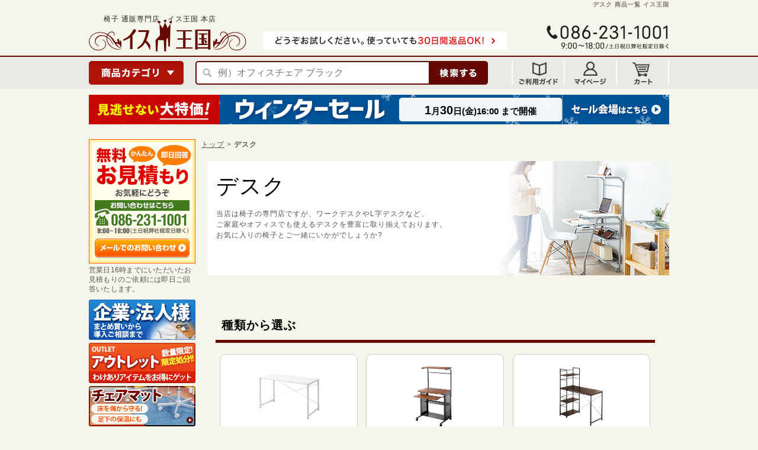

--- FILE ---
content_type: text/html; charset=UTF-8
request_url: https://isu-oukoku.com/products/list.php?category_id=22&foot=cat_top
body_size: 20178
content:
<!DOCTYPE html>
<html lang="ja">
<head>
<meta charset="UTF-8">
<meta name="verify-v1" content="1QNZwxtkPKu/Sq59IvXwnpTwuzl70gm6/Z9QeUeow7I=">
<meta name="y_key" content="3efdc581167aae09">
<meta name="msvalidate.01" content="8331B6B7B6A35140EF5E69F70ADE02A1">


<link rel="stylesheet" href="/user_data/css/common.css?v=20180222" media="all">
<link rel="stylesheet" href="/user_data/packages/default/css/main.css" media="all">
<link rel="stylesheet" href="/user_data/packages/default/css/index.css?v=20230508" media="all">
<link rel="stylesheet" href="/user_data/packages/default/css/products.css?v=20180222" media="all">
<link rel="stylesheet" href="/user_data/packages/default/css/under.css" media="all">
<link rel="stylesheet" href="/user_data/packages/default/css/under02.css" media="all">
<link rel="stylesheet" href="/user_data/packages/default/css/window.css" media="all">

<link rel="alternate" type="application/rss+xml" title="RSS" href="https://isu-oukoku.com/rss/index.php">
<link rel="stylesheet" href="/user_data/packages/default/css/jquery.suggest.css" media="all">
<link rel="icon" href="/favicon.ico">

  <link rel="stylesheet" href="/user_data/packages/default/css/pc_common.css" media="all">
    <link rel="stylesheet" href="/user_data/packages/default/css/list.css" media="all">
    <link rel="stylesheet" href="/user_data/packages/default/css/bloc.css" media="all">

          <link rel="canonical" href="https://isu-oukoku.com/products/list.php?category_id=22">
  

      <script src="/user_data/packages/default/js/jquery-1.7.min.js"></script>
            

<script src="/user_data/packages/default/js/jquery.suggest.js"></script>
<script src="/user_data/packages/default/js/jquery.reel.js"></script>
<script src="/user_data/packages/default/js/jquery.spy-effect.js"></script>
<script>
jQuery(function() {
jQuery("#suggest_name").suggest("/jquery_suggest/name_search.php",{});
});
</script>
<script src="/user_data/packages/default/js/css.js"></script>
<script src="/user_data/packages/default/js/navi.js"></script>
<script src="/user_data/packages/default/js/win_op.js"></script>
<script src="/user_data/packages/default/js/site.js?v=2023030901100"></script>
<script src="/user_data/packages/default/js/ajaxAdress.js"></script>
<script src="/user_data/packages/default/js/sitejump.js"></script>
<script src="/user_data/packages/default/js/useroriginal.js"></script>


<script src="//r2.snva.jp/javascripts/reco/2/sna.js?k=3TKkyVNCaf4YE"></script>



      <title>デスク 商品一覧【イス王国】</title>
    <meta name="author" content="">
    <meta name="description" content="">
    <meta name="keywords" content="">
  
<script async src="https://s.yimg.jp/images/listing/tool/cv/ytag.js"></script>
<script>
window.yjDataLayer = window.yjDataLayer || [];
function ytag() { yjDataLayer.push(arguments); }
ytag({"type":"ycl_cookie"});
</script>


<script>
window.yjDataLayer = window.yjDataLayer || [];
function ytag() { yjDataLayer.push(arguments); }
ytag({
  "type":"yjad_retargeting",
  "config":{
    "yahoo_retargeting_id": "Z5QAAN9MSQ",
    "yahoo_retargeting_label": "05chair",
                        "yahoo_retargeting_page_type": "category"
            }
});
</script>




<script>
/* <![CDATA[ */
var google_conversion_id = 1071334446;
var google_custom_params = window.google_tag_params;
var google_remarketing_only = true;
/* ]]> */
</script>
<script src="//www.googleadservices.com/pagead/conversion.js">
</script>
<noscript>
<div style="display:inline;">
<img height="1" width="1" style="border-style:none;" alt="" src="//googleads.g.doubleclick.net/pagead/viewthroughconversion/1071334446/?value=0&amp;guid=ON&amp;script=0"/>
</div>
</noscript>


<!-- Start KARTE Tag -->
<script>!function(n){var o=window[n]=function(){var n=[].slice.call(arguments);return o.x?o.x.apply(0,n):o.q.push(n)};o.q=[],o.i=Date.now(),o.allow=function(){o.o="allow"},o.deny=function(){o.o="deny"}}("krt")</script>
<!-- Start KARTE Compatible Tag -->
<script>!function(t,e,n){var r=this&&this.__spreadArray||function(t,e,n){if(n||2===arguments.length)for(var r,o=0,a=e.length;o<a;o++)!r&&o in e||(r||(r=Array.prototype.slice.call(e,0,o)),r[o]=e[o]);return t.concat(r||Array.prototype.slice.call(e))};n[e]&&(n[e].stop(),console.warn("[krt:compat] detect old tracker and remove it"),delete n[e]);var o=n[e]||(n[e]=[]),a=function(){for(var e=[],r=0;r<arguments.length;r++)e[r]=arguments[r];return n[t].apply(n,e)};["start","stop","action","event","goal","chat","admin","group","alias","ready","form","click","submit","cmd","emit","on","send","css","js","style","option","get","set","collection"].map((function(t){o[t]=function(){for(var e=[],n=0;n<arguments.length;n++)e[n]=arguments[n];return console.error.apply(console,r(["[krt:compat] not implmeneted",t],e,!1))}})),o.track=function(){for(var t=[],e=0;e<arguments.length;e++)t[e]=arguments[e];if(0!==t.length)return t[1]||(t[1]={}),t[1]._system||(t[1]._system={}),t[1]._system.compatible_tag=!0,a.apply(void 0,r(["send"],t,!1))},o.user=function(){for(var t=[],e=0;e<arguments.length;e++)t[e]=arguments[e];return t[0]||(t[0]={}),t[0]._system||(t[0]._system={}),t[0]._system.compatible_tag=!0,a.apply(void 0,r(["send","identify"],t,!1))},["buy","view","page"].map((function(t){return o[t]=function(){for(var e=[],n=0;n<arguments.length;n++)e[n]=arguments[n];return e[0]||(e[0]={}),e[0]._system||(e[0]._system={}),e[0]._system.compatible_tag=!0,a.apply(void 0,r(["send",t],e,!1))}})),o.link=function(e,r){var o=document.querySelector(e);o&&(r||(r={}),r._system||(r._system={}),r._system.compatible_tag=!0,r.href=o.getAttribute("href"),r.event_name||(r.event_name="link"),o.addEventListener("click",(function(){return n[t]("send",r.event_name,r)}),!0))},o.api_key="fb6d5e837392db6012bdbe459546a4db"}("krt","tracker",window)</script>
<!-- End KARTE Compatible Tag -->
<script async src="https://cdn-edge.karte.io/fb6d5e837392db6012bdbe459546a4db/edge.js"></script>
<!-- End KARTE Tag -->


<script src="https://apis.google.com/js/platform.js?onload=renderBadge" async defer></script>
<script>
  window.renderBadge = function() {
    var ratingBadgeContainer = document.createElement("div");
    document.body.appendChild(ratingBadgeContainer);
    window.gapi.load('ratingbadge', function() {
      window.gapi.ratingbadge.render(ratingBadgeContainer, {"merchant_id": 6949777,"position": "BOTTOM_LEFT"});
    });
  }
</script>

<script>(function(w,d,s,l,i){w[l]=w[l]||[];w[l].push({'gtm.start':
new Date().getTime(),event:'gtm.js'});var f=d.getElementsByTagName(s)[0],
j=d.createElement(s),dl=l!='dataLayer'?'&l='+l:'';j.async=true;j.src=
'https://www.googletagmanager.com/gtm.js?id='+i+dl;f.parentNode.insertBefore(j,f);
})(window,document,'script','dataLayer','GTM-P5SDSG');</script>

</head>


<body  id="bnr">

<!-- Google Tag Manager (noscript) -->
<noscript><iframe src="https://www.googletagmanager.com/ns.html?id=GTM-P5SDSG"
height="0" width="0" style="display:none;visibility:hidden"></iframe></noscript>
<!-- End Google Tag Manager (noscript) -->


<noscript>
  <p>JavaScript を有効にしてご利用下さい.</p>
</noscript>

<a name="top" id="top"></a>


  
<!--▼HEADER-->



            



  
    <div id="header">
                  <div id="pre_header">
                  <h1>デスク 商品一覧 イス王国</h1>
              </div>
      <div id="season_icon"><img src="/user_data/packages/default/img/header/season_icon.gif" alt="" /></div>
      <div id="head_title">
        <strong>椅子 通販専門店　イス王国&nbsp;本店</strong>
        <a href="https://isu-oukoku.com/"><em>イス王国/商品一覧ページ</em></a>
      </div>
      <p class="head_henpin"><a href="https://isu-oukoku.com/user_data/return_guarantee.php?header"><img src="/user_data/packages/default/img/header/header_henpin.png" width="412" height="31" border="0" alt="どうぞお試しください。使っていても30日間返品OK!"></a></p>

    </div>

    <div id="floating_header" class="nottop">
      <div id="head_info">
        <div class="flex_area">
                      <div id="h_category_list_btn"><img src="/user_data/packages/default/img/header/header_category.png" width="160" height="40" alt="商品カテゴリ"></div>
                              <form name="search_form" id="search_form" method="get" action="https://isu-oukoku.com/products/list.php">
            <input type="hidden" name="mode" value="search">
            <p class="form_text"><input type="text" name="name" id="suggest_name" class="search_box" maxlength="50" value="" placeholder="例）オフィスチェア ブラック" onfocus="this.placeholder=''" onblur="this.placeholder='例）オフィスチェア ブラック'"></p>
            <p class="btn"><input type="image" src="/user_data/packages/default/img/header/header_search.png" alt="検索" name="search" class="search_btn"></p>
          </form>
                    <div class="header_btn_area">
            <ul>
              <li><a href="https://isu-oukoku.com/user_data/use_info.php"><img src="/user_data/packages/default/img/header/header_guide.png" width="86" height="40" alt="ご利用ガイド"></a></li>
              <li><a href="https://isu-oukoku.com/mypage/login.php"><img src="/user_data/packages/default/img/header/header_mypage.png" width="86" height="40" alt="マイページ"></a></li>
              <li><a href="https://isu-oukoku.com/cart/index.php"><img src="/user_data/packages/default/img/header/header_cart.png" width="86" height="40" alt="カートを見る"></a></li>
          </ul>
          </div>
        </div>
      </div>

      <div id="floating_hidden">
        <div id="head_cat">
          <ul class="cat_link">
            <li class="hb01"><a href="https://isu-oukoku.com/products/list.php?category_id=52&head=cat_list">リクライニングチェア</a></li>
            <li class="hb02"><a href="https://isu-oukoku.com/products/list.php?category_id=29&head=cat_list">メッシュチェア</a></li>
            <li class="hb03"><a href="https://isu-oukoku.com/products/list.php?category_id=30&head=cat_list">レザーチェア</a></li>
            <li class="hb04"><a href="https://isu-oukoku.com/products/list.php?category_id=6&head=cat_list">オフィスチェア</a></li>
            <li class="hb05"><a href="https://isu-oukoku.com/products/list.php?category_id=70&head=cat_list">スタッキングチェア</a></li>
            <li class="hb06"><a href="https://isu-oukoku.com/products/list.php?category_id=35&head=cat_list">パソコンチェア</a></li>
            <li class="hb07"><a href="https://isu-oukoku.com/products/list.php?category_id=33&head=cat_list">座椅子</a></li>
            <li class="hb08"><a href="https://isu-oukoku.com/products/list.php?category_id=83&head=cat_list">スツール</a></li>
            <li class="hb09"><a href="https://isu-oukoku.com/products/list.php?category_id=96&head=cat_list">丸椅子</a></li>

            <li class="hb10"><a href="https://isu-oukoku.com/products/list.php?category_id=78&head=cat_list">ゲーミングチェア</a></li>
            <li class="hb11"><a href="https://isu-oukoku.com/products/list.php?category_id=75&head=cat_list">カウンターチェア</a></li>
            <li class="hb12"><a href="https://isu-oukoku.com/products/list.php?category_id=61&head=cat_list">インテリアチェア</a></li>
            <li class="hb13"><a href="https://isu-oukoku.com/products/list.php?category_id=77&head=cat_list">折りたたみ椅子</a></li>
            <li class="hb14"><a href="https://isu-oukoku.com/products/list.php?category_id=43&head=cat_list">フットレスト</a></li>
            <li class="hb15"><a href="https://isu-oukoku.com/products/list.php?category_id=101&head=cat_list">オットマン</a></li>
            <li class="hb16"><a href="https://isu-oukoku.com/products/list.php?category_id=15&head=cat_list">キャスター</a></li>
            <li class="hb17"><a href="https://isu-oukoku.com/products/list.php?category_id=34&head=cat_list">チェアマット</a></li>
            <li class="hb18"><a href="https://isu-oukoku.com/products/list.php?category_id=22&head=cat_list">デスク</a></li>
          </ul>
        </div>

                                          <div id="header_select_scene">
          <p class="ttl"><span>使用シーン別のオススメの椅子</span></p>
          <ul class="scene_list">
            <li><a href="https://isu-oukoku.com/products/list.php?category_id=6&amp;head=scene_list">オフィス</a></li>
            <li><a href="https://isu-oukoku.com/products/list.php?category_id=105&amp;head=scene_list">病院</a></li>
            <li><a href="https://isu-oukoku.com/products/list.php?category_id=115&amp;head=scene_list">工場</a></li>
            <li><a href="https://isu-oukoku.com/products/list.php?category_id=106&amp;head=scene_list">学校</a></li>
            <li><a href="https://isu-oukoku.com/products/list.php?category_id=153&amp;head=scene_list">公民館</a></li>
            <li><a href="https://isu-oukoku.com/products/list.php?category_id=118&amp;head=scene_list">店舗</a></li>
            <li><a href="https://isu-oukoku.com/products/list.php?category_id=119&amp;head=scene_list">ホテル</a></li>
            <li><a href="https://isu-oukoku.com/products/list.php?category_id=116&amp;head=scene_list">お寺</a></li>
            <li class="home"><a href="https://isu-oukoku.com/products/list.php?category_id=121&amp;head=scene_list">リビング</a></li>
            <li class="home"><a href="https://isu-oukoku.com/products/list.php?category_id=109&amp;head=scene_list">キッチン</a></li>
            <li class="home"><a href="https://isu-oukoku.com/products/list.php?category_id=108&amp;head=scene_list">書斎</a></li>
            <li class="home"><a href="https://isu-oukoku.com/products/list.php?category_id=78&amp;head=scene_list">ゲーム用</a></li>
            <li class="home"><a href="https://isu-oukoku.com/products/list.php?category_id=183&amp;head=scene_list">テレワーク</a></li>
            <li class="home"><a href="https://isu-oukoku.com/products/list.php?category_id=110&amp;head=scene_list">和室</a></li>
            <li class="home"><a href="https://isu-oukoku.com/products/list.php?category_id=120&amp;head=scene_list">玄関</a></li>
            <li class="home"><a href="https://isu-oukoku.com/products/list.php?category_id=123&amp;head=scene_list">浴室</a></li>
          </ul>
        </div>
      </div>
    </div>
        <script type="text/javascript">
      //<![CDATA[
        $(function(){
          $("#h_category_list_btn").mouseover(function() {
            $("#floating_hidden").fadeIn();
          });
          $("#floating_header").mouseleave(function() {
            $("#floating_hidden").fadeOut();
          });
        });
        //フローティングメニュー
        $(function(){
            var nav = jQuery('#floating_header');
            var offsetTop = nav.offset().top;

            var floatMenu = function() {
                if ($(window).scrollTop() > 96) {
                    nav.addClass('fixed');
                } else {
                    nav.removeClass('fixed');
                }
            }
            $(window).scroll(floatMenu);
            $('body').bind('touchmove', floatMenu);
        });
      //]]>
    </script>
    
            
    
              <div id="sys_sale_header">
        <p class="bnr">
          <a href="https://isu-oukoku.com/products/list.php?category_id=27&amp;header_sale_bnr">
            <span class="image"><img src="/user_data/packages/default/img/sale_banner/winter202301_header_salebnr.png" alt="ウインターセール　1/16 16時から1/30 16時まで" /></span>
            <span class="date"><span class="sale_end_month">1</span>月<span class="sale_end_day">30</span>日(金)16:00&nbsp;まで開催</span>
          </a>
        </p>
      </div>
        


<!--▼臨時速報ヘッダーここから-->
  <!--▲臨時速報ヘッダーここまで-->

<!--▲HEADER-->
      <div id="container">
  
    
                      <div id="leftcolumn">
                                <!-- ▼左上バナー ここから-->
                              
  

        
        







  


<div id="left_up_banner">




  <div id="left_contact">
    <p class="infomation_entry">
      <a href="javascript:document.left_contact.submit();">
        <img src="/user_data/packages/default/img/banner/bnr_free_estimate_btn.png" width="160" height="34" alt="簡単無料お見積り" onMouseOver="this.src='/user_data/packages/default/img/banner/bnr_free_estimate_btn_ov.png'" onMouseOut="this.src='/user_data/packages/default/img/banner/bnr_free_estimate_btn.png'" />
      </a>
    </p>
    <p class="txt">営業日16時までにいただいたお見積もりのご依頼には即日ご回答いたします。</p>
  </div>  
  <form name="left_contact" action="https://isu-oukoku.com/contact/index.php?side_bnr&amp;kind=est" method="post" target="_blank">
    <input type="hidden" name="contacttype" value="まとめ買いお見積のご依頼" />
    <input type="hidden" name="contact_kind" value="まとめ買いお見積のご依頼" />
    <input type="hidden" name="products_code" value="" />
    <input type="hidden" name="products_name" value="" />
  </form>


  <p class="banner2"><a href="/products/list.php?category_id=6"><img src="/user_data/packages/default/img/banner/business_sidebnr.png" width="180" height="68" alt="法人様特集"/></a></p>

  <!--▼1週間限定セールここから-->
    
    <!--▲1週間限定セールここまで-->

  <p class="banner2"><a href="/products/list.php?category_id=19"><img src="/user_data/packages/default/img/banner/outlet_sidebnr.png" width="180" height="68" alt="わけあり在庫処分品" /></a></p>

  <p class="banner2"><a href="/products/list.php?category_id=34"><img src="/user_data/packages/default/img/banner/chairmat_sidebnr.png" width="180" height="68" alt="チェアマット" /></a></p>

  <p class="banner2"><a href="/products/list.php?category_id=15"><img src="/user_data/packages/default/img/banner/caster_sidebnr.png" width="180" height="68" alt="キャスター" /></a></p>

</div>

                          <!-- ▲左上バナー ここまで-->
                      <!-- ▼チェアカテゴリ ここから-->
                              
<div id="chair_category">
  <p><img src="/user_data/packages/default/img/chair_category/category.png" width="180" height="24" alt="商品カテゴリ" /></p>
  <a href="https://isu-oukoku.com/products/list.php?category_id=52&side=cat_list" class="cate16">リクライニング<br />チェア</a>
  <a href="https://isu-oukoku.com/products/list.php?category_id=29&side=cat_list" class="cate2">メッシュチェア</a>
  <a href="https://isu-oukoku.com/products/list.php?category_id=30&side=cat_list" class="cate1">レザーチェア</a>
  <a href="https://isu-oukoku.com/products/list.php?category_id=6&side=cat_list" class="cate5">オフィスチェア</a>
  <a href="https://isu-oukoku.com/products/list.php?category_id=35&side=cat_list" class="cate4">パソコンチェア</a>
  <a href="https://isu-oukoku.com/products/list.php?category_id=32&side=cat_list" class="cate3">カジュアルチェア</a>
  <a href="https://isu-oukoku.com/products/list.php?category_id=75&side=cat_list" class="cate75">カウンターチェア</a>
  <a href="https://isu-oukoku.com/products/list.php?category_id=96&side=cat_list" class="cate96">丸椅子</a>
  <a href="https://isu-oukoku.com/products/list.php?category_id=83&side=cat_list" class="cate83">スツール</a>
  <a href="https://isu-oukoku.com/products/list.php?category_id=36&side=cat_list" class="cate6">ミーティングチェア</a>
  <a href="https://isu-oukoku.com/products/list.php?category_id=70&side=cat_list" class="cate70">スタッキングチェア</a>
  <a href="https://isu-oukoku.com/products/list.php?category_id=77&side=cat_list" class="cate77">折りたたみ椅子</a>
  <a href="https://isu-oukoku.com/products/list.php?category_id=33&side=cat_list" class="cate7">座椅子</a>
  <a href="https://isu-oukoku.com/products/list.php?category_id=34&side=cat_list" class="cate8">椅子 チェアマット</a>
  <a href="https://isu-oukoku.com/products/list.php?category_id=41&side=cat_list" class="cate9">椅子 快適グッズ</a>
  <a href="https://isu-oukoku.com/products/list.php?category_id=15&side=cat_list" class="cate10">椅子 キャスター</a>
  <a href="https://isu-oukoku.com/products/list.php?category_id=22&side=cat_list" class="cate12">PCデスク</a>
  <a href="https://isu-oukoku.com/products/list.php?category_id=19&side=cat_list" class="cate14">激安アウトレット</a>
</div>

                          <!-- ▲チェアカテゴリ ここまで-->
                      <!-- ▼バナースペース１ ここから-->
                              <div id="bannerarea1">
  <p class="tm8"><a href="https://isu-oukoku.com/user_data/tel_fax_order.php"><img src="/user_data/packages/default/img/banner/tel_fax_order_sidebnr.jpg" width="180" height="100" alt="電話注文・FAX注文承ります" /></a></p>
  <p class="tm8"><a href="https://isu-oukoku.com/user_data/qanda.php"><IMG src="/user_data/packages/default/img/banner/knowledge_sidebnr.png" width="180" height="68" alt="イス豆知識" /></a></p>

</div>                          <!-- ▲バナースペース１ ここまで-->
                      <!-- ▼カレンダー ここから-->
                              <div id="block-calendar">
<table><caption>2026年1月</caption><thead><tr><th>日</th><th>月</th><th>火</th><th>水</th><th>木</th><th>金</th><th>土</th></tr></thead>
<tr><td></td><td></td><td></td><td></td><td class="off">1</td><td class="off">2</td><td class="off">3</td></tr><tr><td class="off">4</td><td>5</td><td>6</td><td>7</td><td>8</td><td>9</td><td class="off">10</td></tr><tr><td class="off">11</td><td class="off">12</td><td>13</td><td>14</td><td>15</td><td>16</td><td class="off">17</td></tr><tr><td class="off">18</td><td>19</td><td>20</td><td>21</td><td>22</td><td>23</td><td class="off">24</td></tr><tr><td class="off">25</td><td>26</td><td>27</td><td>28</td><td>29</td><td>30</td><td class="off">31</td></tr></table><table><caption>2026年2月</caption><thead><tr><th>日</th><th>月</th><th>火</th><th>水</th><th>木</th><th>金</th><th>土</th></tr></thead>
<tr><td class="off">1</td><td>2</td><td>3</td><td>4</td><td>5</td><td>6</td><td class="off">7</td></tr><tr><td class="off">8</td><td>9</td><td>10</td><td class="off">11</td><td>12</td><td>13</td><td class="off">14</td></tr><tr><td class="off">15</td><td>16</td><td>17</td><td>18</td><td>19</td><td>20</td><td class="off">21</td></tr><tr><td class="off">22</td><td>23</td><td class="off">24</td><td>25</td><td>26</td><td>27</td><td class="off">28</td></tr></table><span style="font-size: 9px;">&nbsp;&nbsp;<span style="background-color: #ECD7C2;">&nbsp;&nbsp;&nbsp;</span>&nbsp;の部分が休業日です。<br />
&nbsp;&nbsp;営業時間&nbsp;9:00～18:00</span><p>※休業日でもご注文は受け付けておりますが、商品の発送、お電話・メールでのお問い合わせは翌営業日以降となります。</p>
</div>

                          <!-- ▲カレンダー ここまで-->
                      <!-- ▼SSL ここから-->
                              <div id="sslarea">
  <div class="shopbell">
  <table style="width:auto;padding:0;margin:0;border-collapse:collapse;
    background:#930;
    border-top:2px solid #c66;
    border-left:2px solid #c66;
    border-bottom:2px solid #600;
    border-right:2px solid #600;">
  <tr style="padding:0;margin:0;">
  <td style="text-align:center;padding:0;margin:0;background:#930;">
  <span style="display:block;width:auto;margin:0;padding:0;
    background:#930;
    border-top:1px solid #600;
    border-left:1px solid #600;
    border-bottom:0;
    border-right:1px solid #c66;">
  <a href="http://www.shop-bell.com/pc_desk/ranklink.cgi?id=isu0312"
    style="display:block;white-space:nowrap;padding:0px 4px 0px 4px;text-decoration:none;
    color:#ff9;font-weight:bold;font-size:12px;">
  &nbsp;&nbsp;Shop-Bell&nbsp;&nbsp;</a></span>
  <span style="display:block;margin:0;padding:0;
    background:#930;
    border-top:0;
    border-left:1px solid #600;
    border-bottom:1px solid #c66;
    border-right:1px solid #c66;">
  <a href="http://www.shop-bell.com/pc_desk/ranklink.cgi?id=isu0312"
    style="display:block;white-space:nowrap;padding:0px 4px 0px 4px;text-decoration:none;
    color:#eee;font-weight:normal;font-size:10px;">
  パソコンデスク</a></span>
  </td></tr></table>
  </div>
</div>                          <!-- ▲SSL ここまで-->
                            </div>
              
              <div id="two_maincolumn">
      
            
        
  
  <script type="text/javascript">
  //<![CDATA[

  // セレクトボックスに項目を割り当てる。
  function lnSetSelect(name1, name2, id, val) {
          sele1 = document.form1[name1];
          sele2 = document.form1[name2];
          lists = eval('lists' + id);
          vals = eval('vals' + id);

          if(sele1 && sele2) {
                  index = sele1.selectedIndex;

                  // セレクトボックスのクリア
                  count = sele2.options.length;
                  for(i = count; i >= 0; i--) {
                          sele2.options[i] = null;
                  }

                  // セレクトボックスに値を割り当てる
                  len = lists[index].length;
                  for(i = 0; i < len; i++) {
                          sele2.options[i] = new Option(lists[index][i], vals[index][i]);
                          if(val != "" && vals[index][i] == val) {
                                  sele2.options[i].selected = true;
                          }
                  }
          }
  }


  function changeSmartphoneMode(val){
      document.form1.smartphone_mode.value = val;
      document.form1.submit();
  }

  //]]>
  </script>

  <!--▼CONTENTS-->

    
        
    <div id="undercolumn2">

      
        <script type="text/javascript">
        //<![CDATA[
          t = 0;
          function DspClk() {
            DD = new Date();
            Hours = DD.getHours();
            Minutes = DD.getMinutes();
            Seconds = DD.getSeconds();
            ND1 = document.getElementById('next_day').value;
            HF = document.getElementById('holiday_flg').value;
            if(ND1){
              //出荷可能日かどうかのチェック
              if (HF == 1) {
                //休みの日の動き
                FLG = ND1;
              } else {
                //平日の動き
                if (Hours >= 15) {
                  //15時を過ぎたから次営業日の日付出荷表示
                  FLG = ND1;
                } else {
                  //15時を過ぎてないから当日出荷表示
                  FLG = "当日";
                }
              }

              SC = document.getElementById('scntnum').value;
              for (i=1; i<=SC; i++) {
                FF = document.getElementById('stock_deliv' + i);
                FF.innerHTML = FLG;
              }
            }
          }
          t = setInterval("DspClk()", 500);
        //]]>
        </script>

                <input type='hidden' id='next_day' value='1/23(金)'><input type='hidden' id='holiday_flg' value='0'>

        <!-- パンくず追加 -->
                    <a href="/">トップ</a>&nbsp;>&nbsp;<strong>デスク</strong>
    

        <!--検索条件ここから-->
                <!--検索条件ここまで-->

                
          <!--★カテゴリ説明★-->
          <div id="category_info"><style>
#alt_list22 {
    padding: 10px;
}    

#alt_list22 .cat_btn{
    display: flex;
    flex-direction: row;
    flex-wrap: wrap;
    justify-content: space-between;
    padding: 0 15px;
}

#alt_list22 .cat_btn p{
    text-align: center;
    width: 210px;
    text-decoration: none;
    margin-bottom: 20px;
}

#alt_list22 .cat_btn img{
    width: 90%;
}

#alt_list22 .s_title{
    color: #000000;
    padding-bottom: 6px;
    border-bottom: 2px solid #640800;
    font-size: 21px;
    font-weight: bold;
    line-height: 1;
    margin: 40px 0 30px;
}
#alt_list22 .bnr_area {
    padding: 10px 20px;
}
#alt_list22 .bnr_area img{
    width: 100%;
}
#alt_list22 .bnr_area .item_bnr{
    margin-bottom: 25px;
}
</style>


<div id="alt_list22">


    <div id="cat_title_bg" style="margin:10px 0 20px 0; background: url(../upload/contents_include/banner/cat_title_bg_22.jpg) right top no-repeat;">
        <h2 class="main_index">デスク</h2>
        <p class="guide_text" style="width: 480px;">当店は椅子の専門店ですが、ワークデスクやL字デスクなど、<br>ご家庭やオフィスでも使えるデスクを豊富に取り揃えております。<br>お気に入りの椅子とご一緒にいかがでしょうか?</p>
    </div>


      <div id="contents" class="pt1"> 
          <h3 id="index_04_08" class="third-ttl noto700">種類から選ぶ</h3>
          <div class="cate-menu">
            <ul class="cate-menu-list img3">
              <li class="inner"><a href="../products/list.php?category_id=24"><img src="../upload/contents_include/alt_list22/work_desk.png" alt=""><span>ワークデスク &raquo;</span></a></li>
              <li class="inner"><a href="../products/list.php?category_id=208"><img src="../upload/contents_include/alt_list22/rac_desk.png" alt=""><span>パソコンラック &raquo;</span></a></li>
              <li class="inner"><a href="../products/list.php?category_id=23"><img src="../upload/contents_include/alt_list22/strage_desk.png" alt=""><span>収納付きデスク &raquo;</span></a></li>
            </ul>
            <ul class="cate-menu-list img3">
              <li class="inner"><a href="../products/list.php?category_id=209"><img src="../upload/contents_include/alt_list22/l_desk.png" alt=""><span>L字デスク &raquo;</span></a></li>
              <li class="inner"><a href="../products/list.php?category_id=125"><img src="../upload/contents_include/alt_list22/low_desk.png" alt=""><span>ローデスク &raquo;</span></a></li>
              <li class="inner"><a href="../products/list.php?category_id=185"><img src="../upload/contents_include/alt_list22/oritatami_desk.png" alt=""><span>折りたたみデスク &raquo;</span></a></li>
            </ul>
            <ul class="cate-menu-list img3">
              <li class="inner"><a href="../products/list.php?category_id=197"><img src="../upload/contents_include/alt_list22/gaming_desk.png" alt=""><span>ゲーミングデスク &raquo;</span></a></li>
              <li class="inner"><a href="../products/list.php?category_id=198"><img src="../upload/contents_include/alt_list22/standing_desk.png" alt=""><span>スタンディングデスク &raquo;</span></a></li>
              <li class="inner"><a href="../products/list.php?category_id=40"><img src="../upload/contents_include/alt_list22/side_desk.png" alt=""><span>サイドテーブル &raquo;</span></a></li>
            </ul>
          </div>

          <h3 id="index_04_08" class="third-ttl noto700">人気のおすすめ商品!</h3>
          <div class="bnr_area">
            <p class="item_bnr"><a href="../products/detail.php?product_id=4783"><img src="../upload/contents_include/alt_list22/bnr_YK-DESKF037W.png" alt="YK-DESKF037W"></a></p>
            <p class="item_bnr"><a href="../products/detail.php?product_id=4671"><img src="../upload/contents_include/alt_list22/bnr_YK-DESKH038BK.gif" alt="YK-DESKH038BK"></a></p>
            <p class="item_bnr"><a href="../products/detail.php?product_id=5007"><img src="../upload/contents_include/alt_list22/bnr_100-FD018M.gif" alt="YK-DESKH038BK"></a></p>
          </div>
      </div>
</div></div>
                    
                    
                    
          
          
          <!--★カテゴリ別バナー★-->
          


<div id="cat_banner">
  <div class="float_area clfx">
    <div class="float1">
      <a href="/products/detail.php?product_id=155">
      <p class="banner"><img src="/user_data/packages/default/img/category_banner/bnr_YK-DESK002.jpg" width="370" height="166" alt="パソコンラック 幅75cm キーボードスライダー キャスター付き 木目柄 ブラウン " /></p>
      <div class="icon_area">
        <p class="pay_free"><img  src="../user_data/packages/default/img/auto_price_list/s-souryou.png" width="60" height="17" border="0" alt="送料無料" align="absmiddle" /></p>
        <div class="icon_price">
<div class="real_price">
<img src="../user_data/packages/default/img/auto_price/center_red_number_y.png" alt="y" class="alpha_png" />
<img src="../user_data/packages/default/img/auto_price/center_red_number_1.png" alt="1" class="alpha_png" />
<img src="../user_data/packages/default/img/auto_price/center_red_number_5.png" alt="5" class="alpha_png" />
<img src="../user_data/packages/default/img/auto_price/center_red_number_c.png" class="alpha_png" />
<img src="../user_data/packages/default/img/auto_price/center_red_number_8.png" alt="8" class="alpha_png" />
<img src="../user_data/packages/default/img/auto_price/center_red_number_0.png" alt="0" class="alpha_png" />
<img src="../user_data/packages/default/img/auto_price/center_red_number_0.png" alt="0" class="alpha_png" />
</div><!-- .real_price -->
</div><!-- .icon_price -->

      </div>
      </a>
    </div>
    <div class="float2">
      <a href="/products/detail.php?product_id=">
      <p class="banner"><img src="/user_data/packages/default/img/category_banner/bnr_YK-DESK040.jpg" width="370" height="166" alt="" /></p>
      <div class="icon_area">
        
        
      </div>
      </a>
    </div>
  </div>
</div>














                    
<!-- 所属カテゴリ商品5商品以上かつ、セール商品4商品以上 -->
  <div id="category_sale_item_list">
    <h2>＼ウインターセール開催中／<span class="pc">　</span><br class="smp">01月30日16時までの特別価格！！</h2>
    <div class="contents_wrapper">
      <div class="contents">
                  <div class="item">
            <a href="https://isu-oukoku.com/products/detail.php?product_id=4673&cate_sale">
              <p class="image">
                <img src="/upload/save_image/06221715_6494032ca9c30.jpg" width="165" height="165" alt="【1/30 16時まで特価】【在庫限り】サイドテーブル 高さ 角度調整機能 キャスターつき 木目調 ブラウン" />
              </p>
              <h3 class="item_code">YK-ERD026M</h3>
              <p class="item_name">
                                  【1/30 16時まで特価】【在庫限り】サイドテーブル 高さ 角度調...
                 
              </p>
                              <p class="price01"><span>¥6,980</span> →</p>
               
              <p class="price_area">
                今だけ!<span class="price">¥4,980</span>
              </p>
            </a>
          </div>
                  <div class="item">
            <a href="https://isu-oukoku.com/products/detail.php?product_id=4672&cate_sale">
              <p class="image">
                <img src="/upload/save_image/06271720_667d20be50cac.jpg" width="165" height="165" alt="【1/30 16時まで特価】【在庫限り】サイドテーブル 高さ 角度調整機能 キャスターつき ブラック" />
              </p>
              <h3 class="item_code">YK-ERD026BK</h3>
              <p class="item_name">
                                  【1/30 16時まで特価】【在庫限り】サイドテーブル 高さ 角度調...
                 
              </p>
                              <p class="price01"><span>¥7,480</span> →</p>
               
              <p class="price_area">
                今だけ!<span class="price">¥4,980</span>
              </p>
            </a>
          </div>
                  <div class="item">
            <a href="https://isu-oukoku.com/products/detail.php?product_id=4674&cate_sale">
              <p class="image">
                <img src="/upload/save_image/06221716_649403591cf11.jpg" width="165" height="165" alt="【1/30 16時まで特価】【在庫限り】サイドテーブル 高さ 角度調整機能 キャスターつき ホワイト" />
              </p>
              <h3 class="item_code">YK-ERD026W</h3>
              <p class="item_name">
                                  【1/30 16時まで特価】【在庫限り】サイドテーブル 高さ 角度調...
                 
              </p>
                              <p class="price01"><span>¥6,980</span> →</p>
               
              <p class="price_area">
                今だけ!<span class="price">¥4,980</span>
              </p>
            </a>
          </div>
                  <div class="item">
            <a href="https://isu-oukoku.com/products/detail.php?product_id=623&cate_sale">
              <p class="image">
                <img src="/upload/save_image/01201429_4f18fbd02a13f.jpg" width="165" height="165" alt="【1/30 16時まで特価】【在庫限り】キャビネット(ガラス天板・5段・ブラック)" />
              </p>
              <h3 class="item_code">YK-SNW012BK</h3>
              <p class="item_name">
                                  【1/30 16時まで特価】【在庫限り】キャビネット(ガラス天板・5...
                 
              </p>
                              <p class="price01"><span>¥9,080</span> →</p>
               
              <p class="price_area">
                今だけ!<span class="price">¥5,980</span>
              </p>
            </a>
          </div>
              </div>
    </div>
    <p class="more_btn"><a href="https://isu-oukoku.com/products/list.php?category_id=27&cate_sale">セール会場はこちら</a></p>
  </div>  
          
          <!--★カテゴリランキング★-->
                      
  
  

      
          <div id="list_cat_ranking">
        <div class="title">
          <h3>売れ筋ランキング</h3>
          <div class="updata">
            01月22日(木)更新
          </div>
        </div>

        <div class="contents_area">
          <div class="contents">
                          <div class="item">
                <p class="rank rank_1">
                  <span class="icon">
                    <svg class="icon_rank" xmlns="http://www.w3.org/2000/svg" width="23" height="17" viewBox="0 0 511.8 368">
                    <path d="M480.8,81.4c-17.1,0-31,13.9-31,31c0,8.1,3.1,15.4,8.2,21l-116.8,64.3L264,60.9c13.2-3.6,22.9-15.6,22.9-29.9
                      c0-17.1-13.9-31-31-31c-17.1,0-31,13.9-31,31c0,14.3,9.7,26.3,22.9,29.9l-77.2,136.8L53.8,133.4c5.1-5.5,8.2-12.9,8.2-21
                      c0-17.1-13.9-31-31-31c-17.1,0-31,13.9-31,31c0,17.1,13.9,31,31,31c3.7,0,7.3-0.7,10.6-1.9L112.4,368h143.5h143.5l70.8-226.5
                      c3.3,1.2,6.9,1.9,10.6,1.9c17.1,0,31-13.9,31-31C511.8,95.3,497.9,81.4,480.8,81.4z"/>
                    </svg>
                  </span>
                  <span class="rank_num">
                    <span class="num">1</span>位
                  </span>
                </p>
                <p class="image">
                  <a href="https://isu-oukoku.com/products/detail.php?product_id=5243&amp;mcr"><img src="/upload/save_image/07060933_62c4d83da0b3f.jpg" alt="パソコンラック 幅55cm 引き出し付き ゴムキャスターつき 木目調 ライトブラウン" height="150" width="150"></a>
                </p>
                <div class="price_area">
                  <p class="free">
                                          <span class="free_icon">送料無料</span>
                                      </p>
                  <p class="price">&yen;8,880</p>
                </div>
                <p class="item_name">
                  <a href="https://isu-oukoku.com/products/detail.php?product_id=5243&amp;mcr">パソコンラック 幅55cm 引き出し付...</a>
                </p>
                <p class="review">
                                      <a href="https://isu-oukoku.com/products/detail.php?product_id=5243&amp;mcr"><img src="../user_data/packages/default/img/list_review/star_50.gif" alt="5つ星中5.0"  align="absmiddle"  /></a>(<a href="https://isu-oukoku.com/products/detail.php?product_id=5243&amp;mcr">2</a>)
                                  </p>
              </div>
                          <div class="item">
                <p class="rank rank_2">
                  <span class="icon">
                    <svg class="icon_rank" xmlns="http://www.w3.org/2000/svg" width="23" height="17" viewBox="0 0 511.8 368">
                    <path d="M480.8,81.4c-17.1,0-31,13.9-31,31c0,8.1,3.1,15.4,8.2,21l-116.8,64.3L264,60.9c13.2-3.6,22.9-15.6,22.9-29.9
                      c0-17.1-13.9-31-31-31c-17.1,0-31,13.9-31,31c0,14.3,9.7,26.3,22.9,29.9l-77.2,136.8L53.8,133.4c5.1-5.5,8.2-12.9,8.2-21
                      c0-17.1-13.9-31-31-31c-17.1,0-31,13.9-31,31c0,17.1,13.9,31,31,31c3.7,0,7.3-0.7,10.6-1.9L112.4,368h143.5h143.5l70.8-226.5
                      c3.3,1.2,6.9,1.9,10.6,1.9c17.1,0,31-13.9,31-31C511.8,95.3,497.9,81.4,480.8,81.4z"/>
                    </svg>
                  </span>
                  <span class="rank_num">
                    <span class="num">2</span>位
                  </span>
                </p>
                <p class="image">
                  <a href="https://isu-oukoku.com/products/detail.php?product_id=5257&amp;mcr"><img src="/upload/save_image/07211602_62d8fa1c901e3.jpg" alt="パソコンラック 幅55cm 引き出し付き ゴムキャスターつき 木目調 ブラウン" height="150" width="150"></a>
                </p>
                <div class="price_area">
                  <p class="free">
                                          <span class="free_icon">送料無料</span>
                                      </p>
                  <p class="price">&yen;8,880</p>
                </div>
                <p class="item_name">
                  <a href="https://isu-oukoku.com/products/detail.php?product_id=5257&amp;mcr">パソコンラック 幅55cm 引き出し付...</a>
                </p>
                <p class="review">
                                      <a href="https://isu-oukoku.com/products/detail.php?product_id=5257&amp;mcr"><img src="../user_data/packages/default/img/list_review/star_40.gif" alt="5つ星中4.0"  align="absmiddle"  /></a>(<a href="https://isu-oukoku.com/products/detail.php?product_id=5257&amp;mcr">1</a>)
                                  </p>
              </div>
                          <div class="item">
                <p class="rank rank_3">
                  <span class="icon">
                    <svg class="icon_rank" xmlns="http://www.w3.org/2000/svg" width="23" height="17" viewBox="0 0 511.8 368">
                    <path d="M480.8,81.4c-17.1,0-31,13.9-31,31c0,8.1,3.1,15.4,8.2,21l-116.8,64.3L264,60.9c13.2-3.6,22.9-15.6,22.9-29.9
                      c0-17.1-13.9-31-31-31c-17.1,0-31,13.9-31,31c0,14.3,9.7,26.3,22.9,29.9l-77.2,136.8L53.8,133.4c5.1-5.5,8.2-12.9,8.2-21
                      c0-17.1-13.9-31-31-31c-17.1,0-31,13.9-31,31c0,17.1,13.9,31,31,31c3.7,0,7.3-0.7,10.6-1.9L112.4,368h143.5h143.5l70.8-226.5
                      c3.3,1.2,6.9,1.9,10.6,1.9c17.1,0,31-13.9,31-31C511.8,95.3,497.9,81.4,480.8,81.4z"/>
                    </svg>
                  </span>
                  <span class="rank_num">
                    <span class="num">3</span>位
                  </span>
                </p>
                <p class="image">
                  <a href="https://isu-oukoku.com/products/detail.php?product_id=3712&amp;mcr"><img src="/upload/save_image/08081031_5b6a47e804b17.jpg" alt="キャスター付きワークデスク 幅90cm 奥行60cm 高さ70cm ホワイト" height="150" width="150"></a>
                </p>
                <div class="price_area">
                  <p class="free">
                                          <span class="free_icon">送料無料</span>
                                      </p>
                  <p class="price">&yen;10,800</p>
                </div>
                <p class="item_name">
                  <a href="https://isu-oukoku.com/products/detail.php?product_id=3712&amp;mcr">キャスター付きワークデスク 幅90cm...</a>
                </p>
                <p class="review">
                                  </p>
              </div>
                          <div class="item">
                <p class="rank rank_4">
                  <span class="icon">
                    <svg class="icon_rank" xmlns="http://www.w3.org/2000/svg" width="23" height="17" viewBox="0 0 511.8 368">
                    <path d="M480.8,81.4c-17.1,0-31,13.9-31,31c0,8.1,3.1,15.4,8.2,21l-116.8,64.3L264,60.9c13.2-3.6,22.9-15.6,22.9-29.9
                      c0-17.1-13.9-31-31-31c-17.1,0-31,13.9-31,31c0,14.3,9.7,26.3,22.9,29.9l-77.2,136.8L53.8,133.4c5.1-5.5,8.2-12.9,8.2-21
                      c0-17.1-13.9-31-31-31c-17.1,0-31,13.9-31,31c0,17.1,13.9,31,31,31c3.7,0,7.3-0.7,10.6-1.9L112.4,368h143.5h143.5l70.8-226.5
                      c3.3,1.2,6.9,1.9,10.6,1.9c17.1,0,31-13.9,31-31C511.8,95.3,497.9,81.4,480.8,81.4z"/>
                    </svg>
                  </span>
                  <span class="rank_num">
                    <span class="num">4</span>位
                  </span>
                </p>
                <p class="image">
                  <a href="https://isu-oukoku.com/products/detail.php?product_id=5024&amp;mcr"><img src="/upload/save_image/06221615_6493f4f5535b0.jpg" alt="【在庫限り】シェルフデスク パソコンデスク 収納ラック 勉強机 書斎デスク 幅112cm 奥行55cm ブラック" height="150" width="150"></a>
                </p>
                <div class="price_area">
                  <p class="free">
                                          <span class="free_icon">送料無料</span>
                                      </p>
                  <p class="price">&yen;8,980</p>
                </div>
                <p class="item_name">
                  <a href="https://isu-oukoku.com/products/detail.php?product_id=5024&amp;mcr">【在庫限り】シェルフデスク パソコンデ...</a>
                </p>
                <p class="review">
                                  </p>
              </div>
                          <div class="item">
                <p class="rank rank_5">
                  <span class="icon">
                    <svg class="icon_rank" xmlns="http://www.w3.org/2000/svg" width="23" height="17" viewBox="0 0 511.8 368">
                    <path d="M480.8,81.4c-17.1,0-31,13.9-31,31c0,8.1,3.1,15.4,8.2,21l-116.8,64.3L264,60.9c13.2-3.6,22.9-15.6,22.9-29.9
                      c0-17.1-13.9-31-31-31c-17.1,0-31,13.9-31,31c0,14.3,9.7,26.3,22.9,29.9l-77.2,136.8L53.8,133.4c5.1-5.5,8.2-12.9,8.2-21
                      c0-17.1-13.9-31-31-31c-17.1,0-31,13.9-31,31c0,17.1,13.9,31,31,31c3.7,0,7.3-0.7,10.6-1.9L112.4,368h143.5h143.5l70.8-226.5
                      c3.3,1.2,6.9,1.9,10.6,1.9c17.1,0,31-13.9,31-31C511.8,95.3,497.9,81.4,480.8,81.4z"/>
                    </svg>
                  </span>
                  <span class="rank_num">
                    <span class="num">5</span>位
                  </span>
                </p>
                <p class="image">
                  <a href="https://isu-oukoku.com/products/detail.php?product_id=4827&amp;mcr"><img src="/upload/save_image/11141049_6735572781666.jpg" alt="収納ラック付き L字デスク 幅120cm 奥行50cm 木目調 ダークブラウン" height="150" width="150"></a>
                </p>
                <div class="price_area">
                  <p class="free">
                                          <span class="free_icon">送料無料</span>
                                      </p>
                  <p class="price">&yen;19,800</p>
                </div>
                <p class="item_name">
                  <a href="https://isu-oukoku.com/products/detail.php?product_id=4827&amp;mcr">収納ラック付き L字デスク 幅120c...</a>
                </p>
                <p class="review">
                                  </p>
              </div>
                      </div>
                      <p class="more_btn"><a href="https://isu-oukoku.com/products/list.php?category_id=22&amp;ranking=1">ランキングの続きを見る</a></p>
                  </div>
      </div>
        

            
          
        
        <form name="form1" id="form1" method="post" action="/products/list.php?category_id=22&amp;foot=cat_top">
          <input type="hidden" name="pageno" value="" />
          <input type="hidden" name="mode" value="" />
          <input type="hidden" name="orderby" value="" />
          <input type="hidden" name="product_id" value="" />
          <input type="hidden" name="smartphone_mode" value="" />

          
          <!--件数ここから-->
                                    <div id="listpgnum" class="clfx">
                <div class="listpgnumleft">
                                                                              <span class="pagenumred">1</span>件〜<span class="pagenumred">60</span>件(全<span class="pagenumred">109</span>件)
                                                      </div>

                <div class="listpgnummiddle"><SELECT name="ordername" onChange="fnModeSubmit('', 'orderby', this.value)" class="selbox1">
                    <OPTION value="popRank" >人気順</OPTION>
                    <OPTION value="date">新商品順</OPTION>
                    <OPTION value="dateDESC">旧商品順</OPTION>
                    <OPTION value="price" selected="selected">価格の安い順</OPTION>
                    <OPTION value="priceDESC">価格の高い順</OPTION>
                </SELECT></div>
                <div class="listpgnumright"><ul><strong class='strong_float'>1</strong><span class='pagenavi_sep'> | </span><a href="/products/list.php" onclick="form1.mode.value=''; fnNaviPage('2'); return false;" class="onnum">2</a> <a href="/products/list.php" onclick="form1.mode.value=''; fnNaviPage('2'); return false;" class="nextli"><img src='../user_data/packages/default/img/products/category_bt_70.gif' width='48' height='20' alt='次へ' onmouseover="this.src='../user_data/packages/default/img/products/category_bt_70_ov.gif'" onmouseout="this.src='../user_data/packages/default/img/products/category_bt_70.gif'" align='absmiddle' /></a> </ul></div>
              </div>
                                <!--件数ここまで-->



                                                      
                                    <div id="itemblock_area" class="clfx">
            
                              <div class="row_box dotted_border ">
              
                                                                    <div class="itemblock">
                                        <div class="pict_area">
                                                                                                                
                                                                                          
                                                                  <p class="mainimg "><a href="/products/detail.php?product_id=5447"><img src="/upload/save_image/12211120_63a26d5086cb6.jpg" alt="デスク下収納ラック 後付け 木ネジ固定 天板下収納 トレー デスク設置 書類 小物 ブラック" width="178" height="178" /></a></p>
                    </div>
                    <p class="p_price1">
                                        </p>
                    <p class="p_price2">
                      税込<span>&yen;3,980</span>
                                          </p>
                    <p class="p_name"><a href="/products/detail.php?product_id=5447">デスク下収納ラック 後付け 木ネジ固定 天板下収納 ト...</a></p>

                                        <div class="p_review_area">
                      
                    </div>

                    <div class="p_stock_area clfx">
                      <p class="p_stock">
                                                                                                                                                            在庫あり
                                                                                                                                  </p>
                                          <p class="p_delivery"><span id="stock_deliv1">&nbsp;</span>出荷可能</p>
                                        </div>
                  </div>

              
            
                      
              
                                                                    <div class="itemblock">
                                        <div class="pict_area">
                                                                                                                
                                                                                          
                                                                  <p class="mainimg "><a href="/products/detail.php?product_id=5469"><img src="/upload/save_image/12261033_63a8f9fd7ff8d.jpg" alt="すきま収納ラック 本棚 薄型 低い キャスター付き 3段 幅15.5 奥行55.5 高さ65cm マガジンラック コミックラック 押入れ収納 マルチワゴン ホワイト" width="178" height="178" /></a></p>
                    </div>
                    <p class="p_price1">
                                        </p>
                    <p class="p_price2">
                      税込<span>&yen;3,980</span>
                                          </p>
                    <p class="p_name"><a href="/products/detail.php?product_id=5469">すきま収納ラック 本棚 薄型 低い キャスター付き 3...</a></p>

                                        <div class="p_review_area">
                      
                    </div>

                    <div class="p_stock_area clfx">
                      <p class="p_stock">
                                                                                                                                                            在庫あり
                                                                                                                                  </p>
                                          <p class="p_delivery"><span id="stock_deliv2">&nbsp;</span>出荷可能</p>
                                        </div>
                  </div>

              
            
                      
              
                                                                    <div class="itemblock">
                                        <div class="pict_area">
                                                                                                                
                                                                                          
                                                                  <p class="mainimg "><a href="/products/detail.php?product_id=5470"><img src="/upload/save_image/12261035_63a8fa741f24d.jpg" alt="すきま収納ラック キャスター付き 幅20cm 奥行き55cm 押入れ収納 マルチワゴン ブラウン" width="178" height="178" /></a></p>
                    </div>
                    <p class="p_price1">
                                        </p>
                    <p class="p_price2">
                      税込<span>&yen;4,280</span>
                                          </p>
                    <p class="p_name"><a href="/products/detail.php?product_id=5470">すきま収納ラック キャスター付き 幅20cm 奥行き5...</a></p>

                                        <div class="p_review_area">
                      
                    </div>

                    <div class="p_stock_area clfx">
                      <p class="p_stock">
                                                                                                                                                            在庫あり
                                                                                                                                  </p>
                                          <p class="p_delivery"><span id="stock_deliv3">&nbsp;</span>出荷可能</p>
                                        </div>
                  </div>

              
            
                      
              
                                                                    <div class="itemblock2">
                                        <div class="pict_area">
                                                                                                                
                                                                                          
                                                                  <p class="mainimg "><a href="/products/detail.php?product_id=5471"><img src="/upload/save_image/12261037_63a8faed95120.jpg" alt="すきま収納ラック キャスター付き 幅20cm 奥行き55cm 押入れ収納 マルチワゴン ホワイト" width="178" height="178" /></a></p>
                    </div>
                    <p class="p_price1">
                                        </p>
                    <p class="p_price2">
                      税込<span>&yen;4,280</span>
                                          </p>
                    <p class="p_name"><a href="/products/detail.php?product_id=5471">すきま収納ラック キャスター付き 幅20cm 奥行き5...</a></p>

                                        <div class="p_review_area">
                      <p class='review_area'><a href='../products/detail.php?product_id=5471&review=200-FCD070W'><img src='../user_data/packages/default/img/list_review/big_star_40.png' align='top' alt='5つ星中 4' /></a> (<a href='../products/detail.php?product_id=5471&review=200-FCD070W'>1</a>)</p>
                    </div>

                    <div class="p_stock_area clfx">
                      <p class="p_stock">
                                                                                                                                                            在庫あり
                                                                                                                                  </p>
                                          <p class="p_delivery"><span id="stock_deliv4">&nbsp;</span>出荷可能</p>
                                        </div>
                  </div>

                              </div>
              
            
                      
                              <div class="row_box dotted_border ">
              
                                                                    <div class="itemblock">
                                        <div class="pict_area">
                                                                                                                
                                                                                                                <p class="sale_icon">SALE</p>
                                            <p class="mainimg "><a href="/products/detail.php?product_id=4672"><img src="/upload/save_image/06271720_667d20be5487c.jpg" alt="【1/30 16時まで特価】【在庫限り】サイドテーブル 高さ 角度調整機能 キャスターつき ブラック" width="178" height="178" /></a></p>
                    </div>
                    <p class="p_price1">
                                          <span>&yen;7,480</span>→
                                        </p>
                    <p class="p_price2">
                      税込<span>&yen;4,980</span>
                                          </p>
                    <p class="p_name"><a href="/products/detail.php?product_id=4672">【1/30 16時まで特価】【在庫限り】サイドテーブル...</a></p>

                                        <div class="p_review_area">
                      
                    </div>

                    <div class="p_stock_area clfx">
                      <p class="p_stock">
                                                                                                                                                            在庫あり
                                                                                                                                  </p>
                                          <p class="p_delivery"><span id="stock_deliv5">&nbsp;</span>出荷可能</p>
                                        </div>
                  </div>

              
            
                      
              
                                                                    <div class="itemblock">
                                        <div class="pict_area">
                                                                                                                
                                                                                                                <p class="sale_icon">SALE</p>
                                            <p class="mainimg "><a href="/products/detail.php?product_id=4673"><img src="/upload/save_image/06221715_6494032cad93d.jpg" alt="【1/30 16時まで特価】【在庫限り】サイドテーブル 高さ 角度調整機能 キャスターつき 木目調 ブラウン" width="178" height="178" /></a></p>
                    </div>
                    <p class="p_price1">
                                          <span>&yen;6,980</span>→
                                        </p>
                    <p class="p_price2">
                      税込<span>&yen;4,980</span>
                                          </p>
                    <p class="p_name"><a href="/products/detail.php?product_id=4673">【1/30 16時まで特価】【在庫限り】サイドテーブル...</a></p>

                                        <div class="p_review_area">
                      
                    </div>

                    <div class="p_stock_area clfx">
                      <p class="p_stock">
                                                                                                                                                            在庫あり
                                                                                                                                  </p>
                                          <p class="p_delivery"><span id="stock_deliv6">&nbsp;</span>出荷可能</p>
                                        </div>
                  </div>

              
            
                      
              
                                                                    <div class="itemblock">
                                        <div class="pict_area">
                                                                                                                
                                                                                                                <p class="sale_icon">SALE</p>
                                            <p class="mainimg "><a href="/products/detail.php?product_id=4674"><img src="/upload/save_image/06221716_6494035920c1b.jpg" alt="【1/30 16時まで特価】【在庫限り】サイドテーブル 高さ 角度調整機能 キャスターつき ホワイト" width="178" height="178" /></a></p>
                    </div>
                    <p class="p_price1">
                                          <span>&yen;6,980</span>→
                                        </p>
                    <p class="p_price2">
                      税込<span>&yen;4,980</span>
                                          </p>
                    <p class="p_name"><a href="/products/detail.php?product_id=4674">【1/30 16時まで特価】【在庫限り】サイドテーブル...</a></p>

                                        <div class="p_review_area">
                      
                    </div>

                    <div class="p_stock_area clfx">
                      <p class="p_stock">
                                                                                                                                                            在庫あり
                                                                                                                                  </p>
                                          <p class="p_delivery"><span id="stock_deliv7">&nbsp;</span>出荷可能</p>
                                        </div>
                  </div>

              
            
                      
              
                                                                    <div class="itemblock2">
                                        <div class="pict_area">
                                                                                                                
                                                                                          
                                                                  <p class="mainimg "><a href="/products/detail.php?product_id=5665"><img src="/upload/save_image/03291401_6423c633a5263.jpg" alt="ワークデスク3専用サブデスク ブラック 幅35cm 奥行60cm ねじ固定" width="178" height="178" /></a></p>
                    </div>
                    <p class="p_price1">
                                        </p>
                    <p class="p_price2">
                      税込<span>&yen;4,980</span>
                                          </p>
                    <p class="p_name"><a href="/products/detail.php?product_id=5665">ワークデスク3専用サブデスク ブラック 幅35cm 奥...</a></p>

                                        <div class="p_review_area">
                      
                    </div>

                    <div class="p_stock_area clfx">
                      <p class="p_stock">
                                                                                                                                                            在庫あり
                                                                                                                                  </p>
                                          <p class="p_delivery"><span id="stock_deliv8">&nbsp;</span>出荷可能</p>
                                        </div>
                  </div>

                              </div>
              
            
                      
                              <div class="row_box dotted_border ">
              
                                                                    <div class="itemblock">
                                        <div class="pict_area">
                                                                                                                
                                                                                          
                                                                  <p class="mainimg "><a href="/products/detail.php?product_id=3853"><img src="/upload/save_image/12131352_5c11e5a81ad9a.jpg" alt="折りたたみデスク ノートパソコンデスク 高さ調整 角度調整対応 木目調 幅60cm" width="178" height="178" /></a></p>
                    </div>
                    <p class="p_price1">
                                        </p>
                    <p class="p_price2">
                      税込<span>&yen;5,480</span>
                                              <img class="free" src="/user_data/packages/default/img/products/icon_souryoufree.png" width="30" height="26" alt="送料無料" />
                                          </p>
                    <p class="p_name"><a href="/products/detail.php?product_id=3853">折りたたみデスク ノートパソコンデスク 高さ調整 角度...</a></p>

                                        <div class="p_review_area">
                      
                    </div>

                    <div class="p_stock_area clfx">
                      <p class="p_stock">
                                                                                                                                                            在庫あり
                                                                                                                                  </p>
                                          <p class="p_delivery"><span id="stock_deliv9">&nbsp;</span>出荷可能</p>
                                        </div>
                  </div>

              
            
                      
              
                                                                    <div class="itemblock">
                                        <div class="pict_area">
                                                                                                                
                                                                                          
                                                                  <p class="mainimg "><a href="/products/detail.php?product_id=314"><img src="/upload/save_image/06251344_685b7eaf4ca7f.jpg" alt="キャスター付きサイドテーブル ネジ式 高さ4段階調整 ホワイト" width="178" height="178" /></a></p>
                    </div>
                    <p class="p_price1">
                                        </p>
                    <p class="p_price2">
                      税込<span>&yen;5,980</span>
                                              <img class="free" src="/user_data/packages/default/img/products/icon_souryoufree.png" width="30" height="26" alt="送料無料" />
                                          </p>
                    <p class="p_name"><a href="/products/detail.php?product_id=314">キャスター付きサイドテーブル ネジ式 高さ4段階調整 ...</a></p>

                                        <div class="p_review_area">
                      <p class='review_area'><a href='../products/detail.php?product_id=314&review=100-DESK044'><img src='../user_data/packages/default/img/list_review/big_star_45.png' align='top' alt='5つ星中 4.5' /></a> (<a href='../products/detail.php?product_id=314&review=100-DESK044'>2</a>)</p>
                    </div>

                    <div class="p_stock_area clfx">
                      <p class="p_stock">
                                                                                                                                                            在庫あり
                                                                                                                                  </p>
                                          <p class="p_delivery"><span id="stock_deliv10">&nbsp;</span>出荷可能</p>
                                        </div>
                  </div>

              
            
                      
              
                                                                    <div class="itemblock">
                                        <div class="pict_area">
                                                                                                                
                                                                                                                <p class="sale_icon">SALE</p>
                                            <p class="mainimg "><a href="/products/detail.php?product_id=621"><img src="/upload/save_image/07271042_62e097eb531e5.jpg" alt="【1/30 16時まで特価】【在庫限り】キャビネット(ガラス天板・5段・ホワイト)" width="178" height="178" /></a></p>
                    </div>
                    <p class="p_price1">
                                          <span>&yen;8,980</span>→
                                        </p>
                    <p class="p_price2">
                      税込<span>&yen;5,980</span>
                                              <img class="free" src="/user_data/packages/default/img/products/icon_souryoufree.png" width="30" height="26" alt="送料無料" />
                                          </p>
                    <p class="p_name"><a href="/products/detail.php?product_id=621">【1/30 16時まで特価】【在庫限り】キャビネット(...</a></p>

                                        <div class="p_review_area">
                      <p class='review_area'><a href='../products/detail.php?product_id=621&review=YK-SNW002'><img src='../user_data/packages/default/img/list_review/big_star_40.png' align='top' alt='5つ星中 4' /></a> (<a href='../products/detail.php?product_id=621&review=YK-SNW002'>1</a>)</p>
                    </div>

                    <div class="p_stock_area clfx">
                      <p class="p_stock">
                                                                                                                                                            在庫あり
                                                                                                                                  </p>
                                          <p class="p_delivery"><span id="stock_deliv11">&nbsp;</span>出荷可能</p>
                                        </div>
                  </div>

              
            
                      
              
                                                                    <div class="itemblock2">
                                        <div class="pict_area">
                                                                                                                
                                                                                                                <p class="sale_icon">SALE</p>
                                            <p class="mainimg "><a href="/products/detail.php?product_id=623"><img src="/upload/save_image/01201429_4f18fbc8c4564.jpg" alt="【1/30 16時まで特価】【在庫限り】キャビネット(ガラス天板・5段・ブラック)" width="178" height="178" /></a></p>
                    </div>
                    <p class="p_price1">
                                          <span>&yen;9,080</span>→
                                        </p>
                    <p class="p_price2">
                      税込<span>&yen;5,980</span>
                                              <img class="free" src="/user_data/packages/default/img/products/icon_souryoufree.png" width="30" height="26" alt="送料無料" />
                                          </p>
                    <p class="p_name"><a href="/products/detail.php?product_id=623">【1/30 16時まで特価】【在庫限り】キャビネット(...</a></p>

                                        <div class="p_review_area">
                      <p class='review_area'><a href='../products/detail.php?product_id=623&review=YK-SNW012BK'><img src='../user_data/packages/default/img/list_review/big_star_40.png' align='top' alt='5つ星中 4' /></a> (<a href='../products/detail.php?product_id=623&review=YK-SNW012BK'>1</a>)</p>
                    </div>

                    <div class="p_stock_area clfx">
                      <p class="p_stock">
                                                                                                                                                            在庫あり
                                                                                                                                  </p>
                                          <p class="p_delivery"><span id="stock_deliv12">&nbsp;</span>出荷可能</p>
                                        </div>
                  </div>

                              </div>
              
            
                      
                              <div class="row_box dotted_border ">
              
                                                                    <div class="itemblock">
                                        <div class="pict_area">
                                                                                                                
                                                                                          
                                                                  <p class="mainimg "><a href="/products/detail.php?product_id=3283"><img src="/upload/save_image/06290928_649cd046251bb.jpg" alt="キャスター付きサイドテーブル ネジ式 高さ4段階調整 ブラック" width="178" height="178" /></a></p>
                    </div>
                    <p class="p_price1">
                                        </p>
                    <p class="p_price2">
                      税込<span>&yen;5,980</span>
                                              <img class="free" src="/user_data/packages/default/img/products/icon_souryoufree.png" width="30" height="26" alt="送料無料" />
                                          </p>
                    <p class="p_name"><a href="/products/detail.php?product_id=3283">キャスター付きサイドテーブル ネジ式 高さ4段階調整 ...</a></p>

                                        <div class="p_review_area">
                      
                    </div>

                    <div class="p_stock_area clfx">
                      <p class="p_stock">
                                                                                                                                                            予約販売&nbsp;
                                                              <span class="delivery_time">1月下旬入荷予定</span>
                                                                                                                                  </p>
                                          <p class="p_delivery"></p>
                                        </div>
                  </div>

              
            
                      
              
                                                                    <div class="itemblock">
                                        <div class="pict_area">
                                                                                                                
                                                                                          
                                                                  <p class="mainimg "><a href="/products/detail.php?product_id=3284"><img src="/upload/save_image/09211004_59c3100b7810d.jpg" alt="キャスター付きサイドテーブル ネジ式 高さ4段階調整 木目 ブラウン" width="178" height="178" /></a></p>
                    </div>
                    <p class="p_price1">
                                        </p>
                    <p class="p_price2">
                      税込<span>&yen;5,980</span>
                                              <img class="free" src="/user_data/packages/default/img/products/icon_souryoufree.png" width="30" height="26" alt="送料無料" />
                                          </p>
                    <p class="p_name"><a href="/products/detail.php?product_id=3284">キャスター付きサイドテーブル ネジ式 高さ4段階調整 ...</a></p>

                                        <div class="p_review_area">
                      <p class='review_area'><a href='../products/detail.php?product_id=3284&review=100-DESK044M'><img src='../user_data/packages/default/img/list_review/big_star_50.png' align='top' alt='5つ星中 5' /></a> (<a href='../products/detail.php?product_id=3284&review=100-DESK044M'>1</a>)</p>
                    </div>

                    <div class="p_stock_area clfx">
                      <p class="p_stock">
                                                                                                                                                            在庫あり
                                                                                                                                  </p>
                                          <p class="p_delivery"><span id="stock_deliv13">&nbsp;</span>出荷可能</p>
                                        </div>
                  </div>

              
            
                      
              
                                                                    <div class="itemblock">
                                        <div class="pict_area">
                                                                                                                
                                                                                          
                                                                  <p class="mainimg "><a href="/products/detail.php?product_id=4315"><img src="/upload/save_image/03161819_5e6f4488892e5.jpg" alt="後付けキーボードスライダー(クランプ式・フルキーボード・マウス収納対応)" width="178" height="178" /></a></p>
                    </div>
                    <p class="p_price1">
                                        </p>
                    <p class="p_price2">
                      税込<span>&yen;5,980</span>
                                              <img class="free" src="/user_data/packages/default/img/products/icon_souryoufree.png" width="30" height="26" alt="送料無料" />
                                          </p>
                    <p class="p_name"><a href="/products/detail.php?product_id=4315">後付けキーボードスライダー(クランプ式・フルキーボード...</a></p>

                                        <div class="p_review_area">
                      
                    </div>

                    <div class="p_stock_area clfx">
                      <p class="p_stock">
                                                                                                                                                            在庫あり
                                                                                                                                  </p>
                                          <p class="p_delivery"><span id="stock_deliv14">&nbsp;</span>出荷可能</p>
                                        </div>
                  </div>

              
            
                      
              
                                                                    <div class="itemblock2">
                                        <div class="pict_area">
                                                                                                                
                                                                                          
                                                                  <p class="mainimg "><a href="/products/detail.php?product_id=5666"><img src="/upload/save_image/03291404_6423c6ed45d79.jpg" alt="サブデスク シンプルデスク専用サブデスク L字デスク ブラック 幅40cm 奥行90cm ねじ固定" width="178" height="178" /></a></p>
                    </div>
                    <p class="p_price1">
                                        </p>
                    <p class="p_price2">
                      税込<span>&yen;5,980</span>
                                              <img class="free" src="/user_data/packages/default/img/products/icon_souryoufree.png" width="30" height="26" alt="送料無料" />
                                          </p>
                    <p class="p_name"><a href="/products/detail.php?product_id=5666">サブデスク シンプルデスク専用サブデスク L字デスク ...</a></p>

                                        <div class="p_review_area">
                      
                    </div>

                    <div class="p_stock_area clfx">
                      <p class="p_stock">
                                                                                                                                                            在庫あり
                                                                                                                                  </p>
                                          <p class="p_delivery"><span id="stock_deliv15">&nbsp;</span>出荷可能</p>
                                        </div>
                  </div>

                              </div>
              
            
                      
                              <div class="row_box dotted_border ">
              
                                                                    <div class="itemblock">
                                        <div class="pict_area">
                                                                                                                
                                                                                          
                                                                  <p class="mainimg "><a href="/products/detail.php?product_id=311"><img src="/upload/save_image/05290942_66567a078d139.jpg" alt="サイドテーブル テーブル分割型 キャスター付き ホワイト" width="178" height="178" /></a></p>
                    </div>
                    <p class="p_price1">
                                        </p>
                    <p class="p_price2">
                      税込<span>&yen;6,980</span>
                                              <img class="free" src="/user_data/packages/default/img/products/icon_souryoufree.png" width="30" height="26" alt="送料無料" />
                                          </p>
                    <p class="p_name"><a href="/products/detail.php?product_id=311">サイドテーブル テーブル分割型 キャスター付き ホワイト</a></p>

                                        <div class="p_review_area">
                      <p class='review_area'><a href='../products/detail.php?product_id=311&review=100-DESK040'><img src='../user_data/packages/default/img/list_review/big_star_40.png' align='top' alt='5つ星中 4' /></a> (<a href='../products/detail.php?product_id=311&review=100-DESK040'>7</a>)</p>
                    </div>

                    <div class="p_stock_area clfx">
                      <p class="p_stock">
                                                                                                                                                            在庫あり
                                                                                                                                  </p>
                                          <p class="p_delivery"><span id="stock_deliv16">&nbsp;</span>出荷可能</p>
                                        </div>
                  </div>

              
            
                      
              
                                                                    <div class="itemblock">
                                        <div class="pict_area">
                                                                                                                
                                                                                          
                                                                  <p class="mainimg "><a href="/products/detail.php?product_id=620"><img src="/upload/save_image/09211019_59c313a2aca94.jpg" alt="サイドテーブル テーブル分割型 キャスター付き ブラック" width="178" height="178" /></a></p>
                    </div>
                    <p class="p_price1">
                                        </p>
                    <p class="p_price2">
                      税込<span>&yen;6,980</span>
                                              <img class="free" src="/user_data/packages/default/img/products/icon_souryoufree.png" width="30" height="26" alt="送料無料" />
                                          </p>
                    <p class="p_name"><a href="/products/detail.php?product_id=620">サイドテーブル テーブル分割型 キャスター付き ブラック</a></p>

                                        <div class="p_review_area">
                      <p class='review_area'><a href='../products/detail.php?product_id=620&review=100-DESK040BK'><img src='../user_data/packages/default/img/list_review/big_star_45.png' align='top' alt='5つ星中 4.5' /></a> (<a href='../products/detail.php?product_id=620&review=100-DESK040BK'>9</a>)</p>
                    </div>

                    <div class="p_stock_area clfx">
                      <p class="p_stock">
                                                                                                                                                            在庫あり
                                                                                                                                  </p>
                                          <p class="p_delivery"><span id="stock_deliv17">&nbsp;</span>出荷可能</p>
                                        </div>
                  </div>

              
            
                      
              
                                                                    <div class="itemblock">
                                        <div class="pict_area">
                                                                                                                
                                                                                          
                                                                  <p class="mainimg "><a href="/products/detail.php?product_id=3282"><img src="/upload/save_image/12251506_676ba0f3adea1.jpg" alt="サイドテーブル テーブル分割型 キャスター付き 木目調 ブラウン" width="178" height="178" /></a></p>
                    </div>
                    <p class="p_price1">
                                        </p>
                    <p class="p_price2">
                      税込<span>&yen;6,980</span>
                                              <img class="free" src="/user_data/packages/default/img/products/icon_souryoufree.png" width="30" height="26" alt="送料無料" />
                                          </p>
                    <p class="p_name"><a href="/products/detail.php?product_id=3282">サイドテーブル テーブル分割型 キャスター付き 木目調...</a></p>

                                        <div class="p_review_area">
                      <p class='review_area'><a href='../products/detail.php?product_id=3282&review=100-DESK040M'><img src='../user_data/packages/default/img/list_review/big_star_40.png' align='top' alt='5つ星中 4' /></a> (<a href='../products/detail.php?product_id=3282&review=100-DESK040M'>1</a>)</p>
                    </div>

                    <div class="p_stock_area clfx">
                      <p class="p_stock">
                                                                                                                                                            在庫あり
                                                                                                                                  </p>
                                          <p class="p_delivery"><span id="stock_deliv18">&nbsp;</span>出荷可能</p>
                                        </div>
                  </div>

              
            
                      
              
                                                                    <div class="itemblock2">
                                        <div class="pict_area">
                                                                                                                
                                                                                          
                                                                  <p class="mainimg "><a href="/products/detail.php?product_id=3909"><img src="/upload/save_image/12250929_676b51d6863c8.jpg" alt="ローデスク 幅80cm 奥行45cm 耐荷重30kg 木目調 ダークブラウン 座デスク ローテーブル" width="178" height="178" /></a></p>
                    </div>
                    <p class="p_price1">
                                        </p>
                    <p class="p_price2">
                      税込<span>&yen;6,980</span>
                                              <img class="free" src="/user_data/packages/default/img/products/icon_souryoufree.png" width="30" height="26" alt="送料無料" />
                                          </p>
                    <p class="p_name"><a href="/products/detail.php?product_id=3909">ローデスク 幅80cm 奥行45cm 耐荷重30kg ...</a></p>

                                        <div class="p_review_area">
                      
                    </div>

                    <div class="p_stock_area clfx">
                      <p class="p_stock">
                                                                                                                                                            在庫あり
                                                                                                                                  </p>
                                          <p class="p_delivery"><span id="stock_deliv19">&nbsp;</span>出荷可能</p>
                                        </div>
                  </div>

                              </div>
              
            
                      
                              <div class="row_box dotted_border ">
              
                                                                    <div class="itemblock">
                                        <div class="pict_area">
                                                                                                                
                                                                                          
                                                                  <p class="mainimg "><a href="/products/detail.php?product_id=5659"><img src="/upload/save_image/03291350_6423c396e1519.jpg" alt="デスクエクステンダー 机 天板拡張 後付 折りたたみ デスクエクステンション テーブル拡張 クランプ固定 幅80cm 奥行き23cm" width="178" height="178" /></a></p>
                    </div>
                    <p class="p_price1">
                                        </p>
                    <p class="p_price2">
                      税込<span>&yen;6,980</span>
                                              <img class="free" src="/user_data/packages/default/img/products/icon_souryoufree.png" width="30" height="26" alt="送料無料" />
                                          </p>
                    <p class="p_name"><a href="/products/detail.php?product_id=5659">デスクエクステンダー 机 天板拡張 後付 折りたたみ ...</a></p>

                                        <div class="p_review_area">
                      
                    </div>

                    <div class="p_stock_area clfx">
                      <p class="p_stock">
                                                                                                                                                            在庫あり
                                                                                                                                  </p>
                                          <p class="p_delivery"><span id="stock_deliv20">&nbsp;</span>出荷可能</p>
                                        </div>
                  </div>

              
            
                      
              
                                                                    <div class="itemblock">
                                        <div class="pict_area">
                                                                                                                
                                                                                          
                                                                  <p class="mainimg "><a href="/products/detail.php?product_id=6338"><img src="/upload/save_image/06241446_685a3ba3d0699.jpg" alt="ワークデスク 幅60cm 奥行60cm ホワイト" width="178" height="178" /></a></p>
                    </div>
                    <p class="p_price1">
                                        </p>
                    <p class="p_price2">
                      税込<span>&yen;6,980</span>
                                              <img class="free" src="/user_data/packages/default/img/products/icon_souryoufree.png" width="30" height="26" alt="送料無料" />
                                          </p>
                    <p class="p_name"><a href="/products/detail.php?product_id=6338">ワークデスク 幅60cm 奥行60cm ホワイト</a></p>

                                        <div class="p_review_area">
                      
                    </div>

                    <div class="p_stock_area clfx">
                      <p class="p_stock">
                                                                                                                                                            在庫あり
                                                                                                                                  </p>
                                          <p class="p_delivery"><span id="stock_deliv21">&nbsp;</span>出荷可能</p>
                                        </div>
                  </div>

              
            
                      
              
                                                                    <div class="itemblock">
                                        <div class="pict_area">
                                                                                                                
                                                                                          
                                                                  <p class="mainimg "><a href="/products/detail.php?product_id=5527"><img src="/upload/save_image/01251506_63d0c6dad3383.jpg" alt="キャスター付きサブデスク 幅70cm 奥行35cm 高さ64cm/70cm ブラウン" width="178" height="178" /></a></p>
                    </div>
                    <p class="p_price1">
                                        </p>
                    <p class="p_price2">
                      税込<span>&yen;7,480</span>
                                              <img class="free" src="/user_data/packages/default/img/products/icon_souryoufree.png" width="30" height="26" alt="送料無料" />
                                          </p>
                    <p class="p_name"><a href="/products/detail.php?product_id=5527">キャスター付きサブデスク 幅70cm 奥行35cm 高...</a></p>

                                        <div class="p_review_area">
                      
                    </div>

                    <div class="p_stock_area clfx">
                      <p class="p_stock">
                                                                                                                                                            在庫あり
                                                                                                                                  </p>
                                          <p class="p_delivery"><span id="stock_deliv22">&nbsp;</span>出荷可能</p>
                                        </div>
                  </div>

              
            
                      
              
                                                                    <div class="itemblock2">
                                        <div class="pict_area">
                                                                                                                
                                                                                          
                                                                  <p class="mainimg "><a href="/products/detail.php?product_id=6339"><img src="/upload/save_image/06241455_685a3dd2a33b4.jpg" alt="ワークデスク 幅70cm 奥行60cm ホワイト" width="178" height="178" /></a></p>
                    </div>
                    <p class="p_price1">
                                        </p>
                    <p class="p_price2">
                      税込<span>&yen;7,480</span>
                                              <img class="free" src="/user_data/packages/default/img/products/icon_souryoufree.png" width="30" height="26" alt="送料無料" />
                                          </p>
                    <p class="p_name"><a href="/products/detail.php?product_id=6339">ワークデスク 幅70cm 奥行60cm ホワイト</a></p>

                                        <div class="p_review_area">
                      
                    </div>

                    <div class="p_stock_area clfx">
                      <p class="p_stock">
                                                                                                                                                            在庫あり
                                                                                                                                  </p>
                                          <p class="p_delivery"><span id="stock_deliv23">&nbsp;</span>出荷可能</p>
                                        </div>
                  </div>

                              </div>
              
            
                      
                              <div class="row_box dotted_border ">
              
                                                                    <div class="itemblock">
                                        <div class="pict_area">
                                                                                                                
                                                                                                                <p class="sale_icon">SALE</p>
                                            <p class="mainimg "><a href="/products/detail.php?product_id=5486"><img src="/upload/save_image/06290938_649cd29211cad.jpg" alt="【1/30 16時まで特価】【在庫限り】ローデスク 5段階 高さ調整 幅100cm 奥行60cm 電源タップ受け付き ブラウン" width="178" height="178" /></a></p>
                    </div>
                    <p class="p_price1">
                                          <span>&yen;12,800</span>→
                                        </p>
                    <p class="p_price2">
                      税込<span>&yen;7,680</span>
                                              <img class="free" src="/user_data/packages/default/img/products/icon_souryoufree.png" width="30" height="26" alt="送料無料" />
                                          </p>
                    <p class="p_name"><a href="/products/detail.php?product_id=5486">【1/30 16時まで特価】【在庫限り】ローデスク 5...</a></p>

                                        <div class="p_review_area">
                      <p class='review_area'><a href='../products/detail.php?product_id=5486&review=100-DESKL016M'><img src='../user_data/packages/default/img/list_review/big_star_10.png' align='top' alt='5つ星中 1' /></a> (<a href='../products/detail.php?product_id=5486&review=100-DESKL016M'>1</a>)</p>
                    </div>

                    <div class="p_stock_area clfx">
                      <p class="p_stock">
                                                                                                                                                            在庫あり
                                                                                                                                  </p>
                                          <p class="p_delivery"><span id="stock_deliv24">&nbsp;</span>出荷可能</p>
                                        </div>
                  </div>

              
            
                      
              
                                                                    <div class="itemblock">
                                        <div class="pict_area">
                                                                                                                
                                                                                          
                                                                  <p class="mainimg "><a href="/products/detail.php?product_id=4392"><img src="/upload/save_image/04161804_67ff728001938.jpg" alt="ワークデスク 幅100cm 奥行45cm 木目調 ブラウン" width="178" height="178" /></a></p>
                    </div>
                    <p class="p_price1">
                                        </p>
                    <p class="p_price2">
                      税込<span>&yen;7,980</span>
                                              <img class="free" src="/user_data/packages/default/img/products/icon_souryoufree.png" width="30" height="26" alt="送料無料" />
                                          </p>
                    <p class="p_name"><a href="/products/detail.php?product_id=4392">ワークデスク 幅100cm 奥行45cm 木目調 ブラウン</a></p>

                                        <div class="p_review_area">
                      
                    </div>

                    <div class="p_stock_area clfx">
                      <p class="p_stock">
                                                                                                                                                            在庫あり
                                                                                                                                  </p>
                                          <p class="p_delivery"><span id="stock_deliv25">&nbsp;</span>出荷可能</p>
                                        </div>
                  </div>

              
            
                      
              
                                                                    <div class="itemblock">
                                        <div class="pict_area">
                                                                                                                
                                                                                          
                                                                  <p class="mainimg "><a href="/products/detail.php?product_id=5284"><img src="/upload/save_image/08241013_63057b5553c65.jpg" alt="折りたたみテーブル 折りたたみノートパソコンデスク 持ち運びデスク ラップデスク ローテーブル 幅60cm 高さ調整 角度調整対応 組み立て不要 完成品 グレー" width="178" height="178" /></a></p>
                    </div>
                    <p class="p_price1">
                                        </p>
                    <p class="p_price2">
                      税込<span>&yen;7,980</span>
                                              <img class="free" src="/user_data/packages/default/img/products/icon_souryoufree.png" width="30" height="26" alt="送料無料" />
                                          </p>
                    <p class="p_name"><a href="/products/detail.php?product_id=5284">折りたたみテーブル 折りたたみノートパソコンデスク 持...</a></p>

                                        <div class="p_review_area">
                      
                    </div>

                    <div class="p_stock_area clfx">
                      <p class="p_stock">
                                                                                                                                                            在庫あり
                                                                                                                                  </p>
                                          <p class="p_delivery"><span id="stock_deliv26">&nbsp;</span>出荷可能</p>
                                        </div>
                  </div>

              
            
                      
              
                                                                    <div class="itemblock2">
                                        <div class="pict_area">
                                                                                                                
                                                                                          
                                                                  <p class="mainimg "><a href="/products/detail.php?product_id=6340"><img src="/upload/save_image/06241500_685a3f029129f.jpg" alt="ワークデスク 幅80cm 奥行60cm ホワイト" width="178" height="178" /></a></p>
                    </div>
                    <p class="p_price1">
                                        </p>
                    <p class="p_price2">
                      税込<span>&yen;8,480</span>
                                              <img class="free" src="/user_data/packages/default/img/products/icon_souryoufree.png" width="30" height="26" alt="送料無料" />
                                          </p>
                    <p class="p_name"><a href="/products/detail.php?product_id=6340">ワークデスク 幅80cm 奥行60cm ホワイト</a></p>

                                        <div class="p_review_area">
                      
                    </div>

                    <div class="p_stock_area clfx">
                      <p class="p_stock">
                                                                                                                                                            在庫あり
                                                                                                                                  </p>
                                          <p class="p_delivery"><span id="stock_deliv27">&nbsp;</span>出荷可能</p>
                                        </div>
                  </div>

                              </div>
              
            
                      
                              <div class="row_box dotted_border ">
              
                                                                    <div class="itemblock">
                                        <div class="pict_area">
                                                                                                                
                                                                                          
                                                                  <p class="mainimg "><a href="/products/detail.php?product_id=4783"><img src="/upload/save_image/07171117_669729c8f0608.jpg" alt="パソコンラック 幅55cm 引き出し付き ゴムキャスターつき ホワイト" width="178" height="178" /></a></p>
                    </div>
                    <p class="p_price1">
                                        </p>
                    <p class="p_price2">
                      税込<span>&yen;8,880</span>
                                              <img class="free" src="/user_data/packages/default/img/products/icon_souryoufree.png" width="30" height="26" alt="送料無料" />
                                          </p>
                    <p class="p_name"><a href="/products/detail.php?product_id=4783">パソコンラック 幅55cm 引き出し付き ゴムキャスタ...</a></p>

                                        <div class="p_review_area">
                      <p class='review_area'><a href='../products/detail.php?product_id=4783&review=100-DESKF037W'><img src='../user_data/packages/default/img/list_review/big_star_50.png' align='top' alt='5つ星中 5' /></a> (<a href='../products/detail.php?product_id=4783&review=100-DESKF037W'>1</a>)</p>
                    </div>

                    <div class="p_stock_area clfx">
                      <p class="p_stock">
                                                                                                                                                            在庫あり
                                                                                                                                  </p>
                                          <p class="p_delivery"><span id="stock_deliv28">&nbsp;</span>出荷可能</p>
                                        </div>
                  </div>

              
            
                      
              
                                                                    <div class="itemblock">
                                        <div class="pict_area">
                                                                                                                
                                                                                          
                                                                  <p class="mainimg "><a href="/products/detail.php?product_id=5243"><img src="/upload/save_image/07060933_62c4d83da0b3f.jpg" alt="パソコンラック 幅55cm 引き出し付き ゴムキャスターつき 木目調 ライトブラウン" width="178" height="178" /></a></p>
                    </div>
                    <p class="p_price1">
                                        </p>
                    <p class="p_price2">
                      税込<span>&yen;8,880</span>
                                              <img class="free" src="/user_data/packages/default/img/products/icon_souryoufree.png" width="30" height="26" alt="送料無料" />
                                          </p>
                    <p class="p_name"><a href="/products/detail.php?product_id=5243">パソコンラック 幅55cm 引き出し付き ゴムキャスタ...</a></p>

                                        <div class="p_review_area">
                      <p class='review_area'><a href='../products/detail.php?product_id=5243&review=100-DESKF037LM'><img src='../user_data/packages/default/img/list_review/big_star_50.png' align='top' alt='5つ星中 5' /></a> (<a href='../products/detail.php?product_id=5243&review=100-DESKF037LM'>2</a>)</p>
                    </div>

                    <div class="p_stock_area clfx">
                      <p class="p_stock">
                                                                                                                                                            在庫あり
                                                                                                                                  </p>
                                          <p class="p_delivery"><span id="stock_deliv29">&nbsp;</span>出荷可能</p>
                                        </div>
                  </div>

              
            
                      
              
                                                                    <div class="itemblock">
                                        <div class="pict_area">
                                                                                                                
                                                                                          
                                                                  <p class="mainimg "><a href="/products/detail.php?product_id=5257"><img src="/upload/save_image/07211602_62d8fa1c901e3.jpg" alt="パソコンラック 幅55cm 引き出し付き ゴムキャスターつき 木目調 ブラウン" width="178" height="178" /></a></p>
                    </div>
                    <p class="p_price1">
                                        </p>
                    <p class="p_price2">
                      税込<span>&yen;8,880</span>
                                              <img class="free" src="/user_data/packages/default/img/products/icon_souryoufree.png" width="30" height="26" alt="送料無料" />
                                          </p>
                    <p class="p_name"><a href="/products/detail.php?product_id=5257">パソコンラック 幅55cm 引き出し付き ゴムキャスタ...</a></p>

                                        <div class="p_review_area">
                      <p class='review_area'><a href='../products/detail.php?product_id=5257&review=100-DESKF037M'><img src='../user_data/packages/default/img/list_review/big_star_40.png' align='top' alt='5つ星中 4' /></a> (<a href='../products/detail.php?product_id=5257&review=100-DESKF037M'>1</a>)</p>
                    </div>

                    <div class="p_stock_area clfx">
                      <p class="p_stock">
                                                                                                                                                            在庫あり
                                                                                                                                  </p>
                                          <p class="p_delivery"><span id="stock_deliv30">&nbsp;</span>出荷可能</p>
                                        </div>
                  </div>

              
            
                      
              
                                                                    <div class="itemblock2">
                                        <div class="pict_area">
                                                                                                                
                                                                                          
                                                                  <p class="mainimg "><a href="/products/detail.php?product_id=1391"><img src="/upload/save_image/05071930_5af02aba3e6d3.jpg" alt="サイドテーブル(ベットサイドデスク・ノートパソコンスタンド高さ約510～650mmガス圧昇降)" width="178" height="178" /></a></p>
                    </div>
                    <p class="p_price1">
                                        </p>
                    <p class="p_price2">
                      税込<span>&yen;8,980</span>
                                              <img class="free" src="/user_data/packages/default/img/products/icon_souryoufree.png" width="30" height="26" alt="送料無料" />
                                          </p>
                    <p class="p_name"><a href="/products/detail.php?product_id=1391">サイドテーブル(ベットサイドデスク・ノートパソコンスタ...</a></p>

                                        <div class="p_review_area">
                      
                    </div>

                    <div class="p_stock_area clfx">
                      <p class="p_stock">
                                                                                                                                                            在庫あり
                                                                                                                                  </p>
                                          <p class="p_delivery"><span id="stock_deliv31">&nbsp;</span>出荷可能</p>
                                        </div>
                  </div>

                              </div>
              
            
                      
                              <div class="row_box dotted_border ">
              
                                                                    <div class="itemblock">
                                        <div class="pict_area">
                                                                                                                
                                                                                          
                                                                  <p class="mainimg "><a href="/products/detail.php?product_id=4724"><img src="/upload/save_image/01251158_63d09ac935aa0.jpg" alt="キャスター付きサブデスク 幅90cm 奥行35cm 高さ64cm/70cm ブラウン" width="178" height="178" /></a></p>
                    </div>
                    <p class="p_price1">
                                        </p>
                    <p class="p_price2">
                      税込<span>&yen;8,980</span>
                                              <img class="free" src="/user_data/packages/default/img/products/icon_souryoufree.png" width="30" height="26" alt="送料無料" />
                                          </p>
                    <p class="p_name"><a href="/products/detail.php?product_id=4724">キャスター付きサブデスク 幅90cm 奥行35cm 高...</a></p>

                                        <div class="p_review_area">
                      
                    </div>

                    <div class="p_stock_area clfx">
                      <p class="p_stock">
                                                                                                                                                            在庫あり
                                                                                                                                  </p>
                                          <p class="p_delivery"><span id="stock_deliv32">&nbsp;</span>出荷可能</p>
                                        </div>
                  </div>

              
            
                      
              
                                                                    <div class="itemblock">
                                        <div class="pict_area">
                                                                                                                
                                                                                          
                                                                  <p class="mainimg "><a href="/products/detail.php?product_id=5024"><img src="/upload/save_image/06221615_6493f4f5535b0.jpg" alt="【在庫限り】シェルフデスク パソコンデスク 収納ラック 勉強机 書斎デスク 幅112cm 奥行55cm ブラック" width="178" height="178" /></a></p>
                    </div>
                    <p class="p_price1">
                                        </p>
                    <p class="p_price2">
                      税込<span>&yen;8,980</span>
                                              <img class="free" src="/user_data/packages/default/img/products/icon_souryoufree.png" width="30" height="26" alt="送料無料" />
                                          </p>
                    <p class="p_name"><a href="/products/detail.php?product_id=5024">【在庫限り】シェルフデスク パソコンデスク 収納ラック...</a></p>

                                        <div class="p_review_area">
                      
                    </div>

                    <div class="p_stock_area clfx">
                      <p class="p_stock">
                                                                                                                                                            在庫あり
                                                                                                                                  </p>
                                          <p class="p_delivery"><span id="stock_deliv33">&nbsp;</span>出荷可能</p>
                                        </div>
                  </div>

              
            
                      
              
                                                                    <div class="itemblock">
                                        <div class="pict_area">
                                                                                                                
                                                                                          
                                                                  <p class="mainimg "><a href="/products/detail.php?product_id=5025"><img src="/upload/save_image/06221608_6493f36e86ec5.jpg" alt="シェルフデスク パソコンデスク 収納ラック 勉強机 書斎デスク 幅112cm 奥行55cm ホワイト" width="178" height="178" /></a></p>
                    </div>
                    <p class="p_price1">
                                        </p>
                    <p class="p_price2">
                      税込<span>&yen;8,980</span>
                                              <img class="free" src="/user_data/packages/default/img/products/icon_souryoufree.png" width="30" height="26" alt="送料無料" />
                                          </p>
                    <p class="p_name"><a href="/products/detail.php?product_id=5025">シェルフデスク パソコンデスク 収納ラック 勉強机 書...</a></p>

                                        <div class="p_review_area">
                      
                    </div>

                    <div class="p_stock_area clfx">
                      <p class="p_stock">
                                                                                                                                                            在庫あり
                                                                                                                                  </p>
                                          <p class="p_delivery"><span id="stock_deliv34">&nbsp;</span>出荷可能</p>
                                        </div>
                  </div>

              
            
                      
              
                                                                    <div class="itemblock2">
                                        <div class="pict_area">
                                                                                                                
                                                                                          
                                                                  <p class="mainimg "><a href="/products/detail.php?product_id=6341"><img src="/upload/save_image/06241513_685a42067e146.jpg" alt="ワークデスク 幅90cm 奥行60cm ホワイト" width="178" height="178" /></a></p>
                    </div>
                    <p class="p_price1">
                                        </p>
                    <p class="p_price2">
                      税込<span>&yen;9,280</span>
                                              <img class="free" src="/user_data/packages/default/img/products/icon_souryoufree.png" width="30" height="26" alt="送料無料" />
                                          </p>
                    <p class="p_name"><a href="/products/detail.php?product_id=6341">ワークデスク 幅90cm 奥行60cm ホワイト</a></p>

                                        <div class="p_review_area">
                      
                    </div>

                    <div class="p_stock_area clfx">
                      <p class="p_stock">
                                                                                                                                                            在庫あり
                                                                                                                                  </p>
                                          <p class="p_delivery"><span id="stock_deliv35">&nbsp;</span>出荷可能</p>
                                        </div>
                  </div>

                              </div>
              
            
                      
                              <div class="row_box dotted_border ">
              
                                                                    <div class="itemblock">
                                        <div class="pict_area">
                                                                                                                
                                                                                          
                                                                  <p class="mainimg "><a href="/products/detail.php?product_id=5022"><img src="/upload/save_image/04111134_67f87fd2dbfec.jpg" alt="シェルフ付きデスク 幅100cm 奥行50cm ブラック" width="178" height="178" /></a></p>
                    </div>
                    <p class="p_price1">
                                        </p>
                    <p class="p_price2">
                      税込<span>&yen;9,980</span>
                                              <img class="free" src="/user_data/packages/default/img/products/icon_souryoufree.png" width="30" height="26" alt="送料無料" />
                                          </p>
                    <p class="p_name"><a href="/products/detail.php?product_id=5022">シェルフ付きデスク 幅100cm 奥行50cm ブラック</a></p>

                                        <div class="p_review_area">
                      
                    </div>

                    <div class="p_stock_area clfx">
                      <p class="p_stock">
                                                                                                                                                            在庫あり
                                                                                                                                  </p>
                                          <p class="p_delivery"><span id="stock_deliv36">&nbsp;</span>出荷可能</p>
                                        </div>
                  </div>

              
            
                      
              
                                                                    <div class="itemblock">
                                        <div class="pict_area">
                                                                                                                
                                                                                          
                                                                  <p class="mainimg "><a href="/products/detail.php?product_id=5023"><img src="/upload/save_image/04111136_67f88028ba795.jpg" alt="シェルフ付きデスク 幅100cm 奥行50cm ホワイト" width="178" height="178" /></a></p>
                    </div>
                    <p class="p_price1">
                                        </p>
                    <p class="p_price2">
                      税込<span>&yen;9,980</span>
                                              <img class="free" src="/user_data/packages/default/img/products/icon_souryoufree.png" width="30" height="26" alt="送料無料" />
                                          </p>
                    <p class="p_name"><a href="/products/detail.php?product_id=5023">シェルフ付きデスク 幅100cm 奥行50cm ホワイト</a></p>

                                        <div class="p_review_area">
                      
                    </div>

                    <div class="p_stock_area clfx">
                      <p class="p_stock">
                                                                                                                                                            在庫あり
                                                                                                                                  </p>
                                          <p class="p_delivery"><span id="stock_deliv37">&nbsp;</span>出荷可能</p>
                                        </div>
                  </div>

              
            
                      
              
                                                                    <div class="itemblock">
                                        <div class="pict_area">
                                                                                                                
                                                                                          
                                                                  <p class="mainimg "><a href="/products/detail.php?product_id=5660"><img src="/upload/save_image/03291352_6423c42146355.jpg" alt="ワークデスク3 幅100cm 奥行60cm ブラック" width="178" height="178" /></a></p>
                    </div>
                    <p class="p_price1">
                                        </p>
                    <p class="p_price2">
                      税込<span>&yen;9,980</span>
                                              <img class="free" src="/user_data/packages/default/img/products/icon_souryoufree.png" width="30" height="26" alt="送料無料" />
                                          </p>
                    <p class="p_name"><a href="/products/detail.php?product_id=5660">ワークデスク3 幅100cm 奥行60cm ブラック</a></p>

                                        <div class="p_review_area">
                      
                    </div>

                    <div class="p_stock_area clfx">
                      <p class="p_stock">
                                                                                                                                                            在庫あり
                                                                                                                                  </p>
                                          <p class="p_delivery"><span id="stock_deliv38">&nbsp;</span>出荷可能</p>
                                        </div>
                  </div>

              
            
                      
              
                                                                    <div class="itemblock2">
                                        <div class="pict_area">
                                                                                                                
                                                                                          
                                                                  <p class="mainimg "><a href="/products/detail.php?product_id=6342"><img src="/upload/save_image/06241530_685a45e9f0abf.jpg" alt="ワークデスク 幅100cm 奥行60cm ホワイト" width="178" height="178" /></a></p>
                    </div>
                    <p class="p_price1">
                                        </p>
                    <p class="p_price2">
                      税込<span>&yen;9,980</span>
                                              <img class="free" src="/user_data/packages/default/img/products/icon_souryoufree.png" width="30" height="26" alt="送料無料" />
                                          </p>
                    <p class="p_name"><a href="/products/detail.php?product_id=6342">ワークデスク 幅100cm 奥行60cm ホワイト</a></p>

                                        <div class="p_review_area">
                      
                    </div>

                    <div class="p_stock_area clfx">
                      <p class="p_stock">
                                                                                                                                                            在庫あり
                                                                                                                                  </p>
                                          <p class="p_delivery"><span id="stock_deliv39">&nbsp;</span>出荷可能</p>
                                        </div>
                  </div>

                              </div>
              
            
                      
                              <div class="row_box dotted_border ">
              
                                                                    <div class="itemblock">
                                        <div class="pict_area">
                                                                                                                
                                                                                          
                                                                  <p class="mainimg "><a href="/products/detail.php?product_id=3711"><img src="/upload/save_image/08081027_5b6a47105a046.jpg" alt="キャスター付きワークデスク 幅80cm 奥行60cm 高さ70cm ホワイト" width="178" height="178" /></a></p>
                    </div>
                    <p class="p_price1">
                                        </p>
                    <p class="p_price2">
                      税込<span>&yen;10,800</span>
                                              <img class="free" src="/user_data/packages/default/img/products/icon_souryoufree.png" width="30" height="26" alt="送料無料" />
                                          </p>
                    <p class="p_name"><a href="/products/detail.php?product_id=3711">キャスター付きワークデスク 幅80cm 奥行60cm ...</a></p>

                                        <div class="p_review_area">
                      
                    </div>

                    <div class="p_stock_area clfx">
                      <p class="p_stock">
                                                                                                                                                            在庫あり
                                                                                                                                  </p>
                                          <p class="p_delivery"><span id="stock_deliv40">&nbsp;</span>出荷可能</p>
                                        </div>
                  </div>

              
            
                      
              
                                                                    <div class="itemblock">
                                        <div class="pict_area">
                                                                                                                
                                                                                          
                                                                  <p class="mainimg "><a href="/products/detail.php?product_id=3712"><img src="/upload/save_image/08081031_5b6a47e804b17.jpg" alt="キャスター付きワークデスク 幅90cm 奥行60cm 高さ70cm ホワイト" width="178" height="178" /></a></p>
                    </div>
                    <p class="p_price1">
                                        </p>
                    <p class="p_price2">
                      税込<span>&yen;10,800</span>
                                              <img class="free" src="/user_data/packages/default/img/products/icon_souryoufree.png" width="30" height="26" alt="送料無料" />
                                          </p>
                    <p class="p_name"><a href="/products/detail.php?product_id=3712">キャスター付きワークデスク 幅90cm 奥行60cm ...</a></p>

                                        <div class="p_review_area">
                      
                    </div>

                    <div class="p_stock_area clfx">
                      <p class="p_stock">
                                                                                                                                                            在庫あり
                                                                                                                                  </p>
                                          <p class="p_delivery"><span id="stock_deliv41">&nbsp;</span>出荷可能</p>
                                        </div>
                  </div>

              
            
                      
              
                                                                    <div class="itemblock">
                                        <div class="pict_area">
                                                                                                                
                                                                                          
                                                                  <p class="mainimg "><a href="/products/detail.php?product_id=4122"><img src="/upload/save_image/10251706_5db2ad1ddaf33.jpg" alt="ワークデスク 幅120cm 奥行60cm ホワイト" width="178" height="178" /></a></p>
                    </div>
                    <p class="p_price1">
                                        </p>
                    <p class="p_price2">
                      税込<span>&yen;10,800</span>
                                              <img class="free" src="/user_data/packages/default/img/products/icon_souryoufree.png" width="30" height="26" alt="送料無料" />
                                          </p>
                    <p class="p_name"><a href="/products/detail.php?product_id=4122">ワークデスク 幅120cm 奥行60cm ホワイト</a></p>

                                        <div class="p_review_area">
                      
                    </div>

                    <div class="p_stock_area clfx">
                      <p class="p_stock">
                                                                                                                                                            在庫あり
                                                                                                                                  </p>
                                          <p class="p_delivery"><span id="stock_deliv42">&nbsp;</span>出荷可能</p>
                                        </div>
                  </div>

              
            
                      
              
                                                                    <div class="itemblock2">
                                        <div class="pict_area">
                                                                                                                
                                                                                          
                                                                  <p class="mainimg "><a href="/products/detail.php?product_id=4252"><img src="/upload/save_image/05011116_6631a60c02098.jpg" alt="折りたたみデスク キャスター付き ブラウン" width="178" height="178" /></a></p>
                    </div>
                    <p class="p_price1">
                                        </p>
                    <p class="p_price2">
                      税込<span>&yen;10,800</span>
                                              <img class="free" src="/user_data/packages/default/img/products/icon_souryoufree.png" width="30" height="26" alt="送料無料" />
                                          </p>
                    <p class="p_name"><a href="/products/detail.php?product_id=4252">折りたたみデスク キャスター付き ブラウン</a></p>

                                        <div class="p_review_area">
                      <p class='review_area'><a href='../products/detail.php?product_id=4252&review=100-DESKN006M'><img src='../user_data/packages/default/img/list_review/big_star_40.png' align='top' alt='5つ星中 4' /></a> (<a href='../products/detail.php?product_id=4252&review=100-DESKN006M'>3</a>)</p>
                    </div>

                    <div class="p_stock_area clfx">
                      <p class="p_stock">
                                                                                                                                                            在庫あり
                                                                                                                                  </p>
                                          <p class="p_delivery"><span id="stock_deliv43">&nbsp;</span>出荷可能</p>
                                        </div>
                  </div>

                              </div>
              
            
                      
                              <div class="row_box dotted_border ">
              
                                                                    <div class="itemblock">
                                        <div class="pict_area">
                                                                                                                
                                                                                          
                                                                  <p class="mainimg "><a href="/products/detail.php?product_id=4842"><img src="/upload/save_image/05281549_66557e85afaf3.jpg" alt="ワークデスク 幅120cm 奥行45cm 木目調 ブラウン 平机" width="178" height="178" /></a></p>
                    </div>
                    <p class="p_price1">
                                        </p>
                    <p class="p_price2">
                      税込<span>&yen;10,800</span>
                                              <img class="free" src="/user_data/packages/default/img/products/icon_souryoufree.png" width="30" height="26" alt="送料無料" />
                                          </p>
                    <p class="p_name"><a href="/products/detail.php?product_id=4842">ワークデスク 幅120cm 奥行45cm 木目調 ブラ...</a></p>

                                        <div class="p_review_area">
                      
                    </div>

                    <div class="p_stock_area clfx">
                      <p class="p_stock">
                                                                                                                                                            在庫あり
                                                                                                                                  </p>
                                          <p class="p_delivery"><span id="stock_deliv44">&nbsp;</span>出荷可能</p>
                                        </div>
                  </div>

              
            
                      
              
                                                                    <div class="itemblock">
                                        <div class="pict_area">
                                                                                                                
                                                                                          
                                                                  <p class="mainimg "><a href="/products/detail.php?product_id=5365"><img src="/upload/save_image/05011348_6631c99bc4596.jpg" alt="折りたたみデスク キャスター付き ライトブラウン" width="178" height="178" /></a></p>
                    </div>
                    <p class="p_price1">
                                        </p>
                    <p class="p_price2">
                      税込<span>&yen;10,800</span>
                                              <img class="free" src="/user_data/packages/default/img/products/icon_souryoufree.png" width="30" height="26" alt="送料無料" />
                                          </p>
                    <p class="p_name"><a href="/products/detail.php?product_id=5365">折りたたみデスク キャスター付き ライトブラウン</a></p>

                                        <div class="p_review_area">
                      
                    </div>

                    <div class="p_stock_area clfx">
                      <p class="p_stock">
                                                                                                                                                            在庫あり
                                                                                                                                  </p>
                                          <p class="p_delivery"><span id="stock_deliv45">&nbsp;</span>出荷可能</p>
                                        </div>
                  </div>

              
            
                      
              
                                                                    <div class="itemblock">
                                        <div class="pict_area">
                                                                                                                
                                                                                          
                                                                  <p class="mainimg "><a href="/products/detail.php?product_id=5661"><img src="/upload/save_image/03291354_6423c4917b706.jpg" alt="ワークデスク3 幅120cm 奥行60cm ブラック" width="178" height="178" /></a></p>
                    </div>
                    <p class="p_price1">
                                        </p>
                    <p class="p_price2">
                      税込<span>&yen;10,800</span>
                                              <img class="free" src="/user_data/packages/default/img/products/icon_souryoufree.png" width="30" height="26" alt="送料無料" />
                                          </p>
                    <p class="p_name"><a href="/products/detail.php?product_id=5661">ワークデスク3 幅120cm 奥行60cm ブラック</a></p>

                                        <div class="p_review_area">
                      
                    </div>

                    <div class="p_stock_area clfx">
                      <p class="p_stock">
                                                                                                                                                            在庫あり
                                                                                                                                  </p>
                                          <p class="p_delivery"><span id="stock_deliv46">&nbsp;</span>出荷可能</p>
                                        </div>
                  </div>

              
            
                      
              
                                                                    <div class="itemblock2">
                                        <div class="pict_area">
                                                                                                                
                                                                                          
                                                                  <p class="mainimg "><a href="/products/detail.php?product_id=5841"><img src="/upload/save_image/07171120_66972a8a0a76a.jpg" alt="L字型ローデスク パソコンデスク 木製 座デスク コーナーデスク 高さ可変5段階 幅105cm" width="178" height="178" /></a></p>
                    </div>
                    <p class="p_price1">
                                        </p>
                    <p class="p_price2">
                      税込<span>&yen;10,800</span>
                                              <img class="free" src="/user_data/packages/default/img/products/icon_souryoufree.png" width="30" height="26" alt="送料無料" />
                                          </p>
                    <p class="p_name"><a href="/products/detail.php?product_id=5841">L字型ローデスク パソコンデスク 木製 座デスク コー...</a></p>

                                        <div class="p_review_area">
                      
                    </div>

                    <div class="p_stock_area clfx">
                      <p class="p_stock">
                                                                                                                                                            在庫あり
                                                                                                                                  </p>
                                          <p class="p_delivery"><span id="stock_deliv47">&nbsp;</span>出荷可能</p>
                                        </div>
                  </div>

                              </div>
              
            
                      
                              <div class="row_box dotted_border ">
              
                                                                    <div class="itemblock">
                                        <div class="pict_area">
                                                                                                                
                                                                                          
                                                                  <p class="mainimg "><a href="/products/detail.php?product_id=6297"><img src="/upload/save_image/03271131_67e4b86ce6d01.jpg" alt="ワークデスク 幅120cm 奥行60cm ブラウン" width="178" height="178" /></a></p>
                    </div>
                    <p class="p_price1">
                                        </p>
                    <p class="p_price2">
                      税込<span>&yen;10,800</span>
                                              <img class="free" src="/user_data/packages/default/img/products/icon_souryoufree.png" width="30" height="26" alt="送料無料" />
                                          </p>
                    <p class="p_name"><a href="/products/detail.php?product_id=6297">ワークデスク 幅120cm 奥行60cm ブラウン</a></p>

                                        <div class="p_review_area">
                      
                    </div>

                    <div class="p_stock_area clfx">
                      <p class="p_stock">
                                                                                                                                                            在庫あり
                                                                                                                                  </p>
                                          <p class="p_delivery"><span id="stock_deliv48">&nbsp;</span>出荷可能</p>
                                        </div>
                  </div>

              
            
                      
              
                                                                    <div class="itemblock">
                                        <div class="pict_area">
                                                                                                                
                                                                                          
                                                                  <p class="mainimg "><a href="/products/detail.php?product_id=6298"><img src="/upload/save_image/03271144_67e4bb960432c.jpg" alt="ワークデスク 幅120cm 奥行60cm ライトブラウン" width="178" height="178" /></a></p>
                    </div>
                    <p class="p_price1">
                                        </p>
                    <p class="p_price2">
                      税込<span>&yen;10,800</span>
                                              <img class="free" src="/user_data/packages/default/img/products/icon_souryoufree.png" width="30" height="26" alt="送料無料" />
                                          </p>
                    <p class="p_name"><a href="/products/detail.php?product_id=6298">ワークデスク 幅120cm 奥行60cm ライトブラウン</a></p>

                                        <div class="p_review_area">
                      
                    </div>

                    <div class="p_stock_area clfx">
                      <p class="p_stock">
                                                                                                                                                            在庫あり
                                                                                                                                  </p>
                                          <p class="p_delivery"><span id="stock_deliv49">&nbsp;</span>出荷可能</p>
                                        </div>
                  </div>

              
            
                      
              
                                                                    <div class="itemblock">
                                        <div class="pict_area">
                                                                                                                
                                                                                          
                                                                  <p class="mainimg "><a href="/products/detail.php?product_id=3713"><img src="/upload/save_image/08081033_5b6a488068ca2.jpg" alt="キャスター付きワークデスク 幅100cm 奥行60cm 高さ70cm ホワイト" width="178" height="178" /></a></p>
                    </div>
                    <p class="p_price1">
                                        </p>
                    <p class="p_price2">
                      税込<span>&yen;11,800</span>
                                              <img class="free" src="/user_data/packages/default/img/products/icon_souryoufree.png" width="30" height="26" alt="送料無料" />
                                          </p>
                    <p class="p_name"><a href="/products/detail.php?product_id=3713">キャスター付きワークデスク 幅100cm 奥行60cm...</a></p>

                                        <div class="p_review_area">
                      
                    </div>

                    <div class="p_stock_area clfx">
                      <p class="p_stock">
                                                                                                                                                            在庫あり
                                                                                                                                  </p>
                                          <p class="p_delivery"><span id="stock_deliv50">&nbsp;</span>出荷可能</p>
                                        </div>
                  </div>

              
            
                      
              
                                                                    <div class="itemblock2">
                                        <div class="pict_area">
                                                                                                                
                                                                                          
                                                                  <p class="mainimg "><a href="/products/detail.php?product_id=4671"><img src="/upload/save_image/06290933_649cd1689d23b.jpg" alt="シェルフつき3WAYデスク ブラック" width="178" height="178" /></a></p>
                    </div>
                    <p class="p_price1">
                                        </p>
                    <p class="p_price2">
                      税込<span>&yen;11,800</span>
                                              <img class="free" src="/user_data/packages/default/img/products/icon_souryoufree.png" width="30" height="26" alt="送料無料" />
                                          </p>
                    <p class="p_name"><a href="/products/detail.php?product_id=4671">シェルフつき3WAYデスク ブラック</a></p>

                                        <div class="p_review_area">
                      
                    </div>

                    <div class="p_stock_area clfx">
                      <p class="p_stock">
                                                                                                                                                            在庫あり
                                                                                                                                  </p>
                                          <p class="p_delivery"><span id="stock_deliv51">&nbsp;</span>出荷可能</p>
                                        </div>
                  </div>

                              </div>
              
            
                      
                              <div class="row_box dotted_border ">
              
                                                                    <div class="itemblock">
                                        <div class="pict_area">
                                                                                                                
                                                                                          
                                                                  <p class="mainimg "><a href="/products/detail.php?product_id=6349"><img src="/upload/save_image/06251420_685b870c139c4.jpg" alt="サイドテーブル ガス圧昇降式 幅80cm 奥行40cm 低床キャスター付き ブラック" width="178" height="178" /></a></p>
                    </div>
                    <p class="p_price1">
                                        </p>
                    <p class="p_price2">
                      税込<span>&yen;11,800</span>
                                              <img class="free" src="/user_data/packages/default/img/products/icon_souryoufree.png" width="30" height="26" alt="送料無料" />
                                          </p>
                    <p class="p_name"><a href="/products/detail.php?product_id=6349">サイドテーブル ガス圧昇降式 幅80cm 奥行40cm...</a></p>

                                        <div class="p_review_area">
                      
                    </div>

                    <div class="p_stock_area clfx">
                      <p class="p_stock">
                                                                                                                                                            在庫あり
                                                                                                                                  </p>
                                          <p class="p_delivery"><span id="stock_deliv52">&nbsp;</span>出荷可能</p>
                                        </div>
                  </div>

              
            
                      
              
                                                                    <div class="itemblock">
                                        <div class="pict_area">
                                                                                                                
                                                                                          
                                                                  <p class="mainimg "><a href="/products/detail.php?product_id=6350"><img src="/upload/save_image/06251442_685b8c4aa9c58.jpg" alt="サイドテーブル ガス圧昇降式 幅80cm 奥行40cm 低床キャスター付き ホワイト" width="178" height="178" /></a></p>
                    </div>
                    <p class="p_price1">
                                        </p>
                    <p class="p_price2">
                      税込<span>&yen;11,800</span>
                                              <img class="free" src="/user_data/packages/default/img/products/icon_souryoufree.png" width="30" height="26" alt="送料無料" />
                                          </p>
                    <p class="p_name"><a href="/products/detail.php?product_id=6350">サイドテーブル ガス圧昇降式 幅80cm 奥行40cm...</a></p>

                                        <div class="p_review_area">
                      
                    </div>

                    <div class="p_stock_area clfx">
                      <p class="p_stock">
                                                                                                                                                            在庫あり
                                                                                                                                  </p>
                                          <p class="p_delivery"><span id="stock_deliv53">&nbsp;</span>出荷可能</p>
                                        </div>
                  </div>

              
            
                      
              
                                                                    <div class="itemblock">
                                        <div class="pict_area">
                                                                                                                
                                                                                          
                                                                  <p class="mainimg "><a href="/products/detail.php?product_id=5662"><img src="/upload/save_image/03291356_6423c5032f688.jpg" alt="ワークデスク3 幅140cm 奥行60cm ブラック" width="178" height="178" /></a></p>
                    </div>
                    <p class="p_price1">
                                        </p>
                    <p class="p_price2">
                      税込<span>&yen;12,480</span>
                                              <img class="free" src="/user_data/packages/default/img/products/icon_souryoufree.png" width="30" height="26" alt="送料無料" />
                                          </p>
                    <p class="p_name"><a href="/products/detail.php?product_id=5662">ワークデスク3 幅140cm 奥行60cm ブラック</a></p>

                                        <div class="p_review_area">
                      
                    </div>

                    <div class="p_stock_area clfx">
                      <p class="p_stock">
                                                                                                                                                            在庫あり
                                                                                                                                  </p>
                                          <p class="p_delivery"><span id="stock_deliv54">&nbsp;</span>出荷可能</p>
                                        </div>
                  </div>

              
            
                      
              
                                                                    <div class="itemblock2">
                                        <div class="pict_area">
                                                                                                                
                                                                                          
                                                                  <p class="mainimg "><a href="/products/detail.php?product_id=6343"><img src="/upload/save_image/06241535_685a47402d7c7.jpg" alt="ワークデスク  幅140cm 奥行60cm ホワイト" width="178" height="178" /></a></p>
                    </div>
                    <p class="p_price1">
                                        </p>
                    <p class="p_price2">
                      税込<span>&yen;12,480</span>
                                              <img class="free" src="/user_data/packages/default/img/products/icon_souryoufree.png" width="30" height="26" alt="送料無料" />
                                          </p>
                    <p class="p_name"><a href="/products/detail.php?product_id=6343">ワークデスク  幅140cm 奥行60cm ホワイト</a></p>

                                        <div class="p_review_area">
                      
                    </div>

                    <div class="p_stock_area clfx">
                      <p class="p_stock">
                                                                                                                                                            在庫あり
                                                                                                                                  </p>
                                          <p class="p_delivery"><span id="stock_deliv55">&nbsp;</span>出荷可能</p>
                                        </div>
                  </div>

                              </div>
              
            
                      
                              <div class="row_box ">
              
                                                                    <div class="itemblock">
                                        <div class="pict_area">
                                                                                                                
                                                                                          
                                                                  <p class="mainimg "><a href="/products/detail.php?product_id=3493"><img src="/upload/save_image/06221609_6493f39db8f3f.jpg" alt="収納ラックつき ローデスク 幅120cm ダークブラウン" width="178" height="178" /></a></p>
                    </div>
                    <p class="p_price1">
                                        </p>
                    <p class="p_price2">
                      税込<span>&yen;12,800</span>
                                              <img class="free" src="/user_data/packages/default/img/products/icon_souryoufree.png" width="30" height="26" alt="送料無料" />
                                          </p>
                    <p class="p_name"><a href="/products/detail.php?product_id=3493">収納ラックつき ローデスク 幅120cm ダークブラウン</a></p>

                                        <div class="p_review_area">
                      
                    </div>

                    <div class="p_stock_area clfx">
                      <p class="p_stock">
                                                                                                                                                            在庫あり
                                                                                                                                  </p>
                                          <p class="p_delivery"><span id="stock_deliv56">&nbsp;</span>出荷可能</p>
                                        </div>
                  </div>

              
            
                      
              
                                                                    <div class="itemblock">
                                        <div class="pict_area">
                                                                                                                
                                                                                          
                                                                  <p class="mainimg "><a href="/products/detail.php?product_id=3494"><img src="/upload/save_image/06221610_6493f3ec6fcfa.jpg" alt="収納ラックつき ローデスク 幅120cm ライトブラウン" width="178" height="178" /></a></p>
                    </div>
                    <p class="p_price1">
                                        </p>
                    <p class="p_price2">
                      税込<span>&yen;12,800</span>
                                              <img class="free" src="/user_data/packages/default/img/products/icon_souryoufree.png" width="30" height="26" alt="送料無料" />
                                          </p>
                    <p class="p_name"><a href="/products/detail.php?product_id=3494">収納ラックつき ローデスク 幅120cm ライトブラウン</a></p>

                                        <div class="p_review_area">
                      <p class='review_area'><a href='../products/detail.php?product_id=3494&review=100-DESKH023LBR'><img src='../user_data/packages/default/img/list_review/big_star_50.png' align='top' alt='5つ星中 5' /></a> (<a href='../products/detail.php?product_id=3494&review=100-DESKH023LBR'>1</a>)</p>
                    </div>

                    <div class="p_stock_area clfx">
                      <p class="p_stock">
                                                                                                                                                            在庫あり
                                                                                                                                  </p>
                                          <p class="p_delivery"><span id="stock_deliv57">&nbsp;</span>出荷可能</p>
                                        </div>
                  </div>

              
            
                      
              
                                                                    <div class="itemblock">
                                        <div class="pict_area">
                                                                                                                
                                                                                          
                                                                  <p class="mainimg "><a href="/products/detail.php?product_id=3495"><img src="/upload/save_image/06230940_6494e9fbe85b6.jpg" alt="収納つきローデスク 幅85cm 奥行45cm ダークブラウン" width="178" height="178" /></a></p>
                    </div>
                    <p class="p_price1">
                                        </p>
                    <p class="p_price2">
                      税込<span>&yen;12,800</span>
                                              <img class="free" src="/user_data/packages/default/img/products/icon_souryoufree.png" width="30" height="26" alt="送料無料" />
                                          </p>
                    <p class="p_name"><a href="/products/detail.php?product_id=3495">収納つきローデスク 幅85cm 奥行45cm ダークブラウン</a></p>

                                        <div class="p_review_area">
                      
                    </div>

                    <div class="p_stock_area clfx">
                      <p class="p_stock">
                                                                                                                                                            在庫あり
                                                                                                                                  </p>
                                          <p class="p_delivery"><span id="stock_deliv58">&nbsp;</span>出荷可能</p>
                                        </div>
                  </div>

              
            
                      
              
                                                                    <div class="itemblock2">
                                        <div class="pict_area">
                                                                                                                
                                                                                          
                                                                  <p class="mainimg "><a href="/products/detail.php?product_id=3573"><img src="/upload/save_image/06290932_649cd12f58bda.jpg" alt="引き出し付きデスク 幅100cm 奥行60cm 高さ72cm ホワイト" width="178" height="178" /></a></p>
                    </div>
                    <p class="p_price1">
                                        </p>
                    <p class="p_price2">
                      税込<span>&yen;12,800</span>
                                              <img class="free" src="/user_data/packages/default/img/products/icon_souryoufree.png" width="30" height="26" alt="送料無料" />
                                          </p>
                    <p class="p_name"><a href="/products/detail.php?product_id=3573">引き出し付きデスク 幅100cm 奥行60cm 高さ7...</a></p>

                                        <div class="p_review_area">
                      <p class='review_area'><a href='../products/detail.php?product_id=3573&review=100-DESKH009W'><img src='../user_data/packages/default/img/list_review/big_star_50.png' align='top' alt='5つ星中 5' /></a> (<a href='../products/detail.php?product_id=3573&review=100-DESKH009W'>2</a>)</p>
                    </div>

                    <div class="p_stock_area clfx">
                      <p class="p_stock">
                                                                                                                                                            在庫あり
                                                                                                                                  </p>
                                          <p class="p_delivery"><span id="stock_deliv59">&nbsp;</span>出荷可能</p>
                                        </div>
                  </div>

                              </div>
              
                          </div>
            
                    <input type="hidden" id="scntnum" value="59">



          <!--件数ここから-->
                              <div id="listpgnum" class="clfx">
            <div class="listpgnumleft">
                                          <span class="pagenumred">1</span>件〜<span class="pagenumred">60</span>件(全<span class="pagenumred">109</span>件)
                                      </div>

            <div class="listpgnummiddle"><SELECT name="ordername" onChange="fnModeSubmit('', 'orderby', this.value)" class="selbox1">
              <OPTION value="default" >人気順</OPTION>
              <OPTION value="date">新商品順</OPTION>
              <OPTION value="dateDESC">旧商品順</OPTION>
              <OPTION value="price" selected="selected">価格の安い順</OPTION>
              <OPTION value="priceDESC">価格の高い順</OPTION>
              </SELECT></div>
            <div class="listpgnumright"><ul><strong class='strong_float'>1</strong><span class='pagenavi_sep'> | </span><a href="/products/list.php" onclick="form1.mode.value=''; fnNaviPage('2'); return false;" class="onnum">2</a> <a href="/products/list.php" onclick="form1.mode.value=''; fnNaviPage('2'); return false;" class="nextli"><img src='../user_data/packages/default/img/products/category_bt_70.gif' width='48' height='20' alt='次へ' onmouseover="this.src='../user_data/packages/default/img/products/category_bt_70_ov.gif'" onmouseout="this.src='../user_data/packages/default/img/products/category_bt_70.gif'" align='absmiddle' /></a> </ul></div>
          </div>
                <input type="hidden" value="109" id="list_num">
          <!--件数ここまで-->



        </form>
      
            

      <!--★カテゴリバナー★-->
      <!--▼カテゴリリスト▼-->
<div id="top_pop_category">
  <h2 class="ttl">商品カテゴリ</h2>
    <ul class="list_area clfx">
      <li>
        <a href="https://isu-oukoku.com/products/list.php?category_id=52&amp;foot=cat_list">
          <p class="cat_pict"><img src="/user_data/packages/default/img/top/cat_reclining.png" width="116" height="116" alt="リクライニングチェア" /></p>
          <p class="cat_name">リクライニングチェア</p>
        </a>
      </li>
      <li>
        <a href="https://isu-oukoku.com/products/list.php?category_id=29&amp;foot=cat_list">
          <p class="cat_pict"><img src="/user_data/packages/default/img/top/cat_mesh.png" width="116" height="116" alt="メッシュチェア" /></p>
          <p class="cat_name">メッシュチェア</p>
        </a>
      </li>
      <li>
        <a href="https://isu-oukoku.com/products/list.php?category_id=30&amp;foot=cat_list">
          <p class="cat_pict"><img src="/user_data/packages/default/img/top/cat_leather.png" width="116" height="116" alt="レザーチェア" /></p>
          <p class="cat_name">レザーチェア</p>
        </a>
      </li>
      <li>
        <a href="https://isu-oukoku.com/products/list.php?category_id=35&amp;foot=cat_list">
          <p class="cat_pict"><img src="/user_data/packages/default/img/top/cat_pc.png" width="116" height="116" alt="パソコンチェア" /></p>
          <p class="cat_name">パソコンチェア</p>
        </a>
      </li>
      <li>
        <a href="https://isu-oukoku.com/products/list.php?category_id=78&amp;foot=cat_list">
          <p class="cat_pict"><img src="/user_data/packages/default/img/top/cat_gaming.png" width="116" height="116" alt="ゲーミングチェア" /></p>
          <p class="cat_name">ゲーミングチェア</p>
        </a>
      </li>
      <li class="mr0">
        <a href="https://isu-oukoku.com/products/list.php?category_id=33&amp;foot=cat_list">
          <p class="cat_pict"><img src="/user_data/packages/default/img/top/cat_floor.png" width="116" height="116" alt="座椅子" /></p>
          <p class="cat_name">座椅子</p>
        </a>
      </li>
    </ul>
    <ul class="list_area clfx">
      <li>
        <a href="https://isu-oukoku.com/products/list.php?category_id=6&amp;foot=cat_list">
          <p class="cat_pict"><img src="/user_data/packages/default/img/top/cat_office.png" width="116" height="116" alt="オフィスチェア" /></p>
          <p class="cat_name">オフィスチェア</p>
        </a>
      </li>
      <li>
        <a href="https://isu-oukoku.com/products/list.php?category_id=83&amp;foot=cat_list">
          <p class="cat_pict"><img src="/user_data/packages/default/img/top/cat_stool.png" width="116" height="116" alt="スツール" /></p>
          <p class="cat_name">スツール</p>
        </a>
      </li>
      <li>
        <a href="https://isu-oukoku.com/products/list.php?category_id=96&amp;foot=cat_list">
          <p class="cat_pict"><img src="/user_data/packages/default/img/top/cat_round.png" width="116" height="116" alt="丸椅子" /></p>
          <p class="cat_name">丸椅子</p>
        </a>
      </li>
      <li>
        <a href="https://isu-oukoku.com/products/list.php?category_id=75&amp;foot=cat_list">
          <p class="cat_pict"><img src="/user_data/packages/default/img/top/cat_counter.png" width="116" height="116" alt="カウンターチェア" /></p>
          <p class="cat_name">カウンターチェア</p>
        </a>
      </li>
      <li>
        <a href="https://isu-oukoku.com/products/list.php?category_id=61&amp;foot=cat_list">
          <p class="cat_pict"><img src="/user_data/packages/default/img/top/cat_interior.png" width="116" height="116" alt="インテリアチェア" /></p>
          <p class="cat_name">インテリアチェア</p>
        </a>
      </li>
      <li class="mr0">
        <a href="https://isu-oukoku.com/products/list.php?category_id=70&amp;foot=cat_list">
          <p class="cat_pict"><img src="/user_data/packages/default/img/top/cat_stacking.png" width="116" height="116" alt="スタッキングチェア" /></p>
          <p class="cat_name">スタッキングチェア</p>
        </a>
      </li>
    </ul>
    <ul class="list_area clfx">
      <li>
        <a href="https://isu-oukoku.com/products/list.php?category_id=141&amp;foot=cat_list">
          <p class="cat_pict"><img src="/user_data/packages/default/img/top/cat_highgrade.png" width="116" height="116" alt="高級チェア" /></p>
          <p class="cat_name">高級チェア</p>
        </a>
      </li>
      <li>
        <a href="https://isu-oukoku.com/products/list.php?category_id=77&amp;foot=cat_list">
          <p class="cat_pict"><img src="/user_data/packages/default/img/top/cat_folding.png" width="116" height="116" alt="折りたたみ椅子" /></p>
          <p class="cat_name">折りたたみ椅子</p>
        </a>
      </li>
      <li>
        <a href="https://isu-oukoku.com/products/list.php?category_id=43&amp;foot=cat_list">
          <p class="cat_pict"><img src="/user_data/packages/default/img/top/cat_footrest.png" width="116" height="116" alt="フットレスト" /></p>
          <p class="cat_name">フットレスト</p>
        </a>
      </li>
      <li>
        <a href="https://isu-oukoku.com/products/list.php?category_id=101&amp;foot=cat_list">
          <p class="cat_pict"><img src="/user_data/packages/default/img/top/cat_ottoman.png" width="116" height="116" alt="オットマン" /></p>
          <p class="cat_name">オットマン</p>
        </a>
      </li>
      <li>
        <a href="https://isu-oukoku.com/products/list.php?category_id=15&amp;foot=cat_list">
          <p class="cat_pict"><img src="/user_data/packages/default/img/top/cat_caster.png" width="116" height="116" alt="キャスター" /></p>
          <p class="cat_name">キャスター</p>
        </a>
      </li>
      <li class="mr0">
        <a href="https://isu-oukoku.com/products/list.php?category_id=22&amp;foot=cat_list">
          <p class="cat_pict"><img src="/user_data/packages/default/img/top/cat_chair-desk.png" width="116" height="116" alt="デスク" /></p>
          <p class="cat_name">デスク</p>
        </a>
      </li>
    </ul>
  </div>
<!--▲カテゴリリスト▲-->
      <!--★カテゴリ説明★-->
      

    </div>
    <!--▲CONTENTS-->
              <div id="recommend5_list_bnr">
        <p class="bnr_area">
          <a href="https://isu-oukoku.com/products/list.php?category_id=22&amp;recommend=1">デスク<br />おすすめ5選はこちら</a>
        </p>
      </div>
      
    
                      <!-- ▼最近チェックした商品 ここから-->
                                      
    <!-- ★最近チェックした商品ここから -->
    
        <!-- ★最近チェックした商品ここまで -->

                  <!-- ▲最近チェックした商品 ここまで-->
                </div>
  
      
</div>

      <!--▼FOTTER-->









<div id="foot_useguide">
  <p class="main_title"><img src="/user_data/packages/default/img/footer/footer_guide_title.png" width="340" height="24" alt="お買い物ガイド"></p>
  <div class="box1">
    <p class="box_title">ご注文方法</p>
    <p class="title_guide">イス王国では下記の３つの方法でご注文を承っております。</p>

    <div class="about_order">
      <div class="method">
        <p class="method_title">①ネット注文</p>
        <p class="limit"><strong>当日出荷</strong>の受付：<strong>営業日15時まで</strong></p>
        <p class="capt">※当日出荷は在庫がある商品に限ります。</p>
        <p class="capt">※先払いのお支払い方法は15時までに<br>ご入金確認が取れた場合に限ります。</p>
        <p class="btn"><a href="https://isu-oukoku.com/user_data/order_method.php?footer">ご注文の流れ</a></p>
      </div>
      <div class="method">
        <p class="method_title">②電話注文</p>
        <p class="limit"><strong>当日出荷</strong>の受付：<strong>営業日14時まで</strong></p>
        <p class="capt">※当日出荷は在庫がある商品に限ります。</p>
        <p class="capt">※お支払い方法は代金引換のみとなります。</p>
        <p class="img"><img src="/user_data/packages/default/img/footer/footer_guide_tel.png" width="246" height="44" alt="TEL:086-231-1001"></p>
      </div>
      <div class="method">
        <p class="method_title">③FAX注文</p>
        <p class="limit"><strong>当日出荷</strong>の受付：<strong>営業日14時まで</strong></p>
        <p class="capt">※当日出荷は在庫がある商品に限ります。</p>
        <p class="capt">※お支払い方法は代金引換のみとなります。</p>
        <p class="img"><a href="https://isu-oukoku.com/user_data/packages/default/img/pdf_images/fax_order.pdf" onclick="javascript:_gaq.push(['_trackPageview', 'fax=footer_pdf']);" target="_blank" ><img src="/user_data/packages/default/img/footer/btn_fax_download.png" width="268" height="58" alt="FAX注文用紙のダウンロード"></a></p>
      </div>
    </div>
  </div>
  <div class="box3">
    <p class="box_title">送料・手数料</p>
    <p class="title_guide">送料・各種手数料は下記の通りです。</p>
    <dl>
      <dt>送料</dt>
      <dd>
        <p class="fee"><span>550円</span></p>
        <p class="fee_red">合計5,000円以上のご注文で『送料無料』</p>
        <p class="capt">※一部地域・商品を除きます</p>
      </dd>
    </dl>
    <dl>
      <dt>お支払い手数料</dt>
      <dd>
        <p class="fee">代金引換<br><span>330円</span></p>
      </dd>
      <dd>
        <p class="fee">銀行振込<br><span>お客様ご負担</span></p>
      </dd>
    </dl>
    <p class="important">その他の<strong>手数料は弊社負担!</strong></p>
  </div>
  <div class="box3">
    <p class="box_title">お支払い方法</p>
    <p class="title_guide">当店では6つのお支払い方法をご用意しております。</p>
    <ul class="paymethod">
      <li><a href="https://isu-oukoku.com/user_data/paymethod.php?footer#paymethod2">代金引換</a></li>
      <li><a href="https://isu-oukoku.com/user_data/paymethod.php?footer#paymethod1">クレジット決済</a></li>
      <li><a href="https://isu-oukoku.com/user_data/paymethod.php?footer#paymethod3">コンビニ決済</a></li>
      <li><a href="https://isu-oukoku.com/user_data/paymethod.php?footer#paymethod5">ATM決済</a></li>
      <li><a href="https://isu-oukoku.com/user_data/paymethod.php?footer#paymethod4">銀行ネット決済</a></li>
      <li><a href="https://isu-oukoku.com/user_data/paymethod.php?footer#paymethod6">銀行振込<span>(先入金)</span></a></li>
    </ul>
    <p class="capt">※クリックで詳細がご覧いただけます。</p>
  </div>
  <div class="box3">
    <p class="box_title">返品・交換</p>
    <p class="title_guide">商品には万全の注意を払っておりますが、汚損・破損などがありましたら、お届けから7日以内、または取扱説明書に記載のある保証期間に準じて、無償で商品の交換対応をさせていただきます。</p>
    <p class="important">使った後でも、<strong>30日間返品OK!!</strong></p>
    <p>万が一、ご満足いただけない場合は、<br><span class="red">全額返金</span>させていただきます。</p>
    <p class="small_note">※本サービス適用には条件がございます</p>
    <p class="btn"><a href="https://isu-oukoku.com/user_data/return_guarantee.php?footer">詳しくはこちら</a></p>
  </div>
</div>

<div id="footer_contact">
  <p class="contact_email"><a href="https://isu-oukoku.com/contact/index.php?footer_contact"><img src="/user_data/packages/default/img/footer/footer_mailaddress.png" width="206" height="21" alt="info@isu-oukoku.com"></a></p>
  <p class="contact_form"><a href="https://isu-oukoku.com/contact/index.php?footer_contact"><img src="/user_data/packages/default/img/footer/footer_btn_form.png" width="160" height="30" alt="お問い合わせフォーム"></a></p>
  <p class="contact_fax"><a href="https://isu-oukoku.com/user_data/packages/default/img/pdf_images/fax_toiawase.pdf?footer_contact" target="_blank"><img src="/user_data/packages/default/img/footer/faxorder_btn_pdf.png" width="90" height="30" alt="PDF形式"></a></p>
</div>

<div id="footer_qr_area">
  <p class="lead_text">スマートフォンからもご覧いただけます<br><span>https://isu-oukoku.com/</span></p>
  <p class="qr_code"><img src="/user_data/packages/default/img/footer/qr_pc.png" width="80" height="80" alt="QRコード"></p>
</div>

  <div id="footer_pagetop">
    <ul>
      <li><a href="https://isu-oukoku.com/?footer">トップページ</a></li>
      <li><a href="https://isu-oukoku.com/user_data/use_info.php?footer">ご利用ガイド</a></li>
      <li><a href="https://isu-oukoku.com/user_data/paymethod.php?footer">お支払い方法</a></li>
      <li><a href="https://isu-oukoku.com/user_data/delivery.php?footer">送料・配送</a></li>
      <li><a href="https://isu-oukoku.com/user_data/return_change.php?footer">返品・交換</a></li>
      <li><a href="https://isu-oukoku.com/user_data/paymethod.php?footer#no2">領収書について</a></li>
      <li><a href="https://isu-oukoku.com/contact/index.php?footer"  target="_blank">お問い合わせ</a></li>
      <li><a href="https://isu-oukoku.com/user_data/privacy.php?footer">プライバシーポリシー</a></li>
      <li><a href="https://isu-oukoku.com/order/index.php?footer">店舗案内</a></li>
    </ul>
  </div>
<div id="footer_copyright">Copyright(C) 2026 イス王国 All rights reserved.</div>
<!--▲FOTTER-->
<script>
  (function(i,s,o,g,r,a,m){i['GoogleAnalyticsObject']=r;i[r]=i[r]||function(){
  (i[r].q=i[r].q||[]).push(arguments)},i[r].l=1*new Date();a=s.createElement(o),
  m=s.getElementsByTagName(o)[0];a.async=1;a.src=g;m.parentNode.insertBefore(a,m)
  })(window,document,'script','https://www.google-analytics.com/analytics.js','ga');
  ga('create', 'UA-113075-4', 'auto');
  ga('require', 'GTM-NVWKHSC');
  ga('send', 'pageview');
</script>


<input type="hidden" name="testtype" id="testtype" value="" />

<!-- User Insight PCDF Code Start : isu-oukoku.com -->
<script type="text/javascript">
var _uic = _uic ||{}; var _uih = _uih ||{};_uih['id'] = 52761;
_uih['lg_id'] = '';
_uih['fb_id'] = '';
_uih['tw_id'] = '';
_uih['uigr_1'] = ''; _uih['uigr_2'] = ''; _uih['uigr_3'] = ''; _uih['uigr_4'] = ''; _uih['uigr_5'] = '';
_uih['uigr_6'] = ''; _uih['uigr_7'] = ''; _uih['uigr_8'] = ''; _uih['uigr_9'] = ''; _uih['uigr_10'] = '';

/* DO NOT ALTER BELOW THIS LINE */
/* WITH FIRST PARTY COOKIE */
(function() {
var bi = document.createElement('script');bi.type = 'text/javascript'; bi.async = true;
bi.src = '//cs.nakanohito.jp/b3/bi.js';
var s = document.getElementsByTagName('script')[0];s.parentNode.insertBefore(bi, s);
})();
</script>
<!-- User Insight PCDF Code End : isu-oukoku.com -->  


      <div id="auto_scroll_navi" class="navi_hide">
      <p class="top_link"><a href="#top"><img src="/user_data/packages/default/img/common/btn_scroll_pagetop.png" alt="▲ページトップへ戻る" width="120" height="34" onMouseOver="this.src='/user_data/packages/default/img/common/btn_scroll_pagetop_ov.png'" onMouseOut="this.src='/user_data/packages/default/img/common/btn_scroll_pagetop.png'"  /></a></p>
    </div>
  
<script>
</script></body>
</html>

--- FILE ---
content_type: text/css
request_url: https://isu-oukoku.com/user_data/css/common.css?v=20180222
body_size: 5083
content:
@charset "UTF-8";
.fntsz {
  font-size: 10px;
}

div#completetext p.changetext {
  padding: 40px 0;
  text-align: center;
}

/* -- インクルードエリア用 -- */
div#table-style-reset table {
  margin: 0px 0px 0px 0px;
  padding: 0px 0px 0px 0px;
  border: 0px none #FFFFFF;
  border-collapse: collapse;
  text-align: left;
}

div#table-style-reset table th {
  margin: 0px 0px 0px 0px;
  padding: 0px 0px 0px 0px;
  border: 0px none #FFFFFF;
  font-weight: normal;
}

div#table-style-reset table td {
  margin: 0px 0px 0px 0px;
  padding: 0px 0px 0px 0px;
  border: 0px none #FFFFFF;
}

/* メルマガ登録 / メルマガ退会手続き
----------------------------------------------- */
div#mailmaga {
  width: 790px;
  padding-bottom: 30px;
}

div#mailmaga a:hover img {
  filter: alpha(opacity=100);
  opacity: 1;
  -moz-opacity: 1;
}

div#mailmaga input:hover {
  filter: alpha(opacity=100);
  opacity: 1;
  -moz-opacity: 1;
}

div#mailmaga .f_left {
  float: left;
}

div#mailmaga .f_right {
  float: right;
}

div#mailmaga .a_center {
  text-align: center;
}

div#mailmaga .c_mgn {
  margin-left: auto;
  margin-right: auto;
}

div#mailmaga .t_mgn10 {
  margin-top: 10px;
}

div#mailmaga .t_mgn20 {
  margin-top: 20px;
}

div#mailmaga .t_mgn30 {
  margin-top: 30px;
}

div#mailmaga h2 {
  padding: 0;
}

div#mailmaga h2 a {
  display: block;
}

div#mailmaga strong {
  color: #f00;
}

div#mailmaga div.outline {
  background-color: #fff;
  width: 660px;
  padding: 20px 30px;
  border: 5px solid #ccc;
}

div#mailmaga div.outline div.inform {
  background-color: #F0F0F0;
  width: 352px;
  padding: 10px 30px;
}

div#mailmaga div.outline div.inform .hl {
  color: #640800;
  font-weight: bold;
}

div#mailmaga div.outline div.inform .bg_white {
  background-color: #fff;
  padding: 3px;
  border: 1px solid #ccc;
}

div#mailmaga .boxMM {
  width: 344px;
  padding: 3px;
}

div#mailmaga .w730 {
  width: 730px;
  display: block;
  overflow: hidden;
}

div#mailmaga .w300 {
  width: 300px;
  display: block;
  overflow: hidden;
}

div#mailmaga hr {
  display: block;
  height: 2px;
  border: 0;
  border-top: 2px #604f42 solid;
  margin: 40px 0;
  padding: 0;
}

div#mailmaga .sample_txt1 {
  color: #604f42;
  font-size: 14px;
  font-weight: bold;
}

div#mailmaga .sample_txt2 {
  color: #f00;
  font-size: 16px;
}

div#mailmaga .red_note {
  color: #f00;
}

div#mailmaga table {
  margin: 0 auto;
}

/* コンテンツインクルード
----------------------------------------------- */
div#no_border table {
  border: none;
  padding: 0;
  margin: 0;
}

div#no_border td {
  border: none;
  margin: 0;
  padding: 0;
}

div#no_border tr {
  border: none;
  margin: 0;
  padding: 0;
}

div#no_border tbody {
  border: none;
  margin: 0;
  padding: 0;
}

/*---------------------------
フロート解除
---------------------------*/
/* for modern brouser */
.clfx:after {
  content: ".";
  display: block;
  clear: both;
  height: 0;
  max-height: 0;
  visibility: hidden;
}

/* ie7,macIE5 */
.clfx {
  display: inline-block;
}

/* winIE6 below, exclude macIE5 \*/
* html .clfx {
  height: 1%;
}

.clfx {
  display: block;
}

/**/
/* 子カテゴリへのリンク追加
----------------------------------------------- */
p.cat_list_p {
  border-bottom: 1px solid;
  font-size: 150%;
  font-weight: bold;
  letter-spacing: 0;
  padding-bottom: 10px;
  margin: 10px 0 20px 0;
}

p.cat_list_p2 {
  text-align: right;
  font-size: 110%;
  margin: -40px auto 10px auto;
}

p.cat_list_p2 a {
  text-decoration: none;
}

ul.cat_list .return_btn {
  background: none repeat scroll 0 0 #efefef;
  border: 1px solid #aaaaaa;
  float: left;
  margin: 0 8px 10px 0;
  border-radius: 8px;
  margin-top: 10px;
  font-size: 120%;
  font-weight: bold;
}

ul.cat_list li {
  background-color: #f4f9fd;
  border: 1px solid #aaaaaa;
  float: left;
  margin: 0 8px 10px 0;
  border-radius: 8px;
  margin-top: 10px;
  font-size: 120%;
  font-weight: bold;
}

ul.cat_list .href_box {
  display: block;
  padding: 10px;
}

ul.cat_list a {
  display: block;
  height: auto;
  text-decoration: none;
  width: 100%;
}

/*---------------------------
インクルードバナー
---------------------------*/
div#undercolumn .ctrbnr {
  text-align: center;
  margin-bottom: 20px;
}

div#undercolumn .ctrbnr img {
  vertical-align: top;
}

div#undercolumn .ctrbnr a:hover img {
  opacity: 0.7;
  filter: alpha(opacity=70);
}

/* カテゴリ自動ランキング
----------------------------------------------- */
div#cat_ranking2 {
  width: 790px;
  padding: 0;
  margin: 0;
  margin-top: 15px;
  letter-spacing: 0;
}

div#cat_ranking2 .float_index {
  font-weight: bold;
  background: url("../packages/default/img/cat_ranking/ranking-title.png") no-repeat;
  height: 20px;
  padding: 10px 5px 5px 280px;
}

div#cat_ranking2 .cat_name {
  float: left;
  color: #FFFFFF;
}

div#cat_ranking2 .cat_date {
  width: 80px;
  float: right;
  padding: 0 16px 0 0;
  text-align: right;
}

div#cat_ranking2 .float_bord {
  border: 1px solid #cccccc;
  padding: 7px 0 6px 11px;
}

div#cat_ranking2 .float1 {
  width: 144px;
  float: left;
  padding: 0 11px 0 0;
  position: relative;
}

div#cat_ranking2 .mcr_name a {
  color: #316AC3;
}

div#cat_ranking2 .mcr_free {
  text-align: right;
  padding: 0 3px 0 0;
}

div#cat_ranking2 .mcr_rank {
  position: absolute;
  top: 3px;
  left: 3px;
}

div#cat_ranking2 .icon_price {
  position: absolute;
  top: 97px;
  right: 10px;
}

div#cat_ranking2 .icon_price img {
  margin: 0 0 0 -2px;
}

div#cat_ranking2 .real_price {
  padding: 0 3px 0 0;
  text-align: right;
  position: absolute;
  top: 17px;
  right: 0;
  width: 142px;
}

div#all_rank {
  margin: 10px auto 0;
  width: 790px;
}

div#all_rank a:hover img {
  opacity: 0.7;
  filter: alpha(opacity=70);
}

div#all_rank a {
  float: right;
}

/* カテゴリ売れ筋BEST5
----------------------------------------------- */
div#cat_rank_best5 {
  width: 790px;
  padding: 0;
  margin: 0;
  margin-top: 15px;
  letter-spacing: 0;
}

div#cat_rank_best5 .float_index {
  font-weight: bold;
  background: url("../packages/default/img/cat_ranking/ranking-title_yellow.png") no-repeat;
  height: 32px;
  width: 750px;
  padding: 93px 20px 0 20px;
}

div#cat_rank_best5 .cat_name {
  width: 226px;
  height: 20px;
  padding-top: 3px;
  text-align: center;
  font-size: 120%;
  line-height: 20px;
  color: #fff;
  float: left;
}

div#cat_rank_best5 .cat_date {
  width: 524px;
  height: 20px;
  padding-top: 3px;
  text-align: center;
  line-height: 20px;
  color: #552229;
  float: right;
}

div#cat_rank_best5 .float_bord {
  border: 2px solid #f9dc00;
  padding: 7px 0 6px 11px;
}

div#cat_rank_best5 .float1 {
  width: 144px;
  float: left;
  padding: 0 10px 0 0;
  position: relative;
}

div#cat_rank_best5 .mcr_name a {
  color: #316AC3;
}

div#cat_rank_best5 .mcr_free {
  text-align: right;
  padding: 0 3px 0 0;
}

div#cat_rank_best5 .mcr_rank {
  position: absolute;
  top: 3px;
  left: 3px;
}

div#cat_rank_best5 .icon_price {
  position: absolute;
  top: 97px;
  right: 10px;
}

div#cat_rank_best5 .icon_price img {
  margin: 0 0 0 -2px;
}

div#cat_rank_best5 .real_price {
  padding: 0 3px 0 0;
  text-align: right;
  position: absolute;
  top: 17px;
  right: 0;
  width: 142px;
}

div#under_rank6 {
  text-align: right;
}

div#under_rank6 a {
  background: url("../packages/default/img/cat_ranking/arrow.png") no-repeat left center;
  display: inline-block;
  padding: 3px 0 3px 18px;
  color: #316AC3;
}

/* 総合カテゴリランキング
/* 商品一覧ランキング用(特集ページ、一覧ランキングページ両方で使用)
----------------------------------------------- */
div#list_ranking_area {
  width: 980px;
  margin: 0 auto 30px;
  padding: 0;
}

div#list_ranking_area img {
  vertical-align: middle;
}

div#list_ranking_area a:hover img {
  opacity: 0.7;
  filter: alpha(opacity=70);
}

div#list_ranking_area .t_mgn20 {
  margin-top: 20px;
}

div#list_ranking_area .title {
  width: 938px;
  padding: 10px 0 10px 30px;
  margin: 0 auto;
  background: #FFFFFF;
  border: 1px #CCCCCC solid;
  display: table;
  margin-bottom: 40px;
}

div#list_ranking_area .title h2 {
  color: #222222;
  font-size: 16px;
  font-weight: bold;
}

div#list_ranking_area .title h2 strong {
  font-size: 40px;
  line-height: 1.3em;
}

div#list_ranking_area .title p.caption {
  color: #222222;
  margin-top: 15px;
  font-size: 14px;
  letter-spacing: normal;
  line-height: 1.7em;
}

div#list_ranking_area .title .txt_area {
  display: table-cell;
  vertical-align: middle;
  padding: 0 5px 0 25px;
}

div#list_ranking_area .title .img1 {
  display: table-cell;
  vertical-align: middle;
}

div#list_ranking_area .title .img2 {
  display: table-cell;
  vertical-align: middle;
}

div#list_ranking_area h3.ranking_category {
  color: #333333;
  font-size: 26px;
  font-weight: bold;
  padding: 0 20px 5px;
  border-bottom: 2px #333333 solid;
}

div#list_ranking_area .ranking_area_first .itembox {
  font-size: 14px;
  margin: 0 auto;
  padding: 30px 20px;
  overflow: hidden;
  border-bottom: 1px #abaaa8 solid;
}

div#list_ranking_area .ranking_area_first .itembox .item_name {
  display: table;
}

div#list_ranking_area .ranking_area_first .itembox .item_name .icon {
  width: 60px;
  display: table-cell;
  vertical-align: middle;
}

div#list_ranking_area .ranking_area_first .itembox .item_name .place {
  color: #e40000;
  font-size: 22px;
  font-weight: bold;
  line-height: 35px;
  width: 80px;
  height: 35px;
  vertical-align: middle;
  display: table-cell;
  line-height: 1;
}

div#list_ranking_area .ranking_area_first .itembox .item_name .place em {
  color: #e40000;
  font-size: 34px;
}

div#list_ranking_area .ranking_area_first .itembox .item_name h4 {
  color: #0066b6;
  font-size: 22px;
  font-weight: bold;
  line-height: 1.2em;
  width: 800px;
  margin-top: 8px;
  display: table-cell;
  vertical-align: middle;
  line-height: 1;
}

div#list_ranking_area .ranking_area_first .itembox .item_name h4 a {
  text-decoration: none;
  color: #0366a7;
}

div#list_ranking_area .ranking_area_first .itembox .item_detail {
  overflow: hidden;
}

div#list_ranking_area .ranking_area_first .itembox .item_detail .p_pict {
  background-color: #eee;
  width: 300px;
  height: 300px;
  overflow: hidden;
  float: left;
}

div#list_ranking_area .ranking_area_first .itembox .item_detail .data_area {
  width: 610px;
  float: right;
  overflow: hidden;
}

div#list_ranking_area .ranking_area_first .itembox .item_detail .p_code {
  color: #000000;
  font-size: 14px;
  font-weight: bold;
}

div#list_ranking_area .ranking_area_first .itembox .item_detail .p_hl {
  margin-right: 13px;
  float: left;
}

div#list_ranking_area .ranking_area_first .itembox .item_detail .p_hl span {
  background: url(../packages/default/img/ranking/bg_price-review.png) 0 0 no-repeat;
  color: #232f3d;
  font-size: 14px;
  font-weight: bold;
  width: 80px;
  height: 30px;
  text-align: center;
  vertical-align: middle;
  display: table-cell;
  margin-right: 15px;
  overflow: hidden;
}

div#list_ranking_area .ranking_area_first .itembox .item_detail .p_price {
  color: #ea2424;
  font-size: 26px;
  font-weight: bold;
  line-height: 30px;
  width: 160px;
  height: 30px;
  float: left;
}

div#list_ranking_area .ranking_area_first .itembox .item_detail .p_review {
  color: #ff5a00;
  font-size: 26px;
  font-weight: bold;
  line-height: 30px;
  height: 30px;
  float: left;
}

div#list_ranking_area .ranking_area_first .itembox .item_detail .p_review img {
  margin-right: 5px;
}

div#list_ranking_area .ranking_area_first .itembox .item_detail .p_review span {
  color: #000000;
  font-size: 14px;
  font-weight: normal;
}

div#list_ranking_area .ranking_area_first .itembox .item_detail .p_comment {
  color: #000000;
  font-size: 14px;
  line-height: 1.4em;
}

div#list_ranking_area .ranking_area_first .itembox .item_detail .detail_btn {
  margin-right: 20px;
  float: left;
}

div#list_ranking_area .ranking_data_area {
  display: flex;
  padding: 40px 21px 55px;
  border-top: 1px solid #abaaa8;
}

div#list_ranking_area .ranking_data_area:nth-of-type(1) {
  border-top: none;
}

div#list_ranking_area .ranking_area_second .ranking_data {
  width: 178px;
  margin-right: 12px;
}

div#list_ranking_area .ranking_area_second .ranking_data:nth-of-type(5n) {
  margin-right: 0;
}

div#list_ranking_area .ranking_area_second .rank {
  text-align: center;
  color: #0f0f0f;
  font-size: 15px;
  font-weight: bold;
  line-height: 27px;
  display: table;
  margin: 0 auto;
}

div#list_ranking_area .ranking_area_second .rank img {
  margin-right: 8px;
  vertical-align: bottom;
  display: table-cell;
}

div#list_ranking_area .ranking_area_second .rank span.rank_num {
  vertical-align: bottom;
  display: table-cell;
  line-height: 1;
}

div#list_ranking_area .ranking_area_second .rank span.num {
  font-size: 24px;
  letter-spacing: 0;
}

div#list_ranking_area .ranking_area_second .image {
  margin-top: 5px;
}

div#list_ranking_area .ranking_area_second .item_name {
  margin-top: 5px;
  height: 4.5em;
}

div#list_ranking_area .ranking_area_second .item_name a {
  color: #22211c;
  font-size: 12px;
}

div#list_ranking_area .ranking_area_second .price {
  text-align: right;
  margin-top: 12px;
  font-size: 20px;
}

div#list_ranking_area .ranking_area_second .review {
  margin-top: 5px;
  text-align: right;
}

div#list_ranking_area .ranking_area_second .review img {
  width: 80px;
  height: auto;
}

div#list_ranking_area .no_data {
  text-align: center;
  padding: 50px 0;
}

div#list_ranking_area #other_ranking {
  margin-top: 30px;
  padding: 30px 56px;
  background: #e8e5d6;
}

div#list_ranking_area #other_ranking h3 {
  margin-bottom: 20px;
  font-weight: bold;
  color: #610709;
  font-size: 22px;
}

div#list_ranking_area #other_ranking ul {
  display: flex;
  flex-wrap: wrap;
}

div#list_ranking_area #other_ranking li {
  width: 118px;
  margin: 0 32px 18px 0;
  text-align: center;
}

div#list_ranking_area #other_ranking li:nth-of-type(6n) {
  margin-right: 0;
}

div#list_ranking_area #other_ranking li .cat_pict {
  border: 1px solid #ced4a8;
  border-radius: 8px;
  background: #FFFFFF;
}

div#list_ranking_area #other_ranking li .cat_pict:hover {
  border-color: #640604;
  background: #ffffdd;
}

div#list_ranking_area #other_ranking li .cat_name {
  margin-top: 4px;
  letter-spacing: 0;
  color: #333333;
}

/* ランキング新レイアウト
----------------------------------------------- */
div#ranking_new {
  margin: 15px 0 30px;
  width: 790px;
}

div#ranking_new img {
  vertical-align: middle;
}

div#ranking_new a:hover img {
  opacity: 0.7;
}

div#ranking_new .title {
  background: url("../packages/default/img/cat_ranking_new/ranking-title_yellow.png") no-repeat scroll 0 0 transparent;
  height: 113px;
  position: relative;
  width: 790px;
}

div#ranking_new .title .category {
  color: #FFFFFF;
  font-size: 120%;
  font-weight: bold;
  left: 27px;
  position: absolute;
  text-align: center;
  top: 94px;
  width: 194px;
}

div#ranking_new .title .updata {
  color: #531111;
  left: 247px;
  padding: 0 0 0 10px;
  position: absolute;
  text-align: left;
  top: 94px;
}

div#ranking_new .inbox {
  background-color: #F9DC00;
  clear: both;
  padding: 20px 0 3px;
}

div#ranking_new .inbox .rank1 {
  background: url("../packages/default/img/cat_ranking_new/rank_back01.png") no-repeat;
  height: 381px;
  margin: 0 auto;
  width: 778px;
}

div#ranking_new .inbox .rank2-5 {
  margin: 4px auto 0;
  width: 778px;
}

div#ranking_new .inbox .rank2-5 .rank_box {
  background: url("../packages/default/img/cat_ranking_new/rank_back02.png") no-repeat;
  float: left;
  height: 364px;
  margin: 0 6px 0 0;
  width: 190px;
}

div#ranking_new .inbox .rank2-5 .rank_box .inbox4 {
  margin: 0 auto;
  width: 180px;
}

div#ranking_new .inbox .rank2-5 .rank_box .inbox4 .rank_title2 {
  margin: 11px 0 0;
}

div#ranking_new .inbox .rank2-5 .rank_box .inbox4 .product {
  clear: both;
}

div#ranking_new .inbox .rank2-5 .rank_box .inbox4 .photo {
  clear: both;
  margin: 10px 0 0;
}

div#ranking_new .inbox .rank2-5 .rank_box .inbox4 .photo img {
  border: 1px solid #CCCCCC;
}

div#ranking_new .inbox .rank2-5 .rank_box .inbox4 .review {
  height: 18px;
  margin: 5px 0 0;
}

div#ranking_new .inbox .rank2-5 .rank_box .inbox4 .name {
  line-height: 150%;
  margin: 5px 0 0;
}

div#ranking_new .inbox .rank2-5 .rank_box .inbox4 .name a {
  color: #531111;
}

div#ranking_new .inbox .rank2-5 .rank_box .inbox4 .price {
  margin: 10px 0 0;
}

div#ranking_new .inbox .rank2-5 .rank_box .inbox4 .price .souryou {
  float: left;
  margin: 3px 0 0;
}

div#ranking_new .inbox .rank2-5 .rank_box .inbox4 .price .price2 {
  color: #EE0000;
  float: right;
  font-family: Verdana,Arial,Helvetica,sans-serif;
  font-size: 180%;
  font-weight: bold;
}

div#ranking_new .inbox .mr0 {
  margin-right: 0 !important;
}

div#ranking_new .inbox2 {
  margin: 0 auto;
  width: 740px;
}

div#ranking_new .inbox2 .leftbox {
  display: inline;
  float: left;
  margin: 12px 0 0;
  width: 325px;
}

div#ranking_new .inbox2 .leftbox img {
  border: 1px solid #CCCCCC;
}

div#ranking_new .inbox2 .leftbox .cap_txt {
  clear: both;
  color: #531111;
  padding: 5px 0 0;
  text-align: left;
}

div#ranking_new .inbox2 .leftbox .cap_txt a {
  color: #531111;
}

div#ranking_new .inbox2 .rightbox {
  display: inline;
  float: right;
  margin: 12px 0 0;
  width: 395px;
}

div#ranking_new .inbox2 .rightbox .review {
  clear: both;
  padding: 10px 0 0;
  text-align: left;
}

div#ranking_new .inbox2 .rightbox .comment {
  margin: 20px 0 0;
}

div#ranking_new .inbox2 .rightbox .comment .title2 {
  height: 29px;
  position: relative;
  width: 395px;
}

div#ranking_new .inbox2 .rightbox .comment .title2 .updata {
  color: #FFFFFF;
  position: absolute;
  right: 10px;
  top: 10px;
}

div#ranking_new .inbox2 .rightbox .comment .inbox3 {
  background: url("../packages/default/img/cat_ranking_new/come_back_img.png") repeat-x;
  background-position: 0 100%;
  border-bottom: 1px solid #CCCCCC;
  border-left: 1px solid #CCCCCC;
  border-right: 1px solid #CCCCCC;
  padding: 15px 10px 10px;
}

div#ranking_new .inbox2 .rightbox .comment .inbox3 p {
  color: #555555;
  line-height: 150%;
}

div#ranking_new .inbox2 .rightbox .sub_box {
  margin: 20px 0 0;
}

div#ranking_new .inbox2 .rightbox .sub_box .sub_img {
  list-style-type: none;
  margin: 0 0 10px;
  padding: 0;
}

div#ranking_new .inbox2 .rightbox .sub_box .sub_img li {
  display: inline;
  float: left;
  margin: 0 7px 0 0;
}

div#ranking_new .inbox2 .rightbox .sub_box .sub_img .mr0 {
  margin-right: 0;
}

div#ranking_new .inbox2 .rightbox .sub_box .sub_img li img {
  border: 1px solid #CCCCCC;
}

div#ranking_new .inbox2 .rightbox .infobox {
  margin: 30px 0 0;
}

div#ranking_new .inbox2 .rightbox .infobox .price {
  color: #EE0000;
  float: left;
  font-size: 240%;
  font-weight: bold;
  letter-spacing: -1px;
}

div#ranking_new .inbox2 .rightbox .infobox .price .small {
  font-size: 80%;
}

div#ranking_new .inbox2 .rightbox .infobox .detail {
  float: right;
}

div#ranking_new .btn_rank_all {
  text-align: right;
  margin-top: 20px;
}

div#ranking_new .btn_rank_all a {
  background: #ffffff url("../packages/default/img/cat_ranking_flat/arw_r_small.png") right center no-repeat;
  text-align: left;
  text-decoration: none;
  padding: 10px 20px 10px 10px;
  display: inline-block;
  border: 1px #bfbfae solid;
  border-radius: 5px;
}

/* ランキング（1カラム用）
----------------------------------------------- */
div#ranking_wide {
  margin: 30px 0 60px;
  width: 980px;
}

div#ranking_wide img {
  vertical-align: middle;
}

div#ranking_wide a:hover img {
  opacity: 0.7;
}

div#ranking_wide .inbox {
  background: #ffffff;
  border: 7px solid #F9DC00;
  border-top: none;
  clear: both;
  padding: 23px 24px 20px;
}

/* 1位 */
div#ranking_wide .rank1 {
  background: linear-gradient(to right, #000, #000 1px, transparent 1px, transparent 4px) repeat-x left bottom;
  background-size: 5px 1px;
  padding: 0 20px 16px;
  display: flex;
}

div#ranking_wide .rank1 .leftbox {
  width: 252px;
  position: relative;
  margin-right: 20px;
}

div#ranking_wide .rank1 .leftbox .rank {
  position: absolute;
  top: 5px;
  left: -11px;
  z-index: 1;
}

div#ranking_wide .rank1 .leftbox #mainpic {
  border: 1px solid #bbb;
}

div#ranking_wide .rank1 .rightbox {
  width: 617px;
}

div#ranking_wide .rank1 .sub_img {
  display: flex;
  justify-content: space-between;
  margin-bottom: 8px;
}

div#ranking_wide .rank1 .sub_img li img {
  border: 1px solid #bbb;
}

div#ranking_wide .rank1 .rank_name {
  color: #000000;
  font-size: 18px;
  line-height: 1.2;
  margin-bottom: 8px;
}

div#ranking_wide .rank1 .rank_name a {
  color: inherit;
}

div#ranking_wide .rank1 .rank_cap {
  font-size: 13px;
  line-height: 1.5;
  margin-bottom: 6px;
}

div#ranking_wide .rank1 .rank_price {
  color: #ff0000;
  font-size: 27px;
  font-weight: normal;
  line-height: 1;
  margin-bottom: 3px;
}

/* 2-5位 */
div#ranking_wide .rank2-5 {
  padding: 14px 0 0 20px;
  display: flex;
}

div#ranking_wide .rank2-5 .rank_box {
  width: 180px;
  position: relative;
  margin-right: 53px;
}

div#ranking_wide .rank2-5 .rank_box:last-of-type {
  margin-right: 0;
}

div#ranking_wide .rank2-5 .rank {
  position: absolute;
  top: 5px;
  left: -11px;
  z-index: 1;
}

div#ranking_wide .rank2-5 .rank_box .photo {
  margin-bottom: 6px;
}

div#ranking_wide .rank2-5 .rank_box .photo img {
  border: 1px solid #bbb;
}

div#ranking_wide .rank2-5 .rank_box .name {
  font-size: 12px;
  line-height: 1.35;
  margin-bottom: 6px;
}

div#ranking_wide .rank2-5 .rank_box .name a {
  color: inherit;
}

div#ranking_wide .rank2-5 .rank_box .price {
  color: #ff0000;
  font-size: 18px;
  font-weight: normal;
  line-height: 1;
  margin-bottom: 3px;
}

div#ranking_wide .btn_rank_all {
  text-align: right;
  margin-top: 20px;
}

div#ranking_wide .btn_rank_all a {
  background: #ffffff url("../packages/default/img/cat_ranking_flat/arw_r_small.png") right center no-repeat;
  text-align: left;
  text-decoration: none;
  padding: 10px 20px 10px 10px;
  display: inline-block;
  border: 1px #bfbfae solid;
  border-radius: 5px;
}

/* ヘッダー(カート、ショッピング用)
----------------------------------------------- */
div#header_shopping {
  width: 100%;
  margin: 0 auto;
  border-bottom: 2px solid #400404;
}

div#header_shopping .main {
  width: 980px;
  margin: 5px auto;
  height: 50px;
}

div#header_shopping #logo {
  width: 229px;
  float: left;
}

div#header_shopping .shipment_area {
  float: left;
  /*width: 315px;*/
  margin: 10px 0 0 15px;
}

div#header_shopping .shipment_area .caption1 {
  color: #000;
  line-height: 1;
  font-size: 12px;
}

div#header_shopping .shipment_area .caption2 {
  color: #000;
  line-height: 1;
  font-size: 12px;
  margin-top: 5px;
}

div#header_shopping .shipment_area strong {
  color: #f00;
  font-size: 14px;
  font-weight: bold;
}

div#header_shopping .shipment_area span.asterisk {
  color: #f00;
  font-size: 10px;
}

/*カートページ
----------------------------------------------- */
div#shopping_step {
  margin: -10px auto 0;
  padding: 7px 0;
  background: #FAFAFA;
}

div#shopping_step p {
  width: 900px;
  margin: 0 auto;
  text-align: left;
}

div#cart_index {
  width: 900px;
  margin: 0 auto;
}

div#cart_index h2.title {
  margin: 25px 0 0;
  border-bottom: 1px solid #E1E1E1;
  padding: 0 0 5px 0;
}

div#cart_index .cart_descriotn {
  margin: 10px 0 0;
}

div#cart_index .description {
  float: left;
}

div#cart_index .order_btn {
  float: right;
}

div#cart_index .cart_info {
  margin: 30px 0 0 auto;
  text-align: right;
  border: none;
  float: right;
}

div#cart_index .cart_info li {
  display: inline;
  line-height: 1;
}

#cart_index .total_quantity,
#cart_index .add_point,
#cart_index .total_price,
#cart_index .line_blick {
  margin: 0 0 0 10px;
}

div#cart_index .total_quantity .sum_quantity {
  font-size: 140%;
}

div#cart_index .add_point .point {
  color: #FF0000;
  font-weight: bold;
}

div#cart_index .total_price .sum_price {
  color: #FF0000;
  font-weight: bold;
  font-size: 270%;
}

div#cart_index .reserve {
  margin: 20px 0 0;
  padding: 20px 0 0;
  text-align: center;
  border-top: 1px dotted #E8E8E8;
}

div#cart_index .reserve_attention {
  color: #006700;
  font-weight: bold;
  font-size: 130%;
}

div#cart_index .cart_table {
  width: 100%;
  border-top: 2px solid #000000;
}

div#cart_index .cart_table th {
  text-align: center;
}

div#cart_index .cart_table td {
  background: #FFFFFF;
}

div#cart_index .stock_item {
  color: #1366C3;
}

div#cart_index .reserve_item {
  color: #FF0000;
}

div#cart_index td.quantity,
div#cart_index td.stock {
  text-align: center;
}

div#cart_index .quantity_input {
  width: 45px;
}

div#cart_index .sum_pricetd {
  text-align: right;
  color: #FF0000;
  font-weight: bold;
}

div#cart_index .delete_link {
  margin: 5px 0 0 0;
}

div#cart_index .delivery {
  text-align: center;
}

div#cart_index .deliv_date {
  font-weight: bold;
  color: #0035AC;
}

div#cart_index th.resulttd {
  text-align: right;
}

div#cart_index .fax_download {
  width: 168px;
  margin: 15px 0 0;
  border: 1px solid #CCCCCC;
  padding: 1px 1px 10px 1px;
  background: #FFFFFF;
}

div#cart_index .fax_title {
  position: relative;
}

div#cart_index .fax_title .tip {
  position: absolute;
  left: 9px;
  top: 4px;
  width: 30px;
}

div#cart_index .fax_download .fax_pdf,
div#cart_index .fax_download .fax_gif {
  float: left;
  margin: 0 0 0 10px;
}

div#cart_index .fax_download .fax_btn_area {
  margin: 10px 0 0;
}

div#cart_index .buy_continue {
  width: 386px;
  margin: 24px 0 0;
  float: right;
}

div#cart_index .buy_back {
  margin: 10px 0 0;
}

div#cart_index .buy_back_btn {
  text-align: center;
}

div#cart_index .cart_delivery {
  width: 750px;
  margin: 35px auto 0;
  background: #DFDAD5;
  padding: 5px 15px;
}

div#cart_index .buy_back_no_cart {
  width: 400px;
  margin: 30px auto 0;
}

div#cart_index .empty {
  margin: 10px 0 0;
  text-align: center;
}

div#cart_index .order_btn_bottom {
  text-align: right;
}

div#cart_index .f_left {
  float: left;
}

div#cart_index .f_right {
  float: right;
}

div#cart_index .buy_back_no_cart {
  width: 400px;
  margin: 30px auto 0;
}

div#cart_index .empty {
  margin: 10px 0 0;
  text-align: center;
  color: #FF0000;
}

div#cart_index .deliv_attention {
  font-weight: bold;
  color: #ff0000;
}

div#cart_index .sumprice_area {
  /*float: right;*/
  padding: 20px 15px;
  border: 1px solid #D2D2D2;
  margin: 15px 0 15px auto;
  width: 310px;
  background: #FFFFFF;
}

div#cart_index .sumprice_area .price_area {
  text-align: right;
}

div#cart_index .sumprice_area .sum_price {
  font-size: 250%;
  font-weight: bold;
  color: #FF0000;
}

div#cart_index .sumprice_area .charge {
  margin-top: 20px;
  text-indent: -1em;
  margin-left: 1em;
}

div#cart_index .sumprice_area .deliv_attention {
  margin-top: 15px;
}

div#cart_index .mb70 {
  margin-bottom: 70px;
}

div#cart_index .item_price_title,
div#cart_index .deliv_price_title {
  float: left;
  margin: 0 0 4px 15px;
}

div#cart_index .free {
  color: #FF0000;
}

div#cart_index .item_price,
div#cart_index .deliv_price {
  float: right;
}

div#cart_index .bdr_none {
  border: none !important;
}

div#cart_index .dliv_charge {
  margin-top: 5px;
  padding-top: 10px;
  border-top: 1px solid #D2D2D2;
}

div#cart_index .mitrumori_btn {
  text-align: right;
  margin-top: 20px;
}

/*カートページ用TinyTips*/
div.cartTip {
  border: 5px solid #98B4D1;
  height: 102px;
  margin: -20px 0 0 140px;
}


--- FILE ---
content_type: text/css
request_url: https://isu-oukoku.com/user_data/packages/default/css/main.css
body_size: 7282
content:
@charset "UTF-8";
* {
  margin: 0;
  padding: 0;
}

table, p {
  border: 0;
}

img {
  border: 0;
  vertical-align: middle;
}

body {
  background-color: #f5f5eb;
  font-family: Verdana,Arial,Helvetica,sans-serif;
  color: #555;
  font-size: 72.5%;
  line-height: 150%;
  letter-spacing: 1px;
}

body#bnr_none {
  background-color: #f5f5eb;
  background-image: none;
}

li {
  list-style-type: none;
}

select {
  border: solid 1px #ccc;
}

a:hover img {
  opacity: 0.7;
  filter: alpha(opacity=70);
}

input:hover {
  opacity: 0.7;
  filter: alpha(opacity=70);
}

/*PHOTO*/
.picture {
  border: 1px solid #ccc;
}

/* フロート回り込み解除
----------------------------------------------- */
br.clear {
  clear: both;
  display: none;
  font-size: 0px;
  line-height: 0%;
  height: 0px;
}

/* リンク指定
----------------------------------------------- */
a {
  text-decoration: underline;
}

a:link {
  color: #555;
}

a:visited {
  color: #555;
}

a:hover {
  color: #531111;
}

/* フォント
----------------------------------------------- */
h1, h2, h3, h4, h5 {
  font-size: 100%;
  line-height: 150%;
}

.price {
  color: #ff0000;
  font-weight: bold;
}

.attention {
  color: #ff0000;
}

.mini {
  font-size: 90%;
}

em {
  font-style: normal;
  color: #ff0000;
}

/* テーブル共通指定
----------------------------------------------- */
table {
  margin: 15px auto 0 auto;
  border-top: 1px solid #ccc;
  border-left: 1px solid #ccc;
  background-color: #fff;
  border-collapse: collapse;
  text-align: left;
}

table th {
  padding: 8px;
  border-right: 1px solid #ccc;
  border-bottom: 1px solid #ccc;
  background-color: #f0f0f0;
  font-weight: normal;
}

table td {
  padding: 8px;
  border-right: 1px solid #ccc;
  border-bottom: 1px solid #ccc;
}

div.tblareabtn {
  clear: both;
  margin: 15px 0 0 0;
  text-align: center;
}

.phototd {
  width: 75px;
  text-align: center;
}

.centertd {
  text-align: center;
}

.pricetd {
  text-align: right;
}

.pricetd em {
  font-weight: bold;
}

div#completetext {
  width: 470px;
  margin: 15px auto 0 auto;
  padding: 15px;
  border: 5px solid #ccc;
}

div#completetext em {
  font-weight: bold;
}

div#completetext p {
  padding: 20px 0 0 0;
  text-align: left;
}

/* ヘッダーロゴ
------------------------------------------------ */
#sp_back {
  margin-bottom: 40px;
  text-align: center;
}

div#header {
  background: url("../img/header/header_bg.png");
  width: 980px;
  height: 94px;
  margin: 0 auto;
  position: relative;
}

div#pre_header {
  width: 980px;
  padding: 7px auto 0 auto;
  text-align: right;
  color: #7E786A;
  font-size: 90%;
}

div#head_title {
  float: left;
  padding: 8px 0 0 0;
  position: absolute;
}

div#season_icon {
  width: 24px;
  position: absolute;
  left: 0;
  top: 18px;
}

div#header #season_icon img {
  max-width: 24px;
  max-height: 24px;
  vertical-align: bottom;
}

div#head_title strong {
  margin: 6px 0 1px 25px;
  line-height: 130%;
  font-weight: normal;
  color: #222222;
}

div#head_title a {
  display: block;
  margin: 0;
  width: 270px;
  height: 63px;
}

div#head_title em {
  display: none;
}

div#header .biz_btn {
  position: absolute;
  top: 20px;
  left: 270px;
}

div#header .biz_btn a {
  float: left;
  margin-left: 7px;
  background: url("../img/header/header_sprite.png");
  background-position: 0 0;
  width: 129px;
  height: 24px;
  overflow: hidden;
  display: block;
  text-indent: 100%;
  white-space: nowrap;
}

div#header .biz_btn:hover {
  opacity: 0.7;
  filter: alpha(opacity=70);
}

div#point_area {
  position: absolute;
  top: 50px;
  right: 0;
}

div#point_area .point_bnr {
  width: 150px;
  float: left;
}

div#point_area .point_bnr2 {
  width: 100px;
  float: left;
  padding-left: 3px;
}

div#header .head_henpin {
  position: absolute;
  bottom: 10px;
  left: 294px;
}

/* フローティングヘッダー
------------------------------------------------ */
#floating_header.nottop {
  position: relative;
}

#floating_header.nottop.fixed {
  position: fixed;
  top: -2px;
  left: 0;
  right: 0;
  z-index: 10;
}

#floating_header.nottop #floating_hidden {
  display: none;
  position: absolute;
  top: 100%;
  left: 0;
  right: 0;
  z-index: 11;
  box-shadow: 0 0 12px rgba(0, 0, 0, 0.08);
}

/* ヘッダーカテゴリ
------------------------------------------------ */
div#head_cat {
  background: #fcfcf6;
  border-bottom: 1px solid #e3e4de;
}

div#head_cat a {
  display: block;
  text-decoration: none;
  letter-spacing: 0;
  text-align: center;
}

div#head_cat .cat_link {
  width: 980px;
  padding: 0;
  display: flex;
  flex-wrap: wrap;
  margin: auto;
}

div#head_cat .cat_link li a {
  height: 90px;
  background: url("../img/header/header_menu.png") no-repeat;
  float: left;
  padding: 0;
  margin: 0;
  overflow: hidden;
  display: block;
  text-indent: 100%;
  white-space: nowrap;
}

div#head_cat .cat_link li:nth-of-type(n+10) a {
  height: 91px;
}

div#head_cat .cat_link li.hb01 a {
  background-position: 0 0;
  width: 114px;
}

div#head_cat .cat_link li.hb02 a {
  background-position: -114px 0;
  width: 109px;
}

div#head_cat .cat_link li.hb03 a {
  background-position: -223px 0;
  width: 108px;
}

div#head_cat .cat_link li.hb04 a {
  background-position: -331px 0;
  width: 109px;
}

div#head_cat .cat_link li.hb05 a {
  background-position: -440px 0;
  width: 109px;
}

div#head_cat .cat_link li.hb06 a {
  background-position: -549px 0;
  width: 109px;
}

div#head_cat .cat_link li.hb07 a {
  background-position: -658px 0;
  width: 108px;
}

div#head_cat .cat_link li.hb08 a {
  background-position: -766px 0;
  width: 109px;
}

div#head_cat .cat_link li.hb09 a {
  background-position: -875px 0;
  width: 105px;
}

div#head_cat .cat_link li.hb10 a {
  background-position: 0 -90px;
  width: 114px;
}

div#head_cat .cat_link li.hb11 a {
  background-position: -114px -90px;
  width: 109px;
}

div#head_cat .cat_link li.hb12 a {
  background-position: -223px -90px;
  width: 108px;
}

div#head_cat .cat_link li.hb13 a {
  background-position: -331px -90px;
  width: 109px;
}

div#head_cat .cat_link li.hb14 a {
  background-position: -440px -90px;
  width: 109px;
}

div#head_cat .cat_link li.hb15 a {
  background-position: -549px -90px;
  width: 109px;
}

div#head_cat .cat_link li.hb16 a {
  background-position: -658px -90px;
  width: 108px;
}

div#head_cat .cat_link li.hb17 a {
  background-position: -766px -90px;
  width: 109px;
}

div#head_cat .cat_link li.hb18 a {
  background-position: -875px -90px;
  width: 105px;
}

div#head_cat .cat_link li a:hover {
  opacity: 0.7;
  filter: alpha(opacity=70);
}

/* ヘッダーインフォメーション
------------------------------------------------ */
div#head_info {
  border-top: 2px solid #640800;
  background: #eae9e6;
  padding: 7px 0;
}

div#head_info .flex_area {
  display: flex;
  justify-content: space-between;
  width: 980px;
  margin: auto;
}

/* 商品カテゴリボタン */
div#head_info #h_category_list_btn {
  flex-shrink: 0;
  margin-right: 20px;
}

/* 検索 */
div#head_info #search_form {
  width: 680px;
  flex-grow: 1;
  display: flex;
}

div#head_info #search_form .form_text {
  flex-grow: 1;
}

div#head_info #search_form input[type="text"] {
  background: #ffffff url("../img/header/search_icon.png") 10px center no-repeat;
  color: #000000;
  font-size: 16px;
  line-height: 1.2;
  width: 100%;
  height: 40px;
  vertical-align: middle;
  padding: 0 10px 0 36px;
  border: 2px #640700 solid;
  border-right: none;
  border-radius: 5px 0 0 5px;
  box-sizing: border-box;
}

div#head_info #search_form .btn {
  flex-shrink: 0;
}

div#head_info #search_form .btn:hover {
  opacity: 0.7;
  filter: alpha(opacity=70);
}

div#head_info #search_form .btn input[type="image"] {
  vertical-align: middle;
}

/* ご利用ガイド・マイページ・カート */
div#head_info .header_btn_area {
  flex-shrink: 0;
  margin-left: 40px;
}

div#head_info .header_btn_area ul {
  border-right: 2px solid #ffffff;
  display: flex;
}

div#head_info .header_btn_area ul li {
  border-left: 2px solid #ffffff;
}

/* ヘッダー下おすすめ商品
------------------------------------------------ */
div#header_item {
  background: url("../img/header_item/popular_title.png") no-repeat;
  width: 940px;
  height: 130px;
  padding: 0 0 0 40px;
  margin: 10px auto 0 auto;
}

div#header_item .float_item {
  float: left;
  width: 130px;
  height: 130px;
  margin-right: 5px;
  position: relative;
}

div#header_item .float_item:last-of-type {
  margin-right: 0;
}

div#header_item .float_item a {
  text-decoration: none;
}

div#header_item .p_free {
  position: absolute;
  bottom: 24px;
  right: 3px;
  color: #0000cc;
  font-weight: bold;
  line-height: 1;
  letter-spacing: normal;
  background: #ebe4dc;
}

div#header_item .p_price {
  position: absolute;
  right: 3px;
  bottom: 5px;
  color: #ff0000;
  font-size: 140%;
  font-weight: bold;
  line-height: 1;
  letter-spacing: normal;
  background: #ebe4dc;
}

/* ヘッダーバナー
------------------------------------------------ */
div#header_bnr {
  width: 980px;
  margin: 10px auto 0;
}

/* 30日間返品バナー
------------------------------------------------ */
div#head_return_bnr {
  width: 100%;
  background: #ECEBE9;
}

div#head_return_bnr a {
  width: 100%;
  display: block;
}

div#head_return_bnr .content {
  width: 980px;
  margin: 0 auto;
}

/* スマホポイント倍増
------------------------------------------------ */
div#smp_head_sale_bnr {
  width: 320px;
  height: 50px;
  margin: 0 auto;
  position: relative;
}

div#smp_head_sale_bnr .sale_bnr {
  position: absolute;
}

div#smp_head_sale_bnr .sale_time {
  position: absolute;
  bottom: 0;
  left: 120px;
}

/* 注目ワード
------------------------------------------------ */
div#head_key {
  width: 980px;
  margin: 5px auto 0 auto;
}

div#head_key li {
  display: inline;
  letter-spacing: 0;
  white-space: nowrap;
  font-size: 86%;
}

div#head_key dl.dl_list {
  float: left;
  width: 860px;
}

div#head_key dl.dl_list dt.head_dt {
  color: #5F0706;
  font-size: 90%;
  font-weight: bold;
  float: left;
}

div#head_key dl.dl_list dd {
  margin: 0 0 0 6em;
}

div#head_key .tmcent8 {
  width: 120px;
  float: right;
}

/* フレーム
----------------------------------------------- */
div#container {
  width: 980px;
  margin: 0 auto;
  background-color: #f5f5eb;
  text-align: left;
  padding-top: 5px;
}

#container:after {
  /* firefox背景色表示用 */
  content: "";
  display: block;
  clear: both;
  height: 1px;
  overflow: hidden;
}

div#leftcolumn {
  float: left;
  width: 180px;
}

div#leftcolumn h2 {
  padding: 15px 0 0 0;
}

div#rightcolumn {
  float: left;
  width: 180px;
  margin: 15px 0 0 0;
}

div#rightcolumn h2 {
  padding: 15px 0 0 0;
}

/* メインコンテンツ
----------------------------------------------- */
/* 3カラム設定 */
div#three_maincolumn {
  float: left;
  width: 600px;
  padding: 0px 10px 0 10px;
}

div#three_maincolumn h2 {
  padding: 15px 0 0 0;
}

/* 2カラム設定 */
div#two_maincolumn {
  float: left;
  width: 790px;
  padding: 15px 0 0 10px;
}

div#two_maincolumn h2 {
  padding: 15px 0 0 0;
}

/* 1カラム設定 */
div#one_maincolumn {
  width: 980px;
  margin: 0 auto;
  padding: 10px 0 0 0;
}

/* 幅広化設定 */
#wide_container #one_maincolumn {
  width: 100%;
  margin: 0 auto;
}

/* カゴの中
----------------------------------------------- */
div#cartarea {
  width: 125px;
  padding: 10px 0px 10px 5px;
  background-color: #FFF;
  border-bottom: solid 1px #ccc;
}

div#outcartarea {
  width: 130px;
  background-color: #FFF;
  margin-top: 15px;
}

div#cartarea p {
  padding: 5px 0 10px 0;
}

div#cartarea p.item {
  padding: 0 0 10px 0;
  background: url("../img/side/line_146.gif") no-repeat bottom;
}

div#cartarea .btn {
  padding: 0;
  text-align: center;
}

/* カテゴリー
----------------------------------------------- */
div#categoryarea {
  width: 180px;
  background-color: #F2FBFF;
  border-bottom: 1px solid #D8D8CF;
  letter-spacing: 0;
}

div#outcategoryarea {
  width: 180px;
  background-color: #F2FBFF;
  margin-top: 10px;
}

div#outcategoryarea a.bg_level1 {
  display: block;
  width: 160px;
  height: 25px;
  padding: 7px 0 0 20px;
  font-weight: bold;
  font-size: 130%;
  line-height: 130%;
  background: url("../img/category/top_11.gif") no-repeat;
}

div#outcategoryarea a.bg_level2 {
  display: block;
  width: 158px;
  height: 18px;
  padding: 0 0 0 22px;
  background: url("../img/category/top_12.gif") no-repeat;
}

div#outcategoryarea a.bg_level3 {
  display: block;
  width: 158px;
  height: 18px;
  padding: 0 0 0 22px;
  background: url("../img/category/top_13.gif") no-repeat;
}

div#outcategoryarea .t_border {
  border-top: 1px dotted #999;
}

div#categoryarea a {
  text-decoration: none;
}

/* ガイドリンク
----------------------------------------------- */
#guidearea {
  padding: 15px 0 0 0;
  line-height: 0;
}

/* ログイン
----------------------------------------------- */
div#loginarea {
  width: 130px;
  margin: 15px 0 0 0;
}

div#loginarea .pb10 {
  padding-bottom: 10px;
}

div#login {
  width: 125px;
  padding: 0 0 10px 5px;
  background-color: #FFF;
  border-top: solid 2px #400404;
  border-bottom: solid 1px #ccc;
  letter-spacing: 0;
}

div#login p {
  padding: 8px 0 0 0;
}

div#login img {
  padding: 0 5px 0 0;
  vertical-align: bottom;
}

div#login .btn {
  text-align: center;
}

#login .box118 {
  width: 118px;
  border: solid 1px #ccc;
}

/* 検索
----------------------------------------------- */
div#searcharea {
  width: 170px;
  padding: 0 0 10px 10px;
  border: solid 1px #ccc;
}

div#searcharea p {
  padding: 8px 0 0 0;
}

div#searcharea .btn {
  text-align: center;
}

#searcharea .box142 {
  width: 142px;
  border: solid 1px #ccc;
}

/* カレンダー
----------------------------------------------- */
#block-calendar table {
  border-collapse: collapse;
  margin: 0 auto 10px;
  text-align: center;
  border: none;
}

#block-calendar th, #block-calendar td {
  padding: 5px 4px;
  border: none;
  background: #f5f5eb;
  letter-spacing: 0px;
}

#block-calendar th {
  background: #f5f5eb;
}

#block-calendar .off {
  background: #ECD7C2;
}

#block-calendar caption {
  color: #000;
  background-color: #E4E5D3;
  border: 1px solid #808080;
  padding: 2px 0;
}

#block-calendar p {
  width: 170px;
  margin-left: 8px;
  font-size: 9px;
}

/* バナー
----------------------------------------------- */
ul#banner {
  padding: 15px 0 0 0;
}

#banner li {
  padding: 0 0 10px 0;
}

/* テキストフィールド
----------------------------------------------- */
input[type='text'] {
  border: solid 1px #ccc;
}

/* ボタン
----------------------------------------------- */
input[type='image'] {
  border: none;
}

input[type='image'].box190 {
  width: 190px;
  height: 30px;
}

input[type='image'].box180 {
  width: 180px;
  height: 30px;
}

input[type='image'].box150 {
  width: 150px;
  height: 30px;
}

input[type='image'].box140 {
  width: 140px;
  height: 30px;
}

input[type='image'].box14028 {
  width: 140px;
  height: 28px;
}

input[type='image'].box130 {
  width: 130px;
  height: 30px;
}

input[type='image'].box51 {
  width: 51px;
  height: 22px;
}

/* フッターお買い物ガイド
----------------------------------------------- */
div#foot_useguide {
  width: 940px;
  border: 1px solid #d3d3ca;
  margin: 30px auto 0;
  background-color: #ebebe2;
  position: relative;
  border-radius: 4px;
  padding: 28px 19px 19px;
  display: flex;
  flex-wrap: wrap;
  justify-content: space-between;
  color: #333333;
  font-size: 13px;
  letter-spacing: normal;
}

div#foot_useguide .main_title {
  margin-bottom: 26px;
  width: calc(100% - 8px);
  padding-left: 8px;
}

div#foot_useguide .box1 {
  width: 880px;
  padding: 29px;
  border: 1px solid #ddd;
  margin-bottom: 11px;
  background-color: #fff;
  position: relative;
  border-radius: 4px;
}

div#foot_useguide .box3 {
  width: 246px;
  border: 1px solid #ddd;
  background-color: #fff;
  border-radius: 4px;
  padding: 29px;
}

div#foot_useguide .box_title {
  color: #3f2725;
  font-size: 24px;
  font-weight: bold;
  line-height: 1;
  letter-spacing: 0.02em;
  margin-bottom: 10px;
}

div#foot_useguide .title_guide {
  font-size: 13px;
  line-height: 1.4;
  margin-bottom: 12px;
}

div#foot_useguide .about_order {
  display: flex;
  justify-content: space-between;
  border-top: 1px solid #e5e5e5;
  padding: 30px 0 0;
}

div#foot_useguide .about_order .method {
  padding: 0 29px;
  border-left: 1px solid #ebebeb;
}

div#foot_useguide .about_order .method:first-of-type {
  border-left: none;
  padding-left: 0;
}

div#foot_useguide .about_order .method:last-of-type {
  padding-right: 0;
}

div#foot_useguide .method_title {
  color: #3f2725;
  font-size: 20px;
  font-weight: bold;
  line-height: 1;
  letter-spacing: 0.03em;
  margin-bottom: 15px;
}

div#foot_useguide .limit {
  color: #222;
  font-size: 16px;
  font-weight: bold;
  line-height: 1.2;
  letter-spacing: normal;
  margin-bottom: 8px;
}

div#foot_useguide .limit strong {
  color: #ee0000;
}

div#foot_useguide .capt {
  font-size: 12px;
  line-height: 1.35;
  margin-top: 2px;
}

div#foot_useguide .img {
  margin-top: 15px;
}

div#foot_useguide .btn {
  margin-top: 10px;
  text-align: right;
}

div#foot_useguide .btn a {
  position: relative;
  border: 1px solid #888888;
  border-radius: 3px;
  display: inline-block;
  color: #444;
  font-size: 12px;
  font-weight: bold;
  line-height: 1.2;
  letter-spacing: normal;
  text-decoration: none;
  padding: 5px 24px 5px 15px;
}

div#foot_useguide .btn a::after {
  content: "";
  display: block;
  width: 4px;
  height: 4px;
  border-right: 1px solid #333;
  border-top: 1px solid #333;
  position: absolute;
  top: 50%;
  right: 12px;
  transform: translateY(-50%) rotate(45deg);
}

div#foot_useguide dl {
  margin-top: 20px;
  display: flex;
  flex-wrap: wrap;
  justify-content: center;
}

div#foot_useguide dl dt {
  background: #ebebe2;
  color: #3f2725;
  font-size: 15px;
  font-weight: bold;
  line-height: 1;
  letter-spacing: 0.03em;
  padding: 4px 0;
  text-align: center;
  width: 100%;
  margin-bottom: 15px;
}

div#foot_useguide dl dd {
  flex-grow: 1;
}

div#foot_useguide dl dd:nth-of-type(2n) {
  border-left: 1px solid #f0f0f0;
}

div#foot_useguide .fee {
  font-weight: bold;
  font-size: 14px;
  line-height: 1.6em;
  text-align: center;
}

div#foot_useguide .fee span {
  font-size: 20px;
  letter-spacing: normal;
}

div#foot_useguide .fee_red {
  color: #f00;
  font-size: 12px;
  font-weight: bold;
  margin-top: 6px;
}

div#foot_useguide .paymethod {
  display: flex;
  flex-wrap: wrap;
  justify-content: space-between;
}

div#foot_useguide .paymethod li {
  width: calc(50% - 3px);
  margin-bottom: 6px;
}

div#foot_useguide .paymethod li a {
  border: 1px solid #3f2725;
  background: #3f2725;
  color: #fff;
  border-radius: 3px;
  display: block;
  font-size: 14px;
  font-weight: bold;
  line-height: 1.1;
  letter-spacing: normal;
  text-decoration: none;
  padding: 5px;
  text-align: center;
}

div#foot_useguide .paymethod li a span {
  font-size: 12px;
  letter-spacing: normal;
}

div#foot_useguide .paymethod li a:hover {
  color: #3f2725;
  background: #fff;
}

div#foot_useguide .important {
  background: #fffa80;
  color: #333333;
  display: block;
  font-size: 15px;
  font-weight: bold;
  line-height: 1.2;
  letter-spacing: normal;
  padding: 7px 0;
  text-align: center;
  margin: 30px 0 10px;
}

div#foot_useguide .important strong {
  color: #ee0000;
}

div#foot_useguide dl + .important {
  margin: 10px 0;
}

div#foot_useguide .small_note {
  font-size: 11px;
  font-weight: bold;
}

/* フッターカテゴリ一覧
----------------------------------------------- */
div#footer_contact {
  background: #ebebe2 url("../img/footer/footer_bg.png") no-repeat center top;
  border-top: 2px solid #640700;
  border-bottom: 1px solid #c4c4bc;
  text-align: left;
  height: 173px;
  min-width: 980px;
  margin-top: 40px;
  display: block;
  position: relative;
}

div#footer_contact .contact_email {
  position: absolute;
  top: 57px;
  left: calc(50% - 142px);
}

div#footer_contact .contact_form {
  position: absolute;
  top: 86px;
  left: calc(50% - 93px);
}

div#footer_contact .contact_fax {
  position: absolute;
  top: 51px;
  left: calc(50% + 351px);
}

/* 商品カテゴリ
----------------------------------------------- */
div#foot_pop_category {
  width: 980px;
  margin: 60px auto 0;
}

div#foot_pop_category h2.ttl {
  color: #640604;
  border-bottom: 2px solid #640604;
  padding: 0 15px 9px;
  font-size: 24px;
  font-weight: bold;
  line-height: 1;
  margin: 20px 0 30px;
}

div#foot_pop_category .list_area {
  padding-left: 56px;
}

div#foot_pop_category .list_area li {
  width: 118px;
  float: left;
  margin-bottom: 18px;
  margin-right: 32px;
  letter-spacing: normal;
}

div#foot_pop_category .list_area a {
  display: block;
  color: #333;
  text-decoration: none;
}

div#foot_pop_category .list_area a:hover {
  color: #0D3380 !important;
}

div#foot_pop_category .list_area a:hover img {
  opacity: 1;
  filter: alpha(opacity=100);
}

div#foot_pop_category .list_area .cat_pict {
  background: #ffffff;
  height: 116px;
  display: block;
  border: 1px solid #ced4a8;
  border-radius: 8px;
}

div#foot_pop_category .list_area .cat_pict:hover {
  border-color: #640604;
  background: #ffffdd;
}

div#foot_pop_category .list_area .cat_pict img {
  border-radius: 8px;
}

div#foot_pop_category .list_area .cat_name {
  text-align: center;
  letter-spacing: 0;
  padding-top: 4px;
  text-decoration: underline;
}

div#foot_pop_category .list_area .cat_name:hover {
  text-decoration: none;
}

div#foot_pop_category .list_area .mr0 {
  margin-right: 0;
}

div#foot_pop_category .btn {
  clear: both;
  text-align: right;
}

div#foot_pop_category .btn a {
  background: #ffffff url("../img/top/cat_arrow_d.png") no-repeat right center;
  border: 1px solid #c19f9e;
  border-radius: 5px;
  padding: 8px 40px;
  color: #640604;
  font-size: 110%;
  font-weight: bold;
  line-height: 1;
  letter-spacing: 0.02em;
  display: inline-block;
  text-decoration: none;
}

div#foot_pop_category .btn a:hover {
  background-color: #ffffdd;
}

/* フッター
----------------------------------------------- */
div#footer_pagetop {
  width: 980px;
  margin: 20px auto;
}

div#footer_pagetop ul {
  width: 980px;
  box-sizing: border-box;
  display: flex;
  justify-content: space-between;
}

div#footer_pagetop ul li {
  border-right: 1px solid #b2b2af;
  padding: 0 4px;
  text-align: center;
  flex-grow: 1;
  font-size: 13px;
  line-height: 1.2;
  letter-spacing: 0.02em;
}

div#footer_pagetop ul li:first-of-type {
  padding-left: 0;
}

div#footer_pagetop ul li:last-of-type {
  border-right: none;
  padding-right: 0;
}

div#footer_pagetop ul li a {
  color: #333333;
  text-decoration: none;
}

div#footer_pagetop ul li a:hover {
  text-decoration: underline;
}

div#footer_copyright {
  display: block;
  background: #640700;
  min-width: 980px;
  padding: 10px 0;
  font-size: 11px;
  line-height: 1;
  letter-spacing: 0.02em;
  color: #ffffff;
  text-align: center;
}

div#footer_qr_area {
  width: 480px;
  margin: 15px auto;
  background: #fff;
  display: flex;
  justify-content: space-between;
  padding: 10px 20px 10px 30px;
  border-radius: 10px;
}

div#footer_qr_area .lead_text {
  font-weight: bold;
  font-size: 18px;
  color: #333;
  padding-top: 20px;
  line-height: 1.2em;
}

div#footer_qr_area .lead_text span {
  font-size: 14px;
}

/* スクロールナビゲーション
----------------------------------------------- */
div#auto_scroll_navi {
  position: fixed;
  right: 40px;
  bottom: 20px;
  z-index: 999;
}

div#auto_scroll_navi a {
  text-decoration: none;
  color: #FFFFFF;
  font-size: 90%;
  text-align: center;
  vertical-align: middle;
}

div#auto_scroll_navi .cart_link {
  width: 114px;
  height: 20px;
  text-align: center;
  vertical-align: middle;
  padding: 7px 0;
  margin-bottom: 10px;
}

div#auto_scroll_navi .top_link {
  width: 114px;
  height: 20px;
  text-align: center;
  vertical-align: middle;
  padding: 7px 0;
}

.navi_hide {
  display: none;
}

/*　オブジェクトCSS　サイト共通
----------------------------------------------- */
/* view contral ////////////////////////////////////////////////// */
.none {
  display: none !important;
}

.hidden {
  visibility: hidden !important;
}

.block {
  display: block !important;
}

.inline {
  display: inline !important;
}

.nowrap {
  white-space: nowrap !important;
}

.of_auto {
  overflow: auto !important;
}

.of_hidden {
  overflow: hidden !important;
}

/* text size ////////////////////////////////////////////////// */
.per50 {
  font-size: 50% !important;
}

.per60 {
  font-size: 60% !important;
}

.per70 {
  font-size: 70% !important;
}

.per80 {
  font-size: 80% !important;
}

.per90 {
  font-size: 90% !important;
}

.per100 {
  font-size: 100% !important;
}

.per110 {
  font-size: 110% !important;
}

.per120 {
  font-size: 120% !important;
}

.per130 {
  font-size: 130% !important;
}

.per140 {
  font-size: 140% !important;
}

.per150 {
  font-size: 150% !important;
}

.per160 {
  font-size: 160% !important;
}

.per170 {
  font-size: 170% !important;
}

.per180 {
  font-size: 180% !important;
}

.per190 {
  font-size: 190% !important;
}

.per200 {
  font-size: 200% !important;
}

/* text align ////////////////////////////////////////////////// */
.tc {
  text-align: center !important;
}

.tl {
  text-align: left !important;
}

.tr {
  text-align: right !important;
}

/* float ////////////////////////////////////////////////// */
.left {
  float: left !important;
}

.right {
  float: right !important;
}

/* no float ////////////////////////////////////////////////// */
.no-l {
  clear: left !important;
}

.no-r {
  clear: right !important;
}

.clear {
  float: none !important;
  clear: both !important;
}

.clear0 {
  font-size: 0 !important;
  line-height: 0 !important;
  float: none !important;
  clear: both !important;
}

/* text decration ////////////////////////////////////////////////// */
.normal {
  font-weight: normal !important;
  font-style: normal !important;
}

.bold {
  font-weight: bold !important;
}

.italic {
  font-style: italic !important;
}

.underline {
  text-decoration: underline !important;
}

.overline {
  text-decoration: overline !important;
}

.tt {
  vertical-align: super !important;
}

.tb {
  vertical-align: sub !important;
}

/* text color ////////////////////////////////////////////////// */
.red {
  color: #f00    !important;
}

.blue {
  color: #00f    !important;
}

.green {
  color: #008000 !important;
}

.white {
  color: #fff    !important;
}

.black {
  color: #000    !important;
}

.yellow {
  color: #ff0    !important;
}

.orange {
  color: #f60    !important;
}

.brown {
  color: #800000 !important;
}

.pink {
  color: #f0f    !important;
}

.purple {
  color: #800080 !important;
}

.olive {
  color: #808000 !important;
}

.gray {
  color: #808080 !important;
}

.teal {
  color: #008080 !important;
}

.violet {
  color: #63C    !important;
}

.gray_1 {
  color: #111    !important;
}

.gray_2 {
  color: #222    !important;
}

.gray_3 {
  color: #333    !important;
}

.gray_4 {
  color: #444    !important;
}

.gray_5 {
  color: #555    !important;
}

.gray_6 {
  color: #666    !important;
}

.gray_7 {
  color: #777    !important;
}

.gray_8 {
  color: #888    !important;
}

.gray_9 {
  color: #999    !important;
}

.gray_a {
  color: #aaa    !important;
}

.gray_b {
  color: #bbb    !important;
}

.gray_c {
  color: #ccc    !important;
}

.gray_d {
  color: #ddd    !important;
}

.gray_e {
  color: #eee    !important;
}

.gray_ef {
  color: #efefef !important;
}

/* border color ////////////////////////////////////////////////// */
.b_red {
  border-color: #f00    !important;
}

.b_blue {
  border-color: #00f    !important;
}

.b_green {
  border-color: #008000 !important;
}

.b_white {
  border-color: #fff    !important;
}

.b_black {
  border-color: #000    !important;
}

.b_yellow {
  border-color: #ff0    !important;
}

.b_orange {
  border-color: #f60    !important;
}

.b_brown {
  border-color: #800000 !important;
}

.b_pink {
  border-color: #f0f    !important;
}

.b_purple {
  border-color: #800080 !important;
}

.b_olive {
  border-color: #808000 !important;
}

.b_gray {
  border-color: #808080 !important;
}

.b_teal {
  border-color: #008080 !important;
}

.b_violet {
  border-color: #63C    !important;
}

.b_gray_1 {
  border-color: #111    !important;
}

.b_gray_2 {
  border-color: #222    !important;
}

.b_gray_3 {
  border-color: #333    !important;
}

.b_gray_4 {
  border-color: #444    !important;
}

.b_gray_5 {
  border-color: #555    !important;
}

.b_gray_6 {
  border-color: #666    !important;
}

.b_gray_7 {
  border-color: #777    !important;
}

.b_gray_8 {
  border-color: #888    !important;
}

.b_gray_9 {
  border-color: #999    !important;
}

.b_gray_a {
  border-color: #aaa    !important;
}

.b_gray_b {
  border-color: #bbb    !important;
}

.b_gray_c {
  border-color: #ccc    !important;
}

.b_gray_d {
  border-color: #ddd    !important;
}

.b_gray_e {
  border-color: #eee    !important;
}

.b_gray_ef {
  border-color: #efefef !important;
}

/* bg color ////////////////////////////////////////////////// */
.bg_red {
  background-color: #ff0000 !important;
}

.bg_blue {
  background-color: #0000ff !important;
}

.bg_green {
  background-color: #008000 !important;
}

.bg_white {
  background-color: #ffffff !important;
}

.bg_black {
  background-color: #000000 !important;
}

.bg_yellow {
  background-color: #ffff00 !important;
}

.bg_orange {
  background-color: #ffa500 !important;
}

.bg_brown {
  background-color: #800000 !important;
}

.bg_pink {
  background-color: #ff00ff !important;
}

.bg_purple {
  background-color: #800080 !important;
}

.bg_olive {
  background-color: #808000 !important;
}

.bg_gray {
  background-color: #808080 !important;
}

.bg_teal {
  background-color: #008080 !important;
}

.bg_gray_1 {
  background-color: #111    !important;
}

.bg_gray_2 {
  background-color: #222    !important;
}

.bg_gray_3 {
  background-color: #333    !important;
}

.bg_gray_4 {
  background-color: #444    !important;
}

.bg_gray_5 {
  background-color: #555    !important;
}

.bg_gray_6 {
  background-color: #666    !important;
}

.bg_gray_7 {
  background-color: #777    !important;
}

.bg_gray_8 {
  background-color: #888    !important;
}

.bg_gray_9 {
  background-color: #999    !important;
}

.bg_gray_a {
  background-color: #aaa    !important;
}

.bg_gray_b {
  background-color: #bbb    !important;
}

.bg_gray_c {
  background-color: #ccc    !important;
}

.bg_gray_d {
  background-color: #ddd    !important;
}

.bg_gray_e {
  background-color: #eee    !important;
}

.bg_gray_ef {
  background-color: #efefef !important;
}

/* margin ////////////////////////////////////////////////// */
.ml0 {
  margin-left: 0px   !important;
}

.ml1 {
  margin-left: 1px   !important;
}

.ml2 {
  margin-left: 2px   !important;
}

.ml3 {
  margin-left: 3px   !important;
}

.ml4 {
  margin-left: 4px   !important;
}

.ml5 {
  margin-left: 5px   !important;
}

.ml6 {
  margin-left: 6px   !important;
}

.ml7 {
  margin-left: 7px   !important;
}

.ml8 {
  margin-left: 8px   !important;
}

.ml9 {
  margin-left: 9px   !important;
}

.ml10 {
  margin-left: 10px  !important;
}

.ml15 {
  margin-left: 15px  !important;
}

.ml20 {
  margin-left: 20px  !important;
}

.ml30 {
  margin-left: 30px  !important;
}

.ml40 {
  margin-left: 40px  !important;
}

.ml50 {
  margin-left: 50px  !important;
}

.ml60 {
  margin-left: 60px  !important;
}

.ml70 {
  margin-left: 70px  !important;
}

.ml80 {
  margin-left: 80px  !important;
}

.ml90 {
  margin-left: 90px  !important;
}

.ml95 {
  margin-left: 95px  !important;
}

.ml100 {
  margin-left: 100px !important;
}

.mr0 {
  margin-right: 0px   !important;
}

.mr1 {
  margin-right: 1px   !important;
}

.mr2 {
  margin-right: 2px   !important;
}

.mr3 {
  margin-right: 3px   !important;
}

.mr4 {
  margin-right: 4px   !important;
}

.mr5 {
  margin-right: 5px   !important;
}

.mr6 {
  margin-right: 6px   !important;
}

.mr7 {
  margin-right: 7px   !important;
}

.mr8 {
  margin-right: 8px   !important;
}

.mr9 {
  margin-right: 9px   !important;
}

.mr10 {
  margin-right: 10px  !important;
}

.mr15 {
  margin-right: 15px  !important;
}

.mr20 {
  margin-right: 20px  !important;
}

.mr30 {
  margin-right: 30px  !important;
}

.mr40 {
  margin-right: 40px  !important;
}

.mr50 {
  margin-right: 50px  !important;
}

.mr60 {
  margin-right: 60px  !important;
}

.mr70 {
  margin-right: 70px  !important;
}

.mr80 {
  margin-right: 80px  !important;
}

.mr90 {
  margin-right: 90px  !important;
}

.mr95 {
  margin-right: 95px  !important;
}

.mr100 {
  margin-right: 100px !important;
}

.mt0 {
  margin-top: 0px   !important;
}

.mt1 {
  margin-top: 1px   !important;
}

.mt2 {
  margin-top: 2px   !important;
}

.mt3 {
  margin-top: 3px   !important;
}

.mt4 {
  margin-top: 4px   !important;
}

.mt5 {
  margin-top: 5px   !important;
}

.mt6 {
  margin-top: 6px   !important;
}

.mt7 {
  margin-top: 7px   !important;
}

.mt8 {
  margin-top: 8px   !important;
}

.mt9 {
  margin-top: 9px   !important;
}

.mt10 {
  margin-top: 10px  !important;
}

.mt15 {
  margin-top: 15px  !important;
}

.mt20 {
  margin-top: 20px  !important;
}

.mt30 {
  margin-top: 30px  !important;
}

.mt40 {
  margin-top: 40px  !important;
}

.mt50 {
  margin-top: 50px  !important;
}

.mt60 {
  margin-top: 60px  !important;
}

.mt70 {
  margin-top: 70px  !important;
}

.mt80 {
  margin-top: 80px  !important;
}

.mt90 {
  margin-top: 90px  !important;
}

.mt95 {
  margin-top: 95px  !important;
}

.mt100 {
  margin-top: 100px !important;
}

.mb0 {
  margin-bottom: 0px   !important;
}

.mb1 {
  margin-bottom: 1px   !important;
}

.mb2 {
  margin-bottom: 2px   !important;
}

.mb3 {
  margin-bottom: 3px   !important;
}

.mb4 {
  margin-bottom: 4px   !important;
}

.mb5 {
  margin-bottom: 5px   !important;
}

.mb6 {
  margin-bottom: 6px   !important;
}

.mb7 {
  margin-bottom: 7px   !important;
}

.mb8 {
  margin-bottom: 8px   !important;
}

.mb9 {
  margin-bottom: 9px   !important;
}

.mb10 {
  margin-bottom: 10px  !important;
}

.mb15 {
  margin-bottom: 15px  !important;
}

.mb20 {
  margin-bottom: 20px  !important;
}

.mb30 {
  margin-bottom: 30px  !important;
}

.mb40 {
  margin-bottom: 40px  !important;
}

.mb50 {
  margin-bottom: 50px  !important;
}

.mb60 {
  margin-bottom: 60px  !important;
}

.mb70 {
  margin-bottom: 70px  !important;
}

.mb80 {
  margin-bottom: 80px  !important;
}

.mb90 {
  margin-bottom: 90px  !important;
}

.mb95 {
  margin-bottom: 95px  !important;
}

.mb100 {
  margin-bottom: 100px !important;
}

/* padding ////////////////////////////////////////////////// */
.pl0 {
  padding-left: 0px  !important;
}

.pl1 {
  padding-left: 1px  !important;
}

.pl2 {
  padding-left: 2px  !important;
}

.pl3 {
  padding-left: 3px  !important;
}

.pl4 {
  padding-left: 4px  !important;
}

.pl5 {
  padding-left: 5px  !important;
}

.pl6 {
  padding-left: 6px  !important;
}

.pl7 {
  padding-left: 7px  !important;
}

.pl8 {
  padding-left: 8px  !important;
}

.pl9 {
  padding-left: 9px  !important;
}

.pl10 {
  padding-left: 10px !important;
}

.pl15 {
  padding-left: 15px !important;
}

.pl20 {
  padding-left: 20px !important;
}

.pl30 {
  padding-left: 30px !important;
}

.pl40 {
  padding-left: 40px !important;
}

.pl50 {
  padding-left: 50px !important;
}

.pr0 {
  padding-right: 0px  !important;
}

.pr1 {
  padding-right: 1px  !important;
}

.pr2 {
  padding-right: 2px  !important;
}

.pr3 {
  padding-right: 3px  !important;
}

.pr4 {
  padding-right: 4px  !important;
}

.pr5 {
  padding-right: 5px  !important;
}

.pr6 {
  padding-right: 6px  !important;
}

.pr7 {
  padding-right: 7px  !important;
}

.pr8 {
  padding-right: 8px  !important;
}

.pr9 {
  padding-right: 9px  !important;
}

.pr10 {
  padding-right: 10px !important;
}

.pr15 {
  padding-right: 15px !important;
}

.pr20 {
  padding-right: 20px !important;
}

.pr30 {
  padding-right: 30px !important;
}

.pr40 {
  padding-right: 40px !important;
}

.pr50 {
  padding-right: 50px !important;
}

.pt0 {
  padding-top: 0px  !important;
}

.pt1 {
  padding-top: 1px  !important;
}

.pt2 {
  padding-top: 2px  !important;
}

.pt3 {
  padding-top: 3px  !important;
}

.pt4 {
  padding-top: 4px  !important;
}

.pt5 {
  padding-top: 5px  !important;
}

.pt6 {
  padding-top: 6px  !important;
}

.pt7 {
  padding-top: 7px  !important;
}

.pt8 {
  padding-top: 8px  !important;
}

.pt9 {
  padding-top: 9px  !important;
}

.pt10 {
  padding-top: 10px !important;
}

.pt15 {
  padding-top: 15px !important;
}

.pt20 {
  padding-top: 20px !important;
}

.pt30 {
  padding-top: 30px !important;
}

.pt40 {
  padding-top: 40px !important;
}

.pt50 {
  padding-top: 50px !important;
}

.pb0 {
  padding-bottom: 0px  !important;
}

.pb1 {
  padding-bottom: 1px  !important;
}

.pb2 {
  padding-bottom: 2px  !important;
}

.pb3 {
  padding-bottom: 3px  !important;
}

.pb4 {
  padding-bottom: 4px  !important;
}

.pb5 {
  padding-bottom: 5px  !important;
}

.pb6 {
  padding-bottom: 6px  !important;
}

.pb7 {
  padding-bottom: 7px  !important;
}

.pb8 {
  padding-bottom: 8px  !important;
}

.pb9 {
  padding-bottom: 9px  !important;
}

.pb10 {
  padding-bottom: 10px !important;
}

.pb15 {
  padding-bottom: 15px !important;
}

.pb20 {
  padding-bottom: 20px !important;
}

.pb30 {
  padding-bottom: 30px !important;
}

.pb40 {
  padding-bottom: 40px !important;
}

.pb50 {
  padding-bottom: 50px !important;
}

/* border ////////////////////////////////////////////////// */
.bs_solid {
  border-style: solid  !important;
}

.bs_dotted {
  border-style: dotted !important;
}

.bs_double {
  border-style: double !important;
}

.bs_dashed {
  border-style: dashed !important;
}

.ba0 {
  border-width: 0px !important;
}

.ba1 {
  border-style: solid;
  border-color: #ccc;
  border-width: 1px  !important;
}

.ba2 {
  border-style: solid;
  border-color: #ccc;
  border-width: 2px  !important;
}

.ba3 {
  border-style: solid;
  border-color: #ccc;
  border-width: 3px  !important;
}

.ba4 {
  border-style: solid;
  border-color: #ccc;
  border-width: 4px  !important;
}

.ba5 {
  border-style: solid;
  border-color: #ccc;
  border-width: 5px  !important;
}

.ba6 {
  border-style: solid;
  border-color: #ccc;
  border-width: 6px  !important;
}

.ba7 {
  border-style: solid;
  border-color: #ccc;
  border-width: 7px  !important;
}

.ba8 {
  border-style: solid;
  border-color: #ccc;
  border-width: 8px  !important;
}

.ba9 {
  border-style: solid;
  border-color: #ccc;
  border-width: 9px  !important;
}

.ba10 {
  border-style: solid;
  border-color: #ccc;
  border-width: 10px !important;
}

.bt0 {
  border-top-width: 0px !important;
}

.bt1 {
  border-style: solid;
  border-color: #ccc;
  border-top-width: 1px  !important;
}

.bt2 {
  border-style: solid;
  border-color: #ccc;
  border-top-width: 2px  !important;
}

.bt3 {
  border-style: solid;
  border-color: #ccc;
  border-top-width: 3px  !important;
}

.bt4 {
  border-style: solid;
  border-color: #ccc;
  border-top-width: 4px  !important;
}

.bt5 {
  border-style: solid;
  border-color: #ccc;
  border-top-width: 5px  !important;
}

.bt6 {
  border-style: solid;
  border-color: #ccc;
  border-top-width: 6px  !important;
}

.bt7 {
  border-style: solid;
  border-color: #ccc;
  border-top-width: 7px  !important;
}

.bt8 {
  border-style: solid;
  border-color: #ccc;
  border-top-width: 8px  !important;
}

.bt9 {
  border-style: solid;
  border-color: #ccc;
  border-top-width: 9px  !important;
}

.bt10 {
  border-style: solid;
  border-color: #ccc;
  border-top-width: 10px !important;
}

.bb0 {
  border-bottom-width: 0px !important;
}

.bb1 {
  border-style: solid;
  border-color: #ccc;
  border-bottom-width: 1px  !important;
}

.bb2 {
  border-style: solid;
  border-color: #ccc;
  border-bottom-width: 2px  !important;
}

.bb3 {
  border-style: solid;
  border-color: #ccc;
  border-bottom-width: 3px  !important;
}

.bb4 {
  border-style: solid;
  border-color: #ccc;
  border-bottom-width: 4px  !important;
}

.bb5 {
  border-style: solid;
  border-color: #ccc;
  border-bottom-width: 5px  !important;
}

.bb6 {
  border-style: solid;
  border-color: #ccc;
  border-bottom-width: 6px  !important;
}

.bb7 {
  border-style: solid;
  border-color: #ccc;
  border-bottom-width: 7px  !important;
}

.bb8 {
  border-style: solid;
  border-color: #ccc;
  border-bottom-width: 8px  !important;
}

.bb9 {
  border-style: solid;
  border-color: #ccc;
  border-bottom-width: 9px  !important;
}

.bb10 {
  border-style: solid;
  border-color: #ccc;
  border-bottom-width: 10px !important;
}

.bl0 {
  border-left-width: 0px !important;
}

.bl1 {
  border-style: solid;
  border-color: #ccc;
  border-left-width: 1px  !important;
}

.bl2 {
  border-style: solid;
  border-color: #ccc;
  border-left-width: 2px  !important;
}

.bl3 {
  border-style: solid;
  border-color: #ccc;
  border-left-width: 3px  !important;
}

.bl4 {
  border-style: solid;
  border-color: #ccc;
  border-left-width: 4px  !important;
}

.bl5 {
  border-style: solid;
  border-color: #ccc;
  border-left-width: 5px  !important;
}

.bl6 {
  border-style: solid;
  border-color: #ccc;
  border-left-width: 6px  !important;
}

.bl7 {
  border-style: solid;
  border-color: #ccc;
  border-left-width: 7px  !important;
}

.bl8 {
  border-style: solid;
  border-color: #ccc;
  border-left-width: 8px  !important;
}

.bl9 {
  border-style: solid;
  border-color: #ccc;
  border-left-width: 9px  !important;
}

.bl10 {
  border-style: solid;
  border-color: #ccc;
  border-left-width: 10px !important;
}

.br0 {
  border-right-width: 0px !important;
}

.br1 {
  border-style: solid;
  border-color: #ccc;
  border-right-width: 1px  !important;
}

.br2 {
  border-style: solid;
  border-color: #ccc;
  border-right-width: 2px  !important;
}

.br3 {
  border-style: solid;
  border-color: #ccc;
  border-right-width: 3px  !important;
}

.br4 {
  border-style: solid;
  border-color: #ccc;
  border-right-width: 4px  !important;
}

.br5 {
  border-style: solid;
  border-color: #ccc;
  border-right-width: 5px  !important;
}

.br6 {
  border-style: solid;
  border-color: #ccc;
  border-right-width: 6px  !important;
}

.br7 {
  border-style: solid;
  border-color: #ccc;
  border-right-width: 7px  !important;
}

.br8 {
  border-style: solid;
  border-color: #ccc;
  border-right-width: 8px  !important;
}

.br9 {
  border-style: solid;
  border-color: #ccc;
  border-right-width: 9px  !important;
}

.br10 {
  border-style: solid;
  border-color: #ccc;
  border-right-width: 10px !important;
}

/* width ////////////////////////////////////////////////// */
.width600 {
  width: 600px !important;
  margin-left: auto !important;
  margin-right: auto !important;
}


--- FILE ---
content_type: text/css
request_url: https://isu-oukoku.com/user_data/packages/default/css/products.css?v=20180222
body_size: 2842
content:
@charset "UTF-8";
/* 検索結果
----------------------------------------------- */
p.conditionarea {
  clear: both;
  width: 566px;
  margin: 0 auto;
  padding: 5px;
  border: solid 1px #333;
}

p#pan_list {
  padding-bottom: 5px;
}

/* タイトル
----------------------------------------------- */
div#listtitle {
  width: 598px;
  margin: 0 0 10px 0;
  border-top: 2px solid #ff0000;
  border-left: 1px solid #ccc;
  border-right: 1px solid #ccc;
  border-bottom: 2px solid #999;
  background: url("../img/products/title_icon.gif") no-repeat left center;
  background-color: #ffebca;
}

div#listtitle h2 {
  padding: 10px 0 10px 30px;
  font-size: 140%;
}

div#undercolumn .henpin {
  margin: 10px 0 30px;
}

/* 商品リストページ
　（1カラム用レイアウト#itemblock_wideでもオーバーライドで使用）
----------------------------------------------- */
div#itemblock_area {
  width: 790px;
  margin: 15px 0 0 0;
}

div#itemblock_area .dotted_border {
  border-bottom: 1px dotted #ccc;
}

div#itemblock_area .row_box {
  width: 790px;
  padding: 8px 0 18px 0;
  display: flex;
  align-items: flex-end;
}

div#itemblock_area .itemblock {
  width: 184px;
  padding: 0 8px;
  border-right: 1px dotted #ccc;
  text-align: center;
}

div#itemblock_area .itemblock:nth-child(1) {
  padding-left: 0px !important;
}

div#itemblock_area .itemblock2 {
  width: 184px;
  margin: 0;
  padding-left: 8px;
  text-align: center;
}

div#itemblock_area .pict_area {
  width: 184px;
  position: relative;
  margin-bottom: 3px;
}

div#itemblock_area .pict_area a:hover img {
  opacity: 0.7;
  filter: alpha(opacity=70);
}

div#itemblock_area .pict_area .mainimg img {
  border: 1px solid #fff;
}

div#itemblock_area .pict_area .mainimg a:hover img {
  border: 1px solid #ff0000;
}

div#itemblock_area .pict_area .sale_icon,
div#itemblock_area .pict_area .outlet_icon {
  text-align: center;
  width: 180px;
  margin: 0 auto;
  color: #FFFFFF;
  font-weight: bold;
  font-size: 13px;
  padding: 5px 0;
}

div#itemblock_area .pict_area .sale_icon {
  background: #ff9917;
}

div#itemblock_area .pict_area .outlet_icon {
  background: #e60012;
}

div#itemblock_area .icon_pd {
  position: absolute;
  left: 1px;
  top: 2px;
  width: 52px;
  height: 52px;
  z-index: 10;
}

div#itemblock_area .p_name {
  text-align: left;
  height: 3.5em;
  word-break: break-all;
}

div#itemblock_area .p_name a:link {
  color: #282828;
}

div#itemblock_area .p_name a:hover {
  color: #cc0000;
}

div#itemblock_area .p_price1 {
  text-align: left;
  font-size: 100%;
  font-weight: bold;
  color: #535353;
  height: 1.4em;
}

div#itemblock_area .p_price1 span {
  text-decoration: line-through;
}

div#itemblock_area .p_price2 {
  color: #ff0000;
  height: 34px;
}

div#itemblock_area .p_price2 span {
  font-weight: bold;
  font-size: 180%;
  line-height: 26px;
}

div#itemblock_area .p_price2 img {
  vertical-align: bottom;
}

div#itemblock_area .p_stock_area {
  display: block;
  margin: 0 auto 2px;
  height: 16px;
  width: 100%;
  text-align: left;
  letter-spacing: normal;
}

div#itemblock_area .p_stock {
  display: inline;
  color: #268d22;
  font-size: 140%;
  font-weight: bold;
}

div#itemblock_area .p_delivery {
  display: inline;
  font-size: 90%;
}

div#itemblock_area .p_delivery span {
  color: #e80e0e;
}

div#itemblock_area .p_review_area {
  text-align: center !important;
  height: 20px;
  margin: 2px 0 5px;
}

div#itemblock_area .delivery_time {
  font-size: 60%;
  color: #E80E0E;
  font-weight: normal;
}

/* 商品
----------------------------------------------- */
div.listarea {
  clear: both;
  overflow: hidden;
  padding: 10px 0 13px 0;
}

div.listarea .outlet_indexbg {
  width: 102px;
  height: 27px;
  padding: 14px 38px 0 50px;
  background: url("../img/outlet_price/outlet_bg.png") no-repeat 0 0;
  text-align: right;
}

div.listarea .outlet_indexbg img {
  margin-left: -2px;
}

div.listarea .sale_indexbg {
  width: 102px;
  height: 27px;
  padding: 11px 38px 0 50px;
  background: url("../img/outlet_price/sale_bg.png") no-repeat 0 0;
  text-align: right;
}

div.listarea .sale_indexbg img {
  margin-left: -2px;
}

div.listblock01 {
  width: 190px;
  float: left;
  margin-right: 10px;
  overflow: hidden;
  background: #FFFFFF;
}

div.listblock02 {
  width: 190px;
  float: left;
  overflow: hidden;
  background: #FFFFFF;
}

div.list_height {
  height: 290px;
}

div.list_height2 {
  height: 290px;
}

div.listarea .listimage {
  padding: 0 0 5px 0;
  text-align: center;
  position: relative;
}

div.listarea .sale_img {
  background: #f5f5eb;
}

div.listarea li {
  display: inline;
}

div.listarea .border_li {
  border: 1px solid #ccc;
  padding: 4px;
}

div.listarea .border_li2 {
  border: 1px solid #FF0000;
  padding: 4px 3px 8px 3px;
  background-color: #FFFFFF;
}

div.listarea ul {
  height: 18px;
}

div.listarea h3 {
  font-size: 100%;
  font-weight: bold;
  padding-bottom: 2px;
}

div.listarea .pricebox {
  margin: 8px 0 0 0;
  font-size: 90%;
}

div.listarea .priceboxs {
  margin: 2px 0 0 0;
  font-size: 100%;
  color: #CC0000;
  letter-spacing: 0;
  text-align: center;
  font-weight: bold;
  width: 135px;
}

div.listarea .priceboxs2 {
  margin: 2px 0 0 0;
  font-size: 100%;
  letter-spacing: 0;
  font-weight: bold;
  width: 180px;
}

div.listarea .list_comment {
  height: 30px;
  font-size: 100%;
  line-height: 120%;
}

div.listarea .code {
  margin-top: 3px;
  height: 14px;
  font-size: 80%;
  line-height: 1;
}

div.listarea .stock_icon {
  width: 70px;
  float: left;
}

div.listarea .product_btn {
  width: 81px;
  float: right;
}

div.listarea .list_review {
  height: 16px;
  padding: 3px 0 0 0;
  text-align: center;
}

div.listarea .stock_info_area {
  height: 24px;
  padding: 0 2px;
}

div.listarea .stockonly {
  top: 2px;
  left: 3px;
  position: absolute;
}

div.listarea .shipment {
  top: 130px;
  right: 3px;
  position: absolute;
}

div.listarea .icon_price {
  height: 15px;
  top: 150px;
  right: 3px;
  position: absolute;
}

div.listarea .strike_price2 {
  float: right;
  padding: 11px 4px 0 0;
}

div.listarea .real_price2 {
  float: right;
}

div.listarea .real_price2 img {
  margin-left: -2px;
}

div.listarea .strike_price {
  height: 15px;
  top: 150px;
  left: 3px;
  position: absolute;
}

div.listarea .real_price {
  height: 26px;
  top: 150px;
  right: 3px;
  position: absolute;
}

/* 当日出荷可能イメージ
----------------------------------------------- */
p.deliv_time_img {
  margin: 10px 0;
}

/* タイトル
----------------------------------------------- */
div#detailtitle {
  width: 580px;
  margin: 0 0 10px 0;
  border-top: 2px solid #ff0000;
  border-left: 1px solid #ccc;
  border-right: 1px solid #ccc;
  border-bottom: 2px solid #999;
  background: url("../img/products/title_icon.gif") no-repeat left center;
  background-color: #ffebca;
}

div#detailtitle h2 {
  padding: 10px 0 10px 30px;
  font-size: 140%;
}

/* 検索ヒット無し・商品なし
----------------------------------------------- */
div#no_search {
  width: 763px;
  margin: 15px auto;
  border: 1px solid #DC173A;
  background-color: #FFFFFF;
}

div#no_search .no_search_index {
  font-size: 120%;
  background: #DC173A;
  padding: 5px;
  margin: 0 0 10px 0;
  font-weight: bold;
  color: #FFFFFF;
}

div#no_search .no_item {
  width: 137px;
  float: left;
  margin: 0 8px;
  position: relative;
}

div#no_search .no_item2 {
  width: 137px;
  float: left;
  position: relative;
}

div#no_search .n_name {
  height: 65px;
  letter-spacing: 0;
}

div#no_search .icon_price2 {
  position: absolute;
  right: 5px;
  text-align: right;
  top: 103px;
  width: 135px;
}

div#no_search .real_price2 {
  clear: both;
  position: absolute;
  right: 0;
  top: 0px;
}

/* レビュー*/
div.review_area {
  width: 790px;
  height: 18px;
  margin: 5px auto 0;
  padding: 0;
  display: block;
  overflow: hidden;
  border: 0px #f00 solid;
}

div.review_area .f_left {
  width: 450px;
  margin: 0;
  padding: 0;
  display: block;
  overflow: hidden;
  float: left;
  border: 0px #f00 solid;
}

div.review_area .detail_review {
  margin: 0;
  padding: 0;
  display: block;
  overflow: hidden;
  border: 0px #f00 solid;
}

div.review_area .f_right {
  width: 330px;
  margin: 0;
  padding: 0;
  display: block;
  overflow: hidden;
  float: right;
  border: 0px #f00 solid;
}

div.review_area .f_right li {
  margin: 2px 5px 0 0;
  padding: 0;
  display: block;
  overflow: hidden;
  float: left;
  border: 0px #f00 solid;
}

/* 商品詳細　仕様違い登録
----------------------------------------------- */
p.color_head {
  background: url("../img/products/line_other-spec.png") left bottom no-repeat;
  width: 450px;
  padding: 50px 0 3px;
  display: block;
  overflow: hidden;
  border: 0px #f00 solid;
}

p.color_pict {
  margin-top: 10px;
}

div.float_color .float {
  float: left;
  width: 90px;
  margin-right: 10px;
}

/* パンくずリスト
----------------------------------------------- */
#undercolumn #breadcrumb {
  list-style: none;
  margin-bottom: 15px;
}

#undercolumn #breadcrumb .icon {
  font-size: 14px;
}

#undercolumn #breadcrumb ul {
  width: auto;
  display: block;
  overflow: hidden;
  white-space: nowrap;
  max-width: 980px;
  text-overflow: ellipsis;
  background: #ffffff;
}

#undercolumn #breadcrumb li {
  /*float: left;*/
  display: inline;
}

#undercolumn #breadcrumb li a {
  color: #fff;
  /*font-weight: bold;*/
  background: #2976c6;
  text-decoration: none;
  height: 32px;
  line-height: 32px;
  padding: 0 5px 0 0;
  text-align: center;
  margin-right: 23px;
  position: relative;
  display: inline-block;
}

#undercolumn #breadcrumb li strong {
  color: #333;
  /*font-weight: bold;*/
  text-decoration: none;
  height: 32px;
  line-height: 32px;
  padding: 0 5px 0 0;
  text-align: center;
  margin-left: -6px;
  margin-right: 23px;
}

#undercolumn #breadcrumb li:nth-child(even) a {
  background-color: #2976c6;
}

#undercolumn #breadcrumb li:nth-child(even) a:before {
  border-color: #2976c6;
  border-left-color: transparent;
}

#undercolumn #breadcrumb li:nth-child(even) a:after {
  border-left-color: #2976c6;
}

#undercolumn #breadcrumb li:first-child a {
  color: #fff;
  padding-left: 15px;
  -moz-border-radius: 4px 0 0 4px;
  -webkit-border-radius: 4px;
  border-radius: 4px 0 0 4px;
}

#undercolumn #breadcrumb li:first-child a:before {
  border: none;
}

#undercolumn #breadcrumb strong {
  font-weight: normal;
  padding-right: 15px;
  -moz-border-radius: 0 4px 4px 0;
  -webkit-border-radius: 0;
  border-radius: 0 4px 4px 0;
}

#undercolumn #breadcrumb li strong:before {
  border-top-color: #ff0000;
  border-right-color: #ff0000;
  border-bottom-color: #ff0000;
}

#undercolumn #breadcrumb li:last-child a:after {
  border: none;
}

#undercolumn #breadcrumb li a:before,
#undercolumn #breadcrumb li a:after,
#undercolumn #breadcrumb li strong:before {
  content: "";
  position: absolute;
  top: 0;
  border: 0 solid #2976c6;
  border-width: 16px 10px;
  width: 0;
  height: 0;
}

#undercolumn #breadcrumb li a:before,
#undercolumn #breadcrumb li strong:before {
  left: -20px;
  border-left-color: transparent;
}

#undercolumn #breadcrumb li a:after {
  left: 100%;
  border-color: transparent;
  border-left-color: #2976c6;
}

#undercolumn #breadcrumb li a:hover {
  color: #fff;
  background-color: #1f5894;
}

#undercolumn #breadcrumb li a:hover:before {
  border-color: #1f5894;
  border-left-color: transparent;
}

#undercolumn #breadcrumb li a:hover:after {
  border-left-color: #1f5894;
}

#undercolumn #breadcrumb li a:active {
  background-color: #2976c6;
}

#undercolumn #breadcrumb li a:active:before {
  border-color: #2976c6;
  border-left-color: transparent;
}

#undercolumn #breadcrumb li a:active:after {
  border-left-color: #2976c6;
}

/* セールページクーポン(スマホと一部共通)
----------------------------------------------- */
div#sale_coupon {
  width: 920px;
  margin: 40px auto 0;
  padding: 40px 0;
}

div#sale_coupon .coupon_title {
  padding: 8px 4%;
  font-size: 4.5em;
  line-height: 1.4em;
  font-weight: bold;
  text-align: center;
}

div#sale_coupon .coupon_wrapper {
  padding: 4%;
}

div#sale_coupon .btn_get_coupon {
  width: 60%;
  margin: 30px auto 0;
  text-align: center;
  font-size: 1.6em;
  font-weight: bold;
}

div#sale_coupon .btn_get_coupon a {
  text-decoration: none;
  display: block;
  padding: 16px 0;
  color: #fff;
}

div#sale_coupon .coupon_code_area {
  width: 100%;
  border: 1px solid #333;
  text-align: center;
  display: table;
}

div#sale_coupon .coupon_code_area .coupon_index {
  width: 48.5%;
  height: 36px;
  display: table-cell;
  vertical-align: middle;
  padding: 18px 0;
  background: #fff;
  font-size: 2.2em;
  line-height: 1.1em;
  background: #333;
  color: #fff;
}

div#sale_coupon .coupon_code_area .coupon_index span {
  font-size: 0.7em;
}

div#sale_coupon .coupon_code_area .coupon_code {
  width: 50%;
  height: 36px;
  display: table-cell;
  vertical-align: middle;
  font-size: 3em;
}

div#sale_coupon .discount_rate_area {
  display: table;
  width: 80%;
  margin: 0 auto;
}

div#sale_coupon .discount_rate_area .rate {
  font-size: 10em;
  font-weight: bold;
  color: #333;
  display: table-cell;
  vertical-align: middle;
  text-align: right;
}

div#sale_coupon .discount_rate_area .rate_option {
  color: #333;
  font-size: 3em;
  line-height: 1.1em;
  margin-left: 40px;
  display: table-cell;
  vertical-align: middle;
  text-align: left;
  font-weight: bold;
}

div#sale_coupon .discount_conditions {
  font-size: 1.8em;
  font-weight: bold;
  color: #333;
  text-align: center;
  margin: 20px 0;
}


--- FILE ---
content_type: text/css
request_url: https://isu-oukoku.com/user_data/packages/default/css/under02.css
body_size: 6300
content:
@charset "UTF-8";
/* 下層共通指定
----------------------------------------------- */
div#under02column {
  width: 900px;
  margin: 15px auto 0 auto;
}

div#under02column h2.title {
  margin: 0 auto 15px auto;
  text-align: center;
}

div#under02column table {
  width: 690px;
}

/* カートの中
----------------------------------------------- */
div#under02column_cart {
  margin: 0 auto;
  padding: 0 0 20px 0;
}

div#under02column_cart .totalmoneyarea {
  background-color: #fff;
  width: 680px;
  margin: 15px auto 0 auto;
  padding: 10px 5px;
  border: 1px solid #ccc;
  text-align: center;
}

div#under02column_cart th {
  text-align: center;
}

div#under02column_cart td {
  background-color: #fff;
}

div#under02column table th.resulttd {
  text-align: right;
}

div#under02column td#quantity {
  text-align: center;
  width: 70px;
}

div#under02column ul#quantity_level li {
  display: inline;
  padding: 3px;
}

div#under02column .empty {
  text-align: center;
}

div#under02column .mini {
  width: 690px;
  margin: 0 auto;
}

/* FAXでのご注文（カートの中）
----------------------------------------------- */
#faxorder_cart {
  width: 690px;
  margin: 40px auto 0;
  display: block;
  overflow: hidden;
  border: 0px #f00 solid;
}

#faxorder_cart .frame {
  background-color: #f0f0f0;
  color: #555;
  padding: 10px 20px;
  display: block;
  overflow: hidden;
  border: 1px #ccc solid;
}

#faxorder_cart .t_mgn5 {
  margin-top: 5px;
}

#faxorder_cart .f_left {
  float: left;
}

#faxorder_cart .f_right {
  float: right;
}

#faxorder_cart .txt_10 {
  font-size: 90%;
}

#faxorder_cart em {
  color: #f00;
  font-style: normal;
}

#faxorder_cart .comment {
  width: 440px;
  display: block;
  overflow: hidden;
  border: 0px #f00 solid;
}

#faxorder_cart .download {
  width: 188px;
  background-color: #fff;
  display: block;
  overflow: hidden;
  border: 1px #ccc solid;
}

#faxorder_cart .download .btn {
  padding: 8px 12px;
}

/* お客様情報入力
----------------------------------------------- */
.flowarea {
  margin: 0 0 20px 0;
}

div#under02column_customer th em {
  color: #000;
  font-weight: bold;
}

div#under02column_customer .box120 {
  width: 120px;
  padding: 2px;
  border: 1px solid #ccc;
}

div#under02column_customer .box60 {
  width: 60px;
  padding: 2px;
  border: 1px solid #ccc;
}

div#under02column_customer .box380 {
  width: 380px;
  margin: 5px 0 0 0;
  padding: 2px;
  border: 1px solid #ccc;
}

div#under02column_customer .box320 {
  width: 320px;
  margin: 5px 0 0 0;
  padding: 2px;
  border: 1px solid #ccc;
}

div#under02column_customer .zipimg img {
  margin: 5px 0 0 0;
}

/* お届け先指定
----------------------------------------------- */
div#under02column_shopping table th {
  text-align: center;
}

.addbtn {
  margin: 10px 0 0 0;
}

/* お支払い方法・お届け時間等の指定
----------------------------------------------- */
div#under02column_shopping {
  /*width: 700px;*/
  margin: 0 auto;
  /*background-color: #FFFFFF;*/
  padding: 0 0 20px 0;
}

div#under02column_shopping .payarea {
  width: 670px;
  margin: 0 auto;
}

div#under02column_shopping h3 {
  margin: 0 0 15px 0;
}

div#under02column_shopping .payarea02 {
  width: 670px;
  margin: 40px auto 0 auto;
}

div#under02column_shopping .payarea02 div {
  margin: 10px 0 0 0;
}

div#under02column_shopping .payarea02 em {
  font-weight: bold;
  color: #000;
}

div#under02column_shopping .payarea table {
  width: 670px;
}

div#under02column_shopping .payarea table th {
  text-align: center;
}

div#under02column_shopping .payarea02 .area660 {
  width: 660px;
  height: 150px;
  margin: 5px 0 0 0;
  padding: 2px;
  border: 1px solid #ccc;
}

div#under02column_shopping .pointarea {
  width: 670px;
  margin: 40px auto 0 auto;
}

div#under02column_shopping .pointarea .coupon_point_area {
  border: 1px solid #ccc;
  padding: 10px 0;
  margin-top: 10px;
}

div#under02column_shopping .pointarea ul.float1 {
  float: left;
  width: 127px;
  padding: 0 15px;
}

div#under02column_shopping .pointarea ul.float2 {
  float: left;
  width: 450px;
  padding: 0 15px;
  border-left: 1px dotted #ccc;
}

div#under02column_shopping .pointarea li {
  text-align: left;
  padding: 3px 0;
}

div#under02column_shopping .pointarea li input {
  margin-right: 3px;
}

div#under02column_shopping .pointarea li strong {
  color: #244f8a;
}

div#under02column_shopping .note_area {
  background: none repeat scroll 0 0 #ffffeb;
  border: 1px solid #ffcc9a;
  padding: 6px;
}

div#under02column_shopping .red_note {
  color: #ff0000;
  font-weight: bold;
}

div#under02column_shopping .note {
  color: #000000;
  font-weight: bold;
}

/* 確認
----------------------------------------------- */
div#under02column_shopping table.delivname thead th {
  width: 690px;
  text-align: left;
  font-weight: bold;
}

div#under02column_shopping table.delivname tbody th {
  text-align: left;
  width: 155px;
}

div#under02column_shopping table.delivname td {
  text-align: left;
  width: 550px;
  background: #FFFFFF;
}

div#under02column_shopping .notice_area {
  width: 470px;
  margin: 10px auto 0 auto;
}

/* 決済モジュール(決済情報入力画面)
----------------------------------------------- */
div#under02column_shopping .box60 {
  width: 60px;
  padding: 2px;
  border: 1px solid #ccc;
}

div#under02column_shopping .box120 {
  width: 120px;
  padding: 2px;
  border: 1px solid #ccc;
}

/* ご注文完了
----------------------------------------------- */
div#under02column_shopping .comp_review {
  width: 550px;
  margin: 15px auto;
}

div#under02column_shopping .comp_border {
  border: 2px solid #FF5602;
  padding: 10px;
  letter-spacing: 0;
}

div#under02column_shopping .comp_border strong {
  color: #FF0000;
  font-weight: bold;
}

/* ご意見募集メール
----------------------------------------------- */
div#opinion div#under02column_shopping {
  width: 700px;
  margin: 0 auto;
  background-color: transparent;
  padding: 0 0 20px 0;
}

div#opinion div#under02column_shopping div#opinion_mail {
  width: 700px;
  margin: 15px auto 0 auto;
  background-color: #ffffff;
  padding: 10px 0 20px 0;
}

div#opinion div#under02column_shopping .notice_area {
  width: 500px;
  margin: 0 auto;
  padding: 10px;
}

div#opinion .center_item {
  text-align: center;
}

div#opinion .txt10 {
  padding: 10px 0;
}

div#opinion div#thanks_message {
  width: 598px;
  margin: 0 auto;
  padding: 0;
  border-left: solid 1px #cccccc;
  border-right: solid 1px #cccccc;
}

div#opinion div#shopping_comp_opinion {
  width: 598px;
  margin: 0 auto;
  padding: 0;
  border-left: solid 1px #cccccc;
  border-right: solid 1px #cccccc;
  background-color: #f2eada;
}

div#opinion div#shopping_comp_opinion_bottom {
  width: 600px;
  padding-bottom: 10px;
  margin: 0 auto;
  background: url("../img//opinion/bg_cart_form.png") no-repeat left bottom;
}

div#opinion div#completetext {
  width: 470px;
  height: 235px;
  border: 5px solid #CCCCCC;
  margin: 15px auto 5px;
  padding: 15px;
}

div#opinion div#completetext p {
  padding: 0;
  margin: 100px 0 0 0;
  text-align: center;
}

/* ログイン
----------------------------------------------- */
#under02column_login {
  width: 980px;
  margin: 0 auto;
  padding-top: 35px;
  /* 新規会員登録特典 */
  /* SNSログイン */
}

#under02column_login h2 {
  padding-bottom: 4px;
  border-bottom: 1px solid #cccccc;
  margin-bottom: 10px;
}

#under02column_login .login_area_mypage,
#under02column_login .login_area_shopping {
  width: 978px;
  margin: 0 auto 20px;
  background-color: #FFFFFF;
  border: 1px solid #CCCCCC;
  border-radius: 5px;
  overflow: hidden;
}

#under02column_login .login_area_mypage {
  margin-bottom: 70px;
}

#under02column_login .login_area_mypage .login_area_table,
#under02column_login .login_area_shopping .login_area_table {
  width: 100%;
  display: table;
  color: #444444;
}

#under02column_login .login_area_table a:hover img {
  opacity: 0.8;
  filter: alpha(opacity=80);
}

#under02column_login .login_area_mypage .login_signup,
#under02column_login .login_area_shopping .login_signup {
  display: table-cell;
  vertical-align: top;
  padding: 36px 20px;
  width: 325px;
}

#under02column_login .login_area_mypage .login_sign,
#under02column_login .login_area_shopping .login_sign {
  display: table-cell;
  vertical-align: top;
  width: 286px;
  padding: 40px 20px;
  border-right: 1px dotted #CCCCCC;
}

#under02column_login .login_sign h3,
#under02column_login .login_signup h3 {
  font-weight: bold;
  font-size: 24px;
  line-height: 1;
  margin-bottom: 26px;
  padding: 0 10px;
  color: #36A100;
}

#under02column_login .login_sign h4,
#under02column_login .login_signup h4 {
  font-weight: bold;
  font-size: 18px;
  line-height: 1;
  margin-bottom: 12px;
  margin-top: 28px;
  padding: 0 10px;
  color: #36A100;
}

#under02column_login .login_area_mypage .login_sign_text,
#under02column_login .login_area_shopping .login_sign_text {
  margin: 10px auto;
}

#under02column_login .login_area_mypage #member_form,
#under02column_login .login_area_shopping #member_form {
  margin-top: 26px;
}

#under02column_login .login_area_mypage .input_id {
  width: 292px;
  height: 25px;
}

#under02column_login .login_area_mypage .input_password {
  width: 292px;
  height: 25px;
}

#under02column_login .login_area_shopping .input_id {
  width: 292px;
  height: 25px;
}

#under02column_login .login_area_shopping input[type=text],
#under02column_login .login_area_mypage input[type=text],
#under02column_login .login_area_shopping input[type=password],
#under02column_login .login_area_mypage input[type=password] {
  border-top: 2px solid #858585;
  border-right: 1px solid #CCCCCC;
  border-bottom: 1px solid #CCCCCC;
  border-left: 2px solid #858585;
  border-radius: 6px;
  padding: 7px 6px;
  width: 290px;
  height: 25px;
  font-size: 15px;
}

#under02column_login .login_area_shopping .input_password {
  width: 292px;
  height: 25px;
}

#under02column_login .login_area_mypage p.komoku,
#under02column_login .login_area_shopping p.komoku {
  font-weight: normal;
  font-size: 12px;
  line-height: 1;
  letter-spacing: 0.05em;
  margin: 20px 0 4px 10px;
}

#under02column_login .login_area_mypage p.komoku strong,
#under02column_login .login_area_shopping p.komoku strong {
  font-weight: bold;
  font-size: 14px;
}

#under02column_login .login_area_mypage p.l-s,
#under02column_login .login_area_shopping p.l-s {
  margin-left: 10px;
}

#under02column_login .login_area_mypage .login_sign .comment,
#under02column_login .login_area_shopping .login_sign .comment {
  font-size: 13px;
  line-height: 1.5;
  letter-spacing: 0;
  padding: 0 0 0 10px;
}

#under02column_login .login_area_mypage .login_sign .comment2,
#under02column_login .login_area_shopping .login_sign .comment2 {
  font-size: 12px;
  line-height: 1.5;
  letter-spacing: 0;
  padding: 0 0 0 10px;
}

#under02column_login .login_area_mypage .login_sign .comment2 span,
#under02column_login .login_area_shopping .login_sign .comment2 span {
  font-weight: bold;
  color: #DC0000;
}

#under02column_login .login_area_mypage .loginbtn,
#under02column_login .login_area_shopping .loginbtn {
  text-align: center;
  margin-top: 20px;
  margin-bottom: 10px;
}

#under02column_login .loginbtn input:hover {
  opacity: 0.8;
  filter: alpha(opacity=80);
}

#under02column_login .login_area_shopping .login_sign_btn {
  text-align: left;
  padding-left: 6px;
}

#under02column_login .login_area_mypage .login_sign_btn {
  text-align: left;
  padding-left: 6px;
  margin-top: 12px;
}

#under02column_login .login_sign_btn input:hover {
  opacity: 0.8;
  filter: alpha(opacity=80);
}

#under02column_login .login_area_mypage .btn_under_link,
#under02column_login .login_area_shopping .btn_under_link {
  font-size: 12px;
  text-align: right;
  padding: 0 10px;
}

#under02column_login .login_area_mypage .btn_under_link2,
#under02column_login .login_area_shopping .btn_under_link2 {
  font-size: 12px;
  padding: 0 10px 0 30px;
}

#under02column_login .login_area_mypage .tokuten {
  background: #fffcca;
  padding: 18px 10px;
  margin: 14px 10px;
  text-align: center;
}

#under02column_login .login_area_mypage .tokuten .ttl {
  font-size: 15px;
  font-weight: bold;
  margin-bottom: 8px;
}

#under02column_login .login_area_mypage .tokuten ul {
  text-align: left;
  font-size: 12px;
  line-height: 1.4;
  letter-spacing: normal;
}

#under02column_login .login_area_shopping ul.tokuten {
  text-align: left;
  font-size: 12px;
  line-height: 1.4;
  letter-spacing: normal;
  padding-left: 10px;
}

#under02column_login .login_area_mypage .tokuten ul li,
#under02column_login .login_area_shopping ul.tokuten li {
  margin-top: 3px;
  text-indent: -1em;
  padding-left: 1em;
}

#under02column_login .login_area_mypage .sns_login,
#under02column_login .login_area_shopping .sns_login {
  display: table-cell;
  vertical-align: top;
  background: #f9f9f9;
  padding: 36px 25px;
  width: 236px;
  letter-spacing: normal;
}

#under02column_login .login_area_mypage .sns_login h4,
#under02column_login .login_area_shopping .sns_login h4 {
  color: #444444;
  font-size: 14px;
  line-height: 1.35;
  margin: 0 0 15px;
}

#under02column_login .login_area_mypage .sns_login li,
#under02column_login .login_area_shopping .sns_login li {
  margin: 0 0 12px;
}

#under02column_login .login_area_mypage .sns_login li a,
#under02column_login .login_area_shopping .sns_login li a {
  display: flex;
  align-items: center;
  text-decoration: none;
  color: #FFFFFF;
  font-size: 12px;
  border-radius: 4px;
  padding: 5px 10px;
  font-weight: 700;
}

#under02column_login .login_area_mypage .sns_login li a:hover,
#under02column_login .login_area_shopping .sns_login li a:hover {
  opacity: 0.7;
  filter: alpha(opacity=70);
}

#under02column_login .login_area_mypage .sns_login li.yahoo a,
#under02column_login .login_area_shopping .sns_login li.yahoo a {
  background: #ff0033;
  border: 1px solid #ff0033;
}

#under02column_login .login_area_mypage .sns_login li.google a,
#under02column_login .login_area_shopping .sns_login li.google a {
  border: 1px solid #cccccc;
  color: #555555;
  background: #FFFFFF;
}

#under02column_login .login_area_mypage .sns_login li.twitter a,
#under02column_login .login_area_shopping .sns_login li.twitter a {
  background: #39a3f2;
  border: 1px solid #39a3f2;
}

#under02column_login .login_area_mypage .sns_login li a .txt,
#under02column_login .login_area_shopping .sns_login li a .txt {
  text-align: center;
  line-height: 1;
  flex-grow: 1;
}

#under02column_login #under02column_login #before_social_login {
  background: #FFFFFF;
  border: 2px solid #000080;
  color: #000000;
  padding: 8px;
  margin: 0 auto 15px;
}

#under02column_login .sns_area,
#under02column_login div#under02column_error .login_error_message .sns_area {
  background-color: #F1F8FF;
  border: 1px solid #CCCCCC;
  margin: 20px 15px 15px;
  padding: 0 0 20px 0;
}

#under02column_login .bnr_area {
  text-align: center;
  margin: 50px auto 0;
}

#under02column_login .bnr_attention {
  color: #ff0000;
  font-size: 14px;
  font-weight: bold;
  line-height: 1.5;
  letter-spacing: 0.05em;
  margin-bottom: 5px;
  display: inline-block;
}

#under02column_login #simple_cart_note {
  border: 1px solid #CCCCCC;
  border-radius: 5px;
  padding: 29px 39px 27px;
  width: 900px;
  margin: 20px auto 60px;
  text-align: left;
  background: #FFFFFF;
}

#under02column_login #simple_cart_note h3 {
  margin-bottom: 0;
  color: #444444;
  font-size: 17px;
  margin-bottom: 6px;
}

#under02column_login #simple_cart_note li {
  font-size: 13px;
  line-height: 1.35;
  margin-bottom: 3px;
}

#shopping_login #under02column_login {
  padding-bottom: 60px;
}

/* reCAPTHCA */
div#under02column_login .recaptcha_error {
  margin-top: 20px;
  font-weight: bold;
  color: #FF0000;
  text-align: center;
  font-size: 14px;
}

/* 簡易注文
----------------------------------------------- */
/*情報入力*/
#simple_cart h2.title {
  width: 600px;
  margin-right: auto;
  margin-left: auto;
}

#simple_cart .collect_ng_area {
  width: 528px;
  margin: 20px auto 0;
  border: 1px solid #ffc50f;
  background: #fff9c7;
  padding: 30px 35px;
}

#simple_cart .collect_ng_area h3 {
  padding-left: 55px;
  background: url(../img/shopping/icon_caution.png) no-repeat;
  background-position: left center;
  color: #e80000;
  font-size: 150%;
  font-weight: normal;
  min-height: 28px;
  padding-top: 10px;
}

#simple_cart .collect_ng_area .message {
  padding-left: 55px;
  margin-top: 15px;
  color: #202022;
}

#simple_cart .collect_ng_area .entry_btn {
  text-align: center;
  margin-top: 30px;
}

#simple_cart .collect_ng_area .contact_area {
  padding-left: 55px;
  margin-top: 30px;
  color: #202022;
}

#simple_cart .collect_ng_area .contact_area .tel {
  margin-top: 10px;
}

#simple_cart .collect_ng_area .contact_area .tel span {
  font-size: 235%;
  font-weight: bold;
  line-height: 1;
  letter-spacing: 0;
}

#simple_cart .collect_ng_area .contact_area .mail {
  margin-top: 10px;
}

#simple_cart .collect_ng_area .contact_area .mail a {
  text-decoration: none;
  font-size: 180%;
  color: #202022;
  font-weight: bold;
}

#simple_cart .collect_ng_area .contact_area .tel img,
#simple_cart .collect_ng_area .contact_area .mail img {
  vertical-align: top;
}

#simple_cart #undercolumn_entry_idx .flow {
  text-align: center;
}

#simple_cart #undercolumn_entry_idx table {
  width: 600px;
  margin: 30px auto 0;
}

#simple_cart #undercolumn_entry_idx table th {
  padding-left: 15px;
  padding-right: 0;
  width: 100px;
  font-weight: bold;
  background: #F0F0F0;
  border-right: none;
}

#simple_cart #undercolumn_entry_idx table td.require_area {
  width: 48px;
  text-align: center;
  background: #e6e6e6 !important;
  padding-left: 0;
  padding-right: 0;
}

#simple_cart #undercolumn_entry_idx table td.value_area {
  width: 418px;
}

#simple_cart #undercolumn_entry_idx table td.value_area select {
  margin-top: 10px;
  margin-bottom: 2px;
}

#simple_cart #undercolumn_entry_idx table td.value_area p.mini {
  margin-bottom: 8px;
  margin-top: 1px;
  letter-spacing: normal;
}

#simple_cart #undercolumn_entry_idx #field_zip01 {
  display: inline-block;
  width: auto;
}

#simple_cart #undercolumn_entry_idx #field_zip02 {
  display: inline-block;
  width: auto;
}

#simple_cart #undercolumn_entry_idx #field_tel01 {
  display: inline-block;
  width: auto;
}

#simple_cart #undercolumn_entry_idx #field_tel02 {
  width: auto;
}

#simple_cart #undercolumn_entry_idx #field_tel03 {
  width: auto;
}

#simple_cart #undercolumn_entry_idx .tblareabtn {
  width: 460px;
  margin: 20px auto 0;
}

#simple_cart #undercolumn_entry_idx .tblareabtn a {
  float: left;
  display: block;
  padding-top: 15px;
  margin-top: 10px;
}

#simple_cart #undercolumn_entry_idx .tblareabtn #submit_btn {
  float: right;
}

#simple_cart #undercolumn_entry_idx .memo {
  width: 600px;
  margin: 12px auto 0;
}

#simple_cart #undercolumn_entry_idx .form_err_msg {
  background: url("../img/shopping/error_comment_bg.png") no-repeat;
  height: 34px;
  padding: 4px 0 0 8px;
  position: absolute;
  top: -35px;
  left: 10px;
  color: #FFFFFF;
  z-index: 900;
  width: 280px;
  text-align: center;
  overflow: visible;
}

div#simple_cart input[type=text],
div#simple_cart input[type=password] {
  border-top: 2px solid #858585;
  border-right: 1px solid #858585;
  border-bottom: 1px solid #858585;
  border-left: 2px solid #858585;
  border-radius: 5px;
  padding: 4px;
}

div#simple_cart .notice_area {
  color: #000;
  width: 500px;
  margin: 20px auto 0;
  padding: 10px 0;
  border: 1px solid #ccc;
  background-color: #fff;
  text-align: center;
}

div#simple_cart .notice_area .note_txt {
  font-size: 17px;
  line-height: 1.7em;
  font-weight: bold;
}

div#simple_cart .notice_area .note_txt span {
  color: #f00;
  font-weight: bold;
}

div#simple_cart .memo {
  color: #f00;
  font-weight: bold;
  font-size: 16px;
}

#shopping_step .simple_flow {
  text-align: center;
}

div#shopping_complete .link_area .center_bnr {
  text-align: center;
}

/* エラー
----------------------------------------------- */
div#under02column_error .messagearea {
  width: 680px;
  margin: 15px auto 0 auto;
  padding: 10px 5px;
  border: 5px solid #ccc;
  text-align: center;
}

div#under02column_error .messagearea .error {
  padding: 60px 0;
}

div#under02column_error .login_error_message {
  width: 900px;
  margin: 0 auto 20px;
  background-color: #FFFFFF;
  border: 1px solid #CCCCCC;
}

div#under02column_error .login_error_message .title {
  margin: 50px 0 50px 0;
  font-weight: bold;
  font-size: 15px;
  text-align: center;
}

div#under02column_error .login_error_message .comment {
  margin: 15px 0 15px 0;
  font-size: 14px;
  text-align: center;
}

div#under02column_error .sns_btn_left {
  float: left;
  margin: 0 0 0 50px;
}

div#under02column_error .sns_btn {
  float: left;
  margin: 0 0 0 12px;
}

div#under02column_error .login_error_message .sns_area {
  background-color: #F1F8FF;
  border: 1px solid #CCCCCC;
  margin: 20px 15px 15px;
  padding: 0 0 20px 0;
}

/* お届け先指定
----------------------------------------------- */
div#shopping_deliv {
  width: 900px;
  margin: 25px auto 0;
  padding-bottom: 150px;
}

div#shopping_deliv h2 {
  width: 900px;
  padding-bottom: 4px;
  border-bottom: 1px solid #cccccc;
  margin-bottom: 7px;
}

div#shopping_deliv .deliv_address {
  margin: 10px auto 0;
  border: 1px solid #BABABA;
  width: 700px;
  padding: 0 0 15px 0;
  background: #FFFFFF;
}

div#shopping_deliv .customer_kind {
  padding: 0 0 10px;
  width: 400px;
  border-bottom: 1px dotted #CBCBCB;
  font-weight: bold;
}

div#shopping_deliv .deliv_area {
  margin: 15px 0 0 20px;
  width: 400px;
  float: left;
  background: #FFFFFF;
}

div#shopping_deliv .customer_address {
  color: #104AAE;
}

div#shopping_deliv .add_address {
  color: #787878;
}

div#shopping_deliv .address_area {
  margin-top: 5px;
}

div#shopping_deliv .btn_area {
  float: right;
  width: 260px;
  height: 100%;
  text-align: center;
  margin-top: 40px;
}

div#shopping_deliv .addbtn {
  margin-top: 30px;
}

div#shopping_deliv .backbtn {
  margin-top: 10px;
}

div#shopping_deliv .deliv_cont_area {
  margin: 10px auto 25px;
}

div#shopping_deliv .deliv_name {
  font-weight: bold;
}

div#shopping_deliv .back_btn {
  margin-top: 10px;
}

div#shopping_deliv a:hover img,
div#shopping_deliv input[type=image]:hover {
  opacity: 0.7;
  filter: alpha(opacity=70);
}

/* お支払い方法・お届け時間等の指定
----------------------------------------------- */
div#shopping_payment {
  width: 900px;
  margin: 25px auto 0;
  padding-bottom: 150px;
}

div#shopping_payment h2 {
  width: 900px;
  padding-bottom: 4px;
  border-bottom: 1px solid #cccccc;
  margin-bottom: 7px;
}

div#shopping_payment .content_area {
  width: 790px;
  margin: 0 auto;
}

div#shopping_payment h3 {
  margin: 0 0 15px 0;
}

div#shopping_payment h3.paymethod {
  margin-top: 10px;
}

div#shopping_payment .payarea02 {
  margin: 40px auto;
}

div#shopping_payment .payarea02 .messeage {
  float: left;
  width: 490px;
}

div#shopping_payment .payarea02 .deliv_message {
  float: right;
  width: 240px;
  border: 2px solid #FF0000;
  padding: 10px 5px;
  color: #FF0000;
  font-weight: bold;
  text-align: center;
  font-size: 120%;
  background: #FFFFFF;
}

div#shopping_payment .payarea02 .deliv_message .time_attention {
  font-size: 80%;
  font-weight: normal;
}

div#shopping_payment .payarea02 em {
  font-weight: bold;
  color: #000;
}

div#shopping_payment .payarea table {
  width: 100%;
}

div#shopping_payment .payarea table th {
  text-align: center;
}

div#shopping_payment .selected_payment {
  background: #E6C5A4 !important;
}

div#shopping_payment .payment_select .select_btn {
  text-align: center;
}

div#shopping_payment .payment_select .select_btn label {
  display: inline-block;
}

div#shopping_payment .payment_select .select_btn label img {
  pointer-events: none;
}

div#shopping_payment .payarea02 .area660 {
  width: 660px;
  height: 150px;
  margin: 5px 0 0 0;
  padding: 2px;
  border-top: 2px solid #858585;
  border-right: 1px solid #CCCCCC;
  border-bottom: 1px solid #CCCCCC;
  border-left: 2px solid #858585;
}

div#shopping_payment .pointarea {
  width: 790px;
  margin: 40px auto 0 auto;
}

div#shopping_payment .sel_area {
  width: 745px;
  margin: 0 auto;
}

#shopping_payment .credit_payment_attention {
  font-size: 90%;
  text-align: left;
  font-weight: normal;
}

#shopping_payment table .no_select label {
  cursor: default;
}

#shopping_payment .paygent_attention {
  margin-top: 15px;
  font-size: 90%;
  letter-spacing: 0;
}

div#shopping_payment table.payment_select,
div#shopping_payment .sel_area_payment {
  width: 730px;
  margin: 0 auto;
}

div#shopping_payment table.payment_select td {
  background: #FFFFFF;
  font-weight: bold;
}

div#shopping_payment .payment_select th {
  font-weight: bold;
}

div#shopping_payment .mail_deliv_flg {
  margin: 15px auto;
}

div#shopping_payment .sel_area .delivery_time_area {
  margin-top: 10px;
}

div#shopping_payment .pointarea .coupon_point_area {
  border: 1px solid #ccc;
  padding: 10px 0;
  margin-top: 10px;
  width: 440px;
  float: left;
  background: #FFFFFF;
}

div#shopping_payment .pointarea .coupon_point_area ul {
  padding: 0 15px;
}

div#shopping_payment .pointarea .coupon_point_area .no_use_point {
  border-bottom: 1px solid #ccc;
  padding-bottom: 10px;
}

div#shopping_payment .pointarea .user_point_area {
  border: 3px solid #EEEEEE;
  padding: 10px;
  margin: 10px 0 0 15px;
  width: 245px;
  float: left;
  background: #FFFFFF;
}

div#shopping_payment .pointarea .user_point_area .total_price {
  margin: 5px 0 0 5px;
}

div#shopping_payment .pointarea .user_point_area .own_point {
  margin: 3px 0 0 5px;
}

div#shopping_payment .pointarea .user_point_area .point_user_name {
  border-bottom: 1px dotted  #CCC;
  padding-bottom: 5px;
  font-weight: bold;
}

div#shopping_payment .pointarea .use_point {
  margin-top: 10px;
}

div#shopping_payment #shopping_payment .pointarea li {
  text-align: left;
  padding: 3px 0;
}

div#shopping_payment .pointarea li input {
  margin-right: 3px;
}

div#shopping_payment .pointarea li strong {
  color: #244f8a;
}

div#shopping_payment .payarea02 .deliv_date_area {
  border: 1px solid #CCCCCC;
  margin-top: 10px;
  padding: 10px 0;
}

div#shopping_payment .payarea02 ul.float1 {
  float: left;
  width: 157px;
  padding: 0 20px;
}

div#shopping_payment .payarea02 ul.float2 {
  float: left;
  width: 480px;
  padding: 0 20px;
  border-left: 1px dotted #ccc;
}

div#shopping_payment .payarea02 li {
  text-align: left;
  text-indent: -1em;
  padding: 3px 0 0 1em;
}

div#shopping_payment .payarea02 li div {
  text-indent: 0;
}

div#shopping_payment .payarea02 li div p {
  text-indent: -1em;
  padding: 0 0 0 1em;
}

div#shopping_payment .payarea02 li input {
  margin-right: 3px;
}

div#shopping_payment .pointarea02 li strong {
  color: #244f8a;
}

div#shopping_payment .payarea03 {
  width: 730px;
  margin: 20px auto 0 auto;
}

div#shopping_payment .deliv_date_attention {
  padding: 0 0 0 1em;
  text-indent: -1em;
}

div#shopping_payment .deliv_priority {
  border: 1px solid #CCCCCC;
  margin: 15px 10px 0 0;
  padding: 10px;
}

div#shopping_payment .priority {
  border-bottom: 1px dotted #ccc;
  padding: 10px;
}

div#shopping_payment .no_priority {
  padding: 10px;
}

div#shopping_payment .no_priority_massege {
  width: 680px;
  margin: 5px 0 8px 15px;
}

div#shopping_payment .other_messeage_area {
  background: #FFFFFF;
  padding: 15px 25px;
  margin-top: 25px;
  border: 1px solid #D2D2D2;
}

div#shopping_payment .other_messeage {
  font-weight: bold;
}

div#shopping_payment .area660 {
  width: 660px;
  padding: 2px;
  border: 1px solid #ccc;
}

div#shopping_payment .deliv_priority input {
  margin-right: 3px;
}

div#shopping_payment .receipt {
  margin: 10px auto 0;
  width: 713px;
  border: 1px solid #FF8300;
  background: #FFFBCC;
  padding: 10px 15px;
}

div#shopping_payment .receipt h3 {
  margin-bottom: 5px;
}

div#shopping_payment .use_point input[type=text] {
  border-top: 2px solid #858585;
  border-right: 1px solid #CCCCCC;
  border-bottom: 1px solid #CCCCCC;
  border-left: 2px solid #858585;
  margin: 5px 0;
  padding: 2px;
}

div#shopping_payment .payment_image,
div#shopping_payment .payment_type {
  border-right: none;
}

div#shopping_payment .select_btn:hover img,
div#shopping_payment a:hover img,
div#shopping_payment input[type=image]:hover {
  opacity: 0.7;
  filter: alpha(opacity=70);
}

div#shopping_payment .note_area {
  border: 1px solid #FF8300;
  background: #FFFBCC;
  padding: 6px;
  margin: 10px 0;
}

div#shopping_payment .red_note {
  font-weight: bold;
  color: #FF0000;
}

div#shopping_payment .note {
  font-weight: bold;
  color: #000000;
}

div#shopping_payment .tblareabtn {
  margin-top: 25px;
}

div#shopping_payment .collect_note {
  color: #000000;
  margin-bottom: 10px;
  font-weight: bold;
}

div#shopping_payment .no_select {
  background: #EEEEEE !important;
}

div#shopping_payment .err_erea,
div#shopping_payment table.err_erea td.payment_type {
  background: #ffe8e8 !important;
}

div#shopping_payment .attention2,
div#shopping_payment .err_erea .attention {
  font-size: 115%;
  font-weight: bold;
}

div#shopping_payment .attention3 {
  font-size: 115%;
  font-weight: bold;
  width: 730px;
  margin: 0 auto 15px;
}

div#shopping_payment .attention {
  font-weight: bold;
}

div#shopping_payment .payment_note {
  margin-top: 5px;
}

div#shopping_payment .payment_attention {
  font-weight: bold;
  margin-top: 5px;
  color: #ff0000;
}

/* 確認
----------------------------------------------- */
div#shopping_confirm {
  width: 900px;
  margin: 25px auto 0;
  padding-bottom: 150px;
}

div#shopping_confirm h2 {
  width: 900px;
  padding-bottom: 4px;
  border-bottom: 1px solid #cccccc;
  margin-bottom: 7px;
}

div#shopping_confirm .contents {
  width: 790px;
  margin: 0 auto;
}

div#shopping_confirm table.delivname thead th {
  width: 690px;
  text-align: left;
  font-weight: bold;
}

div#shopping_confirm table.delivname tbody th {
  text-align: left;
  width: 155px;
}

div#shopping_confirm table.delivname td {
  text-align: left;
  width: 550px;
}

div#shopping_confirm .reserve_item {
  margin-top: 20px;
  padding: 0 0 20px 0;
  text-align: center;
  color: #FF0000;
}

div#shopping_confirm .quantity {
  text-align: center;
}

div#shopping_confirm .stock_status {
  text-align: center;
  color: #1366C3;
}

div#shopping_confirm th.title {
  text-align: center;
}

div#shopping_confirm .small_sum_price {
  font-weight: bold;
}

div#shopping_confirm .free_price {
  font-weight: normal;
  color: #FF0000;
}

div#shopping_confirm .stock_status_reserve {
  color: #FF0000;
  font-weight: bold;
}

div#shopping_confirm .shopping_confirm_table th.total_price {
  background: #FFFBCC !important;
}

div#shopping_confirm .shopping_confirm_table td {
  background: #FFFFFF;
}

div#shopping_confirm .shopping_confirm_table td.total_price_num {
  background: #FFFBCC !important;
}

div#shopping_confirm .confirmtext {
  margin: 0 auto;
}

div#shopping_confirm #review_confirm {
  width: 690px;
  margin: 20px auto;
}

div#shopping_confirm #review_confirm .review_border {
  width: 646px;
  padding: 20px;
  border: 2px solid #f7c506;
}

div#shopping_confirm .shopping_confirm_table {
  width: 790px;
}

div#shopping_confirm .shopping_confirm_table th.resulttd {
  text-align: right;
  font-weight: bold;
}

div#shopping_confirm .delivname td {
  background: #FFFFFF;
}

div#shopping_confirm h3 {
  margin: 50px auto 0;
  text-align: center;
  width: 790px;
}

div#shopping_confirm .back_link {
  margin: 5px auto 0;
  text-align: right;
  width: 790px;
}

div#shopping_confirm .inferior_attention {
  background: #FF0000;
  color: #FFFFFF;
  font-size: 140%;
  padding: 10px;
  width: 770px;
  margin: 50px auto 0 auto;
}

div#shopping_confirm .inferior_attention_detail {
  border: 1px solid #FF0000;
  padding: 5px 10px;
  margin: 0 auto 50px;
  width: 768px;
  line-height: 160%;
}

div#shopping_confirm a:hover img,
div#shopping_confirm input[type=image]:hover {
  opacity: 0.7;
  filter: alpha(opacity=70);
}

div#shopping_confirm .back_link a {
  color: #006AF7;
}

div#shopping_confirm .tblareabtn {
  margin-top: 50px;
}

div#shopping_confirm .attention_area {
  padding: 15px;
  margin: 40px auto 20px;
  font-size: 120%;
  line-height: 160%;
  background: #FFFFEE;
}

div#shopping_confirm .free_attention_price {
  font-weight: bold;
  color: #ff0000;
}

div#shopping_confirm .free_attention {
  font-weight: bold;
  color: #ff0000;
  margin-top: 10px;
  text-align: right;
}

div#shopping_confirm td.pricetd,
div#shopping_confirm td.quantity {
  white-space: nowrap;
}

/* 注文完了画面
----------------------------------------------- */
div#shopping_complete {
  width: 900px;
  margin: 25px auto 0;
  padding-bottom: 100px;
}

div#shopping_complete h2 {
  width: 900px;
  padding-bottom: 4px;
  border-bottom: 1px solid #cccccc;
  margin-bottom: 7px;
}

div#shopping_complete .shopping_complete_contents {
  border-right: 1px solid #CCCCCC;
  border-left: 1px solid #CCCCCC;
  border-bottom: 1px solid #CCCCCC;
  width: 788px;
  background: #FFFFFF;
}

div#shopping_complete .massage {
  padding: 10px;
}

div#shopping_complete .order_no {
  padding: 60px 30px 30px !important;
}

div#shopping_complete .massage p {
  margin-bottom: 10px;
}

div#shopping_complete h3 {
  margin: 30px 0 0 0;
}

div#shopping_complete .input_area,
div#shopping_complete .send_area {
  text-align: center;
  margin-top: 15px;
}

div#shopping_complete .contents {
  width: 790px;
  margin: 0 auto;
}

div#shopping_complete #opinion_area {
  border-left: solid 4px #AFE9B8;
  border-right: solid 4px #AFE9B8;
  border-bottom: solid 4px #AFE9B8;
  padding-bottom: 15px;
  background: #FAFFEF;
}

div#shopping_complete #shop_info_area {
  border: solid 2px #cccccc;
  margin: 30px auto 20px;
  padding: 15px;
  width: 556px;
  background: #FFFFFF;
}

div#shopping_complete .form_area {
  width: 710px;
  padding: 10px;
  margin: 0 auto;
}

div#shopping_complete #opinion_complete {
  width: 500px;
  padding: 120px 0;
  margin: 15px auto 0 auto;
  border: 5px solid #ccc;
  text-align: center;
}

div#shopping_complete #review_comp {
  width: 710px;
  margin: 20px auto;
}

div#shopping_complete #review_comp .review_border {
  width: 662px;
  padding: 10px 20px 20px 20px;
  background-color: #fff8e5;
  border-left: 4px solid #ffe49a;
  border-right: 4px solid #ffe49a;
  border-bottom: 4px solid #ffe49a;
}

div#shopping_complete div#completetext {
  width: 470px;
  border: 5px solid #CCCCCC;
  margin: 80px auto 0;
  padding: 25px 15px;
  background: #FFFFFF;
}

div#shopping_complete div#completetext p {
  padding: 0;
  text-align: center;
}

div#shopping_complete .attention {
  color: #FF0000;
}

div#shopping_complete .attention_b {
  color: #FF0000;
  font-weight: bold;
}

div#shopping_complete .font_rb {
  font-weight: bold;
  color: #FF0000;
  font-size: 180%;
}

div#shopping_complete .font_bb {
  font-weight: bold;
  color: #000000;
  font-size: 140%;
}

div#shopping_complete .mt30 {
  margin-top: 30px;
}

div#shopping_complete .mt20 {
  margin-top: 20px;
}

div#shopping_complete .mt15 {
  margin-top: 15px;
}

div#shopping_complete .mb30 {
  margin-bottom: 30px;
}

div#shopping_complete .mb20 {
  margin-bottom: 20px;
}

div#shopping_complete .mb15 {
  margin-bottom: 15px;
}

div#shopping_complete .mb10 {
  margin-bottom: 10px;
}

div#shopping_complete .ml20 {
  margin-left: 20px;
}

div#shopping_complete .pt30 {
  padding: 30px;
}

div#shopping_complete .pt20 {
  padding: 20px;
}

div#shopping_complete .pt5 {
  padding-top: 5px;
}

div#shopping_complete .center_item {
  text-align: center;
}

div#shopping_complete a.contact_link {
  color: #000000;
}

div#shopping_complete .link_area {
  width: 470px;
  margin: 30px auto 0;
}

div#shopping_complete .link_area .left_bnr {
  float: left;
}

div#shopping_complete .link_area .right_bnr {
  float: right;
}

div#shopping_complete .link_area .bnr {
  text-align: center;
}

div#shopping_complete a:hover img {
  opacity: 0.7;
  filter: alpha(opacity=70);
}

/* レコメンド（PCカート）
----------------------------------------------- */
div#cart_recommend_pc_new {
  width: 900px;
  margin: 45px auto 0;
}

div#cart_recommend_pc_new .title {
  padding: 0 0 10px 0;
}

div#cart_recommend_pc_new .recommend_prev {
  float: left;
  margin: 60px 0 0 0;
  width: 32px;
  text-align: left;
}

div#cart_recommend_pc_new .recommend_next {
  float: left;
  margin: 60px 0 0 0;
  width: 32px;
  text-align: right;
}

div#cart_recommend_pc_new .recommend_area_inner {
  float: left;
  overflow: hidden;
  padding: 5px 0 5px 0;
  position: relative;
  height: 230px;
  width: 835px;
}

div#cart_recommend_pc_new .recommend_area_inner2 {
  position: absolute;
  top: 0;
  left: 0;
  width: 100%;
  display: none;
  overflow: hidden;
}

div#cart_recommend_pc_new .recommend_area_item {
  float: left;
  margin: 0px 11px 0 0;
  width: 130px;
}

div#cart_recommend_pc_new .recommend_area_inner .no-right {
  margin-right: 0;
}

div#cart_recommend_pc_new .dv_rc_name {
  margin-top: 5px;
}

div#cart_recommend_pc_new .item_cap span.red_note {
  color: #FF0000;
  font-size: 100%;
  font-weight: bold;
}

/* カートフロー最適化。クレカ決済
----------------------------------------------- */
div#shopping_credit {
  width: 900px;
  margin: 25px auto 0;
  padding-bottom: 150px;
}

div#shopping_credit h2 {
  width: 900px;
  padding-bottom: 4px;
  border-bottom: 1px solid #cccccc;
  margin-bottom: 7px;
}

div#shopping_credit .contents {
  width: 740px;
  margin: 0 auto;
}

div#shopping_credit .hide {
  display: none;
}

div#shopping_credit .tac {
  text-align: center !important;
}

div#shopping_credit table {
  margin-top: 45px;
}

div#shopping_credit input[type=text],
div#shopping_credit select {
  background: #FFE8E8;
}

div#shopping_credit input[type=text] {
  border-top: 2px solid #858585;
  border-right: 1px solid #858585;
  border-bottom: 1px solid #858585;
  border-left: 2px solid #858585;
  border-radius: 5px;
  padding: 4px;
}

div#shopping_credit select {
  font-size: 120%;
  border-top: 2px solid #858585;
  border-right: 1px solid #858585;
  border-bottom: 1px solid #858585;
  border-left: 2px solid #858585;
  padding: 4px;
  border-radius: 4px;
}

div#shopping_credit th .require {
  margin-left: 15px;
}

div#shopping_credit td .require {
  margin-left: 10px;
}

div#shopping_credit .tblareabtn {
  margin: 40px auto 0;
  width: 410px;
}

div#shopping_credit .tblareabtn a:hover img {
  opacity: 0.7;
  filter: alpha(opacity=70);
}

div#shopping_credit .tblareabtn .back_btn {
  float: left;
  margin-top: 12px;
}

div#shopping_credit .tblareabtn .submit_btn {
  float: right;
}

div#shopping_credit .card_num_title,
div#shopping_credit .card_limit_title,
div#shopping_credit .card_security_title,
div#shopping_credit .card_security_title2,
div#shopping_credit label,
div#shopping_credit .card_security_title2 {
  font-weight: bold;
  font-size: 110%;
}

div#shopping_credit .card_limit_title,
div#shopping_credit .card_security_title,
div#shopping_credit .card_security_title2,
div#shopping_credit label,
div#shopping_credit .card_security_title2 {
  margin-top: 12px;
}

div#shopping_credit .stockcard {
  margin-top: 10px;
}

div#shopping_credit .stockcard th,
div#shopping_credit .stockcard td {
  text-align: center !important;
}

div#shopping_credit .stockcard th {
  font-weight: bold;
}

div#shopping_credit .stockcard a {
  color: #555;
}

div#shopping_credit .message {
  width: 718px;
  margin: 20px auto 0;
  border: 1px solid #cccccc;
  padding: 15px 10px;
}

div#shopping_credit #cardNumber {
  width: 200px;
  margin-right: 15px;
}

div#shopping_credit #select_cvc,
div#shopping_credit #input_cvc {
  width: 90px;
}

div#shopping_credit #cardExpirationMonth,
div#shopping_credit #cardExpirationYear {
  width: 60px;
}

div#shopping_credit .card_num_input_area span,
div#shopping_credit .card_num_title span,
div#shopping_credit .card_security_exsample,
div#shopping_credit .card_security_exsample2,
div#shopping_credit .card_regist_area .note {
  font-weight: normal;
  font-size: 80%;
}

div#shopping_credit .card_security_exsample,
div#shopping_credit .card_security_exsample2 {
  margin-top: 10px;
}

div#shopping_credit .card_regist_area {
  margin-top: 15px;
  padding-top: 10px;
  border-top: dotted 1px #CCCCCC;
}

div#shopping_credit #cardNumber {
  width: 200px;
  margin-right: 15px;
}

div#shopping_credit #select_cvc,
div#shopping_credit #input_cvc {
  width: 90px;
}

div#shopping_credit #cardExpirationMonth,
div#shopping_credit #cardExpirationYear {
  width: 60px;
}


--- FILE ---
content_type: text/css
request_url: https://isu-oukoku.com/user_data/packages/default/css/jquery.suggest.css
body_size: 144
content:
	
	.ac_results {
		border: 1px solid gray;
		background-color: white;
		padding: 0;
		margin: 0;
		list-style: none;
		position: absolute;
		z-index: 10000;
		display: none;
	}
	
	.ac_results li {
		padding: 2px 5px;
		white-space: nowrap;
		color: #101010;
		text-align: left;
	}
	
	.ac_over {
		cursor: pointer;
		background-color: #F0F0B8;
	}
	
	.ac_match {
		text-decoration: underline;
		color: black;
	}
	


--- FILE ---
content_type: text/css
request_url: https://isu-oukoku.com/user_data/packages/default/css/pc_common.css
body_size: 7150
content:
@charset "UTF-8";
/* ご利用ガイド用
----------------------------------------------- */
div#use_info {
  color: #000;
  font-size: 14px;
  width: 980px;
  padding: 0 0 30px;
}

div#use_info img {
  vertical-align: middle;
}

/* Font */
div#use_info .txt_11 {
  font-size: 11px;
}

div#use_info .txt_red {
  color: #e50000;
}

div#use_info em {
  color: #ff6a00;
  font-style: normal;
  font-weight: bold;
}

div#use_info strong {
  font-weight: bold;
}

div#use_info .indent {
  text-indent: -1em;
  margin-left: 1em;
}

div#use_info .indent2 {
  text-indent: -2em;
  margin-left: 2em;
}

div#use_info .t_mgn5 {
  margin-top: 5px;
}

div#use_info .t_mgn20 {
  margin-top: 20px;
}

div#use_info .t_mgn30 {
  margin-top: 30px;
}

div#use_info .t_mgn40 {
  margin-top: 40px;
}

div#use_info .t_mgn60 {
  margin-top: 60px;
}

div#use_info .r_mgn14 {
  margin-right: 14px;
}

div#use_info .c_mgn {
  margin-left: auto;
  margin-right: auto;
}

div#use_info .a_left {
  text-align: left;
}

div#use_info .a_center {
  text-align: center;
}

div#use_info .a_right {
  text-align: right;
}

/* Float */
div#use_info .f_left {
  float: left;
}

div#use_info .f_right {
  float: right;
}

div#use_info .w770 {
  width: 770px;
}

div#use_info .w710 {
  width: 710px;
}

div#use_info .w180 {
  width: 180px;
}

div#use_info .hide {
  display: none;
}

div#use_info h3.notimg {
  color: #469dbd;
  border-bottom: 2px solid #469dbd;
  font-size: 26px;
  font-weight: bold;
  line-height: 1;
  letter-spacing: 0.05em;
  padding: 0 0 8px;
}

div#use_info h4 {
  font-size: 16px;
  font-weight: bold;
  padding-bottom: 5px;
  display: block;
  border-bottom: 1px #000 solid;
}

div#use_info h4.delivery_free {
  color: #e50000;
  font-size: 22px;
  font-weight: bold;
  padding-bottom: 0;
  display: block;
  border-bottom: none;
}

div#use_info h4.delivery_specification {
  padding-bottom: 0;
  display: block;
  border-bottom: none;
}

div#use_info h5 {
  font-weight: bold;
}

div#use_info .payment_method_menu ul.tab,
div#use_info .payment_method_menu2 ul.tab {
  display: block;
  overflow: hidden;
}

div#use_info .payment_method_menu ul.tab li,
div#use_info .payment_method_menu2 ul.tab li {
  list-style-type: none;
  cursor: pointer;
  display: block;
  float: left;
}

div#use_info .payment_method_menu ul.tab li {
  background: url("../img/order_method/tab.png") 0 0 no-repeat;
  text-indent: 100%;
  white-space: nowrap;
  overflow: hidden;
  width: 154px;
  height: 45px;
}

div#use_info .payment_method_menu2 ul.tab li {
  background: url("../img/paymethod/tab.png") 0 0 no-repeat;
  text-indent: 100%;
  white-space: nowrap;
  overflow: hidden;
  width: 154px;
  height: 45px;
}

div#use_info .payment_method_menu ul.tab li.tab01,
div#use_info .payment_method_menu2 ul.tab li.tab01 {
  background-position: 0 0;
}

div#use_info .payment_method_menu ul.tab li.tab02,
div#use_info .payment_method_menu2 ul.tab li.tab02 {
  background-position: -154px 0;
}

div#use_info .payment_method_menu ul.tab li.tab03,
div#use_info .payment_method_menu2 ul.tab li.tab03 {
  background-position: -308px 0;
}

div#use_info .payment_method_menu ul.tab li.tab04,
div#use_info .payment_method_menu2 ul.tab li.tab04 {
  background-position: -462px 0;
}

div#use_info .payment_method_menu ul.tab li.tab05,
div#use_info .payment_method_menu2 ul.tab li.tab05 {
  background-position: -616px 0;
}

div#use_info .payment_method_menu ul.tab li.tab01.select,
div#use_info .payment_method_menu2 ul.tab li.tab01.select {
  background-position: 0 -45px;
}

div#use_info .payment_method_menu ul.tab li.tab02.select,
div#use_info .payment_method_menu2 ul.tab li.tab02.select {
  background-position: -154px -45px;
}

div#use_info .payment_method_menu ul.tab li.tab03.select,
div#use_info .payment_method_menu2 ul.tab li.tab03.select {
  background-position: -308px -45px;
}

div#use_info .payment_method_menu ul.tab li.tab04.select,
div#use_info .payment_method_menu2 ul.tab li.tab04.select {
  background-position: -462px -45px;
}

div#use_info .payment_method_menu ul.tab li.tab05.select,
div#use_info .payment_method_menu2 ul.tab li.tab05.select {
  background-position: -616px -45px;
}

div#use_info .payment_method_menu ul.content,
div#use_info .payment_method_menu2 ul.content {
  display: block;
  overflow: hidden;
  border-top: 1px #bababa solid;
}

div#use_info .payment_method_menu ul.content > li,
div#use_info .payment_method_menu2 ul.content > li {
  background-color: #fff;
  width: 710px;
  padding: 29px;
  border: 1px #bababa solid;
  border-top: none;
}

div#use_info .frame {
  background-color: #fff;
  width: 710px;
  padding: 29px;
  border: 1px #bababa solid;
}

div#use_info .frame2 {
  background-color: #fff9c8;
  width: 710px;
  padding: 29px;
  border: 1px #bababa solid;
}

div#use_info table.paymethod_list_table {
  background-color: #fff;
  font-size: 12px;
  width: 100%;
  empty-cells: hide;
  border-collapse: collapse;
  border-spacing: 0px;
  border: 1px #cccccc solid;
}

div#use_info table.paymethod_list_table thead th {
  background-color: #f0f0f0;
  font-weight: bold;
  font-size: 13px;
  font-weight: normal;
  letter-spacing: normal;
  text-align: center;
  vertical-align: middle;
  padding: 11px 7px 10px;
  border: 1px #cccccc solid;
}

div#use_info table.paymethod_list_table tbody th {
  background-color: #f0f0f0;
  font-size: 12px;
  font-weight: normal;
  letter-spacing: normal;
  text-align: left;
  vertical-align: middle;
  padding: 11px 7px 10px;
  border: 1px #cccccc solid;
  width: 12%;
}

div#use_info table.paymethod_list_table tbody td {
  letter-spacing: 0.05em;
  text-align: center;
  vertical-align: middle;
  padding: 11px 7px 10px;
  border: 1px #cccccc solid;
}

div#use_info table.paymethod_list_table tbody td strong {
  font-size: 15px;
}

div#use_info table.paymethod_table {
  background-color: #fff;
  font-size: 14px;
  width: 100%;
  empty-cells: hide;
  border-collapse: collapse;
  border-spacing: 0px;
  border: 1px #cccccc solid;
}

div#use_info table.paymethod_table th {
  background-color: #f0f0f0;
  font-weight: bold;
  text-align: center;
  vertical-align: middle;
  width: 25%;
  padding: 5px 10px;
  border: 1px #cccccc solid;
}

div#use_info table.paymethod_table td {
  text-align: center;
  vertical-align: middle;
  padding: 5px 10px;
  border: 1px #cccccc solid;
}

div#use_info ul.convenience_logo {
  display: flex;
  flex-wrap: wrap;
  margin-top: 40px;
}

div#use_info ul.convenience_logo li {
  margin-right: 20px;
}

div#use_info table.delivery_table {
  background-color: #fff;
  font-size: 12px;
  width: 100%;
  empty-cells: hide;
  border-collapse: collapse;
  border-spacing: 0px;
  border: 1px #212833 solid;
}

div#use_info table.delivery_table th {
  background-color: #44546a;
  color: #fff;
  font-weight: bold;
  text-align: center;
  vertical-align: middle;
  padding: 5px 10px;
  border: 1px #212833 solid;
}

div#use_info table.delivery_table th.column {
  background-color: #5b9bd5;
}

div#use_info table.delivery_table td {
  background-color: #ffffff;
  text-align: center;
  vertical-align: middle;
  padding: 5px 10px;
  border: 1px #212833 solid;
}

div#use_info .non_sagawa_collect_list {
  background-color: #ffffff;
  margin: 10px auto 0;
  padding: 5px 10px 10px;
  border: 1px solid #cccccc;
}

div#use_info .non_sagawa_collect_list dt {
  padding: 5px 0 0;
  font-weight: bold;
}

div#use_info .non_sagawa_collect_list dd {
  padding: 0 0 5px;
  border-bottom: 1px solid #cccccc;
}

div#use_info .maker_list .list1 {
  width: 150px;
}

div#use_info .maker_list .list2 {
  width: 230px;
}

div#use_info .maker_list .list3 {
  width: 170px;
}

div#use_info .maker_list .list4 {
  width: 150px;
}

div#use_info ol li {
  list-style-type: decimal;
  margin-left: 2em;
}

div#use_info .order_list th {
  white-space: nowrap;
}

div#use_info table.fee_table1,
div#use_info table.fee_table2,
div#use_info table.fee_table3 {
  width: 700px;
  margin: 0 auto;
}

div#use_info table.fee_table1 {
  margin-top: 40px;
}

div#use_info table.fee_table2,
div#use_info table.fee_table3 {
  border-top: none;
}

div#use_info table.fee_table1 td,
div#use_info table.fee_table2 td,
div#use_info table.fee_table3 td {
  vertical-align: top;
  padding: 17px 8px;
}

div#use_info table.fee_table1 td.fee_area,
div#use_info table.fee_table2 td.fee_area,
div#use_info table.fee_table3 td.fee_area {
  width: 340px;
}

div#use_info td.fee_area span.note {
  font-size: 12px;
  display: inline-block;
  margin-top: 6px;
}

div#use_info .return30day_bnr {
  text-align: center;
  margin: 30px 0 50px;
  line-height: 30px;
  font-size: 14px;
}

/* ご利用ガイドメニュー
----------------------------------------------- */
div#use_info ul.left_menu {
  letter-spacing: 0;
  background-color: #fff;
  border: 1px #bababa solid;
}

div#use_info ul.left_menu a {
  color: #000;
}

div#use_info ul.left_menu li {
  padding: 8px 3px;
  border-bottom: 1px #dddddd solid;
}

div#use_info ul.left_menu li:last-child {
  border-bottom: none;
}

div#use_info ul.left_menu li.select {
  background-color: #e6f5fa;
}

div#use_info ul.left_menu li a {
  font-weight: bold;
  padding: 6px 0 6px 5px;
  display: block;
  border-left: 5px #13618c solid;
}

div#use_info ul.left_menu li ol li {
  list-style: decimal outside;
  margin-left: 2em;
  padding: 0px;
  border: none;
}

div#use_info ul.left_menu li ol li a {
  font-weight: normal;
  font-size: 12px;
  padding: 6px 0;
  display: block;
  border: none;
}

div#use_info ul.left_menu li ul li {
  list-style: none;
  margin-left: 11px;
  padding: 0px;
  border: none;
}

div#use_info ul.left_menu li ul li a {
  font-weight: normal;
  font-size: 12px;
  padding: 6px 0;
  display: block;
  border: none;
}

/* ご利用ガイドTOPメニュー
----------------------------------------------- */
div#user_guide_top_menu {
  width: 780px;
  margin: 10px auto 20px;
}

div#user_guide_top_menu ul {
  text-align: center;
  display: flex;
  flex-wrap: wrap;
}

div#user_guide_top_menu li {
  margin: 20px 21px 0 0;
  font-size: 27px;
  font-weight: bold;
  line-height: 1.2;
  letter-spacing: 0.05em;
  border: 1px solid #b2b2b2;
  border-radius: 10px;
  background: #ffffff;
  display: table;
  width: 246px;
  height: 145px;
  box-sizing: border-box;
}

div#user_guide_top_menu li:nth-child(3n) {
  margin-right: 0;
}

div#user_guide_top_menu li a {
  color: #13618c;
  padding: 24px;
  display: table-cell;
  vertical-align: middle;
  text-align: center;
  text-decoration: none;
  position: relative;
}

div#user_guide_top_menu li a:hover {
  opacity: 0.7;
  filter: alpha(opacity=700);
}

div#user_guide_top_menu li a::after {
  content: "";
  display: block;
  width: 7px;
  height: 7px;
  border-right: 4px solid #13618c;
  border-top: 4px solid #13618c;
  position: absolute;
  right: 10px;
  top: 50%;
  -webkit-transform: translateY(-50%) rotate(45deg);
  transform: translateY(-50%) rotate(45deg);
}

/* セール一括表示
----------------------------------------------- */
#sys_sale_header {
  width: 980px;
  margin: 10px auto 5px;
  padding: 0;
}

#sys_sale_header .bnr {
  position: relative;
}

#sys_sale_header .bnr .date {
  position: absolute;
  text-align: center;
  top: 5px;
  left: 524px;
  box-sizing: border-box;
  width: 275px;
  height: 40px;
  padding-top: 13px;
  color: #000000;
  font-size: 15px;
  font-weight: 900;
  letter-spacing: 0;
}

#sys_sale_header .bnr .date span.sale_end_month,
#sys_sale_header .bnr .date span.sale_end_day {
  font-size: 20px;
}

#sys_sale_top {
  margin-top: 15px;
  text-align: center;
}

#sys_sale_top img {
  width: 600px;
}

#sys_sale_cart {
  width: 480px;
  margin: 35px 0 25px;
  display: block;
}

#sys_sale_cart dt {
  background: #414141;
  color: #ffffff;
  font-size: 15px;
  font-weight: bold;
  line-height: 1;
  padding: 12px 20px;
}

#sys_sale_cart dd {
  border: 1px solid #cccccc;
  border-top: none;
  padding: 9px;
  text-align: center;
}

#sys_sale_cart dd a {
  position: relative;
  display: block;
}

#sys_sale_cart dd a .date {
  position: absolute;
  text-align: center;
  top: 25px;
  left: 326px;
  box-sizing: border-box;
  width: 116px;
  height: 68px;
  padding-top: 17px;
  color: #000000;
  font-size: 13px;
  font-weight: 900;
  letter-spacing: 0;
}

#sys_sale_cart dd a .date span.sale_end_month,
#sys_sale_cart dd a .date span.sale_end_day {
  font-size: 18px;
}

#sys_sale_cart dd img {
  max-width: 450px;
  height: auto;
  width: 480px;
}

#sys_sale_header a:hover img,
#sys_sale_top a:hover img,
#sys_sale_detail a:hover img,
#sys_sale_cart a:hover img {
  opacity: 0.7;
  filter: alpha(opacity=70);
}

/* TOPヘッダーアイテム
----------------------------------------------- */
div#top_header_item {
  width: 980px;
  height: 230px;
  margin: 15px auto 0;
  position: relative;
}

div#top_header_item .hide {
  display: none;
}

div#top_header_item .menu {
  width: 121px;
  margin-bottom: 7px;
  z-index: 15;
}

div#top_header_item .menu a:hover img {
  opacity: 1;
  filter: none;
}

div#top_header_item .active_menu {
  width: 121px;
  margin-bottom: 7px;
  border-right: 1px solid #FFF;
  position: relative;
  z-index: 10;
}

div#top_header_item .item_list_area {
  position: absolute;
  top: 0;
  left: 120px;
  width: 827px;
  border: 1px solid #d2d2d2;
  border-top: 1px solid #d2d2d2;
  border-right: 1px solid #d2d2d2;
  border-bottom: 1px solid #d2d2d2;
  background: #FFF;
  padding: 10px 15px 10px 15px;
  height: 208px;
  z-index: 5;
  /*z-index: -5;*/
  overflow: hidden;
}

div#top_header_item .text_link {
  text-align: right;
  margin-top: 10px;
}

div#top_header_item .no_data {
  text-align: center;
  margin-top: 40px;
}

div#top_header_item .item_list_area .content2 {
  padding: 0 33px;
}

div#top_header_item .item_list_area .content {
  width: 760px;
}

div#top_header_item .item_list_area .f_left {
  float: left;
}

div#top_header_item .item_list_area .item {
  width: 144px;
  float: left;
  margin-right: 10px;
}

div#top_header_item .item_list_area .item_name {
  height: 2.5em;
  margin-top: 7px;
  margin-bottom: 10px;
  letter-spacing: 0;
}

div#top_header_item .item .price {
  font-weight: bold;
  font-size: 120%;
  text-align: right;
}

div#top_header_item .item .item_date {
  font-weight: bold;
  font-size: 110%;
  text-align: center;
  color: #00579e;
  margin-bottom: 4px;
}

div#top_header_item .item .item_rank {
  font-weight: bold;
  font-size: 110%;
  text-align: center;
  color: #606060;
  margin-bottom: 4px;
}

div#top_header_item .item .item_price_down {
  font-weight: bold;
  font-size: 110%;
  text-align: center;
  color: #FFFFFF;
  background: #ee0000;
  margin-bottom: 0px;
  padding: 2px 0;
  letter-spacing: 0;
}

div#top_header_item #top_header_recommend .content {
  padding-top: 15px;
}

div#top_header_item .item .price .price_sub {
  font-size: 80%;
  letter-spacing: -1px;
}

div#top_header_item .prev_btn {
  margin-right: 10px;
  float: left;
}

div#top_header_item .next_btn {
  margin-left: 10px;
  float: left;
}

div#top_header_item .item a {
  text-decoration: none;
}

div#top_header_item .item a:hover img {
  opacity: 0.7;
  filter: alpha(opacity=70);
}

div#top_header_item .prev_btn a,
div#top_header_item .next_btn a {
  display: block;
  padding-top: 80px;
  height: 80px;
}

div#top_header_item .sale_item_list_area .prev_btn a,
div#top_header_item .sale_item_list_area .next_btn a {
  display: block;
  padding-top: 59px;
  height: 80px;
}

div#top_header_item .sub_title {
  color: #c72b1f;
  font-weight: bold;
  font-size: 115%;
  padding: 0 33px;
  margin-bottom: 4px;
}

/* ヘッダー 使用シーン別のオススメの椅子 */
div#header_select_scene {
  background: #fff;
  padding: 10px 0;
}

div#header_select_scene .ttl {
  width: 980px;
  margin: auto;
  color: #695c5a;
  font-size: 12px;
  letter-spacing: 0.03em;
  line-height: 1.2;
  position: relative;
  text-align: center;
}

div#header_select_scene .ttl::before {
  content: "";
  background: #695c5a;
  display: block;
  height: 1px;
  position: absolute;
  top: 50%;
  left: 0;
  right: 0;
}

div#header_select_scene .ttl span {
  background: #fff;
  display: inline-block;
  padding: 0 12px;
  position: relative;
  z-index: 1;
}

div#header_select_scene .scene_list {
  width: 980px;
  margin: 4px auto 0;
  display: flex;
}

div#header_select_scene .scene_list li {
  font-size: 12px;
  font-weight: bold;
  letter-spacing: 0.03em;
  line-height: 1.2;
  flex-grow: 1;
  border-left: 1px solid #c19f9e;
  text-align: center;
}

div#header_select_scene .scene_list li:last-of-type {
  border-right: 1px solid #c19f9e;
}

div#header_select_scene .scene_list li a {
  background: #e5f6ff;
  color: #640604;
  padding: 6px 0 5px;
  display: block;
  text-decoration: none;
}

div#header_select_scene .scene_list li.home a {
  background: #e3f7d9;
}

div#header_select_scene .scene_list li a:hover {
  opacity: 0.7;
  filter: alpha(opacity=70);
}

/* 記事コンテンツ共通クラス
----------------------------------------------- */
div#contents {
  font-size: 14px;
  padding: 1em;
  word-break: break-all;
  word-wrap: break-word;
}

div#contents a {
  text-decoration: none;
}

div#contents strong {
  color: #111;
  background: linear-gradient(transparent 70%, #ffee5e 70%);
}

div#contents h1.main-ttl, div#contents h2.sub-ttl, div#contents h3.third-ttl, div#contents h4.fourth-ttl {
  line-height: 1.5;
  text-align: left;
}

div#contents h1.main-ttl {
  color: #111;
  font-size: 1.6em;
  padding: .5em 0;
  display: block;
  text-align: center;
}

div#contents h2.sub-ttl {
  margin: 2em auto 1em;
  font-size: 1.4em;
  padding: .5em 1em;
  border-left: 5px solid #640800;
}

div#contents h3.third-ttl {
  font-size: 1.4em;
  margin: 2em auto 1em;
  padding: .5em .5em;
  border-bottom: 5px solid #640800;
  color: #000;
}

div#contents h4.fourth-ttl {
  padding: .5em 1em;
  font-size: 1.1em;
  margin: 2em auto 1em;
  background-color: #e8e8de;
  color: #640800;
}

div#contents figcaption {
  padding-top: 0.4em;
}

div#contents .checkpoint-ttl {
  padding: .5em .8em;
  font-size: 1.1em;
  margin: 1rem auto .8rem;
  color: #640800;
  border: 2px dotted #640800;
  text-align: left;
  line-height: 1.5;
  text-align: center;
  box-sizing: border-box;
}

div#contents .img-block .checkpoint-ttl {
  margin: 0 auto .5em;
  padding: .5em .5em;
  color: #000;
  width: 100%;
}

div#contents .block-column-right .checkpoint-ttl {
  width: 100%;
}

div#contents .circle-no {
  background-color: #640800;
  display: inline-block;
  width: 30px;
  height: 30px;
  text-align: center;
  border-radius: 50%;
  margin: 0 .5em 0 0;
  vertical-align: middle;
  position: relative;
}

div#contents .circle-no-in {
  color: #fff;
  position: absolute;
  top: 50%;
  left: 50%;
  transform: translateX(-50%) translateY(-50%);
  -webkit-transform: translateX(-50%) translateY(-50%);
  text-align: center;
  line-height: 1.2;
  font-size: .8em;
}

div#contents .ttl-icon {
  display: inline-block;
  vertical-align: middle;
  padding: 0 .5em 0;
}

div#contents .ttl-icon-img {
  max-width: 50px;
  vertical-align: middle;
}

div#contents .checkpoint-box.yes-link a {
  color: #000;
}

div#contents .checkpoint-box.yes-link a:hover {
  color: #640800;
}

div#contents .checkpoint-box.no-txt .checkpoint-li {
  padding: .2em 0;
}

div#contents .checkpoint-box.no-txt .checkpoint-cap {
  background: none;
}

div#contents .checkpoint-box.yes-link.no-txt a {
  background: linear-gradient(transparent 70%, #ffee5e 70%);
}

div#contents .non-txt .checkpoint-li {
  padding: .2em 0;
}

div#contents .non-txt .checkpoint-cap {
  font-size: 1em;
  background: none;
}

div#contents .comment-box {
  padding: 0;
  line-height: 1.5;
  text-align: left;
  display: inline-block;
  width: 100%;
  margin: 0 auto 2em;
}

div#contents .comment-box p.comment:last-child {
  padding: 0 0 0;
}

div#contents .comment-box.main-comment {
  padding: 1.5em;
  background-color: #f6f6f6;
}

div#contents .comment-box.bottom-comment {
  margin: 3em auto 3.5em;
}

div#contents p.comment {
  padding: 0 0 1.7em;
  line-height: 1.8;
}

div#contents .header-area .img-block {
  margin: 0 auto .8em;
}

div#contents .item-img {
  max-width: 98%;
  height: auto;
}

div#contents a figure .item-img {
  max-width: 97%;
}

div#contents .img-block {
  padding: 0;
  width: 100%;
  margin: 0 auto;
  display: -webkit-box;
  display: -ms-flexbox;
  display: flex;
  -ms-flex-line-pack: stretch;
  align-content: stretch;
  -ms-flex-wrap: wrap;
  flex-wrap: wrap;
}

div#contents .img1 .img-box,
div#contents .img1 .inner {
  width: 100%;
  text-align: center;
}

div#contents .img2 .img-box,
div#contents .img2 .inner {
  width: 48%;
  text-align: center;
  padding: 0 1%;
}

div#contents .img3 .img-box,
div#contents .img3 .inner {
  width: 31.3%;
  padding: 0 1%;
  text-align: center;
}

div#contents .img4 .img-box,
div#contents .img4 .inner {
  width: 23%;
  padding: 0 1%;
  text-align: center;
}

div#contents .img5 .img-box,
div#contents .img5 .inner {
  width: 19%;
  padding: 0 0.5%;
  text-align: center;
}

div#contents .comment-box {
  padding: 0;
  line-height: 1.5;
  text-align: left;
  display: inline-block;
  width: 100%;
  margin: 0 auto 2em;
}

div#contents .comment-box .main-comment {
  padding: 1.5em;
  background-color: #f6f6f6;
}

div#contents .comment-box .bottom-comment {
  margin: 3em auto 3.5em;
}

div#contents .comment-box p.comment:last-child {
  padding: 0 0 0;
}

div#contents p.comment {
  padding: 0 0 1.7em;
  line-height: 1.8;
}

div#contents .toc {
  border: 1px solid #ccc;
  font-size: .9em;
  padding: 2em 1.5em 2em 6em;
  display: table;
  margin: 1em auto 0;
  width: 70%;
  background-color: #fff;
}

div#contents .toc-title {
  font-size: 1.1em;
  text-align: center;
  display: block;
  padding: 0 0 .5em;
}

div#contents label {
  cursor: pointer;
}

div#contents .toc-checkbox:checked + .toc-title::after {
  content: '[ 閉じる ]';
}

div#contents .toc-title::after {
  content: '[ 開く ]';
  margin-left: .5em;
  cursor: pointer;
  font-size: .8em;
  color: #640800;
  font-weight: normal;
}

div#contents .toc-checkbox:checked ~ .toc-content {
  visibility: visible;
  padding-top: .6em;
  height: 100%;
  opacity: 1;
}

div#contents .toc-content {
  visibility: hidden;
  height: 0;
  opacity: .2;
  transition: all .5s ease-out;
  text-align: left;
}

div#contents ol.toc-list.open {
  list-style-type: decimal;
}

div#contents ol.toc-list, div#contents ol.toc-list a {
  color: #640800;
}

div#contents ol.toc-list {
  list-style-position: inside;
}

div#contents ol.toc-list li {
  list-style: decimal;
  padding: .8em 0 0 0;
}

div#contents ol.toc-list li span {
  color: #000;
}

div#contents ol.toc-list ol li {
  padding: .3em 0 0 0;
  list-style: decimal;
  margin: 0 0 0 1.5em;
}

div#contents .toc-checkbox {
  display: none;
}

div#contents .item-link-block {
  display: inline-block;
  max-width: 800px;
  width: 100%;
  margin: 1em auto 2em;
  text-align: center;
  position: relative;
  letter-spacing: -.40em;
  background-color: #f6f6f6;
  border: 1px solid #ddd;
}

div#contents .item-link-block * {
  letter-spacing: normal;
  vertical-align: middle;
  text-align: left;
}

div#contents .item-link-block:hover * {
  opacity: 0.9;
}

div#contents .item-link-img-area {
  display: inline-block;
  max-width: 30%;
  margin: 0 auto;
}

div#contents .item-link-txt-area {
  display: inline-block;
  width: 70%;
  padding: 0 2em;
  box-sizing: border-box;
}

div#contents .item-link-item-img {
  max-width: 100%;
  height: auto;
}

div#contents .item-link-cap {
  color: #111;
  padding: 0 0 .5em;
  text-align: left;
  font-weight: bold;
}

div#contents .item-link-cap span {
  border-bottom: 3px solid #640800;
  margin: 0;
  padding: 0;
  display: inline;
  font-size: 1.3em;
  line-height: 2;
}

div#contents .item-link-name {
  padding: 0 0 .5rem 0;
  text-align: left;
  line-height: 1.8;
  display: block;
  margin: 0 auto;
}

div#contents .item-link-btn {
  text-align: right;
  padding: 1em 0 0 0;
}

div#contents .item-link-btn .item-link-btn-in {
  background-color: #640800;
  color: #fff;
  display: inline-block;
  padding: .7em 1.8em;
  border-radius: 30px;
  font-size: .9em;
  position: relative;
}

div#contents .item-link-btn a:hover .item-link-btn-in {
  text-decoration: none;
  opacity: .8;
}

div#contents .item-link-btn .item-link-btn-in:hover {
  background-color: #2f8df1;
}

div#contents .item-link-btn .item-link-btn-in .icon-greater-right-b {
  content: "";
  display: block;
  height: 4px;
  width: 4px;
  border-top: 2px solid #fff;
  border-right: 2px solid #fff;
  position: absolute;
  right: 7%;
  top: 37%;
  transform: translate(-50%, 30%) rotate(45deg);
}

div#contents .item-link {
  position: absolute;
  top: 0;
  bottom: 0;
  left: 0;
  right: 0;
  z-index: 1;
}

div#contents .item-data-box * {
  vertical-align: middle !important;
}

div#contents .itempr {
  display: inline-block;
  padding: 0 .3em 0 0;
  color: #ff0000;
  font-size: 1.2em;
}

div#contents .yen {
  color: #ff0000;
}

div#contents .itemst {
  padding: 0 .3em 0 0;
  color: #028223;
  font-size: .8em;
  display: inline-block;
}

div#contents .itemre {
  color: #640800;
  font-size: .8em;
}

div#contents .item-link-table {
  display: block;
  overflow-x: auto;
  white-space: nowrap;
  -webkit-overflow-scrolling: touch;
  border: 0;
  padding: 0;
  margin: .5em auto;
  border-collapse: separate;
  box-sizing: border-box;
  border-spacing: 1px;
  border-color: #ccc;
  border-collapse: collapse;
  background-color: transparent;
}

div#contents .item-link-table th,
div#contents .item-link-table td {
  border: 1px solid #e7e7e7;
  color: #333;
  font-size: .8em;
  line-height: 1.3;
  padding: .45em .7em;
}

div#contents .item-link-table th {
  background-color: #e8e8de;
  white-space: nowrap;
  vertical-align: middle;
  font-weight: normal;
  text-align: center;
}

div#contents .item-link-table td {
  background-color: #fff;
  white-space: normal;
  text-align: left;
}

div#contents .item2 {
  letter-spacing: -.40em;
  display: -webkit-box;
  display: -ms-flexbox;
  display: flex;
}

div#contents .item2 .item-link-block {
  letter-spacing: normal;
  margin: 0 1% 1em;
  padding: .5em .5em 1.5em;
  background-color: #fff;
  display: -webkit-box;
  display: -ms-flexbox;
  display: flex;
  -webkit-box-pack: justify;
  -ms-flex-pack: justify;
  justify-content: space-between;
  -webkit-box-align: stretch;
  -ms-flex-align: stretch;
  align-items: stretch;
  -ms-flex-wrap: wrap;
  flex-wrap: wrap;
}

div#contents .item2 .item-link-txt-area {
  padding: 0;
}

div#contents .item2 .item-link-img-area {
  max-width: 100%;
}

div#contents .item2 .item-link-btn {
  text-align: center;
  padding: 0;
}

div#contents .img-block {
  display: -webkit-box;
  display: -ms-flexbox;
  display: flex;
}

div#contents .img-box {
  display: -webkit-box;
  display: -ms-flexbox;
  display: flex;
  -webkit-box-pack: justify;
  -ms-flex-pack: justify;
  justify-content: space-between;
  -webkit-box-align: stretch;
  -ms-flex-align: stretch;
  align-items: stretch;
  -ms-flex-wrap: wrap;
  flex-wrap: wrap;
  -webkit-box-orient: vertical;
  -webkit-box-direction: normal;
  -ms-flex-direction: column;
  flex-direction: column;
  margin: 0 0 1.5em;
}

div#contents .img-box a .img-figure {
  line-height: 1.5em;
}

div#contents .img-box a .img-figure .itemre {
  height: 1.8em;
  display: block;
}

div#contents .img-box a .img-figure strong {
  line-height: 3em;
}

div#contents .img-box .item-data-box {
  padding: 0.5rem 0 0 0;
}

div#contents .magazin-area .right-dtl-menu {
  list-style: none;
  letter-spacing: -.40em;
  padding: 2rem .5rem;
}

div#contents .magazin-area .right-dtl-article-list {
  letter-spacing: normal;
  display: inline-block;
  width: 25%;
}

div#contents .magazin-area .right-dtl-article-link {
  background-color: #fff;
  display: inline-block;
  width: 94%;
  box-sizing: border-box;
  padding: 1.5rem 1.2rem;
  letter-spacing: normal;
  margin: 0 auto 1em;
  font-size: 1.15em;
  -webkit-transition: color 0.5s ease-out, background 0.5s ease-out;
  -moz-transition: color 0.5s ease-out, background 0.5s ease-out;
  -o-transition: color 0.5s ease-out, background 0.5s ease-out;
  -ms-transition: color 0.5s ease-out, background 0.5s ease-out;
  transition: color 0.5s ease-out, background 0.5s ease-out;
  border: 1px solid #eee;
}

div#contents .magazin-area .right-article-txt-area {
  display: block;
  text-align: center;
  margin: 0 1% 0 0;
  word-break: break-all;
  word-wrap: break-word;
}

div#contents .magazin-area .right-article-img {
  width: 100%;
  margin: .8em auto 0;
  max-width: 300px;
}

div#contents .magazin-area .right-article-ttl {
  font-size: 1.2rem;
  line-height: 1.5;
  display: inline-block;
  color: #333;
  font-weight: 600;
  text-align: left;
  height: 2.8em;
  overflow: hidden;
  margin: 0 auto .5em;
}

div#contents .magazin-area .right-article-ttl:first-letter {
  color: #FF7200;
}

div#contents .magazin-area a.right-dtl-article-link:hover {
  background-color: #fff3c4;
  text-decoration: none;
}

div#contents .magazin-area a.right-dtl-article-link:hover * {
  text-decoration: none;
}

div#contents .magazin-area a.right-dtl-article-link:hover .right-article-img {
  opacity: 0.7;
}

div#contents .magazin-area .right-article-cap {
  font-size: .85rem;
  display: block;
  padding: 0;
  color: #666;
  height: 4.2em;
  overflow: hidden;
  line-height: 1.5;
  margin: 0 auto .5em;
  text-align: left;
}

div#contents .magazin-area .right-article-upday {
  font-size: .9em;
  display: block;
  padding: .8em 0 0 .1em;
  color: #333;
  font-weight: 300;
}

div#contents .magazin-area .rank-info {
  padding: 0 0 1.5em;
}

div#contents .magazin-area .wid100 {
  width: 100%;
}

div#contents .magazin-area .relation-menu {
  list-style: none;
  letter-spacing: -.40em;
  padding: 2rem .5rem;
}

div#contents .magazin-area .relation-list {
  letter-spacing: normal;
  display: inline-block;
  width: 25%;
}

div#contents .magazin-area .relation-link {
  display: inline-block;
  width: 94%;
  padding: 1.5rem 1.2rem;
  letter-spacing: normal;
  margin: 0 auto 1em;
  font-size: 1.15em;
  -webkit-transition: color 0.5s ease-out, background 0.5s ease-out;
  -moz-transition: color 0.5s ease-out, background 0.5s ease-out;
  -o-transition: color 0.5s ease-out, background 0.5s ease-out;
  -ms-transition: color 0.5s ease-out, background 0.5s ease-out;
  transition: color 0.5s ease-out, background 0.5s ease-out;
  border: 1px solid #eee;
}

div#contents .magazin-area .relation-img {
  width: 100%;
  margin: 0 auto .5rem;
  max-width: 300px;
}

div#contents .magazin-area .relation-ttl {
  font-size: 1rem;
  line-height: 1.5;
  display: inline-block;
  color: #333;
  font-weight: 600;
  text-align: left;
  height: 4.3em;
  overflow: hidden;
  margin: 0 auto .5em;
}

div#contents .magazin-area .relation-ttl:first-letter {
  color: #FF7200;
}

div#contents .magazin-area .relation-link:hover {
  background-color: #fff3c4;
  text-decoration: none;
}

div#contents .magazin-area .relation-link:hover * {
  text-decoration: none;
}

div#contents .magazin-area .relation-link:hover .relation-img {
  opacity: 0.7;
}

div#contents .magazin-area .relation-list {
  width: 50%;
}

div#contents .sq-bnr-area {
  text-align: center;
  padding: 1em 0;
  padding: 3em 1em 1em;
  background-color: #e8e8de;
}

div#contents ul.sq-bnr-ul {
  list-style: none;
  text-align: left;
  display: inline-block;
  width: 100%;
  margin: 0 auto;
  padding: 0;
  letter-spacing: -.40em;
}

div#contents .sq-bnr-list {
  display: inline-block;
  width: 33.3%;
  margin: 0 auto 2em;
  margin: 0 auto 1em;
  vertical-align: top;
  text-align: center;
  letter-spacing: normal;
}

div#contents .sq-bnr-link {
  width: 90%;
  display: inline-block;
  margin: 0 auto;
}

div#contents .sq-bnr-img {
  width: 100%;
  max-width: 300px;
}

div#contents .sq-bnr-link:hover .sq-bnr-img {
  opacity: 0.7;
}

div#contents .bnr-4 .sq-bnr-list {
  width: 25%;
}

div#contents .voice-box {
  width: 90%;
  padding: 0 0 2em;
  overflow: hidden;
  margin: 0 auto;
}

div#contents .voice-box .voice-icon {
  float: left;
  margin-right: -90px;
  width: 80px;
}

div#contents .voice-box .voice-icon img {
  width: 100%;
  height: auto;
  border: solid 3px #e8e8de;
  border-radius: 50%;
}

div#contents .voice-box .voice-area {
  width: 100%;
}

div#contents .voice-box .voice-area .says {
  display: inline-block;
  position: relative;
  margin: 5px 0 0 105px;
  padding: 1em 1.5em;
  border-radius: 12px;
  background: #e8e8de;
  text-align: left;
  line-height: 1.8;
}

div#contents .voice-box .voice-area .says p {
  margin: 0;
  padding: 0;
}

div#contents .voice-box .voice-area .says:after {
  content: "";
  display: inline-block;
  position: absolute;
  top: 18px;
  left: -30px;
  border: 9px solid transparent;
  border-right: 21px solid #e8e8de;
}

div#contents .cate-menu-list {
  list-style: none;
  letter-spacing: -.40em;
  display: -webkit-box;
  display: -ms-flexbox;
  display: flex;
  -ms-flex-line-pack: stretch;
  align-content: stretch;
  -ms-flex-wrap: wrap;
  flex-wrap: wrap;
}

div#contents .cate-menu-list .inner {
  letter-spacing: normal;
  display: -webkit-box;
  display: -ms-flexbox;
  display: flex;
  -webkit-box-pack: justify;
  -ms-flex-pack: justify;
  justify-content: space-between;
  -webkit-box-align: stretch;
  -ms-flex-align: stretch;
  align-items: stretch;
  -ms-flex-wrap: wrap;
  flex-wrap: wrap;
  -webkit-box-orient: vertical;
  -webkit-box-direction: normal;
  -ms-flex-direction: column;
  flex-direction: column;
  border: 1px solid #ccc;
  border-radius: 10px;
  margin: 0 1% 1em;
}

div#contents .cate-menu-list a {
  display: block;
  padding: 1em;
  width: 100%;
  box-sizing: border-box;
}

div#contents .cate-menu-list a span {
  display: block;
  color: #640800;
  font-size: .9em;
}

div#contents .cate-menu-list a:hover span {
  color: #4899ec;
  text-decoration: none;
}

div#contents .cate-menu-list img {
  max-width: 120px;
  width: 90%;
}

div#contents .cate-menu .inner {
  background-color: #fff;
}

div#contents .cate-menu .img1 .inner {
  width: 100%;
  text-align: center;
  -ms-flex-preferred-size: 100%;
  flex-basis: 100%;
  box-sizing: border-box;
}

div#contents .cate-menu .img2 .inner {
  width: 50%;
  -ms-flex-preferred-size: 48%;
  flex-basis: 48%;
  box-sizing: border-box;
}

div#contents .cate-menu .img3 .inner {
  width: 33.3%;
  -ms-flex-preferred-size: 31.3%;
  flex-basis: 31.3%;
  box-sizing: border-box;
}

div#contents .cate-menu .img4 .inner {
  width: 25%;
  -ms-flex-preferred-size: 22%;
  flex-basis: 22%;
  box-sizing: border-box;
  background-color: #fff;
}

div#contents .cate-menu .img5 .inner {
  width: 20%;
  -ms-flex-preferred-size: 18%;
  flex-basis: 18%;
  box-sizing: border-box;
}

div#contents .cate-menu-list .inner .item-data-box {
  font-size: 0.9em;
  padding: .6em 0;
  background-color: #f6f6f6;
  margin: 0 .3em .3em;
  border-radius: 0 0 8px 8px;
  line-height: 1.3;
}

div#contents .menu-area.menu-2 {
  text-align: center;
  display: inline-block;
  margin: 0 auto;
  width: 100%;
}

div#contents .menu-2 .menu {
  letter-spacing: -.40em;
}

div#contents .menu-2 .inner {
  width: 50%;
  display: inline-block;
  letter-spacing: normal;
  padding: 0 .5rem;
}

div#contents .menu-2 .link-text {
  width: 100%;
  padding: 1.3rem 0;
  font-size: 1rem;
  position: relative;
}

div#contents .menu-2 .link-text *:before {
  position: absolute;
  top: 50%;
  transform: translateY(-50%);
  -webkit-transform: translateY(-50%);
  right: 20px;
}

div#contents .menu-2 .link-text:hover *:before {
  position: absolute;
  top: 50%;
  transform: translateY(-50%);
  -webkit-transform: translateY(-50%);
  right: 15px;
}

div#contents .link-text.bg-green,
div#contents .link-text.bg-green *,
div#contents .link-text.bg-green *:before,
div#contents .link-text.bg-orange,
div#contents .link-text.bg-orange *,
div#contents .link-text.bg-orange *:before {
  color: #fff !important;
  border: 0;
}

div#contents .link-text.bg-green {
  background-color: #67bc06;
}

div#contents .link-text.bg-orange {
  background-color: #f46100;
}

div#contents .checkpoint-box {
  padding: 1em 2em;
  margin: 0 auto 2em;
  background-color: #f6f6f6;
  box-sizing: border-box;
}

div#contents .checkpoint-ul {
  line-height: 2;
  text-align: left;
}

div#contents .checkpoint-li {
  padding: .8em 0;
  list-style: none;
}

div#contents .checkpoint-cap {
  padding: .9em .5em 0;
  font-size: 1.1em;
  background: linear-gradient(transparent 70%, #ffee5e 70%);
  vertical-align: middle;
  display: inline;
}

div#contents .checkpoint-cap .csdf-right-dtl-txt-greater {
  position: relative;
}

div#contents .checkpoint-cap .csdf-right-dtl-txt-greater:before {
  content: '';
  display: block;
  position: absolute;
  top: .5em;
  left: -1.5em;
  width: 10px;
  height: 5px;
  border-left: 2px solid #25AF01;
  border-bottom: 2px solid #25AF01;
  transform: rotate(-45deg);
}

div#contents p.checkpoint-txt {
  padding: 1em 0 0 1em;
}

div#contents .list-thin {
  display: inline-block;
  list-style: none;
  letter-spacing: -.40em;
  width: 100%;
}

div#contents .list-thin * {
  letter-spacing: normal;
}

div#contents .list-thin li {
  margin: 0 0 1em;
  padding: .5em 0 2em;
  box-sizing: border-box;
  border-bottom: 1px solid #eee;
}

div#contents .list-thin-box {
  display: inline-block;
  width: 84%;
  text-align: left;
  vertical-align: middle !important;
  padding: 0 .5em;
  box-sizing: border-box;
}

div#contents .list-thin-img {
  display: inline-block;
  width: 15%;
  vertical-align: middle !important;
  padding: .5em;
  box-sizing: border-box;
}

div#contents .list-thin-cap {
  display: inline;
  font-size: 1.1em;
  background: linear-gradient(transparent 70%, #ffee5e 70%);
  line-height: 2;
  letter-spacing: .1em;
}

div#contents .list-thin-txt {
  padding: .5em 0 0 0;
  letter-spacing: .1em;
  line-height: 1.8;
}

div#contents .list-thin-txt strong {
  background: none;
}

div#contents .list-thin-btn-box {
  text-align: right;
}

div#contents .pickup-review-box {
  padding: 1em;
  font-size: 1.1em;
  border: 1px solid #ddd;
  margin: 1em auto;
  text-align: left;
  background-color: #fff;
}

div#contents .pickup-review-area .pickup-review-box:last-child {
  margin: 1em auto 3em;
}

div#contents .pickup-review-star {
  color: #e9be1b;
  display: block;
}

div#contents .pickup-review-txt {
  font-size: .8em;
  padding: .5em;
}

div#contents .link-area.link-s {
  text-align: right;
}

div#contents .more-link-box {
  display: inline-block;
  max-width: 800px;
  width: 100%;
  margin: 1em auto 2em;
  text-align: center;
  position: relative;
  letter-spacing: -.40em;
  background-color: #e8e8de;
  border: 1px solid #ccc;
  padding: .5em 0;
  border-radius: 30px;
}

div#contents .more-link-box *::before {
  color: #640800;
  display: inline-block;
  padding: 0 .5rem 0 0;
  vertical-align: middle;
  line-height: 1;
}

div#contents .link-s .more-link-box {
  display: inline-block;
  max-width: auto;
  width: auto;
  background-color: #fff;
  border: 1px solid #640800;
  padding: 0;
  border-radius: 5px;
}

div#contents .link-s .more-link-box .more-link {
  padding: .5em 2rem;
  font-size: 1.1em;
}

div#contents .more-link-box:hover,
div#contents .link-text:hover,
div#contents .more-link:hover * {
  opacity: 0.9;
}

div#contents .more-link {
  display: inline-block;
  width: 100%;
  color: #640800;
  font-size: 1em;
  box-sizing: border-box;
  position: relative;
}

div#contents .more-link,
div#contents .more-link span,
div#contents .more-link * {
  letter-spacing: normal;
  vertical-align: middle !important;
  line-height: 1 !important;
}

div#contents .more-link:hover {
  color: #2f8df1;
}

div#contents .more-link-icon {
  width: 45px;
  margin: 0 .5em 0 0;
}

div#contents .more-link .icon-greater-right-b.icon-greater-right-b {
  content: "";
  display: block;
  height: 6px;
  width: 6px;
  border-top: 3px solid #640800;
  border-right: 3px solid #640800;
  position: absolute;
  right: 5%;
  top: 30%;
  transform: translate(-50%, 30%) rotate(45deg);
  padding: 0;
}

div#contents .menu-area {
  text-align: center;
  display: inline-block;
  margin: 0 auto;
}

div#contents .menu {
  list-style: none;
  letter-spacing: -.40em;
}

div#contents .menu .inner {
  display: inline-block;
  letter-spacing: normal;
  text-align: center;
}

div#contents .menu .link-text {
  letter-spacing: normal;
  display: inline-block;
  text-align: center;
  background-color: #e8e8de;
  border: 1px solid #ccc;
  padding: .6em 2em;
  border-radius: 30px;
  margin: 0 .4em .8em;
  color: #640800;
  font-size: 1em;
  position: relative;
}

div#contents .menu .link-text .icon-greater-right-b {
  content: "";
  display: block;
  height: 4px;
  width: 4px;
  border-top: 2px solid #640800;
  border-right: 2px solid #640800;
  position: absolute;
  right: 7%;
  top: 37%;
  transform: translate(-50%, 30%) rotate(45deg);
}

div#contents .menu .link-text:hover {
  opacity: 0.8;
}

div#contents .menu .link-text:hover .link-text:hover .menu-text-ttl {
  text-decoration: none;
}

div#contents .table-box-area {
  margin: 0 auto 3em;
}

div#contents .hikaku-table {
  display: block;
  overflow-x: auto;
  white-space: nowrap;
  -webkit-overflow-scrolling: touch;
  border: 1px solid #ccc;
  padding: 0;
  margin: 0 auto 3em;
  border-collapse: separate;
  box-sizing: border-box;
  border-spacing: 1px;
  border-color: #ccc;
  border-collapse: collapse;
  background-color: #fff;
}

div#contents .hikaku-table tbody {
  width: 100%;
  display: table;
}

div#contents .hikaku-table th, div#contents .hikaku-table td {
  border: 1px solid #e7e7e7;
  color: #333;
  font-size: .85em;
  line-height: 1.3;
  padding: .8em;
  white-space: normal;
  text-align: center;
}

div#contents .hikaku-table th {
  background-color: #f7f7f7;
  font-weight: normal;
  text-align: center;
  width: 100px;
  white-space: nowrap;
  vertical-align: middle;
}

div#contents .hikaku-table td {
  min-height: 27px;
  width: 134px;
  vertical-align: middle;
}

div#contents .hikaku-table .all-th th {
  text-align: center;
}

div#contents .hikaku-table td.hikaku-img-area {
  position: relative;
}

div#contents .hikaku-table .hikaku-rank {
  border-radius: 50%;
  font-weight: bold;
  height: 28px;
  left: 5px;
  padding-top: 7px;
  position: absolute;
  top: 5px;
  width: 28px;
  color: #333;
  background-color: #e7e7e7;
  z-index: 100;
  box-sizing: border-box;
}

div#contents .hikaku-table .item-link-btn {
  text-align: center;
  padding: .8em 0;
}

div#contents .hikaku-table .item-data-box {
  text-align: center;
}

div#contents .hikaku-rank.rank1 {
  color: #fff;
  background-color: #e4c35f;
}

div#contents .hikaku-rank.rank2 {
  color: #fff;
  background-color: #939394;
}

div#contents .hikaku-rank.rank3 {
  color: #fff;
  background-color: #e88348;
}

div#contents .hikaku-table-img-link {
  display: block;
  text-align: center;
}

div#contents .hikaku-table-img-link .hikaku-table-txt {
  color: #2975c6;
}

div#contents .hikaku-table-img {
  width: 120px;
  height: auto;
}

div#contents .hikaku-table-txt {
  display: inline-block;
  text-align: left;
  margin: 0 auto;
}

div#contents .hover-big-table {
  border: 0;
  padding-bottom: 4rem;
}

div#contents .hover-img-area {
  position: relative;
}

div#contents .hover-img-area .hover-big-img,
div#contents .hover-img-area .hover-big-img * {
  display: none;
}

div#contents .hover-img-area:hover .hover-big-img {
  display: inline-block;
  line-height: 1.2em;
  margin: 0;
  padding: 0.5em;
  position: absolute;
  top: 0.5rem;
  left: -6rem;
  background-color: #fff;
  border-radius: .3rem;
  z-index: 99;
}

div#contents .hikaku-table tr td:last-child .hover-img-area:hover .hover-big-img {
  left: -12rem;
}

div#contents .hover-img-area:hover .hover-big-img .hover-img-dx {
  display: block;
  max-width: 300px;
  z-index: 1000;
}

div#contents .hover-img-icon {
  position: absolute;
  bottom: .5rem;
  right: .5rem;
  background-color: #fff;
  padding: .3rem;
  border-radius: 50%;
  border: 1px solid #666;
}

div#contents .hover-img-icon:before {
  color: #666;
}

div#contents .hover-img-area:hover .hover-img-icon,
div#contents .hover-img-area:hover .hover-img-icon:before {
  display: none;
}

div#contents .block-column-area {
  letter-spacing: -.40em;
}

div#contents .block-column-left,
div#contents .block-column-right {
  letter-spacing: normal;
  box-sizing: border-box;
  display: inline-block;
  vertical-align: top;
}

div#contents .block-column-left {
  padding: 0 1em 0 0;
}

div#contents .comment-box, div#contents .img-block, div#contents .item-link-block, div#contents .table-box-area, div#contents .checkpoint-box, div#contents .checkpoint-ttl, div#contents .pickup-review-box, div#contents .menu-area .list-thin, div#contents .work-inquire-box {
  width: 96%;
}

div#contents .wid10 {
  width: 10%;
}

div#contents .wid20 {
  width: 20%;
}

div#contents .wid30 {
  width: 30%;
}

div#contents .wid40 {
  width: 40%;
}

div#contents .wid50 {
  width: 50%;
}

div#contents .wid60 {
  width: 60%;
}

div#contents .wid70 {
  width: 70%;
}

div#contents .wid80 {
  width: 80%;
}

div#contents .wid90 {
  width: 90%;
}

div#contents .wid100 {
  width: 100%;
}

div#contents .noto100 {
  font-weight: 100;
}

div#contents .noto200 {
  font-weight: 200;
}

div#contents .noto300 {
  font-weight: 300;
}

div#contents .noto400 {
  font-weight: 400;
}

div#contents .noto500 {
  font-weight: 500;
}

div#contents .noto600 {
  font-weight: 600;
}

div#contents .noto700 {
  font-weight: 700;
}

div#contents .noto800 {
  font-weight: 800;
}

div#contents .noto900 {
  font-weight: 900;
}

div#contents .text-left {
  text-align: left;
}

div#contents .ver-top {
  vertical-align: top;
}

div#contents .max-100 {
  max-width: 100%;
}

div#contents .col-white {
  color: #fff;
}


--- FILE ---
content_type: text/css
request_url: https://isu-oukoku.com/user_data/packages/default/css/list.css
body_size: 18329
content:
@charset "UTF-8";
/*検索キーワードNULL*/
#no_keyword_search .contents {
  padding-top: 60px;
  text-align: center;
  margin-bottom: 120px;
}

#no_keyword_search .no_keyword {
  font-size: 172%;
  color: #000000;
  font-weight: bold;
}

#no_keyword_search .no_keyword_sub {
  font-size: 112%;
  margin-top: 7px;
  color: #333333;
}

#no_keyword_search input[type=text] {
  font-size: 120%;
  margin: 25px auto 0;
  width: 395px;
  border: 2px solid #a9a9a9;
  border-radius: 4px;
  padding: 15px 10px 15px 45px;
  background: #FFFFFF url(../img/products/search_icon.png) no-repeat;
  background-position: 13px 13px;
}

#no_keyword_search .submit_btn a {
  color: #FFFFFF;
  font-size: 155%;
  margin: 15px auto 0;
  width: 145px;
  padding: 13px 0;
  display: block;
  border-radius: 4px;
  background: #555555;
  font-weight: bold;
  text-decoration: none;
}

#no_keyword_search .submit_btn a:hover {
  opacity: 0.7;
  filter: alpha(opacity=70);
}

/* おすすめ5選
----------------------------------------------- */
#recommend_best5 {
  padding: 30px 0 100px;
  color: #000000;
  letter-spacing: 0.02em;
}

#recommend_best5 #pan_list {
  padding-bottom: 5px;
}

#recommend_best5 #pan_list li {
  display: inline-block;
  padding: 0 4px;
}

#recommend_best5 #pan_list li:before {
  content: ">";
  display: inline-block;
  width: 1em;
  padding-right: 4px;
}

#recommend_best5 #pan_list li:nth-of-type(1):before {
  content: "";
  display: none;
}

#recommend_best5 #pan_list strong {
  font-weight: normal;
}

#recommend_best5 h1 {
  font-weight: bold;
  font-size: 32px;
  line-height: 1.35;
}

#recommend_best5 a:hover img,
#recommend_best5 .link_btn a:hover {
  opacity: 0.7;
  filter: alpha(opacity=70);
}

#recommend_best5 .link_btn a {
  display: inline-block;
  text-align: center;
  padding: 18px 60px 17px;
  background: #ff5500;
  border-radius: 4px;
  text-decoration: none;
  color: #ffffff;
  font-size: 16px;
  font-weight: bold;
  line-height: 1.15;
  letter-spacing: 0.05em;
  position: relative;
}

#recommend_best5 .link_btn.detail_btn a {
  padding: 18px 40px 17px;
}

#recommend_best5 .link_btn a::after {
  content: "";
  display: block;
  width: 8px;
  height: 8px;
  border-top: 2px solid #ffffff;
  border-right: 2px solid #ffffff;
  position: absolute;
  top: 50%;
  right: 16px;
  transform: translateY(-50%) rotate(45deg);
}

#recommend_best5 .upd_date {
  text-align: right;
}

#recommend_best5 .description {
  margin-top: 15px;
  font-size: 14px;
  line-height: 1.6;
}

#recommend_best5 .top_category_link {
  margin-top: 35px;
  font-size: 13px;
  text-align: right;
}

#recommend_best5 .top_category_link a {
  color: #000000;
}

#recommend_best5 .recommend_navi {
  margin-top: 10px;
  border-top: 1px solid #888888;
  border-bottom: 1px solid #888888;
  padding: 20px 10px;
}

#recommend_best5 .recommend_navi h2 {
  font-size: 18px;
  font-weight: bold;
}

#recommend_best5 .recommend_navi ul {
  margin-top: 15px;
}

#recommend_best5 .recommend_navi li {
  margin-bottom: 15px;
  font-size: 13px;
}

#recommend_best5 .recommend_data_area {
  padding-top: 10px;
}

#recommend_best5 .recommend_data_area .recommend_data {
  margin-top: 90px;
  margin-bottom: 100px;
}

#recommend_best5 .recommend_data .title_area {
  display: flex;
  width: 100%;
  align-items: center;
}

#recommend_best5 .recommend_data .title_area .rank_num {
  padding: 20px;
  background: #0f4999;
  color: #FFFFFF;
  font-size: 30px;
  text-align: center;
  font-weight: bold;
}

#recommend_best5 .recommend_data .title_area h2 {
  font-size: 21px;
  font-weight: bold;
  line-height: 1.35;
  padding: 5px 0 4px 15px;
}

#recommend_best5 .recommend_data .data_area {
  display: flex;
  margin-top: 15px;
}

#recommend_best5 .recommend_data .main_image {
  width: 350px;
  text-align: left;
}

#recommend_best5 .recommend_data .data {
  padding-left: 35px;
  width: 630px;
}

#recommend_best5 .recommend_data .caption {
  font-size: 18px;
  line-height: 1.65;
}

#recommend_best5 .recommend_data .data_area {
  margin-top: 40px;
  display: flex;
}

#recommend_best5 .recommend_data .code_area {
  margin-right: 40px;
}

#recommend_best5 .recommend_data .code {
  font-size: 14px;
}

#recommend_best5 .recommend_data .price_area {
  font-size: 32px;
  font-weight: bold;
  line-height: 1;
  color: #ee0000;
  margin-top: 10px;
}

#recommend_best5 .recommend_data .price_area .tax {
  font-size: 17px;
}

#recommend_best5 .recommend_review_area {
  margin-top: 40px;
}

#recommend_best5 .recommend_review_area h3 {
  font-weight: bold;
  font-size: 18px;
  border-bottom: 2px solid #0f4999;
  display: inline-block;
  padding-bottom: 3px;
  line-height: inherit;
}

#recommend_best5 .recommend_review_area .review_data_area {
  margin-top: 35px;
  display: flex;
}

#recommend_best5 .recommend_review_area .review_data_area:nth-of-type(2n) {
  flex-flow: row-reverse;
}

#recommend_best5 .recommend_review_area .person_area {
  width: 150px;
  text-align: center;
}

#recommend_best5 .recommend_review_area .person_area .user {
  margin-top: 7px;
}

#recommend_best5 .voice_area {
  border: 1px solid #999999;
  padding: 25px;
  border-radius: 8px;
  width: 755px;
  background: #FFFFFF;
}

#recommend_best5 .review_data_area:nth-of-type(2n) .voice_area {
  margin-right: 25px;
}

#recommend_best5 .review_data_area:nth-of-type(2n+1) .voice_area {
  margin-left: 25px;
}

#recommend_best5 .voice_area .title_area {
  display: flex;
}

#recommend_best5 .voice_area .title_area .title {
  color: #000000;
  font-size: 18px;
  line-height: 1.35;
  align-items: center;
}

#recommend_best5 .voice_area .title_area .review_num {
  margin-left: 10px;
}

#recommend_best5 .voice_area .voice {
  color: #222222;
  font-size: 15px;
  line-height: 1.5;
  margin-top: 15px;
}

#recommend_best5 .recommend_review_area .review_btn {
  text-align: center;
  margin-top: 40px;
}

#recommend_best5 .recommend_review_area .review_btn a {
  border: 1px solid #999999;
  background: #ffffff;
  color: #333333;
}

#recommend_best5 .recommend_review_area .review_btn a::after {
  border-color: #999999;
}

#recommend_best5 .item_explain {
  margin-top: 35px;
}

#recommend_best5 .item_explain h3 {
  font-weight: bold;
  font-size: 18px;
  border-bottom: 2px solid #0f4999;
  display: inline-block;
}

#recommend_best5 .item_explain .explain {
  margin-top: 15px;
  line-height: 24px;
  font-size: 14px;
}

#recommend_best5 .item_explain .explain_btn {
  text-align: center;
  margin-top: 30px;
}

#recommend_best5 .item_explain .explain_btn a {
  border: 1px solid #999999;
  background: #ffffff;
  color: #333333;
}

#recommend_best5 .item_explain .explain_btn a::after {
  border-color: #999999;
}

#recommend_best5 .item_data_area {
  border: 1px solid #CCCCCC;
  background: #FFFFFF;
  padding: 20px;
  margin: 50px auto 0;
  display: flex;
  width: 680px;
  border-radius: 4px;
}

#recommend_best5 .item_data_area .item_name {
  font-size: 17px;
  font-weight: bold;
  margin-bottom: 15px;
  line-height: 1.3;
}

#recommend_best5 .item_data_area .price {
  font-weight: normal;
  color: #000000;
  font-size: 16px;
  margin-bottom: 20px;
}

#recommend_best5 .ranking {
  margin-top: 115px;
  border-top: 1px solid #888888;
  padding-top: 40px;
}

#recommend_best5 .ranking h3 {
  font-weight: bold;
  font-size: 19px;
}

#recommend_best5 .ranking .contents {
  display: flex;
  padding: 0 5px;
  margin-top: 30px;
  flex-wrap: wrap;
}

#recommend_best5 .ranking .item {
  width: 220px;
  margin-right: 30px;
  margin-bottom: 40px;
}

#recommend_best5 .ranking .item:nth-of-type(4n) {
  margin-right: 0;
}

#recommend_best5 .ranking .rank {
  text-align: center;
  margin-bottom: 10px;
}

#recommend_best5 .ranking .rank_1 {
  color: #b09800;
  font-size: 22px;
  font-weight: bold;
}

#recommend_best5 .ranking .rank_1 .icon_rank {
  fill: #b09800;
}

#recommend_best5 .ranking .rank_2 {
  color: #777777;
  font-size: 22px;
  font-weight: bold;
}

#recommend_best5 .ranking .rank_2 .icon_rank {
  fill: #777777;
}

#recommend_best5 .ranking .rank_3 {
  color: #9b5e3c;
  font-size: 22px;
  font-weight: bold;
}

#recommend_best5 .ranking .rank_3 .icon_rank {
  fill: #9b5e3c;
}

#recommend_best5 .ranking .rank_4 {
  color: #608ab6;
  font-size: 16px;
  font-weight: bold;
}

#recommend_best5 .ranking .rank_4 .icon_rank {
  fill: #608ab6;
}

#recommend_best5 .ranking .rank_5 {
  color: #000000;
  font-size: 16px;
  font-weight: bold;
}

#recommend_best5 .ranking .rank_5 .icon_rank {
  fill: #000000;
}

#recommend_best5 .ranking .rank_1 .num,
#recommend_best5 .ranking .rank_2 .num,
#recommend_best5 .ranking .rank_3 .num {
  font-size: 25px;
}

#recommend_best5 .ranking .rank_4 .num {
  font-size: 20px;
}

#recommend_best5 .ranking .item_name {
  margin-top: 10px;
}

#recommend_best5 .ranking .item_name a {
  font-size: 13px;
}

#recommend_best5 .ranking .price {
  margin-top: 8px;
  font-size: 16px;
  font-weight: bold;
}

#recommend_best5 .ranking .ranking_more_btn_area {
  text-align: center;
  margin-top: 20px;
}

#recommend_best5 .ranking .price .tax {
  font-size: 14px;
}

#recommend_best5 #recommend5_relate {
  margin-top: 95px;
}

#recommend_best5 #recommend5_relate h3 {
  font-weight: bold;
  font-size: 19px;
  margin-bottom: 30px;
}

#recommend_best5 #recommend5_relate ul {
  display: flex;
  flex-wrap: wrap;
}

#recommend_best5 #recommend5_relate li {
  width: 318px;
  margin-bottom: 10px;
  margin-right: 10px;
  box-sizing: border-box;
  padding: 15px 30px 15px 15px;
  display: flex;
  align-items: center;
  border: 1px solid #BBBBBB;
  position: relative;
  background: #FFFFFF;
}

#recommend_best5 #recommend5_relate li::after {
  content: "";
  display: block;
  width: 8px;
  height: 8px;
  border-top: 2px solid #AAA;
  border-right: 2px solid #AAA;
  position: absolute;
  top: 50%;
  right: 12px;
  transform: translateY(-50%) rotate(45deg);
}

#recommend_best5 #recommend5_relate li:nth-of-type(3n) {
  margin-right: 0;
}

#recommend_best5 #recommend5_relate li .text {
  margin-left: 20px;
  font-size: 13px;
  line-height: 1.6;
}

#recommend_best5 .detail_chair_search_data {
  width: 100%;
  margin-top: 40px;
  font-size: 120%;
}

#recommend_best5 .category_other_item_area {
  display: flex;
  border-top: 1px solid #BBBBBB;
  align-items: center;
  padding: 30px 20px 0 20px;
  justify-content: center;
  margin-top: 50px;
}

#recommend_best5 .category_other_item_area .txt {
  line-height: 1.8;
  margin-right: 60px;
  font-size: 15px;
}

#recommend_best5 .category_other_item_area .btn a {
  display: block;
  border: 1px solid #999999;
  background: #FFFFFF;
  border-radius: 4px;
  width: 300px;
  line-height: 1.15;
  letter-spacing: 0.05em;
  padding: 18px 0 16px;
  font-size: 16px;
  text-align: center;
  position: relative;
  text-decoration: none;
  font-weight: bold;
  color: #333333;
}

#recommend_best5 .category_other_item_area .btn a::after {
  content: "";
  position: absolute;
  top: 50%;
  right: 18px;
  width: 8px;
  height: 8px;
  transform: translateY(-50%) rotate(45deg);
  border-right: 2px solid #999999;
  border-top: 2px solid #999999;
  display: block;
}

#recommend5_list_bnr {
  margin: 70px auto;
  text-align: center;
}

#recommend5_list_bnr .bnr_area {
  display: inline-block;
}

#recommend5_list_bnr a {
  line-height: 1.4;
  display: block;
  padding: 15px 60px;
  margin: auto;
  background: #0a3b8c url(../img/recommend_best5/osusume_btn_arrow.png) no-repeat;
  background-position: right center;
  color: #fff;
  font-weight: bold;
  font-size: 140%;
  text-align: center;
  text-decoration: none;
}

#recommend5_list_bnr a:hover {
  opacity: 0.7;
  filter: alpha(opacity=70);
}

/* 商品リストページ（1カラム）
----------------------------------------------- */
div#itemblock_wide div#itemblock_area {
  width: 980px;
  margin: 15px 0 0 0;
}

div#itemblock_wide div#itemblock_area .row_box {
  width: 980px;
  padding: 8px 0 18px 0;
  display: flex;
  align-items: flex-end;
}

div#itemblock_area .itemblock {
  width: 180px;
  padding: 0 9px 0 10px;
  border-right: 1px dotted #ccc;
  text-align: center;
}

div#itemblock_area .itemblock:nth-child(1) {
  padding-left: 0px !important;
}

div#itemblock_area .itemblock2 {
  width: 180px;
  margin: 0;
  padding-left: 10px;
  text-align: center;
}

div#itemblock_area .pict_area {
  width: 180px;
  position: relative;
  margin-bottom: 3px;
}

/* 一覧表示部ページ送り用
----------------------------------------------- */
h3#title_category_list_all {
  margin: 0 10px;
}

div#listpgnum {
  width: 770px;
  margin: 10px 0;
  padding: 7px 10px 0 10px;
  border-top: 1px solid #464646;
  letter-spacing: 0;
}

div#listpgnum .listpgnumleft {
  float: left;
  width: 160px;
  margin-bottom: 10px;
}

div#listpgnum .listpgnummiddle {
  float: right;
  margin-bottom: 10px;
  width: 120px;
}

div#listpgnum .listpgnumright {
  float: left;
  margin-bottom: 10px;
}

div#listpgnum .selbox1 {
  width: 120px;
}

div#listpgnum .listpgnumright ul {
  letter-spacing: 0;
}

div#listpgnum ul li.onnum {
  list-style: none;
  float: left;
  margin: 0 3px;
  width: 18px;
  text-align: center;
  letter-spacing: 0px;
}

div#listpgnum ul li.offnum {
  list-style: none;
  float: left;
  margin: 0 3px;
  width: 18px;
  text-align: center;
  letter-spacing: 0px;
}

div#listpgnum .nextli {
  width: 70px;
  padding: 0 5px 0 0;
  font-weight: bold;
}

div#listpgnum .nextli a {
  color: #0059A8;
  text-decoration: none;
}

div#listpgnum .backli {
  font-weight: bold;
}

div#listpgnum .backli a {
  color: #0059A8;
  text-decoration: none;
}

div#listpgnum p {
  float: left;
}

div#listpgnum .pagenumred {
  color: #ff0000;
  font-weight: bold;
}

/* 検索結果用
----------------------------------------------- */
p.schanwarea {
  margin: 10px 0 0 0;
  padding: 7px 10px 7px 10px;
  background-color: #FFF;
  border-left: 6px solid #410505;
  font-size: 130%;
}

/* 1週間限定セール
----------------------------------------------- */
div#category_1week_sale h2 {
  background: url("../img/category_banner/1week_sale_title.png") no-repeat;
  width: 280px;
  height: 25px;
  margin: 0 0 10px 0;
  font-size: 135%;
  font-weight: bold;
  padding: 95px 0 0 510px;
  letter-spacing: 2px;
  color: #000000;
}

/* カテゴリバナー
----------------------------------------------- */
div#category_bnr .cat_non {
  width: 730px;
  height: 54px;
  padding: 16px 0 0 60px;
  margin: 5px 0 0 0;
  font-size: 220%;
  font-weight: bold;
  color: #3D0101;
  background: url("../img/category_banner/category-title.png") no-repeat;
}

div#category_bnr .cat_leather {
  width: 730px;
  height: 64px;
  padding: 6px 0 0 60px;
  margin: 5px 0 0 0;
  font-size: 220%;
  font-weight: bold;
  color: #3D0101;
  background: url("../img/category_banner/leather-title.jpg") no-repeat;
}

div#category_bnr .cat_leather {
  width: 730px;
  height: 64px;
  padding: 6px 0 0 60px;
  margin: 5px 0 0 0;
  font-size: 220%;
  font-weight: bold;
  color: #3D0101;
  background: url("../img/category_banner/leather-title.jpg") no-repeat;
}

div#category_bnr .cat_castor {
  width: 730px;
  height: 64px;
  padding: 6px 0 0 60px;
  margin: 5px 0 0 0;
  font-size: 220%;
  font-weight: bold;
  color: #3D0101;
  background: url("../img/category_banner/castor-title.jpg") no-repeat;
}

div#category_bnr .cat_casual {
  width: 730px;
  height: 64px;
  padding: 6px 0 0 60px;
  margin: 5px 0 0 0;
  font-size: 220%;
  font-weight: bold;
  color: #3D0101;
  background: url("../img/category_banner/casual-title.jpg") no-repeat;
}

div#category_bnr .cat_chairmat {
  width: 730px;
  height: 64px;
  padding: 6px 0 0 60px;
  margin: 5px 0 0 0;
  font-size: 220%;
  font-weight: bold;
  color: #3D0101;
  background: url("../img/category_banner/chairmat-title.jpg") no-repeat;
}

div#category_bnr .cat_goods {
  width: 730px;
  height: 64px;
  padding: 6px 0 0 60px;
  margin: 5px 0 0 0;
  font-size: 220%;
  font-weight: bold;
  color: #3D0101;
  background: url("../img/category_banner/goods-title.jpg") no-repeat;
}

div#category_bnr .cat_legless {
  width: 730px;
  height: 64px;
  padding: 6px 0 0 60px;
  margin: 5px 0 0 0;
  font-size: 220%;
  font-weight: bold;
  color: #3D0101;
  background: url("../img/category_banner/legless-title.jpg") no-repeat;
}

div#category_bnr .cat_meeting {
  width: 730px;
  height: 64px;
  padding: 6px 0 0 60px;
  margin: 5px 0 0 0;
  font-size: 220%;
  font-weight: bold;
  color: #3D0101;
  background: url("../img/category_banner/meeting-title.jpg") no-repeat;
}

div#category_bnr .cat_mesh {
  width: 730px;
  height: 64px;
  padding: 6px 0 0 60px;
  margin: 5px 0 0 0;
  font-size: 220%;
  font-weight: bold;
  color: #3D0101;
  background: url("../img/category_banner/mesh-title.jpg") no-repeat;
}

div#category_bnr .cat_office {
  width: 730px;
  height: 64px;
  padding: 6px 0 0 60px;
  margin: 5px 0 0 0;
  font-size: 220%;
  font-weight: bold;
  color: #3D0101;
  background: url("../img/category_banner/office-title.jpg") no-repeat;
}

div#category_bnr .cat_pcdesk {
  width: 730px;
  height: 64px;
  padding: 6px 0 0 60px;
  margin: 5px 0 0 0;
  font-size: 220%;
  font-weight: bold;
  color: #3D0101;
  background: url("../img/category_banner/pcdesk-title.jpg") no-repeat;
}

div#category_bnr .cat_pc {
  width: 730px;
  height: 64px;
  padding: 6px 0 0 60px;
  margin: 5px 0 0 0;
  font-size: 220%;
  font-weight: bold;
  color: #3D0101;
  background: url("../img/category_banner/pc-title.jpg") no-repeat;
}

div#category_bnr .cat_stand {
  width: 730px;
  height: 64px;
  padding: 6px 0 0 60px;
  margin: 5px 0 0 0;
  font-size: 220%;
  font-weight: bold;
  color: #3D0101;
  background: url("../img/category_banner/stand-title.jpg") no-repeat;
}

/* カテゴリーバナー(店長設置)
----------------------------------------------- */
div#cat_title_bg {
  width: 780px;
  height: 193px;
  position: relative;
}

div#cat_title_bg .main_index {
  position: absolute;
  font-size: 320%;
  top: 0;
  left: 15px;
  font-weight: normal;
  color: #000;
}

div#cat_title_bg .guide_text {
  position: absolute;
  top: 80px;
  left: 15px;
  line-height: 1.6em;
}

/*---------------------------
座椅子カテゴリインクルード
---------------------------*/
div#leglesschair_box {
  width: 980px;
  margin-bottom: 50px;
  color: #000;
  letter-spacing: normal;
}

div#leglesschair_box #cate_ttl {
  background: url("../img/leglesschair/title_legless_chair_bg.png") no-repeat;
  width: 980px;
  height: 210px;
  box-sizing: border-box;
  padding: 33px 350px 0 30px;
  margin-bottom: 30px;
}

div#leglesschair_box #cate_ttl h2 {
  font-size: 24px;
  font-weight: bold;
  line-height: 1;
  letter-spacing: normal;
  color: #55372b;
  padding: 0 0 10px;
  border-bottom: 1px solid #cbc2b4;
  margin-bottom: 16px;
}

div#leglesschair_box #cate_ttl p {
  color: #55372b;
  font-size: 13px;
  line-height: 1.5;
  letter-spacing: normal;
}

div#leglesschair_box h3.cate_sub_ttl {
  border-bottom: 1px solid #282828;
  padding: 0 0 4px 24px;
  margin-bottom: 15px;
  font-size: 20px;
  line-height: 1.2;
  letter-spacing: 0.05em;
  position: relative;
}

div#leglesschair_box h3.cate_sub_ttl::after {
  content: "";
  display: block;
  background: #630900;
  width: 4px;
  height: calc(100% - 4px);
  position: absolute;
  top: 0;
  left: 10px;
}

/* タイプから選ぶ */
div#leglesschair_box #leglesschair_type {
  margin-bottom: 30px;
}

div#leglesschair_box #leglesschair_type ul {
  display: flex;
  flex-wrap: wrap;
  justify-content: space-around;
  padding: 0 10px;
}

div#leglesschair_box #leglesschair_type li {
  width: 200px;
  text-align: center;
  margin-bottom: 30px;
}

div#leglesschair_box #leglesschair_type li a {
  text-decoration: none;
  color: inherit;
}

div#leglesschair_box #leglesschair_type li .img {
  margin-bottom: 8px;
}

div#leglesschair_box #leglesschair_type li .caption {
  font-size: 13px;
  font-weight: normal;
  margin-bottom: 2px;
}

div#leglesschair_box #leglesschair_type li .caption:hover {
  text-decoration: underline;
}

div#leglesschair_box #leglesschair_type li .name {
  display: block;
  font-size: 16px;
  font-weight: bold;
  line-height: 1.35;
}

div#leglesschair_box #leglesschair_type li .price {
  font-size: 14px;
  font-weight: normal;
}

/* おすすめ座椅子 */
div#leglesschair_box #leglesschair_recomeitem {
  margin-bottom: 40px;
}

div#leglesschair_box #leglesschair_recomeitem div {
  display: flex;
  flex-wrap: wrap;
  justify-content: space-around;
}

div#leglesschair_box #leglesschair_recomeitem p {
  width: 450px;
}

div#leglesschair_box #leglesschair_recomeitem img {
  width: 100%;
}

/* 座椅子の新商品 */
div#leglesschair_box #leglesschair_newitem {
  margin-bottom: 40px;
}

div#leglesschair_box #leglesschair_newitem ul {
  display: flex;
  flex-wrap: wrap;
  justify-content: space-around;
}

div#leglesschair_box #leglesschair_newitem li {
  width: 178px;
  text-align: center;
  margin-bottom: 20px;
}

div#leglesschair_box #listpgnum {
  width: 100%;
  box-sizing: border-box;
}

/* 座椅子一覧 */
div#leglesschair_list {
  margin: 10px auto 30px;
}

div#leglesschair_list h3 {
  font-size: 24px;
  font-weight: bold;
  line-height: 1;
  color: #333;
  padding: 0 0 0 10px;
  margin: 60px 0 10px;
  border-left: 6px solid #dfc4a9;
}

div#leglesschair_list .list_caption {
  font-size: 13px;
  line-height: 1.35;
  letter-spacing: 0.02em;
  color: #333;
  margin: 0 0 10px 16px;
}

div#leglesschair_list .float_area {
  border-bottom: 1px solid #cccccc;
  padding: 34px 0 35px;
}

div#leglesschair_list .leglesschair_itembox {
  float: left;
  width: 230px;
  margin-right: 20px;
}

div#leglesschair_list .itembox_pict {
  width: 230px;
  height: 230px;
  margin-bottom: 10px;
}

div#leglesschair_list .itembox_info {
  padding: 0 10px;
}

div#leglesschair_list .stock_icon {
  float: left;
  background: #fff;
  border: 1px solid #005db4;
  color: #005db4;
  font-weight: bold;
  line-height: 1;
  letter-spacing: 0.5px;
  padding: 2px 5px;
}

div#leglesschair_list .free_icon {
  float: left;
  background: #005db4;
  border: 1px solid #005db4;
  color: #fff;
  font-weight: bold;
  line-height: 1;
  letter-spacing: 0.5px;
  padding: 2px 5px;
}

div#leglesschair_list .p_price {
  text-align: right;
  color: #f20000;
  font-size: 140%;
  font-weight: bold;
  line-height: 1.2;
}

div#leglesschair_list .item_name {
  padding-top: 10px;
  height: 60px;
  font-size: 105%;
  line-height: 1.5;
}

div#leglesschair_list .item_name a {
  text-decoration: none;
  color: #222;
}

div#leglesschair_list .item_name a:hover {
  text-decoration: underline;
  color: #6b1e18;
}

div#leglesschair_list .list_review {
  background: #e9e9c4;
  text-align: center;
  padding: 5px;
}

div#leglesschair_list .list_review img {
  margin-top: -1px;
}

div#alt_list52 {
  width: 790px;
  margin: 5px 0 0;
}

div#alt_list52 img {
  vertical-align: middle;
}

div#alt_list52 a:hover img {
  opacity: 0.7;
  filter: alpha(opacity=70);
}

div#alt_list52 #cate_ttl {
  background: #e8e5d6 url("../img/alt_list52/img_reclining.png") 0 0 no-repeat;
  width: 790px;
  height: 120px;
  margin: 0 0 30px;
  position: relative;
}

div#alt_list52 #cate_ttl h2 {
  color: #55372b;
  font-size: 20px;
  font-weight: bold;
  line-height: 1;
  letter-spacing: normal;
  width: 457px;
  padding: 0;
  position: absolute;
  top: 22px;
  left: 28px;
}

div#alt_list52 #cate_ttl p {
  color: #55372b;
  font-size: 13px;
  line-height: 1.6;
  letter-spacing: normal;
  /*width: 457px;*/
  position: absolute;
  top: 63px;
  left: 28px;
}

/* bxSlider */
div#alt_list52 .bx-wrapper {
  position: relative;
  margin: 30px auto;
  padding: 0;
  *zoom: 1;
  display: block;
  overflow: hidden;
}

div#alt_list52 .bx-wrapper ul#bxslider {
  display: block;
  overflow: hidden;
}

div#alt_list52 .bx-wrapper ul#bxslider li {
  display: none;
}

div#alt_list52 .bx-viewport ul#bxslider li {
  display: block !important;
}

div#alt_list52 .bx-wrapper .bx-viewport img {
  width: 100%;
  display: block;
}

div#alt_list52 .bx-wrapper .bx-pager {
  text-align: center;
  margin: 10px auto 0;
}

div#alt_list52 .bx-wrapper .bx-pager .bx-pager-item,
div#alt_list52 .bx-wrapper .bx-controls-auto .bx-controls-auto-item {
  display: inline-block;
  *zoom: 1;
  *display: inline;
}

div#alt_list52 .bx-wrapper .bx-pager.bx-default-pager a {
  background: #c8c8c8;
  display: block;
  overflow: hidden;
  text-indent: 100%;
  white-space: nowrap;
  width: 10px;
  height: 10px;
  margin: 0 10px;
  outline: 0;
  -moz-border-radius: 5px;
  -webkit-border-radius: 5px;
  border-radius: 5px;
}

div#alt_list52 .bx-wrapper .bx-pager.bx-default-pager a.active {
  background: #867a71;
}

div#alt_list52 .bx-wrapper .bx-controls-direction a {
  position: absolute;
  top: 0px;
  outline: 0;
  width: 18px;
  height: 94%;
  display: block;
  overflow: hidden;
  text-indent: 100%;
  white-space: nowrap;
}

div#alt_list52 .bx-wrapper .bx-controls-direction a.bx-prev {
  background-image: url("../img/alt_list52/arw_l.png");
  background-repeat: no-repeat;
  background-position: left center;
  background-size: 18px 30px;
  left: 10px;
}

div#alt_list52 .bx-wrapper .bx-controls-direction a.bx-next {
  background-image: url("../img/alt_list52/arw_r.png");
  background-repeat: no-repeat;
  background-position: right center;
  background-size: 18px 30px;
  right: 10px;
}

div#alt_list52 #bxslider .bnr_info {
  text-align: right;
  width: 237px;
  position: absolute;
  top: 210px;
  right: 66px;
}

div#alt_list52 #bxslider .bnr_info .p_name {
  color: #575757;
  font-size: 12px;
  letter-spacing: normal;
}

div#alt_list52 #bxslider .bnr_info .p_price {
  color: #c12f2f;
  font-size: 18px;
  font-weight: bold;
  line-height: 1;
  letter-spacing: normal;
  margin: 5px 0;
}

div#alt_list52 #bxslider .bnr_info .p_stock {
  background-color: #4b9065;
  color: #ffffff;
  font-size: 10px;
  font-weight: bold;
  line-height: 1;
  letter-spacing: normal;
  padding: 3px 5px;
  float: right;
}

div#alt_list52 #bxslider .bnr_info .p_free {
  background-color: #4669a3;
  color: #ffffff;
  font-size: 10px;
  font-weight: bold;
  line-height: 1;
  letter-spacing: normal;
  margin-right: 5px;
  padding: 3px 5px;
  float: right;
}

/* オススメ PICK UP */
div#alt_list52 #recommend_pickup {
  width: 790px;
  margin: 50px auto 35px;
}

div#alt_list52 #recommend_pickup .headline {
  padding: 0 10px 7px;
  overflow: hidden;
  border-bottom: 2px #c05555 solid;
}

div#alt_list52 #recommend_pickup .headline h3 {
  float: left;
}

div#alt_list52 #recommend_pickup .pickup_products_area {
  padding: 0 0 0 15px;
  overflow: hidden;
}

div#alt_list52 #recommend_pickup .pickup_products_area .pickup_itembox {
  text-align: center;
  width: 240px;
  margin: 15px 20px 15px 0;
  display: block;
  overflow: hidden;
  float: left;
}

div#alt_list52 #recommend_pickup .pickup_products_area .mr0 {
  margin-right: 0;
}

div#alt_list52 #recommend_pickup .pickup_products_area .itembox_info {
  padding: 10px 10px 0;
}

div#alt_list52 #recommend_pickup .pickup_products_area .itembox_info a {
  text-decoration: none;
}

div#alt_list52 #recommend_pickup .pickup_products_area .itembox_info .pickup_stock {
  background-color: #ffffff;
  color: #005db4;
  font-size: 10px;
  font-weight: bold;
  line-height: 14px;
  height: 14px;
  letter-spacing: normal;
  padding: 0px 5px;
  float: left;
  border: 1px #005db4 solid;
}

div#alt_list52 #recommend_pickup .pickup_products_area .itembox_info .pickup_free {
  background-color: #005db4;
  color: #ffffff;
  font-size: 10px;
  font-weight: bold;
  line-height: 16px;
  height: 16px;
  letter-spacing: normal;
  padding: 0px 5px;
  float: left;
}

div#alt_list52 #recommend_pickup .pickup_products_area .itembox_info .pickup_price {
  color: #333333;
  font-size: 16px;
  font-weight: bold;
  line-height: 1;
  letter-spacing: normal;
  float: right;
}

div#alt_list52 #recommend_pickup .pickup_products_area .itembox_info .pickup_name {
  text-align: left;
  color: #222222;
  font-size: 12px;
  line-height: 1.5em;
  letter-spacing: normal;
  height: 4.5em;
  margin: 5px 0;
  overflow: hidden;
}

div#alt_list52 #recommend_pickup .pickup_products_area .itembox_info .pickup_review_area {
  height: 25px;
}

div#alt_list52 #recommend_pickup .pickup_products_area .itembox_info .pickup_review {
  background-color: #e9e9c4;
  text-align: center;
  font-size: 12px;
  line-height: 25px;
  height: 25px;
}

div#alt_list52 #recommend_pickup .pickup_products_area .itembox_info .pickup_review img {
  margin: 0 3px;
}

/* カテゴリ別バナー
----------------------------------------------- */
div#cat_banner {
  width: 750px;
  margin: 10px auto;
}

div#cat_banner .float_area {
  width: 750px;
  margin: 0 0 10px 0;
}

div#cat_banner .float1 {
  width: 370px;
  float: left;
  margin: 0 10px 0 0;
  position: relative;
}

div#cat_banner .float2 {
  width: 370px;
  float: left;
  position: relative;
}

div#cat_banner .icon_area {
  position: absolute;
  top: 129px;
  left: 12px;
}

div#cat_banner .pay_free {
  margin: 11px 8px 0 0;
  float: left;
}

div#cat_banner .icon_price {
  float: left;
}

div#cat_banner .icon_price img {
  margin: 0 0 0 -6px;
}

/* 1週間限定セール（カテゴリID:48）
----------------------------------------------- */
div#alt_list48 {
  width: 790px;
  margin-bottom: 50px;
}

div#alt_list48 .sale_message {
  background: url("../img/alt_list48/1week_sale_limit.jpg");
  width: 790px;
  height: 51px;
  padding: 55px 0 0 0;
  text-align: center;
  color: #000;
  font-weight: bold;
  font-size: 110%;
}

div#alt_list48 .itembox_area {
  background: url("../img/alt_list48/1week_sale_bg.jpg");
  width: 758px;
  height: 368px;
  padding: 0 16px 0 16px;
}

div#alt_list48 .itembox {
  float: left;
  width: 244px;
  height: 334px;
  margin-right: 13px;
  position: relative;
}

div#alt_list48 .mr0 {
  margin-right: 0;
}

div#alt_list48 a:hover img {
  opacity: 0.7;
  filter: alpha(opacity=70);
}

div#alt_list48 .main_img {
  width: 244px;
  height: 244px;
}

div#alt_list48 .per_price {
  background: url("../img/alt_list48/1week_per_bg.png");
  position: absolute;
  right: 0;
  top: 0;
  width: 73px;
  height: 75px;
  padding: 7px 31px 0 0;
  text-align: right;
}

div#alt_list48 .per_pricedown {
  position: absolute;
  right: 0;
  top: 0;
}

div#alt_list48 .p_name {
  padding: 8px 10px 0;
  height: 42px;
  letter-spacing: normal;
  line-height: 1.4;
}

div#alt_list48 .p_name a {
  color: #640800;
  text-decoration: none;
}

div#alt_list48 .p_name a:hover {
  text-decoration: underline;
}

div#alt_list48 .price_area {
  text-align: right;
  width: 226px;
  height: 31px;
  padding: 0 9px;
  font-size: 0;
}

div#alt_list48 .price_area span {
  float: left;
  text-decoration: line-through;
}

div#alt_list48 .price_area img {
  margin-left: -1px;
}

/* リストページ */
div#header_cart_list {
  background: #FFFFFF;
  background: url("../img/header_cart/head_shadow.png") bottom repeat-x;
  position: fixed !important;
  z-index: 999999;
  top: 0;
  left: 0;
  width: 100%;
  padding: 0;
  padding-bottom: 5px;
}

div#header_cart_list #header_cart_area {
  background: #FFFFFF;
  margin: 0;
  padding: 0;
  width: 100%;
  height: 78px;
  border-bottom: 2px solid #5397BC;
}

div#header_cart_list #header_cart_contents {
  background: url("../img/header_cart/head_list_bg.png") no-repeat;
  margin: 0 auto;
  width: 980px;
  height: 78px;
  position: relative;
}

div#header_cart_list .tel_area {
  position: absolute;
  top: 16px;
  left: 367px;
}

div#header_cart_list .header_contact {
  position: absolute;
  top: 16px;
  left: 745px;
}

/* 高評価レビュー商品特集（カテゴリID：71）
----------------------------------------------- */
div#high_rating_review {
  width: 790px;
  margin: 0 auto;
  padding: 0 0 30px;
  display: block;
  overflow: hidden;
}

/* 第1位 */
div#high_rating_review .review_bg1 {
  background-color: #fff6cb;
  padding: 9px 9px 19px;
  border: 1px #ffe051 solid;
}

div#high_rating_review .review_comment_bg1 {
  background: #fff url("../img/high_rating_review/1st_label.png") left top repeat-y;
  margin-left: 15px;
  margin-right: 15px;
  padding: 10px 10px 10px 20px;
}

/* 第2位 */
div#high_rating_review .review_bg2 {
  background-color: #f1f1f1;
  padding: 9px 9px 19px;
  border: 1px #dedede solid;
}

div#high_rating_review .review_comment_bg2 {
  background: #fff url("../img/high_rating_review/2nd_label.png") left top repeat-y;
  margin-left: 15px;
  margin-right: 15px;
  padding: 10px 10px 10px 20px;
}

/* 第3位 */
div#high_rating_review .review_bg3 {
  background-color: #f5e9de;
  padding: 9px 9px 19px;
  border: 1px #f1c5a2 solid;
}

div#high_rating_review .review_comment_bg3 {
  background: #fff url("../img/high_rating_review/3rd_label.png") left top repeat-y;
  margin-left: 15px;
  margin-right: 15px;
  padding: 10px 10px 10px 20px;
}

/* 第1位〜第3位共通 */
/* Align */
div#high_rating_review .a_left {
  text-align: left;
}

div#high_rating_review .a_center {
  text-align: center;
}

div#high_rating_review .a_right {
  text-align: right;
}

/* Float */
div#high_rating_review .f_left {
  float: left;
}

div#high_rating_review .f_right {
  float: right;
}

/* Margin */
div#high_rating_review .c_mgn {
  margin-left: auto;
  margin-right: auto;
}

div#high_rating_review .t_mgn1em {
  margin-top: 1em;
}

div#high_rating_review .r_mgn5 {
  margin-right: 5px;
}

div#high_rating_review .t_mgn5 {
  margin-top: 5px;
}

div#high_rating_review .t_mgn10 {
  margin-top: 10px;
}

div#high_rating_review .t_mgn20 {
  margin-top: 20px;
}

div#high_rating_review .t_mgn35 {
  margin-top: 35px;
}

/* Box */
div#high_rating_review .w740 {
  width: 740px;
  display: block;
  overflow: hidden;
}

/* Indent */
div#high_rating_review .indent1em {
  text-indent: 1em;
}

/* Link */
div#high_rating_review a:link,
div#high_rating_review a:visited {
  color: #00f;
  text-decoration: underline;
}

div#high_rating_review a:hover,
div#high_rating_review a:active {
  color: #00f;
  text-decoration: none;
}

div#high_rating_review h3 {
  margin-top: -25px;
}

div#high_rating_review .product_area {
  background-color: #fff;
  padding: 10px;
}

div#high_rating_review .review_frame {
  height: 159px;
  margin-right: 15px;
  background-color: #fff;
  border-left: 2px #ff8a00 solid;
  border-right: 2px #ff8a00 solid;
  border-bottom: 2px #ff8a00 solid;
}

div#high_rating_review .product_data {
  width: 308px;
}

div#high_rating_review .product_code {
  font-size: 11px;
}

div#high_rating_review .product_name {
  font-size: 16px;
  font-weight: bold;
  padding: 7px 0;
  border-bottom: 1px #ccc dotted;
}

div#high_rating_review .product_name a:link,
div#high_rating_review .product_name a:visited {
  color: #555;
  text-decoration: underline;
}

div#high_rating_review .product_name a:hover,
div#high_rating_review .product_name a:active {
  color: #555;
  text-decoration: none;
}

div#high_rating_review .product_price {
  color: #f00;
  font-size: 30px;
  font-weight: bold;
  line-height: 36px;
}

div#high_rating_review .review_title {
  margin: 0 0 10px;
  padding: 0 0 10px;
  border-bottom: 1px #ccc dashed;
}

div#high_rating_review .review_title h4 {
  color: #000;
  font-size: 22px;
  font-weight: bold;
  width: 480px;
}

div#high_rating_review .review_bg1 .review_title .bg {
  background-color: #fff6cb;
  color: #000;
  font-size: 12px;
  font-weight: bold;
  padding: 3px 7px;
}

div#high_rating_review .review_bg2 .review_title .bg {
  background-color: #f1f1f1;
  color: #000;
  font-size: 12px;
  font-weight: bold;
  padding: 3px 7px;
}

div#high_rating_review .review_bg3 .review_title .bg {
  background-color: #f5e9de;
  color: #000;
  font-size: 12px;
  font-weight: bold;
  padding: 3px 7px;
}

div#high_rating_review .review_title .bg .star {
  color: #f00;
}

div#high_rating_review .comment p {
  color: #000;
  font-size: 14px;
  line-height: 1.5;
}

div#high_rating_review strong {
  color: #f00;
}

/* カテゴリ挿入アウトレットバナー
----------------------------------------------- */
div#two_maincolumn .catebnr_outlet {
  text-align: center;
  margin: 20px auto 30px;
}

div#two_maincolumn .catebnr_outlet a:hover img {
  opacity: 0.7;
  filter: alpha(opacity=70);
}

/* 父の日特集
----------------------------------------------- */
div#alt_list74 div.subtitle {
  margin: 30px 19px 20px 19px;
}

div#alt_list74 .attention {
  text-align: center;
  color: #ef001e;
  font-weight: bold;
  margin: 10px 0;
}

div#alt_list74 div.arrow {
  float: left;
  width: 36px;
}

div#alt_list74 div.subtitle p {
  margin: 4px 0 0 0;
  float: left;
  font-size: 230%;
  color: #333333;
  width: 680px;
  text-align: center;
}

div#alt_list74 div.big_banner_item {
  position: relative;
  margin: 10px 0 10px 19px;
}

div#alt_list74 div.big_banner_item p.detail {
  position: absolute;
  bottom: 15px;
  right: 30px;
}

div#alt_list74 div.big_banner_item p.icon_free {
  position: absolute;
  top: 219px;
  left: 24px;
}

div#alt_list74 div.big_banner_item p.price {
  font-family: 'Arial Black', sans-serif;
  position: absolute;
  bottom: 50px;
  left: 32px;
  font-size: 550%;
}

div#alt_list74 div.banner {
  margin: 10px 0 30px 0;
}

div#alt_list74 div.banner div.left {
  float: left;
  margin-left: 25px;
}

div#alt_list74 div.banner div.right {
  float: left;
  margin-right: 25px;
}

div#alt_list74 .coupon_area .text {
  text-align: center;
  font-size: 190%;
  color: #2864A0;
  margin: 30px 0;
}

div#alt_list74 .coupon_area .text span {
  font-size: 230%;
}

div#alt_list74 .coupon_area .sub_text {
  text-align: center;
  font-size: 140%;
  color: #000000;
  margin: 10px 0;
}

div#alt_list74 .coupon_area .sub_text a {
  text-decoration: none;
  font-size: 90%;
}

div#alt_list74 .coupon_area table {
  border: 2px solid #2864A0;
}

div#alt_list74 .coupon_area table td {
  padding: 5%;
  font-size: 220%;
  width: 30%;
  text-align: center;
}

div#alt_list74 .coupon_area table .td1 {
  background-color: #2864A0;
  color: #ffffff;
}

div#alt_list74 .coupon_area table .td2 {
  color: #2864A0;
}

/* 敬老の日特集
----------------------------------------------- */
div#alt_list93 div.subtitle {
  margin: 30px 19px 20px 19px;
}

div#alt_list93 .attention {
  text-align: right;
  color: #ef001e;
  font-weight: bold;
  margin: 10px 0;
}

div#alt_list93 div.arrow {
  float: left;
  width: 36px;
}

div#alt_list93 div.subtitle p {
  margin: 4px 0 0 0;
  float: left;
  font-size: 230%;
  color: #333333;
  width: 680px;
  text-align: center;
}

div#alt_list93 div.big_banner_item {
  position: relative;
  margin: 10px 0 10px 19px;
}

div#alt_list93 div.big_banner_item p.detail {
  position: absolute;
  bottom: 15px;
  right: 30px;
}

div#alt_list93 div.big_banner_item p.icon_free {
  position: absolute;
  top: 219px;
  left: 24px;
}

div#alt_list93 div.big_banner_item p.price {
  font-family: 'Arial Black', sans-serif;
  position: absolute;
  bottom: 50px;
  left: 32px;
  font-size: 550%;
}

div#alt_list93 div.banner {
  margin: 10px 0 30px 0;
}

div#alt_list93 div.banner div.left {
  float: left;
  margin-left: 25px;
}

div#alt_list93 div.banner div.right {
  float: left;
  margin-right: 25px;
}

div#alt_list93 .contents_btn {
  font-size: 160%;
  text-align: center;
  margin: 20px auto 60px;
  width: 370px;
}

div#alt_list93 .contents_btn .simple_square_btn5 {
  display: block;
  position: relative;
  padding: 1.2em;
  text-align: center;
  text-decoration: none;
  color: #fff;
  background: #ba2636;
}

div#alt_list93 .contents_btn .simple_square_btn5:hover {
  opacity: 0.8;
  cursor: pointer;
  text-decoration: none;
}

/* 腰痛対策イス特集（カテゴリID=76）
----------------------------------------------- */
div#alt_list76 {
  width: 790px;
  margin: 10px auto 0;
  display: block;
  overflow: hidden;
}

div#alt_list76 h2 {
  padding: 0;
}

div#alt_list76 a img.alpha:hover {
  filter: alpha(opacity=70);
  opacity: 0.7;
}

div#alt_list76 h3 {
  background: url("../img/alt_list76/h_img.png") left center no-repeat;
  color: #039;
  font-size: 18px;
  font-weight: bold;
  line-height: 21px;
  margin: 15px 0 5px;
  padding: 0 0 0 28px;
}

div#alt_list76 .main_banner {
  display: block;
  position: relative;
  margin-bottom: 10px;
}

div#alt_list76 .main_banner .p_price_box {
  position: absolute;
  left: 25px;
  bottom: 25px;
}

div#alt_list76 .main_banner .p_price_box .mainitem_name {
  color: #000;
  font-size: 14px;
  font-weight: bold;
}

div#alt_list76 .main_banner .p_price_box .p_price {
  margin: 5px 0 5px 10px;
}

div#alt_list76 .main_banner .p_price_box .p_price img {
  vertical-align: middle;
  margin-right: -1px;
}

div#alt_list76 .main_banner .p_price_box .free {
  background-color: #f60;
  color: #fff;
  text-align: center;
  font-size: 12px;
  font-weight: bold;
  line-height: 1.3 !important;
  width: 260px;
  margin: 5px 0;
  padding: 1px 0;
}

div#alt_list76 .main_banner .p_price_box .review_txt {
  float: left;
}

div#alt_list76 .main_banner .p_price_box .review_area {
  float: left;
}

div#alt_list76 .main_banner .main_btn {
  position: absolute;
  right: 10px;
  bottom: 10px;
}

div#alt_list76 .other_items {
  background-color: #e5e5db;
  margin: 10px auto;
  padding: 10px 0 10px 10px;
}

div#alt_list76 .other_items h4 {
  color: #039;
  font-size: 16px;
  font-weight: bold;
}

div#alt_list76 .other_items .itembox {
  background-color: #fff;
  width: 143px;
  margin: 10px 9px 0 0;
  padding: 1px;
  display: block;
  overflow: hidden;
  float: left;
  border: 1px #000 solid;
}

div#alt_list76 .other_items .itembox .main_img img {
  width: 143px;
  height: 143px;
}

div#alt_list76 .other_items .itembox .p_price_area {
  margin: 3px 0 0;
}

div#alt_list76 .other_items .itembox .p_price {
  color: #f00;
  font-size: 14px;
  font-weight: bold;
  padding-left: 5px;
  float: left;
}

div#alt_list76 .other_items .itembox .p_stock {
  color: #03689a;
  text-align: center;
  font-size: 12px;
  font-weight: bold;
  line-height: 1.3 !important;
  margin-right: 5px;
  padding: 0 1px;
  float: right;
  border: 1px solid #03689a;
}

div#alt_list76 .other_items .itembox .free {
  background-color: #f60;
  color: #fff;
  text-align: center;
  font-size: 11px;
  font-weight: bold;
  line-height: 1.3 !important;
  margin: 3px 0 0;
  padding: 1px 2px;
}

div#alt_list76 .totop {
  color: #3c8be7;
  text-align: right;
  margin: 10px auto 30px;
}

/* ゲーミングカテゴリ（カテゴリID:78）
----------------------------------------------- */
div#alt_list78 {
  margin: 5px 0 20px 0;
  width: 790px;
}

div#alt_list78 a:hover img {
  opacity: 0.7;
  filter: alpha(opacity=70);
}

div#alt_list78 .mr0 {
  margin-right: 0 !important;
}

div#alt_list78 #cate_ttl {
  background: url("../img/alt_list78/gaming-chair_title.jpg") no-repeat;
  width: 750px;
  height: 134px;
  padding: 16px 20px 0;
  margin-bottom: 30px;
}

div#alt_list78 #cate_ttl h2 {
  font-size: 400%;
  font-weight: bold;
  line-height: 1;
  color: #333;
  padding: 0 0 10px;
  letter-spacing: normal;
}

div#alt_list78 #cate_ttl h2 span {
  font-size: 40%;
  font-weight: normal;
  text-transform: uppercase;
  margin-left: 16px;
}

div#alt_list78 #cate_ttl p {
  font-size: 110%;
  line-height: 1.6;
}

div#alt_list78 .item_ttl {
  font-size: 20px;
  font-weight: bold;
  line-height: 1.6em;
  background-color: #ffffff;
  padding: 6px 15px;
  border-left: 8px solid #be0000;
  margin-bottom: 15px;
}

div#alt_list78 .item {
  margin-bottom: 40px;
}

div#alt_list78 .item .wrapper {
  display: flex;
  justify-content: space-between;
}

div#alt_list78 .item_info {
  width: 440px;
}

div#alt_list78 .reco_point_ttl {
  font-size: 16px;
  font-weight: bold;
  margin-bottom: 10px;
  padding-left: 25px;
  background: url(../img/alt_list78/lightbulb.svg) no-repeat;
  background-size: 20px;
}

div#alt_list78 .reco_point {
  background-color: #ffffff;
  padding: 35px 15px 15px;
  margin-bottom: 30px;
}

div#alt_list78 .reco_point li {
  font-size: 16px;
  margin-bottom: 20px;
  padding-left: 24px;
  background: url(../img/alt_list78/checkbox.svg) no-repeat;
}

div#alt_list78 .p_price {
  color: #f00;
  font-size: 32px;
}

div#alt_list78 .link_btn a {
  color: #fff;
  font-size: 16px;
  font-weight: bold;
  text-decoration: none;
  background-color: #ffa32b;
  padding: 8px 20px;
  border-radius: 15px;
}

div#alt_list78 .item_footer {
  display: flex;
  justify-content: space-between;
}

div#alt_list78 .item_wrapper {
  display: flex;
  justify-content: space-between;
  margin-bottom: 20px;
}

div#alt_list78 .item_wrapper li a {
  width: 250px;
  display: block;
}

div#alt_list78 .img img {
  width: 100%;
  height: auto;
}

div#alt_list78 .code {
  margin-top: 4px;
}

div#alt_list78 .code span {
  font-weight: bold;
  font-size: 14px;
  letter-spacing: 0;
}

div#alt_list78 .reco_point li span {
  background: linear-gradient(transparent 60%, #ff6 60%);
}

div#alt_list78 .border_ttl {
  color: #ffffff;
  width: 400px;
  border: 2px solid #be0000;
  text-align: center;
  font-size: 24px;
  line-height: 1.2em;
  font-weight: bold;
  padding: 15px;
  margin: 60px auto 20px;
  background-color: #000000;
}

div#alt_list78 .border_ttl span {
  font-size: 18px;
}

/* スペック比較表
----------------------------------------------- */
div#alt_list78 div#comparison_table table {
  text-align: center;
  width: 100%;
}

div#alt_list78 div#comparison_table th {
  font-weight: bold;
}

div#alt_list78 div#comparison_table .table_index {
  width: 125px;
  float: left;
}

div#alt_list78 div#comparison_table .table_contents {
  width: 665px;
  float: left;
  overflow: auto;
}

div#alt_list78 div#comparison_table .p_code td {
  font-size: 80%;
  height: 17px;
  padding-left: 0;
  padding-right: 0;
}

div#alt_list78 div#comparison_table .p_price td {
  color: #f00;
}

div#alt_list78 div#comparison_table .p_size td,
div#alt_list78 div#comparison_table p_size th {
  font-size: 120%;
  font-weight: bold;
  letter-spacing: 0;
  height: 17px;
  text-align: left;
}

div#alt_list78 div#comparison_table .p_spec {
  font-size: 120%;
  letter-spacing: 0;
  height: 50px;
}

div#alt_list78 div#comparison_table .circlecross {
  font-size: 200%;
}

div#alt_list78 div#comparison_table .unit {
  font-size: 70%;
  letter-spacing: 0;
}

/* キャスター特集（カテゴリID：15）
----------------------------------------------- */
div#category_caster {
  width: 790px;
  color: #000000;
  font-size: 13px;
  line-height: 1.55;
  letter-spacing: 0.02em;
}

div#category_caster br.smp {
  display: none;
}

div#category_caster h3.caster_title {
  color: #970000;
  font-size: 26px;
  font-weight: bold;
  line-height: 1.2;
  letter-spacing: 0.02em;
  border-bottom: 1px solid #a88d8d;
  padding: 3px 0 3px 50px;
  margin: 40px 0 20px;
  position: relative;
}

div#category_caster h3.caster_title::after {
  content: "";
  display: block;
  background: url("../img/caster/caster_title_img.png") no-repeat;
  width: 39px;
  height: 54px;
  position: absolute;
  top: 50%;
  left: 0;
  transform: translateY(-50%);
}

div#category_caster .caster_kind .btn_area {
  display: flex;
  align-content: space-between;
  flex-wrap: wrap;
  justify-content: space-around;
  margin-top: 20px;
}

div#category_caster .caster_kind .btn_area .link_btn1 {
  width: 330px;
  padding: 15px 10px;
  margin: 0 0 10px 0;
  display: inline-block;
  text-align: center;
  letter-spacing: 0.1em;
  color: #2D588A;
  border: 3px solid #2D588A;
  text-decoration: none;
  font-size: 125%;
  background-color: #ffffff;
  line-height: 1.5;
  position: relative;
}

div#category_caster .caster_kind .btn_area .link_btn1::after {
  content: "";
  display: block;
  height: 6px;
  width: 6px;
  border-right: 3px solid #2D588A;
  border-top: 3px solid #2D588A;
  position: absolute;
  top: 50%;
  right: 15px;
  transform: translateY(-50%) rotate(45deg);
}

div#category_caster .caster_kind .btn_area .link_btn2 {
  width: 330px;
  padding: 15px 10px;
  margin: 0 0 10px 0;
  display: inline-block;
  text-align: center;
  letter-spacing: 0.1em;
  color: #B53B76;
  border: 3px solid #B53B76;
  text-decoration: none;
  font-size: 125%;
  background-color: #ffffff;
  line-height: 1.5;
  position: relative;
}

div#category_caster .caster_kind .btn_area .link_btn2::after {
  content: "";
  display: block;
  height: 6px;
  width: 6px;
  border-right: 3px solid #B53B76;
  border-top: 3px solid #B53B76;
  position: absolute;
  top: 50%;
  right: 15px;
  transform: translateY(-50%) rotate(45deg);
}

div#category_caster .caster_table {
  padding: 0;
  margin: 12px 0;
  width: 100%;
}

div#category_caster .caster_table thead th {
  background: #5f3d3d;
  color: #ffffff;
  font-size: 14px;
  font-weight: bold;
  letter-spacing: normal;
  text-align: center;
  vertical-align: middle;
}

div#category_caster .caster_table thead th.nylon {
  background: #2d588a;
  width: 25%;
}

div#category_caster .caster_table thead th.urethan {
  background: #b53b76;
  width: 25%;
}

div#category_caster .caster_table thead th.rubber {
  background: #00937e;
  width: 25%;
}

div#category_caster .caster_table tbody th {
  background: #fff8ef;
  font-size: 14px;
  font-weight: bold;
  letter-spacing: normal;
  text-align: center;
  vertical-align: middle;
  white-space: nowrap;
}

div#category_caster .caster_table tbody td {
  font-size: 14px;
  letter-spacing: normal;
  text-align: center;
  vertical-align: middle;
  position: relative;
}

div#category_caster .caster_table tbody td.arrows {
  position: relative;
}

div#category_caster .caster_table tbody td.arrows span {
  content: "";
  background: #ffb400;
  display: block;
  height: 8px;
  position: absolute;
  top: calc(50% - 4px);
  left: -4px;
  right: -4px;
}

div#category_caster .caster_table tbody td.arrows::before {
  content: "";
  display: block;
  border: 10px solid transparent;
  border-right: 10px solid #ffb400;
  position: absolute;
  top: 50%;
  left: -24px;
  transform: translateY(-50%);
}

div#category_caster .caster_table tbody td.arrows::after {
  content: "";
  display: block;
  border: 10px solid transparent;
  border-left: 10px solid #ffb400;
  position: absolute;
  top: 50%;
  right: -24px;
  transform: translateY(-50%);
}

div#category_caster .caster_table tbody td span.maru {
  display: block;
  border-radius: 50%;
  width: 14px;
  height: 14px;
  border: 1px solid #000000;
  margin: auto;
}

div#category_caster .caster_table tbody .note td {
  font-size: 13px;
  text-align: left;
  vertical-align: top;
}

div#category_caster .caster_method {
  border: 1px solid #cdcdcd;
  background: #ffffff;
  padding: 12px 19px 19px;
  position: relative;
}

div#category_caster .caster_check {
  display: flex;
  justify-content: center;
  align-items: center;
}

div#category_caster .caster_check .img {
  width: 370px;
}

div#category_caster .caster_check dl {
  margin-left: 15px;
  width: 325px;
}

div#category_caster .caster_check dt {
  color: #5f3d3d;
  font-size: 22px;
  font-weight: bold;
  line-height: 1;
  padding: 3px 0;
  border-bottom: 1px solid #d2d2d2;
  margin-bottom: 10px;
}

div#category_caster .caster_check dt:nth-of-type(n+2) {
  margin-top: 50px;
}

div#category_caster .caster_check dd {
  font-size: 14px;
  line-height: 1.55;
  letter-spacing: 0.02em;
}

div#category_caster .attention_area {
  border: 1px solid #f4c685;
  background: #fffac7 url("../img/caster/caster-cylinder.png") no-repeat 460px 0;
  padding: 16px 90px 14px;
  margin-top: 12px;
}

div#category_caster .attention_area h4 {
  color: #d30000;
  font-size: 22px;
  font-weight: bold;
  line-height: 1.2;
  letter-spacing: 0.02em;
  margin-bottom: 7px;
  position: relative;
}

div#category_caster .attention_area h4::before {
  content: "";
  display: block;
  background: url("../img/caster/caster-attention.png") no-repeat;
  width: 62px;
  height: 56px;
  position: absolute;
  top: 4px;
  left: -74px;
}

div#category_caster .attention_area p {
  font-size: 13px;
  line-height: 1.4;
  letter-spacing: normal;
}

div#category_caster .attention_area .caster_contact_area {
  margin-top: 15px;
}

div#category_caster .attention_area .caster_contact_area .btn a {
  display: block;
  background: #ff5b00;
  color: #ffffff;
  font-size: 18px;
  font-weight: bold;
  line-height: 1.2;
  text-align: center;
  padding: 8px 20px;
  border-radius: 4px;
  text-decoration: none;
  position: relative;
}

div#category_caster .attention_area .caster_contact_area .btn a:hover {
  opacity: 0.7;
  filter: alpha(opacity=70);
}

div#category_caster .attention_area .caster_contact_area .btn a:after {
  content: "";
  display: block;
  width: 8px;
  height: 8px;
  border-right: 3px solid #ffffff;
  border-top: 3px solid #ffffff;
  position: absolute;
  top: 50%;
  right: 20px;
  transform: translateY(-50%) rotate(45deg);
}

div#category_caster .lineup_link {
  margin: 25px 0 0;
  text-align: center;
}

div#category_caster .caster_lineup {
  margin: 70px 0 40px;
}

div#category_caster .caster_lineup .lineup_title {
  background: #555555;
  color: #ffffff;
  padding: 0;
  margin: 40px 0 20px;
  display: table;
  font-size: 20px;
  font-weight: bold;
  line-height: 1.2;
  letter-spacing: 0.02em;
  width: 100%;
}

div#category_caster .caster_lineup .lineup_title strong {
  display: table-cell;
  vertical-align: middle;
  text-align: left;
  padding: 16px 20px;
}

div#category_caster .caster_lineup .lineup_title span {
  width: 480px;
  border-left: 4px double rgba(255, 255, 255, 0.4);
  font-size: 14px;
  font-weight: normal;
  line-height: 1.45;
  letter-spacing: 0.02em;
  display: table-cell;
  vertical-align: middle;
  text-align: left;
  padding: 10px 20px;
}

div#category_caster .caster_lineup #nylon_caster .lineup_title {
  background: #2d588a;
}

div#category_caster .caster_lineup #urethane_caster .lineup_title {
  background: #b53b76;
}

div#category_caster .caster_lineup #rubber_caster .lineup_title {
  background: #00937e;
}

div#category_caster .caster_lineup #fixed_caster .lineup_title {
  background: #5f3d3d;
}

div#category_caster .caster_lineup .lineup {
  display: flex;
  flex-wrap: wrap;
}

div#category_caster .caster_lineup .lineup li {
  width: 148px;
  margin: 0 12px 12px 0;
}

div#category_caster .caster_lineup .lineup li:nth-of-type(5n) {
  margin-right: 0;
}

div#category_caster .caster_lineup .lineup a {
  text-decoration: none;
  color: inherit;
}

div#category_caster .caster_lineup .lineup .type {
  color: #5f3d3d;
  font-size: 16px;
  font-weight: bold;
  text-align: center;
  line-height: 1.2;
  margin-bottom: 3px;
}

div#category_caster .caster_lineup #nylon_caster .type {
  color: #2d588a;
}

div#category_caster .caster_lineup #urethane_caster .type {
  color: #b53b76;
}

div#category_caster .caster_lineup #rubber_caster .type {
  color: #00937e;
}

div#category_caster .caster_lineup #fixed_caster .type {
  color: #5f3d3d;
  min-height: 2.4em;
  display: flex;
  justify-content: center;
  align-items: center;
}

div#category_caster .caster_lineup .lineup .caption {
  font-size: 13px;
  line-height: 1.45;
  letter-spacing: normal;
  margin: 6px 0 4px;
}

div#category_caster .caster_lineup .lineup a:hover .caption {
  text-decoration: underline;
}

div#category_caster .caster_lineup .lineup .price {
  text-align: right;
  font-size: 13px;
  font-weight: normal;
  line-height: 1;
}

div#category_caster .caster_lineup .lineup .price span {
  font-size: 20px;
}

/* メッシュチェアカテゴリ（カテゴリID:29）
----------------------------------------------- */
div#mesh_chair {
  width: 740px;
  margin: 0 auto;
}

div#mesh_chair .main_banner,
div#mesh_chair .main_banner2 {
  margin: 20px auto 0;
}

div#mesh_chair .bnr_image img {
  border: 1px solid #660000;
}

div#mesh_chair .left_bnr_area {
  margin-right: 20px;
}

div#mesh_chair .left_bnr_area,
div#mesh_chair .right_bnr_area {
  float: left;
}

div#mesh_chair .right_bnr_area .bnr_area3 {
  margin-bottom: 7px;
}

div#mesh_chair .right_bnr_area .bnr_area4 {
  margin-bottom: 7px;
}

div#mesh_chair .bnr_area1,
div#mesh_chair .bnr_area2,
div#mesh_chair .bnr_area3,
div#mesh_chair .bnr_area4,
div#mesh_chair .bnr_area5,
div#mesh_chair .bnr_area6 {
  position: relative;
}

div#mesh_chair .bnr_area2,
div#mesh_chair .bnr_area3,
div#mesh_chair .bnr_area4,
div#mesh_chair .bnr_area5 {
  width: 360px;
}

div#mesh_chair .bnr_area1 .stock {
  position: absolute;
  top: 233px;
  left: 430px;
}

div#mesh_chair .bnr_area1 .free {
  position: absolute;
  top: 255px;
  left: 430px;
}

div#mesh_chair .bnr_area1 .price_area {
  position: absolute;
  top: 220px;
  left: 490px;
}

div#mesh_chair .bnr_area2 .stock {
  position: absolute;
  top: 363px;
  left: 10px;
}

div#mesh_chair .bnr_area2 .free {
  position: absolute;
  top: 385px;
  left: 10px;
}

div#mesh_chair .bnr_area2 .price_area {
  position: absolute;
  top: 350px;
  left: 70px;
}

div#mesh_chair .bnr_area3 .stock,
div#mesh_chair .bnr_area4 .stock,
div#mesh_chair .bnr_area5 .stock {
  position: absolute;
  top: 75px;
  left: 10px;
}

div#mesh_chair .bnr_area3 .free,
div#mesh_chair .bnr_area4 .free,
div#mesh_chair .bnr_area5 .free {
  position: absolute;
  top: 95px;
  left: 10px;
}

div#mesh_chair .bnr_area3 .price_area,
div#mesh_chair .bnr_area4 .price_area,
div#mesh_chair .bnr_area5 .price_area {
  position: absolute;
  top: 75px;
  left: 70px;
}

div#mesh_chair .bnr_area6 .stock {
  position: absolute;
  top: 165px;
  left: 430px;
}

div#mesh_chair .bnr_area6 .free {
  position: absolute;
  top: 185px;
  left: 430px;
}

div#mesh_chair .bnr_area6 .price_area {
  position: absolute;
  top: 150px;
  left: 492px;
}

div#mesh_chair .caption {
  text-align: center;
  font-size: 90%;
  letter-spacing: normal;
}

div#mesh_chair .caption a {
  color: #531111 !important;
}

div#mesh_chair .price_area img {
  margin-right: -3px;
}

div#mesh_chair .bnr_area1:hover .bnr_image img,
div#mesh_chair .bnr_area2:hover .bnr_image img,
div#mesh_chair .bnr_area3:hover .bnr_image img,
div#mesh_chair .bnr_area4:hover .bnr_image img,
div#mesh_chair .bnr_area5:hover .bnr_image img,
div#mesh_chair .bnr_area6:hover .bnr_image img {
  border: 1px solid #DD0202;
}

div#mesh_chair:hover img {
  opacity: 1.0;
  filter: none;
}

div#mesh_chair .bnr_area2:hover {
  margin: -2px 0 2px;
}

div#mesh_chair .bnr_area3:hover {
  margin: -2px 0 9px;
}

div#mesh_chair .bnr_area4:hover {
  margin: -2px 0 9px;
}

div#mesh_chair .bnr_area5:hover {
  margin: -2px 0 2px;
}

/* スタッキングチェア(カテゴリ70)
----------------------------------------------- */
div#stacking_chair .mr0 {
  margin-right: 0 !important;
}

div#stacking_chair .description {
  margin-top: 15px;
}

div#stacking_chair .bnr_area {
  width: 740px;
  margin: 0 auto 40px;
}

div#stacking_chair .bnr_area .item {
  position: relative;
  width: 740px;
  height: 360px;
  margin-top: 20px;
}

div#stacking_chair .bnr_area .item .price_area {
  position: absolute;
  bottom: 25px;
  right: 10px;
}

div#stacking_chair .bnr_area .price_area .free {
  background: #2c9631;
  color: #FFFFFF;
  font-weight: bold;
  text-align: center;
}

div#stacking_chair .bnr_area .item .price_area .price {
  text-align: center;
  font-size: 240%;
  font-weight: bold;
  margin: 15px auto;
}

div#stacking_chair .bnr_area .item .price_area .detail_link {
  text-align: center;
}

div#stacking_chair .bnr_area .item2 {
  width: 360px;
  height: 460px;
  float: left;
  margin-right: 20px;
  position: relative;
  margin-top: 20px;
}

div#stacking_chair .bnr_area .item2.mr0 {
  margin-right: 0;
}

div#stacking_chair .bnr_area .item2 .price_area {
  position: absolute;
  bottom: 10px;
  left: 10px;
  width: 140px;
}

div#stacking_chair .bnr_area .item2 .price_area .price {
  text-align: center;
  font-size: 200%;
  font-weight: bold;
  margin-top: 5px;
}

div#stacking_chair .bnr_area .item2 .detail_link {
  position: absolute;
  bottom: 10px;
  right: 10px;
}

div#stacking_chair .contact_bnr {
  margin-top: 40px;
}

div#stacking_chair .together {
  margin-top: 40px;
}

div#stacking_chair .together .contents {
  padding: 25px 25px 25px 25px;
  background: #deefff;
}

div#stacking_chair .together .list {
  margin-bottom: 20px;
}

div#stacking_chair .together .item {
  width: 360px;
  height: 140px;
  float: left;
  margin-right: 20px;
}

div#stacking_chair .together .item2 {
  position: relative;
}

div#stacking_chair .together .item2 .item_right {
  position: absolute;
  top: 0;
  right: 0;
}

div#stacking_chair .together a:hover img {
  opacity: 1.0;
  filter: none;
}

/* アウトレットセール
----------------------------------------------- */
#outlet_sale_list {
  font-size: 12px;
  line-height: 1.5em;
  margin: 0 auto;
}

#outlet_sale_list .outlet_sale_navi_area {
  background: #fff2f2;
  padding-bottom: 60px;
}

#outlet_sale_list #pan_list,
#outlet_sale_list .contents_area {
  width: 980px;
  margin: 0 auto;
}

#outlet_sale_list img {
  vertical-align: middle;
}

#outlet_sale_list .mr0 {
  margin-right: 0 !important;
}

#outlet_sale_list a:hover img {
  opacity: 0.7;
  filter: alpha(opacity=70);
}

#outlet_sale_list h2 {
  text-align: center;
  background: #ae0606;
}

#outlet_sale_list h2 .title_area {
  display: block;
  width: 980px;
  margin: 0 auto;
  position: relative;
}

#outlet_sale_list h2 .title_area .max_off {
  position: absolute;
  width: 180px;
  text-align: center;
  top: 78px;
  left: 93px;
}

#outlet_sale_list #outlet_sale_list_link_area {
  width: 840px;
  margin: 25px auto 0;
  display: flex;
  justify-content: space-between;
  flex-wrap: wrap;
}

#outlet_sale_list #outlet_sale_list_link_area li {
  width: 400px;
}

#outlet_sale_list #outlet_sale_list_link1,
#outlet_sale_list #outlet_sale_list_link2 {
  display: flex;
  align-items: stretch;
}

#outlet_sale_list #outlet_sale_list_link_area li:nth-of-type(2n) {
  margin-left: 40px;
}

#outlet_sale_list #outlet_sale_list_link1 a,
#outlet_sale_list #outlet_sale_list_link2 a {
  display: flex;
  align-items: center;
  justify-content: center;
  text-decoration: none;
  color: #FFFFFF;
  position: relative;
  letter-spacing: 0;
  width: 100%;
}

#outlet_sale_list #outlet_sale_list_link1 a:after,
#outlet_sale_list #outlet_sale_list_link2 a:after {
  content: "";
  position: absolute;
  right: 20px;
  top: 50%;
  background: url(../img/outlet_sale_list/circle_arrow.png) no-repeat;
  background-position: right center;
  width: 28px;
  height: 28px;
  margin-top: -14px;
}

#outlet_sale_list #outlet_sale_list_link1 {
  background: #ae0607;
}

#outlet_sale_list #outlet_sale_list_link2 {
  background: #ff4801;
}

#outlet_sale_list #outlet_sale_list_link1 a {
  text-align: center;
  padding: 35px 0;
  font-size: 21px;
}

#outlet_sale_list #outlet_sale_list_link1 a span span {
  font-size: 27px;
}

#outlet_sale_list #outlet_sale_list_link2 a {
  font-size: 21px;
}

#outlet_sale_list #outlet_sale_list_link1 a:hover,
#outlet_sale_list #outlet_sale_list_link2 a:hover {
  opacity: 0.7;
  filter: alpha(opacity=70);
}

#outlet_sale_list #outlet_sale_list_link2 a span span {
  font-size: 27px;
}

#outlet_sale_list #outlet_sale_list_link2 a span span.limit {
  font-size: 18px;
}

#outlet_sale_list #outlet_sale_list_outlet h3 {
  background: #dc0517;
  font-size: 27px;
  font-weight: bold;
  line-height: 1;
  padding: 14px 0 11px;
  color: #FFFFFF;
  text-align: center;
}

#outlet_sale_list #outlet_sale_list_outlet .outlet_area {
  background: #fff2f2;
  padding-top: 30px;
}

#outlet_sale_list #best3_item {
  width: 880px;
  margin: 0 auto;
}

#outlet_sale_list #best3_item .contents {
  display: flex;
  justify-content: flex-start;
}

#outlet_sale_list #best3_item .item {
  width: 240px;
  margin-right: 20px;
  background: #FFFFFF;
  border-radius: 8px;
  background-color: #ffffff;
  box-shadow: 0px 0px 5px 0px rgba(0, 0, 0, 0.2);
  padding: 20px;
}

#outlet_sale_list #best3_item .item:nth-of-type(3n) {
  margin-right: 0;
}

#outlet_sale_list #best3_item .item .title_area {
  position: relative;
  background: url(../img/outlet_sale_list/bargain_price_bg.png) no-repeat;
  width: 240px;
  height: 50px;
}

#outlet_sale_list #best3_item .item .off_price {
  position: absolute;
  right: 5px;
  bottom: 5px;
}

#outlet_sale_list #best3_item .item .off_price img {
  margin-left: -2px;
}

#outlet_sale_list #best3_item .item .item_image_area {
  text-align: center;
  border-right: 1px solid #dc2a31;
  border-bottom: 1px solid #dc2a31;
  border-left: 1px solid #dc2a31;
  position: relative;
}

#outlet_sale_list #best3_item .item .limit {
  position: absolute;
  left: 0px;
  top: -47px;
}

#outlet_sale_list #best3_item .item .price1 {
  position: absolute;
  bottom: 50px;
  right: 5px;
}

#outlet_sale_list #best3_item .item .price2 {
  position: absolute;
  bottom: 5px;
  right: 5px;
}

#outlet_sale_list #best3_item .item .item_name {
  text-align: left;
  height: 4.5em;
  margin: 5px 0 10px;
  overflow: hidden;
}

#outlet_sale_list #best3_item .item .stock {
  text-align: center;
  font-size: 200%;
  font-weight: bold;
  margin: 10px 0 0;
}

#outlet_sale_list #best3_item .item .stock .stock_cnt,
#outlet_sale_list #best3_item .item .stock .few_stock {
  text-align: center;
  color: #da1c23;
}

#outlet_sale_list .subcat_list_area {
  width: 920px;
  margin: 0 auto 75px;
}

#outlet_sale_list .subcat_list_area h4 {
  text-align: center;
}

#outlet_sale_list .subcat_list {
  width: 880px;
  margin: 30px auto 0;
  display: flex;
  flex-wrap: wrap;
}

#outlet_sale_list .subcat_list li {
  width: 205px;
  height: 65px;
  margin-right: 20px;
  margin-bottom: 15px;
}

#outlet_sale_list .subcat_list li:nth-of-type(4n) {
  margin-right: 0;
}

#outlet_sale_list .outlet_list_area {
  margin: 75px auto 0;
}

#outlet_sale_list .subcat_list li a {
  width: 205px;
  height: 65px;
  display: block;
  text-decoration: none;
  color: #b20807;
  font-size: 110%;
  text-align: center;
  font-weight: bold;
  background: url(../img/outlet_sale_list/select_products_btn.png) no-repeat;
}

#outlet_sale_list .subcat_list li a:hover {
  opacity: 0.7;
  filter: alpha(opacity=70);
}

#outlet_sale_list .subcat_list li a span {
  width: 195px;
  height: 46px;
  padding: 0 5px;
  text-align: center;
  vertical-align: middle;
  display: table-cell;
}

#outlet_sale_list .outlet_list_area .outlet_list {
  padding-bottom: 60px;
}

#outlet_sale_list .outlet_list_area .outlet_list h5 {
  font-weight: bold;
  text-align: center;
  line-height: 1;
  font-size: 25px;
  color: #b20807;
  padding-top: 5px;
  border-bottom: 4px solid #b20807;
  padding-bottom: 7px;
}

#outlet_sale_list .outlet_list .contents {
  display: flex;
  flex-wrap: wrap;
  padding: 50px 0 0 8px;
}

#outlet_sale_list .outlet_list .contents .item {
  width: 228px;
  margin: 0 20px 50px 0;
  text-align: center;
  background: #fff;
  box-shadow: 0 4px 8px rgba(0, 0, 0, 0.08);
  padding: 8px 4px 15px;
  box-sizing: border-box;
  position: relative;
}

#outlet_sale_list .outlet_list .contents .item a {
  display: block;
}

#outlet_sale_list .outlet_list .contents .item a:hover {
  opacity: 0.7;
  filter: alpha(opacity=70);
}

#outlet_sale_list .outlet_list .contents .item a:hover img {
  opacity: 1;
  filter: alpha(opacity=100);
}

#outlet_sale_list .outlet_list .contents .item:nth-of-type(4n) {
  margin-right: 0;
}

#outlet_sale_list .outlet_list .item .title_area {
  position: absolute;
  background: #df0101;
  width: 150px;
  height: 40px;
  text-align: center;
  top: -15px;
  left: -8px;
  font-weight: bold;
  display: flex;
  align-items: center;
  justify-content: center;
}

#outlet_sale_list .outlet_list .item .off_price {
  color: #FFFFFF;
  font-size: 16px;
  width: 100%;
  height: 100%;
  position: relative;
  display: flex;
  align-items: center;
  justify-content: center;
}

#outlet_sale_list .outlet_list .item .off_price::before {
  position: absolute;
  top: 40px;
  left: 0;
  content: '';
  border-bottom: 5px solid transparent;
  border-left: 5px solid transparent;
  border-top: 5px solid #8A0808;
  border-right: 5px solid #8A0808;
}

#outlet_sale_list .outlet_list .item .off_price::after {
  position: absolute;
  top: 0;
  right: -20px;
  content: '';
  border-top: 20px solid #DF0101;
  border-left: 0 solid #DF0101;
  border-bottom: 20px solid #DF0101;
  border-right: 21px solid transparent;
}

#outlet_sale_list .outlet_list .item .item_image {
  text-align: center;
}

#outlet_sale_list .outlet_list .item .item_name {
  text-align: left;
  height: 4.5em;
  margin: 5px 5px 10px;
  overflow: hidden;
  font-size: 12px;
}

#outlet_sale_list .outlet_list .item .price {
  color: #d52e2b;
  text-align: center;
  font-weight: bold;
  font-size: 24px;
  margin-top: 7px;
  line-height: 1;
  letter-spacing: 0.012em;
}

#outlet_sale_list .outlet_list .item .price .unit {
  font-weight: normal;
  font-size: 12px;
}

#outlet_sale_list .outlet_list .item .stock {
  text-align: center;
  font-size: 14px;
  margin-top: 8px;
  font-weight: bold;
  letter-spacing: 0.008em;
}

#outlet_sale_list .outlet_list .item .free {
  display: inline-block;
  text-align: center;
  padding: 0 10px;
  color: #FFFFFF;
  background: #007be3;
  margin: 7px auto 0;
  font-size: 90%;
}

#outlet_sale_list .outlet_list .item .few_stock,
#outlet_sale_list .outlet_list .item .stock .stock_cnt {
  color: #da1c23;
}

#outlet_sale_list .pagetop {
  text-align: right;
  margin: 20px 0 0;
}

#outlet_sale_list .pagetop p {
  background: url(../img/outlet_sale_list/icon_arrow_up.png) left center no-repeat;
  margin: 20px 0 0;
  padding: 0 0 0 20px;
  float: right;
}

#outlet_sale_list .pagetop p a {
  color: #000;
}

#outlet_sale_list .outlet_link {
  text-align: right;
  margin: 10px 0 0;
}

#outlet_sale_list .outlet_link p {
  float: right;
}

#outlet_sale_list .outlet_link p a {
  display: inline-block;
  padding: 7px 15px 7px 25px;
  text-decoration: none;
  background: #FFFFFF;
  color: #000000;
  border-radius: 4px;
  border: 1px solid #ada9a8;
  position: relative;
}

#outlet_sale_list .outlet_link p a:after {
  content: "";
  position: absolute;
  border-right: 2px solid #7a7a7a;
  border-top: 2px solid #7a7a7a;
  position: absolute;
  top: 50%;
  left: 10px;
  width: 5px;
  margin-top: -4px;
  height: 5px;
  -webkit-transform: rotate(45deg);
  transform: rotate(45deg);
}

#outlet_sale_list #outlet_sale_list_clearance h3 {
  background: #ff4801;
  font-size: 27px;
  font-weight: bold;
  text-align: center;
  color: #FFFFFF;
  line-height: 1;
  padding: 14px 0 11px;
}

#outlet_sale_list #outlet_sale_list_clearance .clearance_area {
  background: #fffed2;
  padding-bottom: 20px;
}

#outlet_sale_list #outlet_sale_list_clearance .contents_area {
  display: flex;
  flex-wrap: wrap;
  padding-top: 55px;
}

#outlet_sale_list #outlet_sale_list_clearance .item {
  width: 230px;
  margin-right: 20px;
  margin-bottom: 45px;
  text-align: center;
}

#outlet_sale_list #outlet_sale_list_clearance .item:nth-of-type(4n) {
  margin-right: 0 !important;
}

#outlet_sale_list #outlet_sale_list_clearance .item .stock_area {
  text-align: center;
  padding: 10px 0;
  background: #333333;
  color: #FFFFFF;
  font-weight: bold;
  line-height: 1;
  font-size: 14px;
}

#outlet_sale_list #outlet_sale_list_clearance .item .stock_area .num {
  font-size: 20px;
  color: #fff921;
}

#outlet_sale_list #outlet_sale_list_clearance .item .stock_area .num2 {
  font-size: 23px;
  color: #fff921;
}

#outlet_sale_list #outlet_sale_list_clearance .item .item_image {
  text-align: center;
  border: 1px solid #dc2a31;
}

#outlet_sale_list #outlet_sale_list_clearance .item .item_image_area {
  position: relative;
}

#outlet_sale_list #outlet_sale_list_clearance .item .item_image {
  text-align: center;
  border: 1px solid #dc2a31;
}

#outlet_sale_list #outlet_sale_list_clearance .item .image_area {
  position: relative;
}

#outlet_sale_list #outlet_sale_list_clearance .item .soldout_image {
  position: absolute;
  left: 11px;
  top: 73px;
  z-index: 5;
}

#outlet_sale_list #outlet_sale_list_clearance .item .sold_item {
  background: #000000;
}

#outlet_sale_list #outlet_sale_list_clearance .item .sold_item img {
  opacity: 0.7;
  filter: alpha(opacity=70);
}

#outlet_sale_list #outlet_sale_list_clearance .item .soldout {
  margin-top: 15px;
  text-align: center;
  color: #da1c23;
  font-size: 15px;
  font-weight: bold;
}

#outlet_sale_list #outlet_sale_list_clearance .item .item_name {
  text-align: left;
  height: 4.5em;
  margin: 5px 0 10px;
  overflow: hidden;
}

#outlet_sale_list #outlet_sale_list_clearance .price_area {
  display: table;
  margin: 0 auto;
  text-align: center;
}

#outlet_sale_list #outlet_sale_list_clearance .price_area p {
  display: table-cell;
  vertical-align: middle;
}

#outlet_sale_list #outlet_sale_list_clearance .price_area .arrow {
  padding: 0 10px;
  color: #000000;
}

#outlet_sale_list #outlet_sale_list_clearance .price_area .price01 {
  text-decoration: line-through;
  line-height: 1.2;
  color: #000000;
  font-size: 15px;
}

#outlet_sale_list #outlet_sale_list_clearance .price_area .price02 {
  color: #da1c23;
  font-size: 21px;
}

#outlet_sale_list #outlet_sale_list_clearance .price_area .price02 .unit {
  font-size: 12px;
  letter-spacing: 0;
}

#outlet_sale_list #outlet_sale_list_clearance .price_area .price02 .diff_price {
  font-size: 14px;
  letter-spacing: 0;
}

#outlet_sale_list #outlet_sale_list_clearance .item .free {
  text-align: center;
  display: inline-block;
  margin: 7px auto 0;
  color: #FFFFFF;
  background: #007fe6;
  padding: 4px 10px;
  line-height: 1;
  font-size: 11px;
}

#outlet_sale_list .no_data {
  text-align: center;
  padding: 80px 0;
}

#outlet_sale_list #about_outlet {
  width: 840px;
  margin: 35px auto 0;
}

#outlet_sale_list #about_outlet h3 {
  background: #ffda2c;
  text-align: center;
  padding: 18px 0;
  font-size: 27px;
  font-weight: 500;
  color: #393005;
  position: relative;
}

#outlet_sale_list #about_outlet h3 span.note {
  font-size: 21px;
}

#outlet_sale_list #about_outlet h3 span.txt {
  display: block;
  width: 100%;
  height: 100%;
  position: relative;
}

#outlet_sale_list #about_outlet h3 span.txt::before {
  content: "";
  width: 13px;
  height: 2px;
  background: #000000;
  position: absolute;
  right: 28px;
  top: 50%;
  transform: translateY(-50%);
  z-index: 3;
}

#outlet_sale_list #about_outlet h3 span.txt::after {
  content: "";
  width: 2px;
  height: 13px;
  background: #000000;
  position: absolute;
  right: 34px;
  top: 50%;
  transform: translateY(-50%);
  z-index: 3;
}

#outlet_sale_list #about_outlet h3:hover {
  cursor: pointer;
  opacity: 0.7;
  filter: alpha(opacity=70);
}

#outlet_sale_list #about_outlet h3::after {
  content: "";
  background: #fff8d5;
  width: 28px;
  height: 28px;
  position: absolute;
  top: 50%;
  right: 20px;
  transform: translateY(-50%);
  z-index: 2;
}

#outlet_sale_list #about_outlet h3.open span.txt::after {
  display: none;
}

#outlet_sale_list #about_outlet .about_contents {
  background: #FFFFFF;
  padding: 30px 35px;
}

#outlet_sale_list #about_outlet .about_contents.hide {
  display: none;
}

#outlet_sale_list #about_outlet .about_contents .outlet_sample {
  margin: 20px 0;
}

#outlet_sale_list #about_outlet .about_contents #outlet_attention {
  width: 768px;
  border: 1px solid #ff3737;
}

#outlet_sale_list #about_outlet .about_contents #outlet_attention h4 {
  background: #ff3737;
  color: #FFFFFF;
  font-size: 133.3%;
  padding: 7px 20px;
  text-align: left;
}

#outlet_sale_list #about_outlet .about_contents #outlet_attention .contents {
  padding: 20px;
}

#outlet_sale_list #about_outlet .about_contents #outlet_attention .contents strong {
  color: #cc0000;
  font-size: 117%;
}

#outlet_sale_list #about_outlet .about_contents #outlet_attention .contents p {
  margin-top: 15px;
}

#outlet_sale_list #about_outlet .about_contents #outlet_attention .contents p:nth-of-type(1) {
  margin-top: 0;
}

/* 新商品情報（カテゴリID:47）
----------------------------------------------- */
div#alt_list47 {
  width: 790px;
  margin: 0 auto;
}

div#alt_list47 img {
  vertical-align: middle;
}

div#alt_list47 h2 {
  margin: 0 0 10px;
  padding: 0;
}

div#alt_list47 .caption {
  margin: 10px 0 20px;
}

div#alt_list47 .listblock {
  background: #ffffff;
  width: 190px;
  margin-right: 10px;
  overflow: hidden;
  float: left;
}

div#alt_list47 .mr0 {
  margin-right: 0 !important;
}

div#alt_list47 .sale_date {
  background: #0665d9;
  color: #ffffff;
  text-align: center;
  font-weight: bold;
  height: 24px;
  line-height: 24px;
}

div#alt_list47 .real_price img {
  vertical-align: baseline;
}

/* セール表示レイアウト
----------------------------------------------- */
#sale_container #breadcrumb {
  width: 980px;
  margin: 0 auto 10px;
}

#sale_container #one_maincolumn {
  width: 100%;
  margin: 0 auto;
}

#sys_sale_list {
  font-size: 12px;
  line-height: 1.5em;
  width: 100%;
  min-width: 980px;
  margin: 0 auto;
  padding-bottom: 115px;
}

#sys_sale_list h2 {
  text-align: center;
  position: relative;
  /*padding: 25px 0;*/
}

#sys_sale_list h2 .date {
  position: absolute;
  display: flex;
  justify-content: center;
  text-align: center;
  align-items: baseline;
  top: 170px;
  left: calc(50% - 241px);
  box-sizing: border-box;
  width: 485px;
  height: 60px;
  padding-top: 22px;
  color: #000000;
  font-size: 21px;
  font-weight: 900;
  letter-spacing: 0;
}

#sys_sale_list h2 .date span.sale_end_month,
#sys_sale_list h2 .date span.sale_end_day {
  font-size: 32px;
}

#sys_sale_list h2 img {
  max-width: 100%;
  height: auto;
}

#sys_sale_list img {
  vertical-align: middle;
}

#sys_sale_list .mr0 {
  margin-right: 0 !important;
}

#sys_sale_list a:hover img {
  opacity: 0.7;
  filter: alpha(opacity=70);
}

#sys_sale_list #best3_item {
  width: 100%;
  margin: 4px auto 0;
}

#sys_sale_list #best3_item h3 {
  text-align: center;
  padding: 16px 0 12px;
  font-size: 34px;
  line-height: 1;
  font-weight: bold;
  color: #FFFFFF;
  background-color: #bb0c0b;
  letter-spacing: 0.06em;
}

#sys_sale_list #best3_item .contents {
  padding: 40px 0 60px;
  width: 100%;
  background: #ffc2c2;
  text-align: center;
  overflow: hidden;
}

#sys_sale_list #best3_item .contents .item_area {
  width: 920px;
  margin: auto;
}

#sys_sale_list #best3_item .contents .item {
  display: inline-block;
  width: 240px;
  padding: 20px;
  margin: 0 8px;
  background: #FFFFFF;
}

#sys_sale_list #best3_item .contents .item .title_area {
  position: relative;
  background: url(../img/sys_sale_list/bargain_price_bg.png) no-repeat;
  width: 240px;
  height: 60px;
}

#sys_sale_list #best3_item .contents .item .off_price {
  position: absolute;
  right: 5px;
  bottom: 5px;
}

#sys_sale_list #best3_item .contents .item .off_price img {
  margin-left: -2px;
}

#sys_sale_list #best3_item .contents .item .item_image_area {
  text-align: center;
  border-right: 1px solid #dc2a31;
  border-bottom: 1px solid #dc2a31;
  border-left: 1px solid #dc2a31;
  position: relative;
}

#sys_sale_list #best3_item .contents .item .limit {
  position: absolute;
  left: 0px;
  top: -47px;
}

#sys_sale_list #best3_item .contents .item .price1 {
  position: absolute;
  bottom: 50px;
  right: 5px;
}

#sys_sale_list #best3_item .contents .item .price2 {
  position: absolute;
  bottom: 5px;
  right: 5px;
}

#sys_sale_list #best3_item .contents .item .item_name {
  text-align: left;
  height: 4.5em;
  margin: 5px 0 10px;
  overflow: hidden;
}

#sys_sale_list #best3_item .contents .item .stock {
  text-align: center;
  font-size: 200%;
  font-weight: bold;
  margin: 10px 0 0;
}

#sys_sale_list #best3_item .contents .item .stock .stock_cnt,
#sys_sale_list #best3_item .contents .item .stock .few_stock {
  text-align: center;
  color: #da1c23;
}

div#sale_coupon .coupon_title {
  padding: 20px 4% 13px;
  font-size: 48px;
  line-height: 1;
  font-weight: bold;
  text-align: center;
  letter-spacing: 0.06em;
}

#sys_sale_list #category_info {
  margin: 0 auto;
}

#sys_sale_list #sale_coupon {
  margin: 0 auto;
  width: 100%;
  padding-top: 0;
  padding-bottom: 0 !important;
}

#sys_sale_list #sale_coupon .coupon_wrapper .discount_rate_area {
  width: 920px;
  box-sizing: border-box;
  margin-right: auto !important;
  margin-left: auto !important;
}

#sys_sale_list #sale_coupon .coupon_wrapper .coupon_code_area {
  width: 920px;
  box-sizing: border-box;
  margin-right: auto !important;
  margin-left: auto !important;
}

#sys_sale_list #sale_coupon .coupon_wrapper .btn_get_coupon {
  max-width: 550px;
  box-sizing: border-box;
  margin-right: auto !important;
  margin-left: auto !important;
}

#sys_sale_list h3 {
  text-align: center;
}

#sys_sale_list .subcat_list_area {
  width: 980px;
  margin: 65px auto 0;
  background: #EEEEEE;
  padding: 35px 0 15px 0;
}

#sys_sale_list .subcat_list_title {
  text-align: center;
  font-size: 20px;
  color: #b20807;
  line-height: 1;
}

#sys_sale_list .subcategory_list {
  width: 900px;
  margin: 25px auto 0;
  display: flex;
  flex-wrap: wrap;
}

#sys_sale_list .subcategory_list li {
  vertical-align: middle;
  display: flex;
  align-items: stretch;
  margin-right: 20px;
  margin-bottom: 20px;
}

#sys_sale_list .subcategory_list li:nth-of-type(4n) {
  margin-right: 0;
}

#sys_sale_list .subcategory_list a {
  display: flex;
  background: #FFFFFF;
  justify-content: center;
  align-items: center;
  border: 1px solid #222222;
  border-bottom: 16px solid #222222;
  color: #222222;
  text-decoration: none;
  font-weight: bold;
  font-size: 15px;
  position: relative;
  padding: 12px 10px 9px 10px;
  box-sizing: border-box;
  height: 100%;
  text-align: center;
  margin-bottom: 10px;
  width: 210px;
  border-radius: 4px;
}

#sys_sale_list .subcategory_list a::before {
  content: "";
  border-right: 2px solid #FFFFFF;
  border-bottom: 2px solid #FFFFFF;
  position: absolute;
  bottom: -10px;
  left: 50%;
  width: 5px;
  margin-left: -3px;
  height: 5px;
  -webkit-transform: rotate(45deg);
  transform: rotate(45deg);
}

#sys_sale_list .subcategory_list a:hover {
  opacity: 0.7;
  filter: alpha(opacity=70);
}

#sys_sale_list .outlet_list_area {
  margin: 60px auto 0;
  width: 980px;
}

#sys_sale_list .outlet_list_area h4 {
  color: #FFFFFF;
  background: #b20807;
  padding: 11px 0 9px;
  line-height: 1;
  font-weight: bold;
  text-align: center;
  font-size: 20px;
}

#sys_sale_list .outlet_list {
  margin-top: 55px;
}

#sys_sale_list .subcat_outlet_list_area .outlet_list {
  margin-top: 30px;
}

#sys_sale_list .outlet_list .list {
  margin-top: 25px;
}

#sys_sale_list .outlet_list .list .item {
  width: 230px;
  float: left;
  margin-right: 20px;
  text-align: center;
}

#sys_sale_list .outlet_list .list .item .item_image {
  text-align: center;
  border: 1px solid #dc2a31;
}

#sys_sale_list .outlet_list .list .item .item_image {
  text-align: center;
  border: 1px solid #dc2a31;
}

#sys_sale_list .outlet_list .list .item .image_area {
  position: relative;
}

#sys_sale_list .outlet_list .list .item .item_name {
  text-align: left;
  height: 4.5em;
  margin: 5px 0 10px;
  overflow: hidden;
}

#sys_sale_list .outlet_list .price_area {
  display: table;
  margin: 0 auto;
  text-align: center;
}

#sys_sale_list .outlet_list .price_area p {
  display: table-cell;
  vertical-align: middle;
}

#sys_sale_list .outlet_list .price_area .arrow {
  padding: 0 10px;
  color: #000000;
}

#sys_sale_list .outlet_list .price_area .price01 {
  text-decoration: line-through;
  line-height: 1.2;
  color: #000000;
  font-size: 15px;
}

#sys_sale_list .outlet_list .price_area .price02 {
  color: #da1c23;
  font-size: 21px;
}

#sys_sale_list .outlet_list .price_area .price02 .unit {
  font-size: 12px;
  letter-spacing: 0;
}

#sys_sale_list .outlet_list .price_area .price02 .diff_price {
  font-size: 14px;
  letter-spacing: 0;
  display: inline-block;
  background: #da1c23;
  color: #FFFFFF;
  padding: 2px 0;
  width: 100%;
  margin-top: 4px;
}

#sys_sale_list .outlet_list .stock {
  color: #008cdc;
  font-size: 14px;
  margin-top: 7px;
  line-height: 1;
}

#sys_sale_list .outlet_list .stock .reserve_stock {
  color: #FF0000;
}

#sys_sale_list div.pagetop {
  text-align: right;
  margin: 20px 0 0;
}

#sys_sale_list div.pagetop p {
  background: url(../img/sys_sale_list/icon_arrow_up.png) left center no-repeat;
  margin: 20px 0 0;
  padding: 0 0 0 20px;
  float: right;
}

#sys_sale_list div.pagetop p a {
  color: #000;
}

#sys_sale_list .about_outlet {
  text-align: center;
  margin-top: 100px;
}

#sys_sale_list #outlet_attention {
  width: 968px;
  border: 1px solid #ff3737;
  margin: 65px auto 0;
}

#sys_sale_list #outlet_attention h3 {
  background: #ff3737;
  color: #FFFFFF;
  font-size: 133.3%;
  padding: 7px 20px;
  text-align: left;
}

#sys_sale_list #outlet_attention .contents {
  background-color: #FFFFFF;
  padding: 20px;
}

#sys_sale_list #outlet_attention .contents strong {
  color: #cc0000;
  font-size: 116.7%;
}

#sys_sale_list .about_outlet {
  text-align: center;
  margin-top: 100px;
}

#sys_sale_list #outlet_attention {
  width: 968px;
  border: 1px solid #ff3737;
  margin: 65px auto 0;
}

#sys_sale_list #outlet_attention h3 {
  background: #ff3737;
  color: #FFFFFF;
  font-size: 133.3%;
  padding: 7px 20px;
  text-align: left;
}

#sys_sale_list #outlet_attention .contents {
  background-color: #FFFFFF;
  padding: 20px;
}

#sys_sale_list #outlet_attention .contents strong {
  color: #cc0000;
  font-size: 116.7%;
}

#sys_sale_list .no_data {
  text-align: center;
  color: #da1c23;
  margin-top: 100px;
}

/*セールタイマー*/
#sys_sale_list #sale_end_count_down {
  text-align: center;
  padding: 15px 0;
}

#sys_sale_list #sale_end_count_down p {
  display: flex;
  align-items: center;
  justify-content: center;
  font-size: 30px;
}

#sys_sale_list #sale_end_count_down span {
  display: inline-block;
  padding: 10px 5px;
  font-size: 30px;
  text-align: center;
  line-height: 1;
  font-weight: normal;
}

#sys_sale_list #sale_end_count_down span:nth-of-type(1) {
  padding-left: 0;
}

#sys_sale_list #sale_end_count_down span.date_num {
  font-size: 30px;
  font-weight: bold;
}

/*最近チェックした商品*/
#sys_sale_list #sys_sale_current {
  margin: 60px auto 0;
  width: 980px;
  padding: 0 0 25px;
  border-bottom: 1px solid #BBBBBB;
}

#sys_sale_list #sys_sale_current h3 {
  text-align: left;
  font-weight: bold;
  color: #d73e3c;
  font-size: 17px;
  margin-bottom: 15px;
}

#sys_sale_list #sys_sale_current .contents {
  display: flex;
}

#sys_sale_list #sys_sale_current .contents .item {
  width: 150px;
  margin-right: 16px;
}

#sys_sale_list #sys_sale_current .contents .item:nth-of-type(6n) {
  margin-right: 0;
}

#sys_sale_list #sys_sale_current .contents .item .item_image {
  border: 1px solid #dc2a31;
}

#sys_sale_list #sys_sale_current .contents .item .name {
  margin: 5px 0 3px;
}

#sys_sale_list #sys_sale_current .contents .item .price {
  font-size: 15px;
}

#sys_sale_list #sys_sale_current .contents .item .price .tax {
  font-size: 11px;
  font-weight: normal;
}

/*セールソート*/
#sys_sale_list #sys_sale_sort_list {
  margin: 35px auto 0;
  width: 980px;
  display: flex;
  justify-content: flex-end;
}

#sys_sale_list #sys_sale_sort_list li {
  padding: 2px 10px;
  border-right: 1px solid #AAAAAA;
}

#sys_sale_list .mailmaga_area {
  margin-top: 70px;
  text-align: center;
}

#sys_sale_list .mailmaga_area .txt {
  font-size: 13px;
  line-height: 1.7;
}

#sys_sale_list .mailmaga_area .btn a {
  display: inline-block;
  padding: 13px 60px;
  margin-top: 35px;
  text-decoration: none;
  background: #fd930b;
  color: #FFFFFF;
  font-weight: bold;
  font-size: 16px;
  border-radius: 4px;
  line-height: 1;
}

/* オフィスチェア特集（カテゴリID:6）
----------------------------------------------- */
div#alt_list6 {
  width: 980px;
  margin-bottom: 50px;
  color: #000;
  letter-spacing: normal;
}

div#alt_list6 #cate_ttl {
  background: url("../img/alt_list6/title_officechair_bg.png") no-repeat;
  width: 980px;
  height: 170px;
  box-sizing: border-box;
  padding: 22px 370px 0 30px;
  margin-bottom: 30px;
}

div#alt_list6 #cate_ttl h2 {
  font-size: 24px;
  font-weight: bold;
  line-height: 1;
  letter-spacing: normal;
  color: #55372b;
  padding: 0 0 10px;
  border-bottom: 1px solid #cbc2b4;
  margin-bottom: 16px;
}

div#alt_list6 #cate_ttl p {
  color: #55372b;
  font-size: 13px;
  line-height: 1.5;
  letter-spacing: normal;
}

div#alt_list6 h3.cate_sub_ttl {
  border-bottom: 1px solid #282828;
  padding: 0 0 4px 24px;
  margin-bottom: 15px;
  font-size: 20px;
  line-height: 1.2;
  letter-spacing: 0.05em;
  position: relative;
}

div#alt_list6 h3.cate_sub_ttl::after {
  content: "";
  display: block;
  background: #630900;
  width: 4px;
  height: calc(100% - 4px);
  position: absolute;
  top: 0;
  left: 10px;
}

div#alt_list6 h3.white_sub_ttl {
  text-align: center;
  margin: 20px 0;
  font-size: 26px;
}

div#alt_list6 h3.white_sub_ttl .ss_ttl {
  text-align: center;
  font-size: 20px;
  color: #ff9500;
}

div#alt_list6 h3.white_sub_ttl .ttl {
  position: relative;
  display: inline-block;
  padding-bottom: 0.5em;
  border-bottom: 1px solid black;
}

div#alt_list6 h3.white_sub_ttl .ttl::before,
div#alt_list6 h3.white_sub_ttl .ttl::after {
  position: absolute;
  top: 100%;
  left: 50%;
  transform: translateX(-50%);
  content: '';
  border: 10px solid transparent;
}

div#alt_list6 h3.white_sub_ttl .ttl::before {
  border-top: 10px solid black;
}

div#alt_list6 h3.white_sub_ttl .ttl::after {
  margin-top: -1px;
  border-top: 10px solid #F5F5EB;
}

/* タイプから選ぶ、機能で選ぶ */
div#alt_list6 #officechair_type,
div#alt_list6 #officechair_function {
  margin-bottom: 60px;
}

div#alt_list6 #officechair_type ul,
div#alt_list6 #officechair_function ul {
  display: flex;
  justify-content: space-around;
}

div#alt_list6 #officechair_type li,
div#alt_list6 #officechair_function li {
  width: 200px;
  text-align: center;
}

div#alt_list6 #officechair_type li a,
div#alt_list6 #officechair_function li a {
  text-decoration: none;
  color: inherit;
}

div#alt_list6 #officechair_type li .img,
div#alt_list6 #officechair_function li .img {
  margin-bottom: 8px;
}

div#alt_list6 #officechair_type li .caption,
div#alt_list6 #officechair_function li .caption {
  font-size: 13px;
  font-weight: normal;
  margin-bottom: 2px;
}

div#alt_list6 #officechair_type li .caption:hover,
div#alt_list6 #officechair_function li .caption:hover {
  text-decoration: underline;
}

div#alt_list6 #officechair_type li .name,
div#alt_list6 #officechair_function li .name {
  display: block;
  font-size: 16px;
  font-weight: bold;
  line-height: 1.35;
}

div#alt_list6 #officechair_type li .price,
div#alt_list6 #officechair_function li .price {
  font-size: 14px;
  font-weight: normal;
}

/* 問い合わせ窓口 */
div#alt_list6 .contact_point {
  border: 8px solid #d7e8f9;
  background: #ffffff;
  padding: 30px 72px;
  text-align: center;
  margin-bottom: 60px;
  margin-top: 60px;
}

div#alt_list6 .contact_point .intro {
  font-size: 18px;
  line-height: 1.5;
  margin-bottom: 24px;
}

div#alt_list6 .contact_point h3 {
  font-size: 27px;
  font-weight: bold;
  line-height: 1;
  margin-bottom: 8px;
}

div#alt_list6 .contact_point .time {
  font-size: 14px;
  line-height: 1.5;
}

div#alt_list6 .contact_point .holiday {
  color: #b0070e;
  font-size: 14px;
  line-height: 1.5;
  margin-bottom: 22px;
}

div#alt_list6 .contact_point .left_area {
  width: 366px;
  float: left;
  text-align: left;
  background: linear-gradient(to right, #000, #000 1px, transparent 1px, transparent 4px) repeat-x left top;
  background-size: 5px 1px;
}

div#alt_list6 .contact_point dl {
  color: #222222;
  font-size: 18px;
  line-height: 1.25;
  display: flex;
  width: 366px;
  align-items: center;
  background: linear-gradient(to right, #000, #000 1px, transparent 1px, transparent 4px) repeat-x left bottom;
  background-size: 5px 1px;
  padding: 12px 0;
}

div#alt_list6 .contact_point dt {
  width: 105px;
}

div#alt_list6 .contact_point dt .icon {
  display: inline-block;
  width: 24px;
  text-align: center;
}

div#alt_list6 .contact_point dt img {
  vertical-align: middle;
}

div#alt_list6 .contact_point .right_area {
  width: 400px;
  float: right;
}

div#alt_list6 .contact_point .contact_btn {
  margin-bottom: 8px;
}

/* 人気商品 */
div#alt_list6 #officechair_push_item {
  margin-bottom: 48px;
}

div#alt_list6 .bnr2_area,
div#alt_list6 .bnr3_area,
div#alt_list6 .white_chair_area,
div#alt_list6 .pickup_bnr_area {
  display: flex;
  justify-content: space-between;
}

div#alt_list6 .price_btn_area {
  display: flex;
  align-content: space-between;
  flex-wrap: wrap;
  justify-content: space-around;
}

div#alt_list6 .bnr2_area .bnr {
  width: 485px;
  margin-bottom: 12px;
}

div#alt_list6 .bnr3_area .bnr {
  width: 320px;
  margin-bottom: 12px;
}

div#alt_list6 .white_chair_area .bnr {
  width: 300px;
  margin-bottom: 12px;
}

div#alt_list6 .pickup_bnr_area .bnr {
  width: 480px;
  margin-bottom: 12px;
}

div#alt_list6 #officechair_push_item .caption_area {
  display: flex;
  justify-content: space-between;
  width: 100%;
  box-sizing: border-box;
  padding: 0 5px;
}

div#alt_list6 #officechair_push_item .name {
  font-size: 12px;
  line-height: 1.35;
}

div#alt_list6 #officechair_push_item .price {
  font-size: 21px;
  font-weight: normal;
  line-height: 1;
  width: 8em;
  text-align: right;
  padding-top: 1px;
}

div#alt_list6 .price_btn_area .price_btn {
  width: 210px;
  padding: 15px 10px;
  margin: 0 0 10px 0;
  display: inline-block;
  text-align: center;
  letter-spacing: 0.1em;
  color: #000000;
  border: 2px solid #000000;
  text-decoration: none;
  font-size: 110%;
  background-color: #ffffff;
  line-height: 1.5;
  position: relative;
}

div#alt_list6 .price_btn_area .price_btn::after {
  content: "";
  display: block;
  height: 6px;
  width: 6px;
  border-right: 2px solid #111;
  border-top: 2px solid #111;
  position: absolute;
  top: 50%;
  right: 15px;
  transform: translateY(-50%) rotate(45deg);
}

div#alt_list6 .price_btn_area .price_btn span {
  font-size: 160%;
}

/* 新商品 */
div#alt_list6 #officechair_newitem {
  margin-bottom: 60px;
}

div#alt_list6 #officechair_newitem .item_area {
  display: flex;
  justify-content: space-between;
  padding: 0 11px;
}

div#alt_list6 #officechair_newitem .item {
  width: 178px;
}

div#alt_list6 #officechair_newitem .date {
  color: #0058dd;
  font-size: 14px;
  line-height: 1;
  margin-bottom: 6px;
  text-align: center;
}

div#alt_list6 #officechair_newitem .p_image {
  margin-bottom: 6px;
}

div#alt_list6 #officechair_newitem .p_name {
  font-size: 12px;
  line-height: 1.35;
  margin-bottom: 8px;
}

div#alt_list6 #officechair_newitem .p_name a {
  color: inherit;
}

div#alt_list6 #officechair_newitem .p_name a:hover {
  color: #cc0000;
}

div#alt_list6 #officechair_newitem .p_price {
  color: #ff0000;
  font-size: 18px;
  font-weight: normal;
  line-height: 1;
}

div#alt_list6 .kumitate_bnr {
  text-align: center;
  margin-bottom: 60px;
}

div#alt_list6 #officechair_list .item_list_area {
  margin: 20px auto 60px;
}

div#alt_list6 #officechair_list .item_list_area h4 {
  padding: 10px 15px;
  color: #FFFFFF;
  background: #640700;
  line-height: 1;
  font-size: 17px;
}

div#alt_list6 #officechair_list .item_list {
  margin-top: 20px;
}

/* 在庫一掃セール表示レイアウト
----------------------------------------------- */
#stock_clearance_sale {
  font-size: 12px;
  line-height: 1.5em;
  width: 100%;
  min-width: 980px;
  margin: 0 auto;
  padding-bottom: 115px;
}

#stock_clearance_sale h2 {
  text-align: center;
  background: #fffc1e;
}

#stock_clearance_sale h2 img {
  max-width: 100%;
  height: auto;
}

#stock_clearance_sale img {
  vertical-align: middle;
}

#stock_clearance_sale a:hover img {
  opacity: 0.7;
  filter: alpha(opacity=70);
}

#stock_clearance_sale .contents {
  background: #fffed2;
}

#stock_clearance_sale .description {
  color: #000;
  text-align: center;
  font-size: 15px;
  line-height: 1.8;
  margin-top: 40px;
}

#stock_clearance_sale h3 {
  text-align: center;
}

#stock_clearance_sale .subcat_list_area {
  width: 980px;
  margin: 65px auto 0;
  padding: 35px 0 15px 0;
}

#stock_clearance_sale .subcat_list_title {
  text-align: center;
  font-size: 20px;
  color: #b20807;
  line-height: 1;
}

#stock_clearance_sale .subcategory_list {
  width: 980px;
  margin: 35px auto 0;
  display: flex;
  flex-wrap: wrap;
}

#stock_clearance_sale .subcategory_list li {
  vertical-align: middle;
  display: flex;
  align-items: stretch;
  margin-right: 20px;
  margin-bottom: 20px;
}

#stock_clearance_sale .subcategory_list li:nth-of-type(4n) {
  margin-right: 0;
}

#stock_clearance_sale .subcategory_list a {
  display: flex;
  background: #FFFFFF;
  justify-content: center;
  align-items: center;
  border: 1px solid #ff4900;
  border-bottom: 16px solid #ff4900;
  color: #ff4900;
  text-decoration: none;
  font-weight: bold;
  font-size: 15px;
  position: relative;
  padding: 12px 10px 9px 10px;
  box-sizing: border-box;
  height: 100%;
  text-align: center;
  margin-bottom: 10px;
  width: 230px;
  box-shadow: 0px 7px 3px -3px rgba(0, 0, 0, 0.2);
}

#stock_clearance_sale .subcategory_list a::before {
  content: "";
  border-right: 2px solid #FFFFFF;
  border-bottom: 2px solid #FFFFFF;
  position: absolute;
  bottom: -10px;
  left: 50%;
  width: 5px;
  margin-left: -3px;
  height: 5px;
  -webkit-transform: rotate(45deg);
  transform: rotate(45deg);
}

#stock_clearance_sale .subcategory_list a:hover {
  opacity: 0.7;
  filter: alpha(opacity=70);
}

#stock_clearance_sale .sale_list_area {
  margin: 60px auto 0;
  width: 980px;
}

#stock_clearance_sale .sale_list_area h4 {
  text-align: center;
  line-height: 1;
  font-size: 25px;
  color: #ff4900;
  border-bottom: 4px solid #ff4900;
  padding-bottom: 7px;
}

#stock_clearance_sale .sale_list {
  margin-top: 55px;
  display: flex;
  flex-wrap: wrap;
}

#stock_clearance_sale .subcat_sale_list_area .sale_list {
  margin-top: 20px;
}

#stock_clearance_sale .subcat_sale_list_area .sale_list_area {
  padding-top: 120px;
  margin-top: -60px;
}

#stock_clearance_sale .sale_list .item {
  width: 230px;
  margin-right: 20px;
  margin-bottom: 25px;
  text-align: center;
}

#stock_clearance_sale .sale_list .item:nth-of-type(4n) {
  margin-right: 0 !important;
}

#stock_clearance_sale .sale_list .item .stock_area {
  text-align: center;
  padding: 10px 0;
  background: #333333;
  color: #FFFFFF;
  font-weight: bold;
  line-height: 1;
  font-size: 14px;
}

#stock_clearance_sale .sale_list .item .stock_area .num {
  font-size: 20px;
  color: #fff921;
}

#stock_clearance_sale .sale_list .item .stock_area .num2 {
  font-size: 23px;
  color: #fff921;
}

#stock_clearance_sale .sale_list .item .item_image {
  text-align: center;
  border: 1px solid #dc2a31;
}

#stock_clearance_sale .sale_list .item .item_image_area {
  position: relative;
}

#stock_clearance_sale .sale_list .item .item_image {
  text-align: center;
  border: 1px solid #dc2a31;
}

#stock_clearance_sale .sale_list .item .image_area {
  position: relative;
}

#stock_clearance_sale .sale_list .item .soldout_image {
  position: absolute;
  left: 11px;
  top: 73px;
  z-index: 5;
}

#stock_clearance_sale .sale_list .item .sold_item {
  background: #000000;
}

#stock_clearance_sale .sale_list .item .sold_item img {
  opacity: 0.7;
  filter: alpha(opacity=70);
}

#stock_clearance_sale .sale_list .item .soldout {
  margin-top: 15px;
  text-align: center;
  color: #da1c23;
  font-size: 15px;
  font-weight: bold;
}

#stock_clearance_sale .sale_list .item .item_name {
  text-align: left;
  height: 4.5em;
  margin: 5px 0 10px;
  overflow: hidden;
}

#stock_clearance_sale .sale_list .price_area {
  display: table;
  margin: 0 auto;
  text-align: center;
}

#stock_clearance_sale .sale_list .price_area p {
  display: table-cell;
  vertical-align: middle;
}

#stock_clearance_sale .sale_list .price_area .arrow {
  padding: 0 10px;
  color: #000000;
}

#stock_clearance_sale .sale_list .price_area .price01 {
  text-decoration: line-through;
  line-height: 1.2;
  color: #000000;
  font-size: 15px;
}

#stock_clearance_sale .sale_list .price_area .price02 {
  color: #da1c23;
  font-size: 21px;
}

#stock_clearance_sale .sale_list .price_area .price02 .unit {
  font-size: 12px;
  letter-spacing: 0;
}

#stock_clearance_sale .sale_list .price_area .price02 .diff_price {
  font-size: 14px;
  letter-spacing: 0;
}

#stock_clearance_sale .sale_list .item .free {
  text-align: center;
  display: inline-block;
  margin: 7px auto 0;
  color: #FFFFFF;
  background: #007fe6;
  padding: 4px 10px;
  line-height: 1;
  font-size: 11px;
}

#stock_clearance_sale div.pagetop {
  text-align: right;
  margin: 20px 0 0;
}

#stock_clearance_sale div.pagetop p {
  background: url(../img/sys_sale_list/icon_arrow_up.png) left center no-repeat;
  margin: 20px 0 0;
  padding: 0 0 0 20px;
  float: right;
}

#stock_clearance_sale div.pagetop p a {
  color: #000;
}

#stock_clearance_sale .no_data {
  text-align: center;
  color: #da1c23;
  margin-top: 100px;
}

/*検索結果0件*/
#list_search_zero {
  color: #555;
}

#undercolumn2 .list_search_title_area h2,
#list_search_zero h2 {
  font-size: 14px;
  margin: 0;
  padding: 0;
}

#undercolumn2 .list_search_title_area h2 {
  margin-top: 15px;
}

#undercolumn2 .list_search_title_area h2 strong,
#list_search_zero h2 span {
  font-size: 16px;
  font-weight: bold;
}

#undercolumn2 .search_res_cnt_area,
#list_search_zero .res_cnt_area {
  border-top: 1px dotted #b3b3b0;
  border-bottom: 1px dotted #b3b3b0;
  font-size: 14px;
  margin-top: 13px;
  padding: 12px 0;
}

#undercolumn2 .search_res_cnt_area {
  display: flex;
  justify-content: space-between;
}

#undercolumn2 .search_res_cnt_area .select_area {
  display: flex;
}

#undercolumn2 .search_res_cnt_area .select_area .listpgnumright {
  margin-left: 15px;
}

#undercolumn2 .search_res_cnt_area .cnt_area span.all_cnt,
#list_search_zero .res_cnt_area span {
  font-size: 20px;
  font-weight: bold;
  color: #ff0000;
}

#list_search_zero .not_found_area {
  margin-top: 15px;
  border: 5px solid #e1e1df;
  padding: 30px 40px 10px 40px;
  background: #FFFFFF;
}

#list_search_zero .not_found_area h3 {
  text-align: center;
  font-size: 30px;
  font-weight: bold;
  margin: 0;
}

#list_search_zero .not_found_area .description {
  text-align: center;
  margin-top: 10px;
  font-size: 13px;
  line-height: 1.714;
}

#list_search_zero .not_found_area .contact_area {
  margin-top: 20px;
  display: flex;
  justify-content: space-between;
}

#list_search_zero .not_found_area .contact_area .tel_area,
#list_search_zero .not_found_area .contact_area a {
  display: flex;
  align-items: center;
  justify-content: center;
  width: 306px;
  border: 2px solid #cf0202;
  padding: 10px 15px;
  text-decoration: none;
  font-weight: bold;
  color: #555;
}

#list_search_zero .not_found_area .contact_area .icon {
  width: 50px;
  margin-right: 10px;
}

#list_search_zero .not_found_area .contact_area .icon img {
  width: 50px;
  height: auto;
}

#list_search_zero .not_found_area .contact_area .data {
  width: 246px;
}

#list_search_zero .not_found_area .contact_area .txt {
  font-size: 16px;
}

#list_search_zero .not_found_area .contact_area .form_link {
  font-size: 22px;
  color: #cf0202;
  margin-top: 7px;
  letter-spacing: 0;
}

#list_search_zero .not_found_area .contact_area .tel {
  font-size: 22px;
  color: #cf0202;
  margin-top: 5px;
}

#list_search_zero .not_found_area .contact_area .time {
  font-size: 12px;
  margin-top: 5px;
}

#list_search_zero .not_found_area .tel_attention {
  text-align: center;
  width: 340px;
  margin: 6px 0 0 360px;
  font-size: 12px;
}

#list_search_zero .ranking_area {
  margin-top: 80px;
}

#list_search_zero .current_list {
  margin-top: 75px;
}

#list_search_zero .ranking_area h3,
#list_search_zero .current_list h3,
#list_search_zero #list_search_zero_recommend h3 {
  font-size: 22px;
  font-weight: bold;
  color: #640604;
  padding: 0 0 7px 15px;
  line-height: 1;
  border-bottom: 2px solid #640604;
}

#list_search_zero #list_search_zero_recommend h3 {
  margin-top: 60px;
}

#list_search_zero .ranking_area .contents,
#list_search_zero .current_list .contents,
#list_search_zero #list_search_zero_recommend .contents {
  display: flex;
  flex-wrap: wrap;
  padding: 0 14px;
}

#list_search_zero .ranking_area .item {
  width: 170px;
  margin: 25px 25px 0 0;
}

#list_search_zero .current_list .item,
#list_search_zero #list_search_zero_recommend .item {
  width: 133px;
  margin: 25px 20px 0 0;
}

#list_search_zero .ranking_area .contents .item:nth-of-type(4n),
#list_search_zero .current_list .contents .item:nth-of-type(5n),
#list_search_zero #list_search_zero_recommend .contents .item:nth-of-type(5n) {
  margin-right: 0;
}

#list_search_zero .ranking_area .ranking_num_area {
  display: flex;
  justify-content: center;
  align-items: flex-end;
  margin-bottom: 7px;
}

#list_search_zero .ranking_area .ranking_num_area {
  align-items: flex-end;
}

#list_search_zero .ranking_area .icon {
  fill: red;
}

#list_search_zero .ranking_area .ranking_num {
  font-size: 18px;
  margin-left: 5px;
}

#list_search_zero .ranking_area .ranking_num .num {
  font-weight: bold;
  font-size: 20px;
}

#list_search_zero .ranking_area .item_1 .ranking_num {
  color: #b09800;
}

#list_search_zero .ranking_area .item_2 .ranking_num {
  color: #777777;
}

#list_search_zero .ranking_area .item_3 .ranking_num {
  color: #9b5e3c;
}

#list_search_zero .ranking_area .item_name,
#list_search_zero .current_list .item_name,
#list_search_zero #list_search_zero_recommend .item_name {
  margin-top: 8px;
  font-size: 13px;
  line-height: 1.231;
}

#list_search_zero .ranking_area .price,
#list_search_zero .current_list .price,
#list_search_zero #list_search_zero_recommend .price {
  margin-top: 7px;
  font-weight: bold;
  color: #ff0000;
  font-size: 17px;
  text-align: right;
}

#list_search_zero .ranking_area .review,
#list_search_zero .current_list .review,
#list_search_zero #list_search_zero_recommend .review {
  margin-top: 4px;
  text-align: right;
  font-size: 10px;
}

#list_search_zero .ranking_area .review img,
#list_search_zero .current_list .review img,
#list_search_zero #list_search_zero_recommend .review img {
  width: 80px;
  height: auto;
  margin-right: 3px;
}

#list_search_zero .current_list .code {
  font-size: 13px;
  text-align: right;
  margin-top: 7px;
}

#list_search_zero .ranking_area .other_ranking_link {
  margin-top: 15px;
  text-align: right;
}

#list_search_zero .ranking_area .other_ranking_link a {
  display: inline-block;
  background: #FFFFFF;
  padding: 10px 25px;
  line-height: 1;
  border: 1px solid #555555;
  text-align: center;
  position: relative;
  margin: 20px 15px 0 auto;
  text-decoration: none;
  font-weight: bold;
  border-radius: 6px;
  font-size: 13px;
  letter-spacing: 0;
}

#list_search_zero .ranking_area .other_ranking_link a::after {
  content: "";
  display: block;
  width: 0;
  height: 0;
  border-style: solid;
  border-width: 5px 0 5px 8px;
  border-color: transparent transparent transparent #333333;
  position: absolute;
  top: 50%;
  transform: translateY(-50%);
  right: 8px;
}

#list_search_zero .ranking_area .other_ranking_link a:hover {
  opacity: 0.7;
  filter: alpha(opacity=70);
}

#list_search_zero #top_pop_category {
  margin-top: 100px;
}

/* フットレスト(カテゴリID43)
----------------------------------------------- */
#insert_list_content {
  font-size: 14px;
  line-height: 1.6em;
  margin-bottom: 60px;
}

#insert_list_content .lead_txt {
  padding: 15px;
  margin-bottom: 30px;
}

#insert_list_content .lead_txt p {
  margin-bottom: 10px;
}

#insert_list_content h3 {
  font-size: 24px;
  color: #111;
  border-top: 1px solid #640700;
  border-bottom: 1px solid #640700;
  text-align: center;
  padding: 10px;
  position: relative;
  margin-bottom: 40px;
  background-color: #E4E5D3;
}

#insert_list_content h4 {
  font-size: 20px;
  color: #111;
  margin-bottom: 10px;
  border-left: 6px solid  #640700;
  padding: 4px 0 4px 10px;
}

#insert_list_content .txt {
  margin-bottom: 30px;
}

#insert_list_content .content_img {
  margin: 0 15px 60px;
}

#insert_list_content .content_img img {
  width: calc(100% - 60px);
  padding: 30px;
  background-color: #fff;
  border: 1px solid #ccc;
  border-radius: 3px;
}

#insert_list_content .container {
  padding: 0 15px;
}

#insert_list_content .item_area {
  margin-bottom: 40px;
}

#insert_list_content .item_ttl {
  font-size: 20px;
  font-weight: bold;
  color: #111;
  margin-bottom: 10px;
  border-bottom: 1px solid #640700;
  padding: 10px;
  position: relative;
}

#insert_list_content .item_txt {
  margin-bottom: 20px;
}

#insert_list_content .item_wrapper {
  display: flex;
}

#insert_list_content .item_area .item_index {
  border: 3px solid #dfdfdf;
  color: #333;
  border-radius: 20px;
  padding: 10px 30px;
  font-weight: bold;
  display: inline-block;
  position: relative;
  margin-bottom: 20px;
}

#insert_list_content .item_area .item_index:before {
  content: "";
  position: absolute;
  bottom: -24px;
  left: 24%;
  margin-left: -15px;
  border: 12px solid transparent;
  border-top: 12px solid #FFF;
  z-index: 2;
}

#insert_list_content .item_area .item_index:after {
  content: "";
  position: absolute;
  bottom: -30px;
  left: 24%;
  margin-left: -17px;
  border: 14px solid transparent;
  border-top: 14px solid #dfdfdf;
  z-index: 1;
}

#insert_list_content .item_area .left_block img {
  border: 1px solid #ccc;
  border-radius: 3px;
}

#insert_list_content .item_area .right_block {
  margin-left: 40px;
}

#insert_list_content .item_area .p_name2 {
  margin-bottom: 6px;
}

#insert_list_content .item_area .p_price {
  color: #EE0000;
  font-size: 24px;
  font-weight: bold;
}

#insert_list_content .item_area .p_price span {
  font-size: 14px;
  padding-left: 10px;
}

#insert_list_content .item_area .link_btn a {
  width: 240px;
  color: #fff;
  font-weight: bold;
  background: #f97e02;
  box-shadow: 0 2px 4px #d9d9d9;
  text-decoration: none;
  padding: 8px;
  display: block;
  text-align: center;
  margin-top: 20px;
}

#insert_list_content .link_area {
  display: flex;
  justify-content: space-between;
}

#insert_list_content .link_area.col3 li {
  width: 32%;
}

#insert_list_content .link_area li a {
  display: block;
  border: 1px solid;
  padding: 15px;
  text-decoration: none;
  background-color: #fff;
  border-radius: 3px;
  position: relative;
}

#insert_list_content .link_area .link_ttl {
  color: #000;
  font-size: 24px;
  font-weight: bold;
  margin-bottom: 10px;
}

#insert_list_content .link_area .link_ttl span {
  font-size: 16px;
}

#insert_list_content ul.link_area li a::after {
  background: url("../img/footrest/arrow_gray.png") no-repeat;
  clear: both;
  content: "";
  display: block;
  height: 20px;
  width: 20px;
  position: absolute;
  bottom: 10px;
  right: 10px;
}

#insert_list_content ul.link_area li:hover a::after {
  background: url("../img/footrest/arrow_blue.png") no-repeat;
}

#insert_list_content .link_area .cat_img {
  text-align: center;
  margin-top: 10px;
}

#list_cat_ranking {
  margin: 50px auto 40px;
  width: 790px;
}

#list_cat_ranking .title {
  display: flex;
  justify-content: space-between;
  align-items: flex-end;
  color: #000000;
  padding-bottom: 6px;
  border-bottom: 2px solid #640800;
}

#list_cat_ranking .title h3 {
  font-size: 21px;
  font-weight: bold;
  line-height: 1;
}

#list_cat_ranking .title .update {
  font-size: 16px;
}

#list_cat_ranking .contents_area {
  padding-bottom: 25px;
}

#list_cat_ranking .contents_area .contents {
  display: flex;
  padding: 20px 15px 0;
}

#list_cat_ranking .contents_area .contents .item {
  width: 140px;
  margin-left: 15px;
}

#list_cat_ranking .contents_area .contents .item:nth-of-type(1) {
  margin-left: 0;
}

#list_cat_ranking .contents_area .contents .item img {
  max-width: 100%;
  height: auto;
}

#list_cat_ranking .contents_area .contents .item .rank {
  text-align: center;
  margin-bottom: 4px;
  display: flex;
  justify-content: center;
  align-items: flex-end;
  font-weight: bold;
  font-size: 15px;
  color: #606060;
}

#list_cat_ranking .contents_area .contents .item .rank .icon {
  fill: #606060;
}

#list_cat_ranking .contents_area .contents .item .rank .num {
  font-size: 24px;
  margin-left: 3px;
}

#list_cat_ranking .contents_area .contents .item .rank_1 {
  color: #ffcc33;
}

#list_cat_ranking .contents_area .contents .item .rank_1 .icon {
  fill: #ffcc33;
}

#list_cat_ranking .contents_area .contents .item .rank_2 {
  color: #5a95b7;
}

#list_cat_ranking .contents_area .contents .item .rank_2 .icon {
  fill: #5a95b7;
}

#list_cat_ranking .contents_area .contents .item .rank_3 {
  color: #bc7364;
}

#list_cat_ranking .contents_area .contents .item .rank_3 .icon {
  fill: #bc7364;
}

#list_cat_ranking .contents_area .contents .item .price_area {
  display: flex;
  justify-content: space-between;
  margin-top: 12px;
}

#list_cat_ranking .contents_area .contents .item .price_area .free_icon {
  display: inline-block;
  color: #FFFFFF;
  background: #0083da;
  padding: 1px 3px;
  font-size: 9px;
  letter-spacing: 0;
}

#list_cat_ranking .contents_area .contents .item .price_area .price {
  font-weight: bold;
  color: #ff0000;
  font-size: 16px;
  letter-spacing: 0;
}

#list_cat_ranking .contents_area .contents .item .item_name {
  margin-top: 10px;
}

#list_cat_ranking .contents_area .contents .item .review {
  margin-top: 4px;
  text-align: center;
}

#list_cat_ranking .contents_area .more_btn {
  margin-top: 20px;
  text-align: center;
}

#list_cat_ranking .contents_area .more_btn a {
  display: inline-block;
  padding: 12px 45px;
  text-align: center;
  text-decoration: none;
  border: 1px solid #777777;
  border-radius: 5px;
  font-size: 15px;
  background: #FFFFFF;
  position: relative;
  letter-spacing: normal;
  color: #222222;
}

#list_cat_ranking .contents_area .more_btn a::after {
  content: "";
  height: 5px;
  width: 5px;
  position: absolute;
  top: 50%;
  right: 15px;
  border-right: 1px solid #000000;
  border-top: 1px solid #000000;
  transform: rotate(45deg) translateY(-50%);
}

#list_cat_ranking .contents_area .more_btn a:hover {
  opacity: 0.7;
  filter: alpha(opacity=70);
}

/* レザーチェア(カテゴリID30)
----------------------------------------------- */
div#pc_cat30 .link_care {
  margin: -15px 0 5px;
  text-align: right;
}

div#pc_cat30 .big_bnr_area {
  margin: 10px 0;
}

div#pc_cat30 .big_bnr1, .small_bnr1 {
  float: left;
  margin: 0 0 20px 27px;
}

div#pc_cat30 .big_bnr2, .small_bnr2 {
  float: left;
  margin: 0 0 20px 20px;
}

div#pc_cat30 .small_bnr_area {
  margin: 0 0 10px 0;
}

div#pc_cat30 .title {
  border-bottom: solid 3px #cce4ff;
  position: relative;
  font-size: 28px;
  margin: 20px 0;
  line-height: 120%;
}

div#pc_cat30 .title:after {
  position: absolute;
  content: " ";
  display: block;
  border-bottom: solid 3px #5472cd;
  bottom: -3px;
  width: 20%;
}

div#pc_cat30 .item_area {
  padding: 0 5px;
  margin-bottom: 30px;
  width: 770px;
}

div#pc_cat30 .item_pic_area {
  width: 250px;
  float: left;
  margin-right: 10px;
}

div#pc_cat30 .item_text_area {
  width: 510px;
  float: left;
  text-align: left;
  padding: 20px 0;
}

div#pc_cat30 .item_text_area .item_title {
  font-size: 22px;
  line-height: 120%;
  margin-bottom: 15px;
  border-bottom: solid 2px #61130C;
  padding: 0 0 1% 1%;
}

div#pc_cat30 .item_text_area .item_text {
  font-size: 14px;
  line-height: 150%;
  background-color: #fff;
  padding: 3%;
  border: 1px dashed;
}

div#pc_cat30 .item_link {
  text-align: center;
  margin: 5px 0 30px 0;
}

div#pc_cat30 .item_link a {
  width: 550px;
  display: block;
  padding: 20px 0;
  line-height: 1;
  text-align: center;
  margin: 0 auto;
  color: #0f4999;
  letter-spacing: 0;
  border-radius: 5px;
  background: #dcebfe url(../img/banner/budget_icon_arw.png) no-repeat;
  background-position: center right;
  font-size: 20px;
  text-decoration: none;
  font-weight: bold;
}

div#pc_cat30 .item_text_area .item_price {
  color: #d80000;
  letter-spacing: 0.5px;
  line-height: 1;
  font-size: 18px;
  margin: 10px 0;
}

div#pc_cat30 .item_text_area .item_price span {
  color: #d80000;
  letter-spacing: 0.5px;
  line-height: 1;
  font-size: 14px;
  margin: 10px 0 0 0;
}

div#pc_cat30 .big_bnr_area .item_price,
div#pc_cat30 .small_bnr_area .item_price {
  color: #d80000;
  letter-spacing: 0.5px;
  line-height: 1;
  font-size: 18px;
  margin: 5px 0 0 0;
  text-align: center;
}

div#pc_cat30 .big_bnr_area .item_price span,
div#pc_cat30 .small_bnr_area .item_price span {
  color: #d80000;
  letter-spacing: 0.5px;
  line-height: 1;
  font-size: 14px;
  margin: 5px 0 0 0;
}

/* 高座椅子(カテゴリID159)
----------------------------------------------- */
#pc_cat159 .title {
  border-bottom: solid 3px #cce4ff;
  position: relative;
  font-size: 28px;
  margin: 50px 0 20px 0;
  line-height: 120%;
}

#pc_cat159 .title:after {
  position: absolute;
  content: " ";
  display: block;
  border-bottom: solid 3px #5472cd;
  bottom: -3px;
  width: 20%;
}

#pc_cat159 .item_area {
  padding: 0 5px;
  margin-bottom: 30px;
  width: 770px;
}

#pc_cat159 .item_pic_area {
  width: 250px;
  float: left;
  margin-right: 10px;
}

#pc_cat159 .item_text_area {
  width: 510px;
  float: left;
  text-align: left;
  padding: 20px 0;
}

#pc_cat159 .item_text_area .item_title {
  font-size: 22px;
  line-height: 120%;
  margin-bottom: 15px;
  border-bottom: solid 2px #61130C;
  font-weight: bold;
  /*線の種類(実線) 太さ 色*/
}

#pc_cat159 .item_text_area .item_text {
  font-size: 18px;
  line-height: 1.5;
}

#pc_cat159 .item_text_area .item_price {
  color: #d80000;
  letter-spacing: 0.5px;
  line-height: 1;
  font-size: 18px;
  margin: 10px 0 0 0;
}

#pc_cat159 .item_text_area .item_price span {
  color: #d80000;
  letter-spacing: 0.5px;
  line-height: 1;
  font-size: 14px;
  margin: 10px 0 0 0;
}

/* パソコンチェア(カテゴリID35)
----------------------------------------------- */
#pc_cat35 .big_bnr_area {
  margin: 10px 0;
}

#pc_cat35 .big_bnr_area .big_bnr1 {
  float: left;
  margin: 0 0 20px 27px;
}

#pc_cat35 .big_bnr_area .big_bnr2 {
  float: left;
  margin: 0 0 20px 20px;
}

#pc_cat35 .big_bnr_area .item_price {
  color: #d80000;
  letter-spacing: 0.5px;
  line-height: 1;
  font-size: 18px;
  margin: 5px 0 0 0;
  text-align: center;
}

#pc_cat35 .big_bnr_area .item_price span {
  color: #d80000;
  letter-spacing: 0.5px;
  line-height: 1;
  font-size: 14px;
  margin: 5px 0 0 0;
}

#pc_cat35 .title {
  border-bottom: solid 3px #cce4ff;
  position: relative;
  font-size: 28px;
  margin: 20px 0;
  line-height: 120%;
}

#pc_cat35 .title:after {
  position: absolute;
  content: " ";
  display: block;
  border-bottom: solid 3px #5472cd;
  bottom: -3px;
  width: 20%;
}

#pc_cat35 .item_area {
  padding: 0 5px;
  margin-bottom: 30px;
  width: 770px;
}

#pc_cat35 .item_pic_area {
  width: 250px;
  float: left;
  margin-right: 10px;
}

#pc_cat35 .item_text_area {
  width: 510px;
  float: left;
  text-align: left;
  padding: 20px 0;
}

#pc_cat35 .item_text_area .item_title {
  font-size: 22px;
  line-height: 120%;
  margin-bottom: 15px;
  border-bottom: solid 2px #61130C;
  font-weight: bold;
  /*線の種類(実線) 太さ 色*/
}

#pc_cat35 .item_text_area .item_text {
  font-size: 18px;
  line-height: 1.5;
}

#pc_cat35 span {
  font-weight: bold;
  color: #161616;
}

#pc_cat35 .item_text_area .item_price {
  color: #d80000;
  letter-spacing: 0.5px;
  line-height: 1;
  font-size: 18px;
  margin: 10px 0 0 0;
}

#pc_cat35 .item_text_area .item_price span {
  color: #d80000;
  letter-spacing: 0.5px;
  line-height: 1;
  font-size: 14px;
  margin: 10px 0 0 0;
}

/* 病院向けチェア(カテゴリID105)
----------------------------------------------- */
div#pc_cat105 .title {
  border-bottom: solid 3px #cce4ff;
  position: relative;
  font-size: 24px;
  margin: 50px 0 20px 0;
  line-height: 120%;
  padding: 0 0 1% 1%;
}

div#pc_cat105 .title:after {
  position: absolute;
  content: " ";
  display: block;
  border-bottom: solid 3px #5472cd;
  bottom: -3px;
  width: 20%;
}

div#pc_cat105 .item_area {
  padding: 0 5px;
  margin-bottom: 30px;
  width: 770px;
}

div#pc_cat105 .item_pic_area {
  width: 250px;
  float: left;
  margin-right: 10px;
}

div#pc_cat105 .item_text_area {
  width: 510px;
  float: left;
  text-align: left;
  padding: 20px 0;
}

div#pc_cat105 .item_text_area .item_title {
  font-size: 22px;
  line-height: 120%;
  margin-bottom: 15px;
  border-bottom: solid 2px #61130C;
  padding: 0 0 1% 1%;
}

div#pc_cat105 .item_text_area .item_text {
  font-size: 14px;
  line-height: 150%;
  background-color: #fff;
  padding: 3%;
  border: 1px dashed;
}

div#pc_cat105 .item_text_area .item_price {
  color: #d80000;
  letter-spacing: 0.5px;
  line-height: 1;
  font-size: 18px;
  margin: 10px 0;
}

div#pc_cat105 .item_text_area .item_price span {
  color: #d80000;
  letter-spacing: 0.5px;
  line-height: 1;
  font-size: 14px;
  margin: 10px 0 0 0;
}

div#pc_cat105 .bnr_area {
  display: flex;
  flex-wrap: wrap;
  justify-content: space-around;
}

/* 高耐荷重チェア(カテゴリID210)
----------------------------------------------- */
div#cate_210 {
  font-size: 16px;
  line-height: 1.8;
  letter-spacing: 0.05rem;
  color: #131313;
}

div#cate_210 h2 {
  font-size: 32px;
  margin: 10px 10px 20px;
  color: #000;
  line-height: 1.4;
}

div#cate_210 .contents {
  width: 730px;
  margin: 10px auto 30px;
}

div#cate_210 .reco_item_area {
  width: 730px;
  margin: 0 auto;
}

div#cate_210 .reco_item_area .sub_index {
  font-size: 24px;
  line-height: 1.4;
  margin: 70px 0 30px;
  font-weight: bold;
  color: #111;
  border-left: 6px solid #0e7ac4;
  padding: 4px 0 4px 15px;
  color: #970000;
}

div#cate_210 .reco_item_area .link_area {
  width: 650px;
  border: 1px solid #ddd;
  padding: 20px;
  margin: 30px auto 0;
  background: #f9f9f9;
}

div#cate_210 .reco_item_area .link_area .link_btn a {
  width: 240px;
  color: #fff;
  font-weight: bold;
  background: #f97e02;
  text-decoration: none;
  padding: 8px;
  display: block;
  text-align: center;
  margin-top: 20px;
}

div#cate_210 .item_link {
  text-align: center;
  margin: 25px 0 30px 0;
}

div#cate_210 .item_link a {
  width: 446px;
  display: block;
  padding: 20px 0;
  line-height: 1;
  text-align: center;
  margin: 0 auto;
  color: #0f4999;
  letter-spacing: 0;
  border-radius: 5px;
  background: #dcebfe url(../img/banner/budget_icon_arw.png) no-repeat;
  background-position: center right;
  font-size: 20px;
  text-decoration: none;
  font-weight: bold;
}

div#cate_210 .item_code_area {
  padding: 0 0 1.7em;
  line-height: 1.8;
  padding-bottom: 0px;
}

div#cate_210 .block-column-area {
  margin-bottom: 20px;
}

/* 本革椅子(カテゴリID195)
----------------------------------------------- */
div#cate_195 {
  font-size: 16px;
  line-height: 1.7;
  letter-spacing: 0.05rem;
  color: #131313;
}

div#cate_195 h2 {
  font-size: 35px;
  margin: 10px 20px 20px;
  color: #000;
  line-height: 1.4;
}

div#cate_195 h3 {
  border-bottom: double 5px #0E7AC4;
  padding: 10px 0 3px;
  font-size: 23px;
}

div#cate_195 .contents {
  width: 750px;
  margin: 5px auto 30px;
}

div#cate_195 .contents p {
  margin-bottom: 25px;
}

#cate_195 .reco_item_area {
  width: 730px;
  margin: 10px auto;
}

div#cate_195 .reco_item_area {
  width: 730px;
  margin: 10px auto;
}

div#cate_195 .reco_item_area .sub_index {
  font-size: 20px;
  line-height: 1.4;
  margin: 40px 0 10px;
  font-weight: bold;
  color: #111;
  border-left: 6px solid #0e7ac4;
  padding: 4px 0 4px 15px;
}

div#cate_195 .reco_item_area .article_area p {
  margin-bottom: 40px;
  font-size: 14px;
  line-height: 180%;
}

div#cate_195 .mark_ye {
  background: linear-gradient(transparent 50%, yellow 50%);
  font-weight: bold;
}

div#cate_195 .reco_item_area .link_area {
  width: 650px;
  border: 1px solid #ddd;
  padding: 20px;
  margin: 30px auto 80px;
  background: #f9f9f9;
}

div#cate_195 .reco_item_area .link_area .left_block {
  width: 180px;
  float: left;
  text-align: center;
}

div#cate_195 .reco_item_area a {
  color: #333;
  font-size: 16px;
  line-height: 180%;
}

div#cate_195 .reco_item_area img {
  vertical-align: middle;
  border: 0;
}

div#cate_195 .reco_item_area .link_area .right_block {
  width: 430px;
  float: right;
}

div#cate_195 .reco_item_area .link_area .p_price {
  font-weight: bold;
  font-size: 24px;
  margin-top: 8px;
}

div#cate_195 .reco_item_area .link_area .p_name2 a {
  text-decoration: none;
}

div#cate_195 .reco_item_area .link_area .p_price .tax {
  font-size: 12px;
  padding-left: 4px;
}

div#cate_195 .reco_item_area .link_area .link_btn a {
  width: 240px;
  color: #fff;
  font-weight: bold;
  background: #f97e02;
  text-decoration: none;
  padding: 8px;
  display: block;
  text-align: center;
  margin-top: 20px;
}

.clfx:after {
  content: ".";
  display: block;
  clear: both;
  height: 0;
  max-height: 0;
  visibility: hidden;
}

div#cate_195 .item_link {
  text-align: center;
  margin: 5px 0 30px 0;
}

div#cate_195 .item_link a {
  width: 446px;
  display: block;
  padding: 20px 0;
  line-height: 1;
  text-align: center;
  margin: 0 auto;
  color: #0f4999;
  letter-spacing: 0;
  border-radius: 5px;
  background: #dcebfe url(../upload/contents_include/banner/budget_icon_arw.png) no-repeat;
  background-position: center right;
  font-size: 20px;
  text-decoration: none;
  font-weight: bold;
}

/* 高級椅子(カテゴリID141)
----------------------------------------------- */
div#pc_cat141 .item_area {
  padding: 0 5px;
  margin-bottom: 50px;
  width: 770px;
}

div#pc_cat141 .item_pic_area {
  width: 35%;
  float: left;
  margin-right: 2%;
}

div#pc_cat141 .item_text_area {
  width: 63%;
  float: left;
  text-align: left;
  padding: 10px 0;
}

div#pc_cat141 .item_text_area .item_name {
  font-size: 16px;
  line-height: 130%;
  margin-bottom: 15px;
}

div#pc_cat141 .item_text_area .item_price {
  color: #d80000;
  letter-spacing: 0.5px;
  line-height: 1;
  font-size: 18px;
  margin: 10px 0;
}

div#pc_cat141 .item_text_area .item_price span {
  color: #d80000;
  letter-spacing: 0.5px;
  line-height: 1;
  font-size: 14px;
  margin: 10px 0 0 0;
}

div#pc_cat141 .item_text_area ul {
  display: flex;
  flex-wrap: wrap;
  text-align: center;
}

div#pc_cat141 .item_text_area ul .list_bk {
  border: 1px solid #000;
  color: #000;
  background-color: #fff;
  padding: 2% 3%;
  font-size: 14px;
  margin-right: 1%;
}

div#pc_cat141 .item_text_area ul .list_or {
  border: 1px solid #ffa500;
  color: #ffa500;
  background-color: #fff;
  padding: 2% 3%;
  font-size: 14px;
  margin-right: 1%;
}

div#pc_cat141 .item_text_area ul .list_gr {
  border: 1px solid #228b22;
  color: #228b22;
  background-color: #fff;
  padding: 2% 3%;
  font-size: 14px;
  margin-right: 1%;
}

div#pc_cat141 .item_text_area ul .list_gy {
  border: 1px solid #808080;
  color: #808080;
  background-color: #fff;
  padding: 2% 3%;
  font-size: 14px;
  margin-right: 1%;
}

div#pc_cat141 .item_text_area ul .list_bl {
  border: 1px solid #0000cd;
  color: #0000cd;
  background-color: #fff;
  padding: 2% 3%;
  font-size: 14px;
  margin-right: 1%;
}

div#pc_cat141 .item_text_area ul .list_re {
  border: 1px solid #ff4500;
  color: #ff4500;
  background-color: #fff;
  padding: 2% 3%;
  font-size: 14px;
  margin-right: 1%;
}

div#pc_cat141 .item_text_area .item_text {
  font-size: 14px;
  line-height: 150%;
  background-color: #fff;
  padding: 3%;
  border: 1px dashed;
}

div#pc_cat141 .item_text_area .item_spec {
  margin: 8px 0;
}

#category_sale_item_list {
  margin: 25px auto;
}

#category_sale_item_list .smp {
  display: none;
}

#category_sale_item_list h2 {
  color: #ff8c10;
  border-bottom: 3px solid #ff8c10;
  text-align: center;
  padding: 0 0 4px 0 !important;
  font-size: 22px;
  font-weight: bold;
}

#category_sale_item_list .contents {
  margin: 17px 15px 0;
  padding: 20px 15px;
  display: flex;
  background: #fffacd;
}

#category_sale_item_list .contents .item {
  width: 165px;
  margin-left: 23px;
  text-align: center;
}

#category_sale_item_list .contents .item a {
  text-decoration: none;
  color: #000000;
}

#category_sale_item_list .contents .item .item_code {
  margin-top: 17px;
  padding-bottom: 2px;
  display: inline-block;
  text-align: center;
  font-size: 15px;
  font-weight: bold;
  background-image: linear-gradient(transparent 60%, #ffee5e 60%);
}

#category_sale_item_list .contents .item .item_name {
  margin-top: 14px;
  font-size: 13px;
  text-align: left;
}

#category_sale_item_list .contents .item .price01 {
  margin-top: 7px;
  text-align: left;
  font-size: 13px;
}

#category_sale_item_list .contents .item .price01 span {
  text-decoration: line-through;
}

#category_sale_item_list .contents .item .price_area {
  color: #ff0000;
  text-align: left;
}

#category_sale_item_list .contents .item .price_area .price {
  font-size: 18px;
}

#category_sale_item_list .contents .item:nth-of-type(4n+1) {
  margin-left: 0;
}

#category_sale_item_list .more_btn {
  margin: 20px auto 0;
  text-align: center;
}

#category_sale_item_list .more_btn a {
  display: inline-block;
  padding: 12px 45px;
  text-align: center;
  text-decoration: none;
  border: 1px solid #777777;
  border-radius: 5px;
  font-size: 15px;
  background: #FFFFFF;
  position: relative;
  letter-spacing: normal;
  color: #222222;
}

#category_sale_item_list .more_btn a::after {
  content: "";
  height: 5px;
  width: 5px;
  position: absolute;
  top: 50%;
  right: 15px;
  border-right: 1px solid #000000;
  border-top: 1px solid #000000;
  transform: rotate(45deg) translateY(-50%);
}

#category_sale_item_list .more_btn a:hover {
  opacity: 0.7;
  filter: alpha(opacity=70);
}

div#alt_list61 {
  margin-top: 26px;
}

div#alt_list61 .bnr {
  width: 738px;
  margin: 0 auto 0 0;
}

div#alt_list61 .bnr a {
  text-decoration: none;
}

div#alt_list61 .bnr .caption_area {
  display: flex;
  justify-content: center;
  align-items: baseline;
  margin-top: 4px;
}

div#alt_list61 .bnr .caption_area .txt {
  font-size: 12px;
  color: #531111;
  text-decoration: underline;
}

div#alt_list61 .bnr .caption_area .price {
  font-size: 16px;
  color: #FF0000;
  font-weight: bold;
  margin-left: 10px;
}


--- FILE ---
content_type: application/javascript
request_url: https://isu-oukoku.com/user_data/packages/default/js/navi.js
body_size: 66
content:
function preLoadImg(){preLoadFlag="true"}function chgImg(e,a){"true"==preLoadFlag&&(document.images[a].src=e)}function chgImgImageSubmit(e,a){a.src=e}function naviStyleChange(e,a){document.getElementById(e).style.backgroundColor=a}var preLoadFlag="false";

--- FILE ---
content_type: application/javascript
request_url: https://isu-oukoku.com/user_data/packages/default/js/jquery.spy-effect.js
body_size: 288
content:
$.fn.simpleSpy=function(i,t){return i=i||3,t=t||4e3,this.each(function(){function n(){if(c){var i=$(a[s]).css({height:0,opacity:0,display:"none"}).prependTo(e);i.hover(function(){c=!1},function(){c=!0}),e.find("> li:last").animate({opacity:0},1e3,function(){i.animate({height:o},1e3).animate({opacity:1},1e3).css({display:"block"}),$(this).remove()}),s++,s>=h&&(s=0)}setTimeout(n,t)}var e=$(this),a=[],s=i,h=0,o=e.find("> li:first").height();e.find("> li").each(function(){a.push("<li>"+$(this).html()+"</li>")}),h=a.length,e.wrap('<div class="spyWrapper" />').parent().css({height:o*i}),e.find("> li").filter(":gt("+(i-1)+")").remove(),$(this).find("li").hover(function(){c=!1},function(){c=!0});var c=!0;n()})};

--- FILE ---
content_type: application/javascript
request_url: https://isu-oukoku.com/user_data/packages/default/js/useroriginal.js
body_size: 435
content:
// 見積のフォームをエリアに設置
function contypeCh(n) {
	if(n == "まとめ買いお見積のご依頼" || n == "お見積もりのご依頼"){
		document.form1.contents.value="品番：\n台数：\n一括or分納：\n\n納品先住所：\nその他ご要望：";
	}else if(n == "組み立てサービスのお問い合わせ"){
        document.form1.contents.value="ご希望商品品番：\nご希望数量：\n\n【納品先情報】------------------------------\n\n納品先住所：\n電話番号：\n納入階数：\nエレベーターの有無：\n組立スペースの有無：\n駐車可能トラック(2tまたは4t)：\n\n\n【ご希望の納品日時】------------------------------\n\nご希望納期：\n時間帯指定：\n(特になし・9～12時・12～15時・15～18時よりお選びください)\nその他：";
    }else{
		document.form1.contents.value="";
	}
}

--- FILE ---
content_type: application/javascript
request_url: https://isu-oukoku.com/user_data/packages/default/js/jquery.reel.js
body_size: 4923
content:
function folder_frames(e){for(var t=1,r=[],n=1;e>=n;n+=t){for(var i=[n,".jpg"].join("");i.length<6;)i="0"+i;r.push(i)}return r}jQuery.reel||function(e,t,r,n){function i(t){return e.reel.instances.length?e.reel.instances.first().data(t):null}function a(t){return e.reel.instances.push(t[0])&&t}function o(t){return(e.reel.instances=e.reel.instances.not("#"+t.attr(Ge)))&&t}function c(e){return x&&"[data-uri]"+e}function s(e){return"<"+e+"/>"}function l(e){return"."+e}function u(e){return"http://code.vostrel.cz/"+e}function d(e){return"url("+e+")"}function f(e){return+e.toFixed(4)}function g(e,t,r){return $(e,q(t,r))}function p(t){function r(){e.fn[this]||(e.fn[this]=function(){return this})}e.each(t,r)}function h(e,t){return B(e)*(t?-1:1)}function v(e){return e.originalEvent.touches[0]}e.reel={version:"1.1.3",def:{footage:5,frame:1,frames:36,hint:"",horizontal:!0,hotspot:n,indicator:0,klass:"",loops:!0,reversed:n,spacing:0,stitched:0,suffix:"-reel",tooltip:"",area:n,brake:.5,clickfree:!1,cw:!0,delay:-1,directional:!1,draggable:!0,entry:n,graph:n,image:n,images:[],inversed:!1,laziness:6,monitor:n,opening:0,orbital:0,path:"",imgprefix:"img",preloader:4,rebound:.5,revolution:n,row:1,rows:0,speed:0,step:n,steps:n,tempo:36,timeout:2,throwable:!0,vertical:!1,wheelable:!1}},e.fn.reel=function(r){var c=e.extend({},e.reel.def,r),s=function(t){var r=[];return t.filter(Le).each(function(){var t=e(this),n=c.images.length&&c.images||c.image||t.attr(Pe),i=H(t.css(Ue)),a=H(t.css(We));e("#info").text("画像の高さ： "+e("#image2").height()),n&&n!=$e&&i&&a&&r.push(t)}),t.filter(He+l(k)).each(function(){r.push(e(this))}),e(r)}(this),u=[];return c.reversed&&(c.cw=!0),c.tooltip&&(c.hint=c.tooltip),c.hotspot&&(c.area=c.hotspot),s.each(function(){var r,s,p,m,w=e(this),x=w.data(),q=function(e,t){return x[e]=t,w.trigger("store",[e,t]),t},He=function(e){var t=x[e];return w.trigger("recall",[e,t]),t},Le={setup:function(t){if(w.hasClass(k))return Je.call(t);var r=w.attr(Pe),n=q(Ge,w.attr(Ge)||w.attr(Ge,k+"-"+ +new Date).attr(Ge)),i=w.attr("style"),o=c.images,s=c.stitched,l=c.loops,d={x:H(w.css(Ue)),y:H(w.css(We))},f=q(te,c.orbital&&c.footage||c.rows<=1&&o.length||c.frames),g=s?1:Y(f/c.footage),p={display:"block",width:d.x,height:d.y},v="#"+n+c.suffix,m=w.attr("class"),y={position:"relative",width:d.x,height:d.y},x=e(Qe,{id:v.substr(1),"class":m+Be+C,css:y}),A=w.wrap(x).attr({"class":k}).css(p).bind(Le);u.push(a(A)[0]);q(ie,o.length&&o.length||c.image||r.replace(/^(.*)\.(jpg|jpeg|png|gif)$/,"$1"+c.suffix+".$2")),q(P,m),q(ee,c.frame),q(fe,c.spacing),q(V,d),q(Z,0),q(he,c.steps||c.frames),q(le,c.revolution||s/2||2*d.x),q(de,g),q(G,1/(f-(l&&!s?0:1))),q(Ae,1/$(f,He(he))),q(ve,s),q(me,s-(l?0:d.x)),q(pe,v),q(F,q(ge,c.speed)<0),q(ye,0),q(xe,c.vertical),q(ue,(c.row-1)/(c.rows-1)),q(N,h(1,!c.cw&&!s)),q(se,!1),q(L,c.brake),q(O,!!c.orbital),q(we,c.tempo/(e.reel.lazy?c.laziness:1)),q(ae,0),q(W,{src:r,style:i||$e}),b.bind(Me,Le.tick),Je.call(t),w.trigger("start")},teardown:function(t){w.unbind(ke).unbind(Le);var r=w.data("events"),n=w.clone().attr(w.data(W)).css({background:"transparent"}).removeClass(k).addClass(He(P));for(var i in r)e.each(r[i],function(e,t){n.bind(i+"."+t.namespace,t.handler,t.data)});e("img:"+ne,w.parent()).remove(),o(w),e(He(pe)).before(n).detach(),it(),b.unbind(Me,Le.tick).unbind(Me,Le.opening_tick),lt.unbind(Ie).unbind(De),Je.call(t)},start:function(){var t=He(V),r=He(te),n=$(r,He(he)),i=q(Z,1/n*((c.step||c.frame)-1)),a=(q(ee,i*r+1),w.attr("id"),w.parent()),o=e(Qe,{"class":D,css:{position:Ee,left:0,top:0,width:t.x,height:t.y,background:Fe,opacity:0}}).appendTo(a),s=q(Q,e(c.area||o));e.reel.touchy?(w.css({WebkitUserSelect:"none",WebkitBackgroundSize:c.images.length?"auto":He(ve)&&He(ve)+"px "+t.y+"px"||t.x*c.footage+"px "+t.y*He(de)*(c.rows||1)*(c.directional?2:1)+"px"}),s.bind(Ye,function(e){e.preventDefault(),w.trigger("down",[v(e).clientX,v(e).clientY,!0])}).bind(qe,function(e){return e.preventDefault(),w.trigger("slide",[v(e).clientX,v(e).clientY,!0]),!(c.rows>1||c.orbital||He(se))}).bind(Xe,function(e){return e.preventDefault(),w.trigger("up",[!0]),!1}).bind(Se,function(){return w.trigger("up",[!0]),!1})):s.css({cursor:"url("+T+"), "+A}).bind(Te,function(e,t){return w.trigger("wheel",[t]),!1}).bind(Ce,function(){w.trigger("play")}).bind(c.clickfree?je:_e,function(e){return w.trigger("down",[e.clientX,e.clientY]),!1}).bind(c.clickfree?ze:"",function(){return w.trigger("up"),!1}).disableTextSelect(),c.hint&&s.attr(Re,c.hint),c.monitor&&a.append(p=e(Qe,{"class":z,css:{position:Ee,left:0,top:0}}))||(p=e()),c.indicator&&a.append(et("x")),c.rows>1&&c.indicator&&a.append(et("y")),w.trigger("preload")},preload:function(t){var r=He(V),n=w.parent(),i=He(ie),a=c.images,o=a.length?(new Array).concat(a):[i],s=w[0];s.frames=o.length,s.preloaded=0;for(w.trigger("stop"),n.append(m=e(Qe,{"class":j,css:{position:Ee,left:0,top:r.y-c.preloader,height:c.preloader,overflow:ne,backgroundColor:Fe}}));o.length;){var l=c.path+o.shift(),u=e(new Image).hide().bind("load"+ke,function(){s.preloaded++,e(this).unbind(ke),m.css({width:1/s.frames*s.preloaded*r.x}),s.frames==s.preloaded&&(m.remove(),a.length||w.css({backgroundImage:d(c.path+i)}),w.attr({src:I}).trigger(c.rows>1&&!c.stitched?"rowChange":"frameChange").trigger("loaded").trigger("opening"),Je.call(t))});n.append(u),setTimeout(function(e,t){return function(){e.attr({src:t})}}(u,l),0)}},tick:function(e){var t=He(ye);if(Ke)var n=f(t-He(L)/i(we)*Ke),a=0>=t*n||t<B(n),t=!a&&q(ye,t>B(He(ge))?n:Ke=r=0);if(p.text(He(c.monitor)),t&&Ke++,r&&r++,nt(0),st=!0,r&&!t)return Je.call(e);if(He(R))return Je.call(e,Ve());var o=He(N)*h(1,He(F)),s=(He(be)?t:B(He(ge))+t)/i(we),l=He(Z),u=q(Z,l-s*o);Je.call(e),u!=l&&w.trigger("fractionChange")},opening:function(){var e=c.entry||c.speed,t=He(Z),r=c.opening;q(Z,t-e*c.opening),q(ae,r*i(we));b.bind(Me,Le.opening_tick)},opening_tick:function(e){var t=c.entry||c.speed,r=t/i(we)*(c.cw?-1:1),n=He(Z),a=(q(Z,f(n+r)),q(ae,He(ae)-1));w.trigger("fractionChange"),Je.call(e),a>1||(b.unbind(Me,Le.opening_tick),Ze())},play:function(e){var t=q(ce,!0);q(be,!t);Ne(),Je.call(e)},pause:function(e){q(ce,!1);Ve(),Je.call(e)},stop:function(e){var t=q(be,!0);q(ce,!t);Je.call(e)},down:function(e,t,r,n){if(c.draggable){q(R,He(ee)),q(ye,0),rt=ct(t,r,He(Z),He(le),He(ue));Ve(),it(),n||(lt.css({cursor:d(M)+", "+A}).bind(De,function(e){return w.trigger("slide",[e.clientX,e.clientY]),Je.call(e),!1}),c.clickfree||lt.bind(Ie,function(e){w.trigger("up"),Je.call(e)}))}Je.call(e)},up:function(e,t){if(!c.draggable)return Je.call(e);var r=(q(R,!1),q(se,!1),q(ye,c.throwable?B(at[0]+at[1])/60:0));Ke=r?1:0;r?Ne():Ve(),it(),!t&&lt.unbind(Ie).unbind(De)&&He(Q).css({cursor:d(T)+", "+A}),Je.call(e)},slide:function(t,r,n){if(c.draggable&&st){st=!1,Ve();var i={x:r-rt.x,y:n-rt.y};if(B(i.x)>0||B(i.y)>0){rt={x:r,y:n};var a=He(le),o=He(U),s=He(xe),l=q(Z,ot(s?n-o.y:r-o.x,He(J),a,He(oe),He(re),He(N))),u=(q(se,He(se)||He(ee)!=He(R)),nt(s?i.y:i.x||0));u&&q(F,0>u);if(c.orbital&&He(O))var s=q(xe,B(n-o.y)>B(r-o.x)),o=ct(r,n,l,a,He(ue));if(c.rows>1){var d=He(V).y,g=He(K),p=-g*d;q(ue,f(e.reel.math.envelope(n-o.y,g,d,p,p+d,-1)))}var o=!(l%1)&&!c.loops&&ct(r,n,l,a,He(ue));w.trigger("fractionChange")}}Je.call(t)},wheel:function(e,t){if(!c.wheelable)return Je.call(e);var r=Y(E(B(t))/2),r=h(r,t>0),i=.2*He(le);ct(n,n,He(Z),i,He(ue)),q(Z,ot(r,He(J),i,He(oe),He(re),He(N))),r&&q(F,0>r),q(ye,0);return Ve(),Je.call(e),w.trigger("fractionChange"),!1},fractionChange:function(t,n){var n=n?q(Z,n):He(Z),n=c.loops?n-X(n):g(0,1,n),n=q(Z,f(n)),a=He(ee),o=q(ee,1+X(n/He(G))),s=c.orbital;q(O,!!s&&(s>=o||o>=c.footage-s+2));if(!c.loops&&c.rebound){var u=(r||n%1?tt=0:tt++,tt>=1e3*c.rebound/i(we));u&&q(F,!He(F))}var d=He(V),p=(He(xe)?d.y:d.x)-c.indicator,h=g(0,p,S(e.reel.math.interpolate(n,-1,p+2))),h=!c.cw||c.stitched?h:p-h;e(l(_+".x"),He(pe)).css(He(xe)?{left:0,top:h}:{left:h,top:d.y-c.indicator});if(c.rows>1){var v=He(V).y-c.indicator,m=g(0,v,S(e.reel.math.interpolate(He(ue),-1,v+2)));e(l(_+".y"),He(pe)).css({top:m})}return o==a&&1!=o?Je.call(t):(w.trigger(c.rows>1?"rowChange":"frameChange"),void Je.call(t))},rowChange:function(e,t){var r=X(He(Z)/He(G))+1,t=q(ue,g(0,1,f(t!=n?(t-1)/(c.rows-1):He(ue)))),r=q(ee,r+(c.rows<=1?0:S(t*(c.rows-1))*c.frames));Je.call(e),w.trigger("frameChange")},frameChange:function(e,t){var r=t?q(Z,f(He(G)*(t-1))):He(Z),t=q(ee,S(t?t:He(ee))),n=c.images,i=c.footage,a=He(V),o=c.horizontal;if(He(xe))var t=c.inversed?i+1-t:t,t=t+i;if(n.length){var s=n[t-1];w.attr({src:c.path+c.imgprefix+s})}else{if(c.stitched)var l=S(r*He(me)),u=0,d=[-l+Oe,u+Oe];else var g=t%i-1,g=0>g?i-1:g,p=X((t-.1)/i),p=p+(c.rows>1?0:He(F)?0:He(de)),h=He(fe),v=p*((o?a.y:a.x)+h),m=g*((o?a.x:a.y)+h),d=n.length?[0,0]:o?[-m+Oe,-v+Oe]:[-v+Oe,-m+Oe];w.css({backgroundPosition:d.join(Be)})}Je.call(e)}},Je=function(e){return y||delete this,e},Ke=0,Ne=function(){return r=0},Ve=function(){return clearTimeout(s),b.unbind(Me,Le.opening_tick),w.trigger("play"),r=-c.timeout*i(we)},Ze=function(){s=setTimeout(function(){w.trigger("play")},1e3*c.delay||0)},et=function(t){return e(Qe,{"class":[_,t].join(Be),css:{width:c.indicator,height:c.indicator,overflow:ne,top:He(V).y-c.indicator,left:0,position:Ee,backgroundColor:Fe}})},tt=0,rt={x:0,y:0},nt=function(e){return at.push(e)&&at.shift()&&e},it=function(){return at=[0,0]},at=it(),ot=c.graph||e.reel.math[c.loops?"hatch":"envelope"],ct=function(e,t,r,i,a){return q(J,r),q(K,a),q(oe,c.loops?0:-r*i),q(re,c.loops?i:i-r*i),e&&q(U,{x:e,y:t})||n},st=!0,lt=e.browser.opera?b:e.unique(b.add(t.top.document));Le.setup()}),m=m||function p(){var t=+new Date,r=i(we);return r?(b.trigger(Me),e.reel.cost=(+new Date+e.reel.cost-t)/2,m=setTimeout(p,$(4,1e3/r-e.reel.cost))):m=n}(),e(u)},e.reel.math={envelope:function(e,t,r,n,i,a){return t+$(n,q(i,-e*a))/r},hatch:function(e,t,r,n,i,a){var e=(n>e?i:0)+e%i,o=t+-e*a/r;return o-X(o)},interpolate:function(e,t,r){return t+e*(r-t)}},e.reel.touchy=/iphone|ipod|ipad|android/i.test(navigator.userAgent),e.reel.lazy=/iphone|ipod|android/i.test(navigator.userAgent),e.reel.instances=e(),e.reel.cost=0,e.reel.leader=i,p("mousewheel disableTextSelect enableTextSelect".split(/ /));var m,b=e(r),w=+e.browser.version.split(".").slice(0,2).join("."),y=e.browser.msie,x=!(y&&8>w),A="e-resize",k=({before:0,now:new Date},"jquery-reel"),C=k+"-overlay",_=k+"-indicator",j=k+"-preloader",z=k+"-monitor",D=k+"-interface",I=c("CAAIAIAAAAAAAAAAACH5BAEAAAAALAAAAAAIAAgAAAIHhI+py+1dAAA7")||u("blank.gif"),T="",M="",S=Math.round,X=Math.floor,Y=Math.ceil,q=Math.min,$=Math.max,B=Math.abs,E=Math.sqrt,H=parseInt,Q="area",W="backup",F="backwards",G="bit",L="brake",O="center",P="classes",R="clicked",U="clicked_location",J="clicked_on",K="clicked_row",N="cwish",V="dimensions",Z="fraction",ee="frame",te="frames",re="hi",ne="hidden",ie="image",ae="opening_ticks",oe="lo",ce="playing",se="reeling",le="revolution",ue="row",de="rows",fe="spacing",ge="speed",pe="stage",he="steps",ve="stitched",me="stitched_travel",be="stopped",we="tempo",ye="velocity",xe="vertical",Ae="wheel_step",ke=".reel",Ce="dblclick"+ke,_e="mousedown"+ke,je="mouseenter"+ke,ze="mouseleave"+ke,De="mousemove"+ke,Ie="mouseup"+ke,Te="mousewheel"+ke,Me="tick"+ke,Se="touchcancel"+ke,Xe="touchend"+ke,Ye="touchstart"+ke,qe="touchmove"+ke,$e="",Be=" ",Ee="absolute",He="div",Qe=s(He),We="height",Fe="#000",Ge="id",Le="img",Oe="px",Pe="src",Re="title",Ue="width"}(jQuery,window,document);